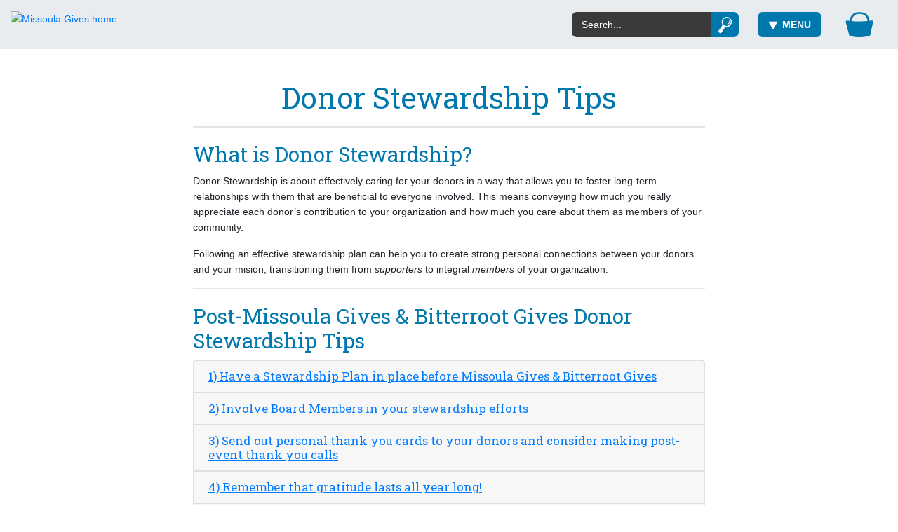

--- FILE ---
content_type: text/html; charset=utf-8
request_url: https://www.google.com/recaptcha/api2/anchor?ar=1&k=6Leou4kUAAAAAE5jEzYWytjLQd3txZSFPorN9dBz&co=aHR0cHM6Ly93d3cubWlzc291bGFnaXZlcy5vcmc6NDQz&hl=en&v=N67nZn4AqZkNcbeMu4prBgzg&size=invisible&anchor-ms=20000&execute-ms=30000&cb=twfmr45dbpxr
body_size: 48681
content:
<!DOCTYPE HTML><html dir="ltr" lang="en"><head><meta http-equiv="Content-Type" content="text/html; charset=UTF-8">
<meta http-equiv="X-UA-Compatible" content="IE=edge">
<title>reCAPTCHA</title>
<style type="text/css">
/* cyrillic-ext */
@font-face {
  font-family: 'Roboto';
  font-style: normal;
  font-weight: 400;
  font-stretch: 100%;
  src: url(//fonts.gstatic.com/s/roboto/v48/KFO7CnqEu92Fr1ME7kSn66aGLdTylUAMa3GUBHMdazTgWw.woff2) format('woff2');
  unicode-range: U+0460-052F, U+1C80-1C8A, U+20B4, U+2DE0-2DFF, U+A640-A69F, U+FE2E-FE2F;
}
/* cyrillic */
@font-face {
  font-family: 'Roboto';
  font-style: normal;
  font-weight: 400;
  font-stretch: 100%;
  src: url(//fonts.gstatic.com/s/roboto/v48/KFO7CnqEu92Fr1ME7kSn66aGLdTylUAMa3iUBHMdazTgWw.woff2) format('woff2');
  unicode-range: U+0301, U+0400-045F, U+0490-0491, U+04B0-04B1, U+2116;
}
/* greek-ext */
@font-face {
  font-family: 'Roboto';
  font-style: normal;
  font-weight: 400;
  font-stretch: 100%;
  src: url(//fonts.gstatic.com/s/roboto/v48/KFO7CnqEu92Fr1ME7kSn66aGLdTylUAMa3CUBHMdazTgWw.woff2) format('woff2');
  unicode-range: U+1F00-1FFF;
}
/* greek */
@font-face {
  font-family: 'Roboto';
  font-style: normal;
  font-weight: 400;
  font-stretch: 100%;
  src: url(//fonts.gstatic.com/s/roboto/v48/KFO7CnqEu92Fr1ME7kSn66aGLdTylUAMa3-UBHMdazTgWw.woff2) format('woff2');
  unicode-range: U+0370-0377, U+037A-037F, U+0384-038A, U+038C, U+038E-03A1, U+03A3-03FF;
}
/* math */
@font-face {
  font-family: 'Roboto';
  font-style: normal;
  font-weight: 400;
  font-stretch: 100%;
  src: url(//fonts.gstatic.com/s/roboto/v48/KFO7CnqEu92Fr1ME7kSn66aGLdTylUAMawCUBHMdazTgWw.woff2) format('woff2');
  unicode-range: U+0302-0303, U+0305, U+0307-0308, U+0310, U+0312, U+0315, U+031A, U+0326-0327, U+032C, U+032F-0330, U+0332-0333, U+0338, U+033A, U+0346, U+034D, U+0391-03A1, U+03A3-03A9, U+03B1-03C9, U+03D1, U+03D5-03D6, U+03F0-03F1, U+03F4-03F5, U+2016-2017, U+2034-2038, U+203C, U+2040, U+2043, U+2047, U+2050, U+2057, U+205F, U+2070-2071, U+2074-208E, U+2090-209C, U+20D0-20DC, U+20E1, U+20E5-20EF, U+2100-2112, U+2114-2115, U+2117-2121, U+2123-214F, U+2190, U+2192, U+2194-21AE, U+21B0-21E5, U+21F1-21F2, U+21F4-2211, U+2213-2214, U+2216-22FF, U+2308-230B, U+2310, U+2319, U+231C-2321, U+2336-237A, U+237C, U+2395, U+239B-23B7, U+23D0, U+23DC-23E1, U+2474-2475, U+25AF, U+25B3, U+25B7, U+25BD, U+25C1, U+25CA, U+25CC, U+25FB, U+266D-266F, U+27C0-27FF, U+2900-2AFF, U+2B0E-2B11, U+2B30-2B4C, U+2BFE, U+3030, U+FF5B, U+FF5D, U+1D400-1D7FF, U+1EE00-1EEFF;
}
/* symbols */
@font-face {
  font-family: 'Roboto';
  font-style: normal;
  font-weight: 400;
  font-stretch: 100%;
  src: url(//fonts.gstatic.com/s/roboto/v48/KFO7CnqEu92Fr1ME7kSn66aGLdTylUAMaxKUBHMdazTgWw.woff2) format('woff2');
  unicode-range: U+0001-000C, U+000E-001F, U+007F-009F, U+20DD-20E0, U+20E2-20E4, U+2150-218F, U+2190, U+2192, U+2194-2199, U+21AF, U+21E6-21F0, U+21F3, U+2218-2219, U+2299, U+22C4-22C6, U+2300-243F, U+2440-244A, U+2460-24FF, U+25A0-27BF, U+2800-28FF, U+2921-2922, U+2981, U+29BF, U+29EB, U+2B00-2BFF, U+4DC0-4DFF, U+FFF9-FFFB, U+10140-1018E, U+10190-1019C, U+101A0, U+101D0-101FD, U+102E0-102FB, U+10E60-10E7E, U+1D2C0-1D2D3, U+1D2E0-1D37F, U+1F000-1F0FF, U+1F100-1F1AD, U+1F1E6-1F1FF, U+1F30D-1F30F, U+1F315, U+1F31C, U+1F31E, U+1F320-1F32C, U+1F336, U+1F378, U+1F37D, U+1F382, U+1F393-1F39F, U+1F3A7-1F3A8, U+1F3AC-1F3AF, U+1F3C2, U+1F3C4-1F3C6, U+1F3CA-1F3CE, U+1F3D4-1F3E0, U+1F3ED, U+1F3F1-1F3F3, U+1F3F5-1F3F7, U+1F408, U+1F415, U+1F41F, U+1F426, U+1F43F, U+1F441-1F442, U+1F444, U+1F446-1F449, U+1F44C-1F44E, U+1F453, U+1F46A, U+1F47D, U+1F4A3, U+1F4B0, U+1F4B3, U+1F4B9, U+1F4BB, U+1F4BF, U+1F4C8-1F4CB, U+1F4D6, U+1F4DA, U+1F4DF, U+1F4E3-1F4E6, U+1F4EA-1F4ED, U+1F4F7, U+1F4F9-1F4FB, U+1F4FD-1F4FE, U+1F503, U+1F507-1F50B, U+1F50D, U+1F512-1F513, U+1F53E-1F54A, U+1F54F-1F5FA, U+1F610, U+1F650-1F67F, U+1F687, U+1F68D, U+1F691, U+1F694, U+1F698, U+1F6AD, U+1F6B2, U+1F6B9-1F6BA, U+1F6BC, U+1F6C6-1F6CF, U+1F6D3-1F6D7, U+1F6E0-1F6EA, U+1F6F0-1F6F3, U+1F6F7-1F6FC, U+1F700-1F7FF, U+1F800-1F80B, U+1F810-1F847, U+1F850-1F859, U+1F860-1F887, U+1F890-1F8AD, U+1F8B0-1F8BB, U+1F8C0-1F8C1, U+1F900-1F90B, U+1F93B, U+1F946, U+1F984, U+1F996, U+1F9E9, U+1FA00-1FA6F, U+1FA70-1FA7C, U+1FA80-1FA89, U+1FA8F-1FAC6, U+1FACE-1FADC, U+1FADF-1FAE9, U+1FAF0-1FAF8, U+1FB00-1FBFF;
}
/* vietnamese */
@font-face {
  font-family: 'Roboto';
  font-style: normal;
  font-weight: 400;
  font-stretch: 100%;
  src: url(//fonts.gstatic.com/s/roboto/v48/KFO7CnqEu92Fr1ME7kSn66aGLdTylUAMa3OUBHMdazTgWw.woff2) format('woff2');
  unicode-range: U+0102-0103, U+0110-0111, U+0128-0129, U+0168-0169, U+01A0-01A1, U+01AF-01B0, U+0300-0301, U+0303-0304, U+0308-0309, U+0323, U+0329, U+1EA0-1EF9, U+20AB;
}
/* latin-ext */
@font-face {
  font-family: 'Roboto';
  font-style: normal;
  font-weight: 400;
  font-stretch: 100%;
  src: url(//fonts.gstatic.com/s/roboto/v48/KFO7CnqEu92Fr1ME7kSn66aGLdTylUAMa3KUBHMdazTgWw.woff2) format('woff2');
  unicode-range: U+0100-02BA, U+02BD-02C5, U+02C7-02CC, U+02CE-02D7, U+02DD-02FF, U+0304, U+0308, U+0329, U+1D00-1DBF, U+1E00-1E9F, U+1EF2-1EFF, U+2020, U+20A0-20AB, U+20AD-20C0, U+2113, U+2C60-2C7F, U+A720-A7FF;
}
/* latin */
@font-face {
  font-family: 'Roboto';
  font-style: normal;
  font-weight: 400;
  font-stretch: 100%;
  src: url(//fonts.gstatic.com/s/roboto/v48/KFO7CnqEu92Fr1ME7kSn66aGLdTylUAMa3yUBHMdazQ.woff2) format('woff2');
  unicode-range: U+0000-00FF, U+0131, U+0152-0153, U+02BB-02BC, U+02C6, U+02DA, U+02DC, U+0304, U+0308, U+0329, U+2000-206F, U+20AC, U+2122, U+2191, U+2193, U+2212, U+2215, U+FEFF, U+FFFD;
}
/* cyrillic-ext */
@font-face {
  font-family: 'Roboto';
  font-style: normal;
  font-weight: 500;
  font-stretch: 100%;
  src: url(//fonts.gstatic.com/s/roboto/v48/KFO7CnqEu92Fr1ME7kSn66aGLdTylUAMa3GUBHMdazTgWw.woff2) format('woff2');
  unicode-range: U+0460-052F, U+1C80-1C8A, U+20B4, U+2DE0-2DFF, U+A640-A69F, U+FE2E-FE2F;
}
/* cyrillic */
@font-face {
  font-family: 'Roboto';
  font-style: normal;
  font-weight: 500;
  font-stretch: 100%;
  src: url(//fonts.gstatic.com/s/roboto/v48/KFO7CnqEu92Fr1ME7kSn66aGLdTylUAMa3iUBHMdazTgWw.woff2) format('woff2');
  unicode-range: U+0301, U+0400-045F, U+0490-0491, U+04B0-04B1, U+2116;
}
/* greek-ext */
@font-face {
  font-family: 'Roboto';
  font-style: normal;
  font-weight: 500;
  font-stretch: 100%;
  src: url(//fonts.gstatic.com/s/roboto/v48/KFO7CnqEu92Fr1ME7kSn66aGLdTylUAMa3CUBHMdazTgWw.woff2) format('woff2');
  unicode-range: U+1F00-1FFF;
}
/* greek */
@font-face {
  font-family: 'Roboto';
  font-style: normal;
  font-weight: 500;
  font-stretch: 100%;
  src: url(//fonts.gstatic.com/s/roboto/v48/KFO7CnqEu92Fr1ME7kSn66aGLdTylUAMa3-UBHMdazTgWw.woff2) format('woff2');
  unicode-range: U+0370-0377, U+037A-037F, U+0384-038A, U+038C, U+038E-03A1, U+03A3-03FF;
}
/* math */
@font-face {
  font-family: 'Roboto';
  font-style: normal;
  font-weight: 500;
  font-stretch: 100%;
  src: url(//fonts.gstatic.com/s/roboto/v48/KFO7CnqEu92Fr1ME7kSn66aGLdTylUAMawCUBHMdazTgWw.woff2) format('woff2');
  unicode-range: U+0302-0303, U+0305, U+0307-0308, U+0310, U+0312, U+0315, U+031A, U+0326-0327, U+032C, U+032F-0330, U+0332-0333, U+0338, U+033A, U+0346, U+034D, U+0391-03A1, U+03A3-03A9, U+03B1-03C9, U+03D1, U+03D5-03D6, U+03F0-03F1, U+03F4-03F5, U+2016-2017, U+2034-2038, U+203C, U+2040, U+2043, U+2047, U+2050, U+2057, U+205F, U+2070-2071, U+2074-208E, U+2090-209C, U+20D0-20DC, U+20E1, U+20E5-20EF, U+2100-2112, U+2114-2115, U+2117-2121, U+2123-214F, U+2190, U+2192, U+2194-21AE, U+21B0-21E5, U+21F1-21F2, U+21F4-2211, U+2213-2214, U+2216-22FF, U+2308-230B, U+2310, U+2319, U+231C-2321, U+2336-237A, U+237C, U+2395, U+239B-23B7, U+23D0, U+23DC-23E1, U+2474-2475, U+25AF, U+25B3, U+25B7, U+25BD, U+25C1, U+25CA, U+25CC, U+25FB, U+266D-266F, U+27C0-27FF, U+2900-2AFF, U+2B0E-2B11, U+2B30-2B4C, U+2BFE, U+3030, U+FF5B, U+FF5D, U+1D400-1D7FF, U+1EE00-1EEFF;
}
/* symbols */
@font-face {
  font-family: 'Roboto';
  font-style: normal;
  font-weight: 500;
  font-stretch: 100%;
  src: url(//fonts.gstatic.com/s/roboto/v48/KFO7CnqEu92Fr1ME7kSn66aGLdTylUAMaxKUBHMdazTgWw.woff2) format('woff2');
  unicode-range: U+0001-000C, U+000E-001F, U+007F-009F, U+20DD-20E0, U+20E2-20E4, U+2150-218F, U+2190, U+2192, U+2194-2199, U+21AF, U+21E6-21F0, U+21F3, U+2218-2219, U+2299, U+22C4-22C6, U+2300-243F, U+2440-244A, U+2460-24FF, U+25A0-27BF, U+2800-28FF, U+2921-2922, U+2981, U+29BF, U+29EB, U+2B00-2BFF, U+4DC0-4DFF, U+FFF9-FFFB, U+10140-1018E, U+10190-1019C, U+101A0, U+101D0-101FD, U+102E0-102FB, U+10E60-10E7E, U+1D2C0-1D2D3, U+1D2E0-1D37F, U+1F000-1F0FF, U+1F100-1F1AD, U+1F1E6-1F1FF, U+1F30D-1F30F, U+1F315, U+1F31C, U+1F31E, U+1F320-1F32C, U+1F336, U+1F378, U+1F37D, U+1F382, U+1F393-1F39F, U+1F3A7-1F3A8, U+1F3AC-1F3AF, U+1F3C2, U+1F3C4-1F3C6, U+1F3CA-1F3CE, U+1F3D4-1F3E0, U+1F3ED, U+1F3F1-1F3F3, U+1F3F5-1F3F7, U+1F408, U+1F415, U+1F41F, U+1F426, U+1F43F, U+1F441-1F442, U+1F444, U+1F446-1F449, U+1F44C-1F44E, U+1F453, U+1F46A, U+1F47D, U+1F4A3, U+1F4B0, U+1F4B3, U+1F4B9, U+1F4BB, U+1F4BF, U+1F4C8-1F4CB, U+1F4D6, U+1F4DA, U+1F4DF, U+1F4E3-1F4E6, U+1F4EA-1F4ED, U+1F4F7, U+1F4F9-1F4FB, U+1F4FD-1F4FE, U+1F503, U+1F507-1F50B, U+1F50D, U+1F512-1F513, U+1F53E-1F54A, U+1F54F-1F5FA, U+1F610, U+1F650-1F67F, U+1F687, U+1F68D, U+1F691, U+1F694, U+1F698, U+1F6AD, U+1F6B2, U+1F6B9-1F6BA, U+1F6BC, U+1F6C6-1F6CF, U+1F6D3-1F6D7, U+1F6E0-1F6EA, U+1F6F0-1F6F3, U+1F6F7-1F6FC, U+1F700-1F7FF, U+1F800-1F80B, U+1F810-1F847, U+1F850-1F859, U+1F860-1F887, U+1F890-1F8AD, U+1F8B0-1F8BB, U+1F8C0-1F8C1, U+1F900-1F90B, U+1F93B, U+1F946, U+1F984, U+1F996, U+1F9E9, U+1FA00-1FA6F, U+1FA70-1FA7C, U+1FA80-1FA89, U+1FA8F-1FAC6, U+1FACE-1FADC, U+1FADF-1FAE9, U+1FAF0-1FAF8, U+1FB00-1FBFF;
}
/* vietnamese */
@font-face {
  font-family: 'Roboto';
  font-style: normal;
  font-weight: 500;
  font-stretch: 100%;
  src: url(//fonts.gstatic.com/s/roboto/v48/KFO7CnqEu92Fr1ME7kSn66aGLdTylUAMa3OUBHMdazTgWw.woff2) format('woff2');
  unicode-range: U+0102-0103, U+0110-0111, U+0128-0129, U+0168-0169, U+01A0-01A1, U+01AF-01B0, U+0300-0301, U+0303-0304, U+0308-0309, U+0323, U+0329, U+1EA0-1EF9, U+20AB;
}
/* latin-ext */
@font-face {
  font-family: 'Roboto';
  font-style: normal;
  font-weight: 500;
  font-stretch: 100%;
  src: url(//fonts.gstatic.com/s/roboto/v48/KFO7CnqEu92Fr1ME7kSn66aGLdTylUAMa3KUBHMdazTgWw.woff2) format('woff2');
  unicode-range: U+0100-02BA, U+02BD-02C5, U+02C7-02CC, U+02CE-02D7, U+02DD-02FF, U+0304, U+0308, U+0329, U+1D00-1DBF, U+1E00-1E9F, U+1EF2-1EFF, U+2020, U+20A0-20AB, U+20AD-20C0, U+2113, U+2C60-2C7F, U+A720-A7FF;
}
/* latin */
@font-face {
  font-family: 'Roboto';
  font-style: normal;
  font-weight: 500;
  font-stretch: 100%;
  src: url(//fonts.gstatic.com/s/roboto/v48/KFO7CnqEu92Fr1ME7kSn66aGLdTylUAMa3yUBHMdazQ.woff2) format('woff2');
  unicode-range: U+0000-00FF, U+0131, U+0152-0153, U+02BB-02BC, U+02C6, U+02DA, U+02DC, U+0304, U+0308, U+0329, U+2000-206F, U+20AC, U+2122, U+2191, U+2193, U+2212, U+2215, U+FEFF, U+FFFD;
}
/* cyrillic-ext */
@font-face {
  font-family: 'Roboto';
  font-style: normal;
  font-weight: 900;
  font-stretch: 100%;
  src: url(//fonts.gstatic.com/s/roboto/v48/KFO7CnqEu92Fr1ME7kSn66aGLdTylUAMa3GUBHMdazTgWw.woff2) format('woff2');
  unicode-range: U+0460-052F, U+1C80-1C8A, U+20B4, U+2DE0-2DFF, U+A640-A69F, U+FE2E-FE2F;
}
/* cyrillic */
@font-face {
  font-family: 'Roboto';
  font-style: normal;
  font-weight: 900;
  font-stretch: 100%;
  src: url(//fonts.gstatic.com/s/roboto/v48/KFO7CnqEu92Fr1ME7kSn66aGLdTylUAMa3iUBHMdazTgWw.woff2) format('woff2');
  unicode-range: U+0301, U+0400-045F, U+0490-0491, U+04B0-04B1, U+2116;
}
/* greek-ext */
@font-face {
  font-family: 'Roboto';
  font-style: normal;
  font-weight: 900;
  font-stretch: 100%;
  src: url(//fonts.gstatic.com/s/roboto/v48/KFO7CnqEu92Fr1ME7kSn66aGLdTylUAMa3CUBHMdazTgWw.woff2) format('woff2');
  unicode-range: U+1F00-1FFF;
}
/* greek */
@font-face {
  font-family: 'Roboto';
  font-style: normal;
  font-weight: 900;
  font-stretch: 100%;
  src: url(//fonts.gstatic.com/s/roboto/v48/KFO7CnqEu92Fr1ME7kSn66aGLdTylUAMa3-UBHMdazTgWw.woff2) format('woff2');
  unicode-range: U+0370-0377, U+037A-037F, U+0384-038A, U+038C, U+038E-03A1, U+03A3-03FF;
}
/* math */
@font-face {
  font-family: 'Roboto';
  font-style: normal;
  font-weight: 900;
  font-stretch: 100%;
  src: url(//fonts.gstatic.com/s/roboto/v48/KFO7CnqEu92Fr1ME7kSn66aGLdTylUAMawCUBHMdazTgWw.woff2) format('woff2');
  unicode-range: U+0302-0303, U+0305, U+0307-0308, U+0310, U+0312, U+0315, U+031A, U+0326-0327, U+032C, U+032F-0330, U+0332-0333, U+0338, U+033A, U+0346, U+034D, U+0391-03A1, U+03A3-03A9, U+03B1-03C9, U+03D1, U+03D5-03D6, U+03F0-03F1, U+03F4-03F5, U+2016-2017, U+2034-2038, U+203C, U+2040, U+2043, U+2047, U+2050, U+2057, U+205F, U+2070-2071, U+2074-208E, U+2090-209C, U+20D0-20DC, U+20E1, U+20E5-20EF, U+2100-2112, U+2114-2115, U+2117-2121, U+2123-214F, U+2190, U+2192, U+2194-21AE, U+21B0-21E5, U+21F1-21F2, U+21F4-2211, U+2213-2214, U+2216-22FF, U+2308-230B, U+2310, U+2319, U+231C-2321, U+2336-237A, U+237C, U+2395, U+239B-23B7, U+23D0, U+23DC-23E1, U+2474-2475, U+25AF, U+25B3, U+25B7, U+25BD, U+25C1, U+25CA, U+25CC, U+25FB, U+266D-266F, U+27C0-27FF, U+2900-2AFF, U+2B0E-2B11, U+2B30-2B4C, U+2BFE, U+3030, U+FF5B, U+FF5D, U+1D400-1D7FF, U+1EE00-1EEFF;
}
/* symbols */
@font-face {
  font-family: 'Roboto';
  font-style: normal;
  font-weight: 900;
  font-stretch: 100%;
  src: url(//fonts.gstatic.com/s/roboto/v48/KFO7CnqEu92Fr1ME7kSn66aGLdTylUAMaxKUBHMdazTgWw.woff2) format('woff2');
  unicode-range: U+0001-000C, U+000E-001F, U+007F-009F, U+20DD-20E0, U+20E2-20E4, U+2150-218F, U+2190, U+2192, U+2194-2199, U+21AF, U+21E6-21F0, U+21F3, U+2218-2219, U+2299, U+22C4-22C6, U+2300-243F, U+2440-244A, U+2460-24FF, U+25A0-27BF, U+2800-28FF, U+2921-2922, U+2981, U+29BF, U+29EB, U+2B00-2BFF, U+4DC0-4DFF, U+FFF9-FFFB, U+10140-1018E, U+10190-1019C, U+101A0, U+101D0-101FD, U+102E0-102FB, U+10E60-10E7E, U+1D2C0-1D2D3, U+1D2E0-1D37F, U+1F000-1F0FF, U+1F100-1F1AD, U+1F1E6-1F1FF, U+1F30D-1F30F, U+1F315, U+1F31C, U+1F31E, U+1F320-1F32C, U+1F336, U+1F378, U+1F37D, U+1F382, U+1F393-1F39F, U+1F3A7-1F3A8, U+1F3AC-1F3AF, U+1F3C2, U+1F3C4-1F3C6, U+1F3CA-1F3CE, U+1F3D4-1F3E0, U+1F3ED, U+1F3F1-1F3F3, U+1F3F5-1F3F7, U+1F408, U+1F415, U+1F41F, U+1F426, U+1F43F, U+1F441-1F442, U+1F444, U+1F446-1F449, U+1F44C-1F44E, U+1F453, U+1F46A, U+1F47D, U+1F4A3, U+1F4B0, U+1F4B3, U+1F4B9, U+1F4BB, U+1F4BF, U+1F4C8-1F4CB, U+1F4D6, U+1F4DA, U+1F4DF, U+1F4E3-1F4E6, U+1F4EA-1F4ED, U+1F4F7, U+1F4F9-1F4FB, U+1F4FD-1F4FE, U+1F503, U+1F507-1F50B, U+1F50D, U+1F512-1F513, U+1F53E-1F54A, U+1F54F-1F5FA, U+1F610, U+1F650-1F67F, U+1F687, U+1F68D, U+1F691, U+1F694, U+1F698, U+1F6AD, U+1F6B2, U+1F6B9-1F6BA, U+1F6BC, U+1F6C6-1F6CF, U+1F6D3-1F6D7, U+1F6E0-1F6EA, U+1F6F0-1F6F3, U+1F6F7-1F6FC, U+1F700-1F7FF, U+1F800-1F80B, U+1F810-1F847, U+1F850-1F859, U+1F860-1F887, U+1F890-1F8AD, U+1F8B0-1F8BB, U+1F8C0-1F8C1, U+1F900-1F90B, U+1F93B, U+1F946, U+1F984, U+1F996, U+1F9E9, U+1FA00-1FA6F, U+1FA70-1FA7C, U+1FA80-1FA89, U+1FA8F-1FAC6, U+1FACE-1FADC, U+1FADF-1FAE9, U+1FAF0-1FAF8, U+1FB00-1FBFF;
}
/* vietnamese */
@font-face {
  font-family: 'Roboto';
  font-style: normal;
  font-weight: 900;
  font-stretch: 100%;
  src: url(//fonts.gstatic.com/s/roboto/v48/KFO7CnqEu92Fr1ME7kSn66aGLdTylUAMa3OUBHMdazTgWw.woff2) format('woff2');
  unicode-range: U+0102-0103, U+0110-0111, U+0128-0129, U+0168-0169, U+01A0-01A1, U+01AF-01B0, U+0300-0301, U+0303-0304, U+0308-0309, U+0323, U+0329, U+1EA0-1EF9, U+20AB;
}
/* latin-ext */
@font-face {
  font-family: 'Roboto';
  font-style: normal;
  font-weight: 900;
  font-stretch: 100%;
  src: url(//fonts.gstatic.com/s/roboto/v48/KFO7CnqEu92Fr1ME7kSn66aGLdTylUAMa3KUBHMdazTgWw.woff2) format('woff2');
  unicode-range: U+0100-02BA, U+02BD-02C5, U+02C7-02CC, U+02CE-02D7, U+02DD-02FF, U+0304, U+0308, U+0329, U+1D00-1DBF, U+1E00-1E9F, U+1EF2-1EFF, U+2020, U+20A0-20AB, U+20AD-20C0, U+2113, U+2C60-2C7F, U+A720-A7FF;
}
/* latin */
@font-face {
  font-family: 'Roboto';
  font-style: normal;
  font-weight: 900;
  font-stretch: 100%;
  src: url(//fonts.gstatic.com/s/roboto/v48/KFO7CnqEu92Fr1ME7kSn66aGLdTylUAMa3yUBHMdazQ.woff2) format('woff2');
  unicode-range: U+0000-00FF, U+0131, U+0152-0153, U+02BB-02BC, U+02C6, U+02DA, U+02DC, U+0304, U+0308, U+0329, U+2000-206F, U+20AC, U+2122, U+2191, U+2193, U+2212, U+2215, U+FEFF, U+FFFD;
}

</style>
<link rel="stylesheet" type="text/css" href="https://www.gstatic.com/recaptcha/releases/N67nZn4AqZkNcbeMu4prBgzg/styles__ltr.css">
<script nonce="US1esQxtEtA94AANQwU6OA" type="text/javascript">window['__recaptcha_api'] = 'https://www.google.com/recaptcha/api2/';</script>
<script type="text/javascript" src="https://www.gstatic.com/recaptcha/releases/N67nZn4AqZkNcbeMu4prBgzg/recaptcha__en.js" nonce="US1esQxtEtA94AANQwU6OA">
      
    </script></head>
<body><div id="rc-anchor-alert" class="rc-anchor-alert"></div>
<input type="hidden" id="recaptcha-token" value="[base64]">
<script type="text/javascript" nonce="US1esQxtEtA94AANQwU6OA">
      recaptcha.anchor.Main.init("[\x22ainput\x22,[\x22bgdata\x22,\x22\x22,\[base64]/[base64]/MjU1Ong/[base64]/[base64]/[base64]/[base64]/[base64]/[base64]/[base64]/[base64]/[base64]/[base64]/[base64]/[base64]/[base64]/[base64]/[base64]\\u003d\x22,\[base64]\x22,\x22w4Y5wrfCtlHCksKlGMOkw7vDrSQCwodYwohQwoNCwrLDnXbDv3rCjGVPw6zCnMOhwpnDmXbCgMOlw7XDgGvCjRLChB3DksOLeXLDnhLDrsO+wo/ClcKDMMK1S8KRHsODEcOOw4rCmcOYwoHCvl4tCxAdQmN2asKLDcOjw6rDo8O6wq5fwqPDlnwpNcKqSzJHLsOVTkZFw4ItwqEeCMKMdMOGMMKHesO+CcK+w58vQm/DvcOLw6E/[base64]/CoQc6UsKGMsOZQcK2w6DDokp0JH/CksOlwpc0w6YpwrXCncKCwpVtRUgmJMKvZMKGwodqw55OwqAgVMKiwoZaw6tYwrwZw7vDrcO1JcO/UAFow5zCp8K9GcO2Ly/Cg8O8w6nDkcK2wqQmV8KZworCri3DnMKpw5/DlsOcX8OewrvCmMO4EsKYwp/[base64]/CicKdwrTDgMOwJ8O5ei7Dm8Kmw57CiyXDscK5w4dhw4opwpHDmsKfw6MHLD8qaMKfw54vw6/[base64]/DucKUHcKHwqJEF3XCkF/DrDjCvsOsw49ZFF/Ckg/CinJhwpJzw7NQw4RPWFJmwoEFA8KEw7x1wpJeJ0TCn8OYw7nDrsOGwqFYdhrDsA8eI8OCfMOqw5tQwrzChcOgNcOiw5fDsGLDkT/CmmTCglfDlsKOAlHDkhd0DULCtMOCwozDnsKDwobCsMOTwp7DrhhaaTFJwr3DhyFYf0IqEmMbd8O6wonCoz4kwrvDsQMywoAHRsKSJsONwoDCk8OCdQTDjMKWCXI0wrDCicOuUQYzw69SS8OYwqvCosO3wrM9w71qw4HCosKVPsOpeiYuBcOcwog/w7/CnMKOdMOlwoHDqkjCtcK9Z8KjTMK6wq9uw5TDpR10w6DDu8Ogw7nClVfCg8Oma8KtBmJOYhstVTZPw69SXsKjLsOYw77DvcKQw4PDojzDoMKQJ0LCm3bCoMOqwqVsOxc/wrMrw5AGwoLCksO/w7jDicKvJsOwA3Mxw7MOwpVSw4AIw5XDqsOFXznCmsK0SEnCoS3DnS/Dv8OEwpjClcKbc8OyScOcw41tP8OMKsKZw4wwIFnDrXvCg8Omw7zDnkQ+McKuw4o2aX4eHmNyw7rDrm7DuUd1HwfDjHLCqcO1wpTDosOJw4PCgktlwp3Cl2nDrsOjw4fDs3pBw5UYLcOOw47CqEcqw4LDm8KFw5tRworDoXfDlUzDtmrCusOSwo/DuAfDhcKLfsKNeyTDqMK7esKKEUd0ZsKlcsKUw5zCi8OqbcK0w7TCkcKcX8Oew6x0w43Dn8Kyw7JnCFPCo8O5w5cCGMODf1TDqMO5Ex7CkwwuV8KuGX/DvE4vBMOeB8O+MMKmeUNhbFZCwrrDiEQiw5YVEsO8wpbCo8Orw48dw4Ejwp/DpMOmIMOdwp9yMSDCvMO5ZMOFw4gww75Gw5vDj8OhwocVwo3DrMKcw6B3w4/Dv8Osw43DkcKfw6UBN1DDjcOPOcO4wrnDiQRowq/Dvkl/[base64]/CmxTClsKCwo/[base64]/ChcOPwrZAw601w4DCuAcTZ8KROTB2WmzChsKxDD8Gwp3DqsKqIcOPwp3CjhcUD8KUJcKfw5/CuDQVRFrCohJvWMKKP8Kww59TBVrCqMOWEj9BVQd7YD1cHsOFGHvDkxvDqV4zwrrCiGl+w6dcwqfClkvCjjVgMXXCv8OpfHzCliopw5rChhnCn8OfeMKFHzx6w4jDpETCl3V+wpTDvMOwbMOLIsO1wqTDmcOwdlFLFnjCicOmRD7CqsKQT8KhD8KUSn7Cg155wr/DjSDCn1HDijQDwpTDrMK/wojDimJTTsOAw5wyLQ4vwr5Kw64ERcOpw5UFwqYkBVV3wrF9RMKVw4vCgcOOw6I3NMO+wqrDkcOUwrgBTCDCqcKdFsOHRgzCnHwOwprCqB3Cl1gBwpnCl8KUVcK/[base64]/CqsK5cUVFZ8KUZmXDscKGE2XDmcKrw5ReNzdRDcKRYcK9CgdvIlbDmCHCoA84w77DpMKCwoZtU13CpVVXFcKLw4/DqzPCvmPCpcKGfsKOw64cHMO2GHNJw4BmDsOdMBplwr3DjGE+ZVUCw4nDu0AOw5ohw4cgJAEEbsKewqZQw59sDsKdwoMya8KKPMKybVnDj8OdfD5fw6bCnMO4XwAFNQLDnMOFw49NBhw7w7AQwojDjMKDZMO/wqEbw5HDj3/Dq8KzwofDq8ORAsOcUsOTw7LDisK/bsKQdcKkwoTDvj3Dqk3Cs0lZPTbDu8OTwp3DkTDClsO5w5Jaw7XCu2csw7nCpykRfMK1fUfDq2rDtzvDiBbCqsKlw7sCb8Koa8OAMsKsG8OrwofCi8KYw7hawosmwp9tDUHDnl/ChcKPWcO8wpoow7bDgkPDlsKcDGkSYMOKLMK6e2/Cr8KdEDkBL8OKwp9JIUzDjEpqwr4accKrPXovwp7DoFDDk8Kmwo5pFcO0wpLCk3k/w4hTVMO5IRzCh2vDunQjUCzCu8O1w5bDlG4iZn4RIMOXw6ArwqkcwqfDqHYXEQDCii/DgMKRXA/CsMOjwqIxw68Owos7wpRIUMKHQDFfaMK9woLDqmE5w6HDs8K3w6FLa8KLDMOQw4ATwoHCgAXCk8KOw6zCj8O4wrNRw57CrcKdUxgUw7PCj8KTw5ocQMONbwkmw5s5QEHDosOuw65xcsOlaid/w6XCjSl/Ok8iAcO1wpDCvkNdw5l/IMKqPMOdw47DpnnCgHPCksKlCMK2azfDoMOpwrXCnlAkwrR/[base64]/CvcKxNsOgKsOUw48xwqHDssOgQsOjW8ODUsKAbgbCvSRgw5vDvMOxw4vDqAzDnsOnw5swUS/DqnNiw4FgaEDDmgPDpsOhen9zT8OUPMKlwpHDuG4uw7fCuhTDoAPDoMO4w5gzbXfCicK2SjpowrU1woAOw6rCl8KrCQF8wprChMKzw6wyc3/DkMORw7XCg0spw7rDvMO0FTJyZsOPCMKyw4HDjDPCksOww4HCp8OEKMO5S8KnLcOvw4nCr0DDo2xYw4rDskdEAAJQwr4qS0U6wozCohnDsMKuK8OqbcOOWcOMwq/CuMKRZMOxwr/ClMO5TsOUw5rDg8KuCDzDqQvDrWrDiBBIKAsDwqvDjC3CucOrw7PCsMOww7BjH8Klwo5MABt0wrFRw7pewqnDmEUWw5LClQssJsO4wovCicKGb0/CgsOmBcOsOcKLJTkmUG3CjMOydcKgwp5Bw4fCigUCwoIVw5fDmcK8SmdETB0BwpvDkTbCoEXCnl3DhsOWO8KZw67Cqg7Dn8KFSjzDnRx8w6o0XcOywq/[base64]/XyYQHkg8PMKcw6vDuD3CljHDqz48wpMiwpHDjCnDlyhPUcO/w6rDlmvCpMKeCx/Ctg9CwrTDiMO+wrFHwrhrfsO5wqzCjcOoe3IOTTPCqn4ywoopw4d+H8KZwpDDi8O4wqFbw6AAfHsoFmzCnMOqfR7DhcO4WMKSSy7ChsKRw4jDlMOoHsOnwqQvbSYUwo/[base64]/QcOLJMK/wpDDvU7CqipGwonChsO2w7MDwrtKw4rCsMO1TF/DmkdxOUrDsBvDkQvCuR1EPQDCkMK5LB5WwqjCm2XDhsOuBsKsEkQoZMOJRcOJw6bCsi3DlsKVNMOcwqDCgsKXw40bF3rDtcO0w50Ow6zCmsOAL8KjLsKSwoPDtMKvwqMuOcKzasK1bMKZwpIQw5dsZ394VTLChsKjFkfDs8Oyw5E/w4LDhMOwUH3Dp1RTw6PCpgYnA04dHMKYd8KAB0NTw6TCuGJ2w5zCuAJgGsK4axPDrsOkwoslwocJwowow6PCgcKmwqPDpVXCgU5tw5F9TcOaRk/[base64]/DlH3CmzE8wpsrMQLCsMKkw5LDp8OuXG7DgQbDhMOyw6fDm2lUVcKow41cw57DmCTDo8KFwr9KwogQdXvDiRY6FRPDm8OjRcOYG8KIwq/DigkrZcOOwqsvwrbCk3RkT8O3w6hhwpbCmcKQwqhHwr1CYBUUw6Y7bR/CscKkwr4lw6fDvhV4wrQAbxNKXk7Cp0Biw6XCpcKRa8OaB8OnUljCmcK7w6jCscO6w5pBwpprYTvCnBTDgw47wqHCjmY6AzTDq0FBWhg9w5TDrsOsw7Z/w5TDlsO3JMOSRcK2OMKLZn58w5/Cgj3CpEjCp1nCokfDusKOe8KTAS0XHxJ8acO8wpByw7JKAMK+wpfDqjF+LQRVw6bClUZScg/CtXMzw63CpkQPAcKGNMKRwp/[base64]/wrTCrMO6Bxw4S14+w6DCv1PCsB3CisKGw67DvwMVw75uw4BFdcOuw4vCgFhnwqQxHWdjw5YMBMOBHzzDpS4Sw7cRw5zCkQpkLzNjwpUEBcObEWNtH8KZQ8OtAW1Swr/DvMKywpl9PWvCimXCikjDqmZHHgjCtm7CjcK9O8OawoQVcRsTw6ERPiLCriBmfz0GLR5uAw4VwroUw49lw5YIJcKGDMOIV2HCtQJ2GSTCvcOUwo7DiMOdwpVCdcOcN2nCnV/[base64]/CkcKTHMOfwrxJw7PCtC7CisOLwpbCi8KJwq1wwrsHZ3QTw6oAAMOTO8Okwo8Yw5bCmcO0w6woACzCmsOxw4XCrF/[base64]/CqR7DqcKvwrPDjGgiFcKPw67DpcK5IF8JEjPCuMKOZS/DmsO6bMOwwrfCgh5/HMOlwrY6C8O5w5leEMOTB8KHA2J9wq3DqsKmwqjCiwwZwpRawrPCsTHDq8KMT0Zow5N/w4ZPRRfDgMOyMGTCgC9Ywp5jwq07YcOVZBc/w7LDq8KKDMKtw615w7Q9LAQ9RmnDplMnWcOzXyrChcOrSMKaCmURNMKfU8Oiw4XCmwPDn8OCw6V2w7ZUf0xPw7zDszEpTMKIwqoXwq/DksKBVEZsw57Dohc+w6zDsydqfU7CtHLDpcOLbkRew4jDssO+w7cKwrDDr37CqkHCjV/[base64]/CixLCuS4xw5AIw7zDoMK0w5rCrMK/wqXCok/DnsK9XkbCo8OuC8KBwqUdG8KyRMO6w6Ysw4wBcgLDtFPCl1ljMcOQWTnCpU/DoX89XTBcw5sNw4ZmwpUyw63Dgm7Ci8Kjw54KIcKoARLCmRQawqLDgMO5VWRPMsO7GcODcWXDtcKRDjdQw4wmGsKaa8OuGEl7O8ONw4jDlVVTwqk4woLCon/[base64]/DiRPDjAcDwqUTVHNreRpZaC/CtsOOWcOROcOCw7nCoGXDvj3CrMOFwoTDgSxKw4nCisOcw4obBMKlTMOvw7HCnGnCsijDtA4JeMKFP0jDuz5pHcKUw5kDw6hUTcKkfz8Qw5DDhCI0T18twobClsOEeRfCiMOBw5jDtMOyw5FZI3Btw5bCgMK7w4ZCD8KHw6PCrcK0BsKnwrbClcOlwq/Crm0SNMKbwrZGwqFYN8Kkwp7Cn8OSMCnCusO/[base64]/CosKNwoFaw7XDrMOlw7fCln7DvsKwwqAsS8OyThHChsOhw7xTYUtIw4AlbcO/wovCp3vDmMKIw5PClkrCksORWWnDhW/CkgTCsydMP8KYZsKsQ8KrXMKDw4MwQsKrElRgwodyJsKBw4DDgQQCGUFedlphw7vDjcKyw4QcXcOFHC0zXR10fMKcL3tjMXtpEBVdwqgIW8O7w4cJwr/[base64]/wrjDjEloI8OuCUXDpxHDkMKHw5jDjkptYcOGFMKBLVTDt8Oya3vCp8ONXDfClMKpQ3TCl8OcKx/Cjw7DmBzChCzDk2vCsCAvwr/CgcOqS8K7w4oywot4w4TCm8KBEV5ULCN7wprDi8KFwolYwojCpkfDgB83XX3ChcKCAQHDucKTNXPDmMKVXXfDmS3DuMOmMjjCsSnDrMKlw4NSXcOQCn9bw7hrwrPCqMKsw6pKCww8wqDDi8OdO8Olw4rCisO9w610w68MGR4aOwXDncK0c3XDrsOBw4zCpFrCoh/CjMKtJMKNw61ZwrPCpVReJBoqw4TCo03DqMKhw7vCkEQzwq9fw51sbsOwwqLDscOFBcKfwoh6w79kw7RSTG9UQS/CvgzCghXDh8OBQ8KfOQxXw6tTKcKwehVYwr3DuMK8dTHDtMONPT4YF8KXCMOoMHXCsUEowoIyb1DDslkrH2LDvcKGPMOgwp/DhwowwoEaw5QRwr3DggwFwpzDksOUw7BlwrPCt8Kew6w3YMOCwoDDmB4YZcKlbMOlDzNPw7xACBLDm8K5esKOw74bW8KKVWLDv2/CqsK9wq/DhcK+wrlQE8KtVsKuwq/[base64]/DMKFTmhlLTHDhMK2w5p8bsOHX1k6OUBQw47CgsODVEnDnQjCpD/DoXjCnsO0w5VpHcO9w4TDiC/DmcOnEBLDmwFHWiwQVsK8T8K9WDHDridew4UjCyvDhsK6w5fCksOHfCosw6LDm11ndi/CncKawr7Cn8OFw5jDn8KIw7/DmcKlw4VRcjLCsMKWLFh4C8OkwpEsw4jDscOsw5bCvWDDscKkwpXCncKPwowBZcKmc0nDiMKPWsO1R8OEw5TDmRRzwqN/wrEPXMK9JxDDhcKVw43Csl/[base64]/wrIvP8K2cTxNw43CksOBwr7Cn3QCNzkkBcKfDEjCtsKnEgzDqMKyw6PDnMK9w5fDsMKGecO0w4LCo8Ovb8KtA8KrwqNKUU/Cj0QSbMKEw6zClcKoScOhBsOjwqcUU0jDvDbCgRFGcSVJWBxsIXEDwoIZw50uw7zCkcO9KsOCw6XDkQUxQH8iAMKfKDnDi8KVw4bDgsKmX3/[base64]/Dt2ZGw5zChSgnw4zDosKEw7DDoBvCnsOFw4dywpLDqlbCg8KHcAtnw5bCkxPDgcOxJsKLb8K7aiHCj2l+fcKLd8OqDTHCvcObw4d2L1TDi2kRbcKiw6nDgsK5H8OtN8O7OMKzw6vCuVbDmxPDosK1V8KnwpFawpbDnxI7Vk/DpEvCuVFVUmhiwoTDoVPCo8OjDRjCkMK8UMKqXMK/[base64]/w5tlwrQOwoQjDcKAYD/DjMO8UQ/DkTDCjwfDvMOmWSYyw7HCu8OASjzDgMKBQcKKwqMqc8OFw4FuXTtXCQ06wqPCksOHWsO2w4PDvcOyLsOHw4FGD8OUDnfCkm/DtnPDmMKQwovDmTwawpNeN8K3GcKfO8KYNcO8WwnDocOWwq0JLAzDgyZhw6/CrDZ4w6tnf2ZCw55zw4dKw5LCmMKbZcKOfRgyw5k5PsKfwobDgsOBaFfCtGcLw449w5nDncOwHmvDrMOtcUHDjcKrwrzCrMOTw5PCjcKETsOgMkTDt8K5V8KlwoIaSQbDscOAw4UiXsKZwqTDmhQnbMOuZsKQwrfCqMKZNwDCssKoNsK7w7TClCTClR/DrcO+EQcUwo/Cq8OMTg8+w61Nw74MPsOFwoRIH8KTwr/DsS/CiyAGAsKew7HConx6wr7Conxuw7dyw4YKw4QbeXTDvRPCsW7Du8O3dMKoMMK/w4DDi8OxwpAow43DicKUEsOxw6Biw50WbWkUBDgmwobCj8KoBwXDscKqfMKCMMKyLl/CucOLwpzDiVIEdSPDvcKlXsOXw5J4YjDDoVxFw4fDnA/Cp3HDlMO+ScOJQH7DkDnCtTXDqcOFw67CgcOswpvDpgEdwo7DosK5esOGw5F7dsKXS8K/[base64]/w4Usw44NHMKFwpzCuGB0FsKWZMO7w7DDg8KzFxDCpHfCqcO8BMKnWljCvsO9wr7CrsObT1bCr11FwroSwpDCq1N8w48XGgbCjsKKP8OVwobDlxsswqcoFDvChjDCjA0LGcODIwXDsRzDhFHDpMK6c8K6LVnDl8OVWh0JccK5RE/[base64]/DqTLCgl3CkMKjw7fCpsKrw5Iuw73DrGHCjcOlE19bwqBdwoPDhsOCwpvCq8Okwr14wqXDuMKHKWzDoHLCjFx4EcOAbcOUBHp3MhPDtmk4w6YowqPDtkk/[base64]/[base64]/L8OwHcK7w45QSVzCsWE1dsOcwo02woHDp2TDiU/Dh8O3woLDrnvCqMKrw6DCs8KBVSRsC8KDwrbDq8OZV0jDtFzClcK3R1DCm8K+CcOkwpjDiF/CjcOrw7LCkyxmw5gjw6fCkcOAwpHCiXcRXATDin/DocKKecOXABoeMQoKKMKQw5dVwrjDuWEkw6FuwrB0Gkt9w4YOGiDCpWXDlzBkwrZfw4TCoMK2fcK6DRw4wonCvcOWBjN0wrkUw7xfUQHDm8Oqw7YVWcO/wq/DnhhbH8KBwpDDtE91woxPCcOdfCzCkTbCs8O8w5oZw5vDt8KnwqnCncK2dFfDhsK6w6sPEMKDwpDDknhtw4A0MQUzw49zw7bDgsOzbS82w5E0w7bDhcK6OsKOw4pfwpMjGcK2wpkgwoLCkxRdJit0wqM+w5XDlsKawq/[base64]/CpHsURSHDnmPDmSRQwpvDsMODfx7DkhM+KsOWwozDt1XDgcOYw4RLwqlVdWYIICN1w5jDhcOUwql/Nj/Dp0TCiMKzw6rDqxPCq8OFOwzDhcOzGcK5UsOzwoTChhPDu8K5wp3CtULDo8O5w4LDvMOJw4oQw64Te8KuUhXCncOGwofCh0XDo8O0w4fDl3o+esOlwq/Dm03ClCPCqMKyKBTDvgbCtsKKc3fCgAcVX8OBw5fDnQo0Lz3CtcKpwqcNalMjwrTDrBfDkURIAkc3w4jChR8banlHKyzDpgNuw6TDuw/CuhDCjcOjwp7DiClhwrVKYcKsw5bCpsKvw5DDqWs9wqpuwpXDhMKPF2EOwoTDvMOWwp7CgQ7CrsOmOzJQwrp/Uy0Jw4PDnjM4w7t+w7QmWMO/[base64]/Ds2PCuMKywpHCs3xsw5l7wovChAnCnsKkwq5JeMOcwpnCpcOTdSHDlBl/wrTDp1wGKcKdw4k2ZW/DssKzYGfCnMOYXsK4F8OoIMOtPy/CscK4wrLCu8OvwoHCvCpiwrZgw7ZOwp9KEcKvwr4vAWTCisOAWEjCjCYLKio/VS/DnMKKw4PCuMOnwpXCrXvDgwlNITDDgkhaCcKzw6rDiMOHw4HDqcO2WsO2ezHCgsKYw7JXwpV+UcORCcOeYcKew6RgAAQXNsOfW8Kzw7bCik0VP3LDpcKeGB4/BMOzVcOGUzkMIcOZwrxJwq0VC1XDmDYRwqTDlWlLOCgaw7HCi8Ktw44vKHjCucOxw7IHDS4Iw6Qgw7NdHcKXUXHCl8O9woXCtSd8O8Oqwqh7woY3XMOIAcOGwp9OK0oaN8K9wpjClArCjA85wo5Mw6nCp8KHwqhnYU7CoEdZw6Amwo/DkcKIYGYxwpPCv0NHAxwWw7LCncOeQ8OnwpXDgcOAw6PCrMK7w788w4ZeHSIkUMOgw7jCohJsw5LCt8KSJ8KzwpnDnMKCwq/[base64]/CjcOswp8Qw5nCnSPDm8Oxw4DCgsKEJmwiwq5aw58jHsO7B8Oqw4/[base64]/DiMKGwrg8HxvDrA3CiXkRHwo4w5tSQ8Kuw47DqcK7w5/ChcOiw6rDqcKgE8KfwrEnAsKVfyRcVhrChMKUw51/wrUowrJyesOEwovCjBZCwr15QG18w6tUwodEW8KMV8OBw4LCgMOyw7NQw4LDmsONwrDDlsO3Qy/DsUfDg001XmshIWnDq8OjRsKyRMKZEsOkOcOCZ8OSD8Kuw4jDpjByUMKXaj4jw6DCr0TCvMKswqjClAfDiS07w6o5woTCmFckwofDp8K/wqfDvjzDh3TDsmHCvUc3wqjCl0USNcKdfDLDj8OKP8KEw6rCqysYQ8K7FUDCpX/CohAnw61Tw6LCs3nDh1DDrQrDmkx6VMOcKMKYOMO8cFTDtMOdw6trw5nDlcOhwrHCvcOVwpbCgMOOwofDvsO3w6YybldQdXLCp8KYTmRywqAHw64qwr7ClTrCjsOYCCHChA3ChWvCsGA5aSjDnQNfb2w/wpo+wqYFZCjCpcOAwqbDssOQPDpew6sFEMKAw5pCwpl7X8KOwobCnTQYwpJVw6rDkmx3w5xfw6/[base64]/CtMOPZsOkQMOowp7DrA8/AcO6fsOZwoNawoNMwrBcwoA/[base64]/w5odw4zCjSMHCsO2wrg0wo4xwpXCmk4yFXPCtMOxXwAVw5DCjMOQwq7CvErDhsK+HGEFGm0iwr0SwoXDri/ClCx5wqIoCmrCh8KXQcOQUcKcwq7Dp8KnwojCojnDuVFMwqTDocKWwqsGeMK0N1HCkMO4SUfDmjFKw5FtwpgsCy/CvXNww47CvsKxw7Fuw7d5wofDq1wyd8KIwrp/wqdCwpFjbTDCmRvDhxlHw6nCtsKzw6XCvSMTwp53azzDhRPDqcKZfcOuwpbChjLCusOawogswroawpdhFw7CmVUqCsO4wpofURXDucK/[base64]/CgsK3wqfDnnTDj2nCrsO0wobDg8KBHsOiFMKJw55eJ8Kewq0xw7PCs8KebcOKw4LDrnlww6bDjTEWw4tbwofCjFIDwoDDrsOIw55ebMOpYsO/WRLCqA1bTEEqHsOURMK8w6oeHE/DiSHCiHTDsMOGwqHDrhgawqTDunnCtjPDqMKiHcOHTMK3wqrDncOcTsOEw6bCncK/acK6w41Rwp4TOcKHcMKlXsOkw5AEeEPCkcOSw5bDpk9GERnCrcOqeMODwrQlOsKhw6vDtcK7wprCrsK/w7jDqDTCqcKHGMKQZ8O/[base64]/wrgVWyxMd8ORwrgEw4XCmzNRQFDDpzsAwo/CvMOjw4QMwqPCkQBMc8OnFcK7EVd1wqJww5/ClsOoIcOXw5cZw5YIUcKFw7E/GxpGNsKkP8K0w6/CtsOyBsOUH2nDnlsiKy8nAzVzw67DssOJAcKjZsOtw7bDimvCsFvCjVo5woRuw7TCulgPJg4ma8KncRs5w7zCtHHCicO1w7lkwpvCpMKzw6/ChcOPw5B/[base64]/[base64]/CqXzCjcORfBXCoC7DucOHwp1SwpfDr8OIBGTDp2ksMGDDicO5wr7DmcO4wrZxccK1Q8K9wo8/ABxjWcKRw4EHw4RITk8qFGkfccOXw7sgUTdQfFbCrsOJGMOCwrbCiWbDuMOnGx/Cuz3Dk1djK8Oxwr8Gw5DCvMOcwqBkw6Rdw4wWFV4TBkkoOHnCnsK5YsKRdyEWCcO8wr8dHcOxwqFEUcKVDQAYwpZUJcOtworCqMOXeQllwr47w6jCuznCgsKCw6RuERDCucK3w6zChCFEK8KQwqLDulXDj8KMw716w4tPHHnCo8K3w7zDr3/ChMK9W8OVHitwwrPCkhM3TgIcwqN0w5fDkMOUwovCp8OGwqrDqGbCucKIw70Ww60dw4YoNsOxw7XCv2DDoQ3DgDdmXsK2P8KneW8Zw6hKRsOsw5F0wp9Qd8OFwp4+w5wFUcOew7wmXcO+FsKtw7suwoxnKcOCwrY5dC5hLlp+wphiBzrCuA8GwqPCux3DssKHfw/Cg8KNwo/[base64]/[base64]/DksKLJGYQw5JFTcONwqnCvVEbXsOeV8OfdcOiw4TDk8OHw6LDu0Y6UcKRb8KlQFcLwqbCpsOuDsKofcKoPWUEw6bChSUnKiY5wrLClDjDu8Ozw4XDpW7DpcOXYxXCiMKaPsKFw7/CnnZrSsKzDsOCJcOiDMOYwqXClmvCtcOTZX8vw6d0O8OBSGhZDMOuD8O/w6/CusOlw6nCncK/OcOFB096w67Cq8OUwqtEwr/DrGfCk8OlwobCmkTClhTDsnMrw7vCgRV0w5vCnxXDmmtuwrbDtHHCncOZZVvCjsOTwogubsKNJXNrG8Kew7I/w7LDp8K9w6DCoTcZbcOQwobDh8KbwoBVwqNrdMK/cA/Dj3PDiMKvwrPCqsK5w4x9wpzDpDXCkB/CicK6w5p4HjNndljDlnvCjQ3Co8KNw53DlcKLLsONbMOxwrkCB8KJwqxEw5BlwrJrwpRdHcOTw67CjQ/CmsKoS1dHLsK9wqbDgCsXwr9YRcOcEMOHIjTCj1gRKF3CrmlRw6IsU8KIIcK1wrbDuXXCkxvDkMKFd8KowqjCq0nCuw/CvU7CpWtlKsKBwoTCrygLw6FGw6PCnAVnOWkoOBMdwp7Dmx7Dh8OFcijCosOcZBdywrANwpRwwo9SwpjDgGsZw57Dqh/Cj8OhB1nCjDwWwqrCqCUlNXTCsz8yTMO1bUTCvF03wpDDksKIwoURQV7CllE3ZcK7M8OTwrXDnRbCiALDisOqcMKcw4jCl8OPw6N7FkXDh8KMfMKTw5IbEsOzw50dwp7CpcKIZ8K0w4M/wqwIW8O0KUXDtsOgw5IQw7TCpsOpw7HDgcKrTgDCn8KYYg7Cs3LDsWvClcKiw7IMNcOEfl1sdSJnP3ITw5zCni8HwrHDu2fDqcOnwrAdw5LCs3sQOjfDqUEjJELDqS4rw7gqKxPCk8OywpvCtBpWw4d5w5DDncKZwp/Cj1XCrsOCwoYAw6HClcOdPsOCGUwCw6gJN8KFdcKtWihscMKawqnDtgzDrl8Jw6lDdcOYw7TCnsOWwr9YWsK5w63Cj37CpnwKcUE1w4FVNU3Cr8KTw79hFBh/[base64]/CoRbCmTbCgH9EwrsvW8O0wr5RKDRhHStGw69mwqs5wonCs0lmQsKncMK4c8O+w7/Cn1gfF8O+wovDpsK6wo7Cu8Oow5TDtV1Swpw1GBfDisKdw4YdVsKVQ0cywq55a8O+wrHCpE4/wp7CiV/DtsOLw7EXNjPDq8K8wqYiaQ/DksKOKsOgVcKrw7s3w615BwDDmcOpDsO9OcO0HGrDsHUUw53CrsOGP0LCpWjCrjpBw7nCuDMaKsOMFMO5wpvCqGECwpDDh0PDjHrChX/DuRDCnQXDmsKfwrUJXMORXl7DqirCkcOCXsOfcHHDvVjCjn/DqDLCqsOxOC9BwrVcwrXDicK9w63DjU3CrcO9w6fCq8OfezXCnQrDocOxDsKJdcOAcsO4fMKBw47DjMOYw7VnfkLDtQ/DvsODUsKgwo3CksOxI3sNUcOkw6ZsVDkXw599FEjDm8OAJ8Knwq8sWcKZw6YDw7PDmsK7w6HDqcOvw6PChsKsbB/Cri0vw7XDil/CkCbCscKsBsKTwoNKJsO1w6ptTcOQw6h9V1Y1w7xHwoXCnsKkw5PDlcOVHhIuVsOZwqPCpEbCrMOZSsOlwpHDk8O3w6/ChynDo8O+wrhsD8O1JmcjP8OYLHvCkHEzVMObF8KBwqlpEcO6wobCljMxIn8vwpIyw5PDvcOIwo3CocKSTgJEZsKJw6I5wqPCmF5vfMKgw4fCrMO5AWxqEsOpw69gwq/CqMKVMUrCvWnCqsKew4Vnw5HDh8KsdsKsFQTDm8OXFE7Ct8ObwpDCusKUwodfw5rCnsKPTcKjVsKJMXTDm8OzLsKywo9CfwJYw7jDr8ObIT0WH8Obw7gjwpTCusOSIcO+w7cQw6sAYxYWw7J/[base64]/CvcK1esO9woYywqjCtcK6SD3ChF12ZsKvwqzCrg7Cm1hEL1rDhsOKX3fCmSfCu8OLLHQPPDrCphrDiMKfICXCqFHCtMO2eMOWwoMxw7LDucO6wrdSw47DtycSwqjCnwLCih/CpMOPwoUMLwjCp8KQwobCmCvDo8O8O8Odwo9LEsKZHTLCpcKOwo/Cr2DDo085woRDSSo3YEI0woMrwonCt2sOPMKiw7JUQcK+w7HCpMOewpbDkQxjwogqw5EOw5EoaGfDlzcyGsKswp7DrArDm19BA0/Cv8OXOsODw6PDrXjCszNiw50PwqzCnDXCqyHCgcOLTcO4wq4NfU/Cm8OQSsKlSsKod8OkfsOMCcKFw7nCo3pMw61QI1A5wrUMwqwcMEsEA8KNKsOYw4nDm8Kuc23CsjZ6TzDDkSXCr3nCvcKZSMKKCk/ChjseX8Klw4/[base64]/w4/DmDgaE8OFw6NHVHlZwo/Ck0vCpT/CrMK4UBzCuzjDjcK6Ci1jJR8PI8KHw6x5wqJ8KSXDhEJ1w6PCmSJrwo7CtjDDrsOOYVhPwp1IS3glw4RKQcKjS8Kzw7tCHcOMKgTCsFtRL0HDqMOKCMKpa3sLUiTCqsORKWTComfCk1nCrXk+wrDDocKyJ8O2w6bDt8OXw4XDplEYwojCvwjDrg7CgF4gw6QFwq/DusOnwojDpsOmacKgw77DhcK5wrzDu0dOaQzCrsObRMOUwrJTJyVFwrdSVEHDpMOVwqvDgMKNZgfClSjChEbCoMOKwpgdQCXDlMOUw4p1w53DkU4HLsKlw5wPLgDDj1lDwr/CnsOONcKKFcKEw4gEVMK0w7HDs8Kkw7dpdcKXwpTDnxttHMKHwqTCt3XCmcKNXCdAf8KCFcKww4xGIcKIwoINAXskw4Yuwoc9w6PCugfDqcK8E3k7woMsw7wawqNBw6deIMKhSsKjF8O+wo0gw40AwrbDvUN7woJow5TDrCHCgGUWVRs/[base64]/DoA4gw6g5w4PCn8KmQMKHGE0Sw57Cs0QMZHxjYQwcw45AbMOaw5TDmD7ChVXCkWkdBcOWDsKew6HDnMKXWU7Dj8KNVCXDgsOUHMOCDS4CHMOewpHDt8OtwrrCo3jDvsOWCcK6w7/Ds8K0eMKnGsKsw7NbEmo6w6/Cm0LCrsOHaGDDqH7DrEgiw5/DtBt1BcKYwrrCoUXCpAl5w6NNwq/Cr2nCghnCmljDlcONKsK3w5ASeMOmJwvCp8O6w4fCr28MPsKTwrfDi0TDjWtYOcOEdFrDqsOKQS7Cm2/DtsK6MsK5wrFVGH7CribDtGlgw6DCgwbCi8OwwopTITRLGV8Cc10oHMKgwoghc3XClMOQw5XDmcKQw47Dnm/Cv8KYw5XDrsKDw5YMOSrDsS0YwpbDtMKJCcK/w6PDimXDm0IlwoNSwoMuQMK+wo/Cv8KmFixrAWHDiD5fw6rDtMKcwqAnclfDhBcAw6VzXsOBwoXCm28tw7pxXMOpwpEEwoF3RC1VwoNJLhoZHhLChMOMw5Y1w4TCmGtqGcK8aMKZwrgXDx7Cnx1cw7olHcOmwrBWRkLDuMOEw5sOCWo5wp/[base64]/DugbDuRLDsEIKwrbCpGLCo2VJTsKQGMKlw79cw4zDhMOAfcKjLHlWKcOSw6zDrcO/w4vDisKRw5bCnsOQEMKucBLCqmXDmsO1wpLCmcO1w5/CisKUL8O1w4Mwc21EA2XDhcOCHcOfwrRPw5gFw4TDnMKXwrUXwqXDnsKQWcOKw4R0w5c8EMKjcj7CpX3CsWJVw5LCjMKSPgLCs2g5MVzCm8K7SsO/wpNGw4vDgMOMICZyC8OaHEtVFcOqEUHCoSk2w5HDsGE3wpTCvC3CnQZDwrRQwqPDlMOowq3Cq1AobcKRAsKTUQMGRWDDk0vDl8KMwrnDtC9Bw4/DisK+KcKGOcOVQ8Kdwp/CuUzDrsKfw6lLw4lswr/CnCXCogUXFMOpw5rCoMKJwolKVcOnwqfCscOcNhDDjC3DtDnCgl48bA3Dp8OkwpRZDEfDnnNbG0Muw4luwqjCmTxoMMO4w6IiJ8KeSGdww5gMLsKGw7oxwrBRHEVASsORwoBBeHDDs8K8E8KNw6QjBcO4wpoOdkrDrFzCkTvDuwvDnTd9w6w0HMO6wpcjw5sKal/CosKLCMKXw6XDvFfDjh1/w7HDqGjDpVDCuMKlwrLCoS4WS3LDrcOowrZ+wpNcLcKdKXnDosKCwqTDixYNBijDpsOmw61oTFzCq8K7wopdw6vDhsObW30/Y8KGw4ttwpDDlMOlKsKkwqHCusKxw6xoRTtCw43ClCTCrsKbwrXCq8KDbsKNwpjClhcpw63CsVBDwrzCm2UHwpcvwrvCg2E8wrkXw7nCrsOyJjTCrVvDnhzCijVHw57DkEHCvSnDgV3DpMKRwo/[base64]/Cm8OfXMOIw50RwqgRHggIw5RLwqhvEsO3f8OISUp6w53DhcOdwoDCmMOrCcOxwr/DvsO3RcOzKBbDujTDhgTDuXLDu8Ojwr7DrcOGw4jClAd9PC4IecKyw7PCmSpswooKSybDuH/Dl8OywrfCgjbDllrCkcKuw5LDnMOFw7/Cjz8cfcONZMKRQBvDuATDgmLDpMOgaALCvSdnwqhVw5TCqsKOV1tSwotjw7DCon/DlHXDuDvDjsOecAzCh342HGUnw7lkw5rCoMOUcAhBw604dWUJZ10IMxDDiMKfwpzDuH3DuE10ExB6worDrHHDsSHDn8KbG0rCr8O0fzzDvcKcLh5YBzJ6WWxAFmfDhx98wp1nwocmPsOie8KfwqrDvThxLsKebmbCqMKowq/CssO0w4jDtcOkw5HCsSrDq8KjOsK/wpdNwoHCr37DlRvDh18Ow4VhVsOkNFbDo8Kzw7ppc8KmBm7ClSM+w5XDksOuTMKDwoJDQMOKwrdEWMOiw6glF8KlLMOgbAxqwozCpgLDjsOPMMKBwp7CjsOcwr5Sw63CtUTCgcOPwpvCol7CpcKzwqUtwpvDu09ywr9mLiTDrMKTwrzCoSpOIcOkW8KwNxt0fn/DgcKBw7vCnsKywqh3wq7DmMOXVyIdworCjEnCh8KtwqUgLMKAwojDkcKEMQ/[base64]/Dj8KqG8Ohw6YvUFZqZsKNS2XCimDCpXbDq8OjZko/wqsgw5cRw4nDliFNwrHDp8KDwpM/RcOrwovDpkUYwppcFWbCqD1cw692EUBcVSrCvBFnH1oXw7BHw7dsw4LCjMOlw5XDnWbDn2pMw67Csm9tVgXCqsKIdwJHw7B6R1DCp8O5wpTCvkTDmMKcwrR/w7rDqsO/[base64]/wprCl2jCn8OTbMOcKFvCqSEXw6nCh1rDsWQ1w4J9Sz9Jdjhjw5tIfUMow6DDnlFNP8OaSsKEBRlZMDfDg8KPwotVwrLDrmYlwoHCph50GMKNfsK+akvCqW3DscKxOsKFwrPCv8ODAcK+aMKNHjMZw4BpwpLCmCJyV8O/[base64]/DusOzw4owQU3DocK2PMO0bMKjw5DCicO0GU3Dhi0xIsK+YcOAwoTDunkyDxskGMKYb8KjGsOawqhowrDCi8OVLizDgcKlwq5nwqk4w67CoVEQw6g/ZRo8w4HClHIqIDlbw7/Dgl06ZkjDncOrRwLCmcORwrARw4lpbcO5WhMZYMKYN0cgw59ewplxw6jDpcOww4EPEXQFwo1AD8KVwpTClF89UjB1w4ItJUzDqMKawp9MwoQRwq/DjsOtw7F1wrUewoHCt8KcwqLCv0PDgcO4bRV0XW40w5QEw6ZnU8OVw4TDn3sHfDDDq8KQwoBvwpkCSsOvw4RDfVTCnSNbwq0Kwo3DmAHDnyQ7w6HDuXbCkR3CuMOCw4wKaB8kw5lmNsKsUcKHw7LChmLCixPCjx/Dt8Otw7HDvcKKZ8OhJcK1w75Wwr8zO0FhSMOqEMKAwpU9PXo9LVoLfcKyOVl0UBDDs8KdwoZkwr4yE1PDjMO1ecO/KMKqw6TDt8KzIytkw4zCnwtuwr9qIcK/eMKXwq/Cp3fCscOHe8KGwoFfayPDl8OHwqJPw7ACwrDCgMOoFMKXTwtfZMKNw6jCvMOhwoZHc8Ovw4nCvsKFfX5iRcKww50bwp5ybcO4wokaw7UPU8Osw6lHwpQlL8Kbwr49w7/DrDXDlXbCq8Kqwqg3woHDlQDDtmhrUsKow40zwprCjMKWwoXCpjzDjMOSw5J/XT/CpcOrw4LDkF3ChsOywoHDrz/CqMOqWMO8XDE+I3bCjCvCucKzKMKZOsK+OW9HZA5Zw6kNw5PCusKMDsOJDMKnw70ifSYkw5ZXayTClTJzdQfDtT/DkcO6wpPDs8OLwoZIEFfDu8K2w4PDlTchwr0wV8Kow4XDlkHCsBB/P8OQw54DIVYEIsO4I8K9IS/DhC/CuAMmw7DCqnxjw4fDrl1ow5vClEkvEQNqPCfClcOHFE5JLcKBISZdwrh4dHEXbE5vMXw5w7HDusO5woTDrXrDjgduw6cCw5jCvlTCuMOFw7s7CSAIPMKZw4TDggl4w5zCt8KNflHDgcO/[base64]/Cl8O/w4jDqsOyMwjDgsKIw4/DhMKvEgxEM3TChMOKdAfCqwQSwpkHw6xGNHjDu8OOw5lxGG46DcKpw4YYDcKQw4EmN0MmXgrDvgQIH8O0w7ZqwqrCjyTCoMOdwrU6f8KAUiUqPXB/wr7DhMOpBcKrw6HDj2RObV3DnFk6w4ozw5TCg2kYWEhjwprDtj4icmARH8OiEcObw5E8worDtjDDpiJlw6vDmmULw4PDm1w4CMKKwqREw5/CnsOFw4rCocKdLMOFw4nDi1w8w59YwoxtAMKBL8K7wp4qbcOWwoc3wrcuR8OQw518FynDisOXwpIkwoMKQ8K7EcOvworCk8OUbQ5gbg/CvQTCqwrDqMK8VMOFwrrCs8OTND0dATPCrQJZDSgjNMOBwo1rwqxmQzAYJMOMw5wwVcOSw4hSbcOlw5g+w5bCjDrCjRdeCMK7wpfCg8Kiw4LDgcOIw6LDoMKww6jCm8KWw6pPw4lJMMOeMcKxw6R4wr/CgikMcVdNKsOhBy92f8KtLCHDpRpgWExxwqbCn8O8w43CjMKaNcOgWsKSJmZ8w5clw63Ci2hhesKqXgLDjS/[base64]/[base64]/ChT7DpsOcKDXCvAfDn8KNSMK7dQhyQmMTPS3Cj8KMwogtwqV6Yghrw6XCicOOw4vDo8K7w6DCtClnDcOWJQvDsAxEw43CtcOZSMOPwpfCtw3DksK1wqYlOsO/wpXCssOsOBlPScKWw5DDoVwkM1Faw7/DjcKTw4YZfzHCusK2w6TDpsOpwqzChzImw7Znw7DDhR3DssOgQlBLPUwEw6tYZMKHw5VpeHXDrMKUwpzCilE+OsKNJcKPw7AZw6drDMKnJFrCgggzfcOow7ZjwpA7bFxmwrpNfg7CtxTDqsOBw7kSL8O6ck/DtsKxw4XCnz7DqsOAw5zChMKsdcOBexTCssKfw6TCkkYAZ2PDt3XDpD7Dm8KSbUR7ccKXPsObGE8gDh8Aw68BSTbCnkJdLFF6HcOxcyXCjcOAwr3DjAQ3E8OPbx/CuwbDvMOvJixxwpx3O1HCl35iw4vDgkvDr8KwH3jCocOPw7dkGMOUBMOhPUHCrydKwqLDvR3ChcKRwqvDicK6EEZmwpNPw5sdE8KwNcOKwpXCqG1pw63DiRIWw4XDs2zDu2knwqpaR8KKYA\\u003d\\u003d\x22],null,[\x22conf\x22,null,\x226Leou4kUAAAAAE5jEzYWytjLQd3txZSFPorN9dBz\x22,0,null,null,null,0,[21,125,63,73,95,87,41,43,42,83,102,105,109,121],[7059694,403],0,null,null,null,null,0,null,0,null,700,1,null,0,\[base64]/76lBhn6iwkZoQoZnOKMAhmv8xEZ\x22,0,0,null,null,1,null,0,1,null,null,null,0],\x22https://www.missoulagives.org:443\x22,null,[3,1,1],null,null,null,1,3600,[\x22https://www.google.com/intl/en/policies/privacy/\x22,\x22https://www.google.com/intl/en/policies/terms/\x22],\x22nAmwLtNhF3MrNauF/vb5gbJOG6ArFAwQVLrMHXyQU0w\\u003d\x22,1,0,null,1,1769866190923,0,0,[204,228,61,175,55],null,[179,162,50,187,78],\x22RC-1FK8nQm80mV2Zg\x22,null,null,null,null,null,\x220dAFcWeA7veHDkG43DMfWj3sCYwqJC_BAyBz9apuhI2aL6sHgKMBBqzZKrVg2BJjfzjhBNCAXYDCytVGLfz6mNZ-OEjQCQhN2L4g\x22,1769948990653]");
    </script></body></html>

--- FILE ---
content_type: application/javascript
request_url: https://www.missoulagives.org/assets/application-6ce91f31c82eccebffaad4071c4e4b4a324d1c49efd37bd44a4e239b54f11f82.js
body_size: 100618
content:
function loadHeatMap(e,t,n,a,l){if(!n)throw new Error("Simplemaps data is missing");if(!t)throw new Error("Simplemaps instance is missing");$.getJSON(e).done((function(e){var o=l?l(e):e;shadeAreas(n.state_specific,o,n.main_settings.state_color,a),t.load()}))}function shadeAreas(e,t,n,a){var l=_.mapValues(e,(function(e){var n=e.name.toLowerCase();return t[n]||0})),o=createColorGetter(_.max(_.values(l)),n);_.forEach(e,(function(t,n){var i=e[n],r=l[n];i.color=o(r),i.description=a(r)}))}function createColorGetter(e,t){var n=Math.log(e||10),a=t.match(/\w{2}/g).map((function(e){return parseInt(e,16)})),l=a.map((function(e){return.8*(255-e)}));return function(e){var t=e&&Math.log(e),o=n-t,i=o&&o/n;return"rgb("+_.zip(a,l).map((function(e){var t=e[0],n=e[1];return Math.round(t+n*i)})).join(",")+")"}}(function(){return this.HandlebarsTemplates||(this.HandlebarsTemplates={}),this.HandlebarsTemplates["alerts/confetti_message"]=Handlebars.template({compiler:[8,">= 4.3.0"],main:function(e,t,n,a,l){var o,i=e.lookupProperty||function(e,t){if(Object.prototype.hasOwnProperty.call(e,t))return e[t]};return'<div class="confetti-msg alert alert-dismissible fade show text-2xl text-center p-4" role="alert">'+e.escapeExpression("function"==typeof(o=null!=(o=i(n,"message")||(null!=t?i(t,"message"):t))?o:e.hooks.helperMissing)?o.call(null!=t?t:e.nullContext||{},{name:"message",hash:{},data:l,loc:{start:{line:1,column:98},end:{line:1,column:111}}}):o)+'<button aria-label="Close" class="close" data-dismiss="alert" type="button"><span aria-hidden="true">&times;</span></button></div>'},useData:!0}),this.HandlebarsTemplates["alerts/confetti_message"]}).call(this),function(){return this.HandlebarsTemplates||(this.HandlebarsTemplates={}),this.HandlebarsTemplates["alerts/error"]=Handlebars.template({compiler:[8,">= 4.3.0"],main:function(e,t,n,a,l){var o,i,r=e.lookupProperty||function(e,t){if(Object.prototype.hasOwnProperty.call(e,t))return e[t]};return'<div class="alert"><img alt="" src="'+e.escapeExpression(e.lambda(null!=(o=null!=t?r(t,"images"):t)?r(o,"error"):o,t))+'" /><p>'+(null!=(o="function"==typeof(i=null!=(i=r(n,"error")||(null!=t?r(t,"error"):t))?i:e.hooks.helperMissing)?i.call(null!=t?t:e.nullContext||{},{name:"error",hash:{},data:l,loc:{start:{line:1,column:59},end:{line:1,column:70}}}):i)?o:"")+"</p></div>"},useData:!0}),this.HandlebarsTemplates["alerts/error"]}.call(this),function(){return this.HandlebarsTemplates||(this.HandlebarsTemplates={}),this.HandlebarsTemplates["alerts/notification"]=Handlebars.template({compiler:[8,">= 4.3.0"],main:function(e,t,n,a,l){var o,i,r=e.lookupProperty||function(e,t){if(Object.prototype.hasOwnProperty.call(e,t))return e[t]};return'<div class="alert-info" role="alert">'+(null!=(o="function"==typeof(i=null!=(i=r(n,"notification")||(null!=t?r(t,"notification"):t))?i:e.hooks.helperMissing)?i.call(null!=t?t:e.nullContext||{},{name:"notification",hash:{},data:l,loc:{start:{line:1,column:37},end:{line:1,column:55}}}):i)?o:"")+"</div>"},useData:!0}),this.HandlebarsTemplates["alerts/notification"]}.call(this),function(){Handlebars.registerPartial("campaigns/_org_listing",Handlebars.template({1:function(e,t,n,a,l,o,i){var r,s,u=e.lookupProperty||function(e,t){if(Object.prototype.hasOwnProperty.call(e,t))return e[t]};return'<div class="search-result"><a class="gg-branding-lead-link" href="'+e.escapeExpression("function"==typeof(s=null!=(s=u(n,"path")||(null!=t?u(t,"path"):t))?s:e.hooks.helperMissing)?s.call(null!=t?t:e.nullContext||{},{name:"path",hash:{},data:l,loc:{start:{line:1,column:83},end:{line:1,column:91}}}):s)+'"><img alt="" aria-hidden="true" class="search-result-image" src="'+e.escapeExpression("function"==typeof(s=null!=(s=u(n,"logo")||(null!=t?u(t,"logo"):t))?s:e.hooks.helperMissing)?s.call(null!=t?t:e.nullContext||{},{name:"logo",hash:{},data:l,loc:{start:{line:1,column:157},end:{line:1,column:165}}}):s)+'" /></a><div class="search-result-info"><h3 class="text-lg"><a class="gg-branding-lead-link" href="'+e.escapeExpression("function"==typeof(s=null!=(s=u(n,"path")||(null!=t?u(t,"path"):t))?s:e.hooks.helperMissing)?s.call(null!=t?t:e.nullContext||{},{name:"path",hash:{},data:l,loc:{start:{line:1,column:264},end:{line:1,column:272}}}):s)+'">'+e.escapeExpression("function"==typeof(s=null!=(s=u(n,"name")||(null!=t?u(t,"name"):t))?s:e.hooks.helperMissing)?s.call(null!=t?t:e.nullContext||{},{name:"name",hash:{},data:l,loc:{start:{line:1,column:274},end:{line:1,column:282}}}):s)+"</a>"+(null!=(r=u(n,"if").call(null!=t?t:e.nullContext||{},null!=(r=null!=i[1]?u(i[1],"dog"):i[1])?u(r,"charitable_id_enabled"):r,{name:"if",hash:{},fn:e.program(2,l,0,o,i),inverse:e.noop,data:l,loc:{start:{line:1,column:286},end:{line:1,column:602}}}))?r:"")+"</h3>"+(null!=(r=u(n,"if").call(null!=t?t:e.nullContext||{},null!=(r=null!=i[1]?u(i[1],"dogBreed"):i[1])?u(r,"university"):r,{name:"if",hash:{},fn:e.program(5,l,0,o,i),inverse:e.program(8,l,0,o,i),data:l,loc:{start:{line:1,column:607},end:{line:1,column:854}}}))?r:"")+'</div><div class="search-result-actions">'+(null!=(r=u(n,"if").call(null!=t?t:e.nullContext||{},null!=(r=null!=i[1]?u(i[1],"dog"):i[1])?u(r,"donations_enabled"):r,{name:"if",hash:{},fn:e.program(11,l,0,o,i),inverse:e.noop,data:l,loc:{start:{line:1,column:895},end:{line:1,column:1289}}}))?r:"")+(null!=(r=u(n,"if").call(null!=t?t:e.nullContext||{},null!=t?u(t,"has_profile"):t,{name:"if",hash:{},fn:e.program(16,l,0,o,i),inverse:e.noop,data:l,loc:{start:{line:1,column:1289},end:{line:1,column:1427}}}))?r:"")+"</div></div>"},2:function(e,t,n,a,l){var o,i=e.lookupProperty||function(e,t){if(Object.prototype.hasOwnProperty.call(e,t))return e[t]};return null!=(o=i(n,"if").call(null!=t?t:e.nullContext||{},null!=(o=null!=t?i(t,"group"):t)?i(o,"charitable_id"):o,{name:"if",hash:{},fn:e.program(3,l,0),inverse:e.noop,data:l,loc:{start:{line:1,column:322},end:{line:1,column:595}}}))?o:""},3:function(e,t,n,a,l){var o,i=e.lookupProperty||function(e,t){if(Object.prototype.hasOwnProperty.call(e,t))return e[t]};return'<span class="ml-2" data-content="Registration ID: '+e.escapeExpression(e.lambda(null!=(o=null!=t?i(t,"group"):t)?i(o,"charitable_id"):o,t))+'" data-placement="bottom" data-trigger="focus hover" rel="popover" tabindex="0">'+(null!=(o=e.invokePartial(i(a,"shared/_sprite"),t,{name:"shared/_sprite",hash:{customClass:"gg-branding-lead info-icon",sprite:"info-2"},data:l,helpers:n,partials:a,decorators:e.decorators}))?o:"")+"</span>"},5:function(e,t,n,a,l){var o,i=e.lookupProperty||function(e,t){if(Object.prototype.hasOwnProperty.call(e,t))return e[t]};return null!=(o=i(n,"unless").call(null!=t?t:e.nullContext||{},null!=t?i(t,"dog_campaign"):t,{name:"unless",hash:{},fn:e.program(6,l,0),inverse:e.noop,data:l,loc:{start:{line:1,column:637},end:{line:1,column:701}}}))?o:""},6:function(e,t){var n,a=e.lookupProperty||function(e,t){if(Object.prototype.hasOwnProperty.call(e,t))return e[t]};return"<small>"+e.escapeExpression(e.lambda(null!=(n=null!=t?a(t,"group"):t)?a(n,"name"):n,t))+"</small>"},8:function(e,t,n,a,l,o,i){var r,s=e.lookupProperty||function(e,t){if(Object.prototype.hasOwnProperty.call(e,t))return e[t]};return null!=(r=s(n,"if").call(null!=t?t:e.nullContext||{},null!=(r=null!=i[1]?s(i[1],"dogBreed"):i[1])?s(r,"location_search_enabled"):r,{name:"if",hash:{},fn:e.program(9,l,0,o,i),inverse:e.noop,data:l,loc:{start:{line:1,column:709},end:{line:1,column:847}}}))?r:""},9:function(e,t){var n,a=e.lookupProperty||function(e,t){if(Object.prototype.hasOwnProperty.call(e,t))return e[t]};return'<small aria-hidden="true" class="text-muted">'+e.escapeExpression(e.lambda(null!=(n=null!=t?a(t,"address"):t)?a(n,"city"):n,t))+", "+e.escapeExpression(e.lambda(null!=(n=null!=t?a(t,"address"):t)?a(n,"state"):n,t))+"</small>"},11:function(e,t,n,a,l,o,i){var r,s=e.lookupProperty||function(e,t){if(Object.prototype.hasOwnProperty.call(e,t))return e[t]};return null!=(r=s(n,"if").call(null!=t?t:e.nullContext||{},null!=(r=null!=t?s(t,"group_dog"):t)?s(r,"donatable"):r,{name:"if",hash:{},fn:e.program(12,l,0,o,i),inverse:e.program(14,l,0,o,i),data:l,loc:{start:{line:1,column:927},end:{line:1,column:1282}}}))?r:""},12:function(e,t,n,a,l,o,i){var r,s,u=e.lookupProperty||function(e,t){if(Object.prototype.hasOwnProperty.call(e,t))return e[t]};return'<a aria-label="'+e.escapeExpression(e.lambda(null!=(r=null!=i[1]?u(i[1],"customizations"):i[1])?u(r,"donate_text"):r,t))+'" class="btn gg-branding-lead-btn" href="'+e.escapeExpression("function"==typeof(s=null!=(s=u(n,"donate_path")||(null!=t?u(t,"donate_path"):t))?s:e.hooks.helperMissing)?s.call(null!=t?t:e.nullContext||{},{name:"donate_path",hash:{},data:l,loc:{start:{line:1,column:1043},end:{line:1,column:1058}}}):s)+'">'+e.escapeExpression(e.lambda(null!=(r=null!=i[1]?u(i[1],"customizations"):i[1])?u(r,"donate_text"):r,t))+"</a>"},14:function(e,t,n,a,l,o,i){var r,s=e.lookupProperty||function(e,t){if(Object.prototype.hasOwnProperty.call(e,t))return e[t]};return null!=(r=s(n,"if").call(null!=t?t:e.nullContext||{},null!=(r=null!=i[1]?s(i[1],"dog"):i[1])?s(r,"centrally_routed"):r,{name:"if",hash:{},fn:e.program(12,l,0,o,i),inverse:e.noop,data:l,loc:{start:{line:1,column:1097},end:{line:1,column:1275}}}))?r:""},16:function(e,t,n,a,l){var o,i=e.lookupProperty||function(e,t){if(Object.prototype.hasOwnProperty.call(e,t))return e[t]};return'<a aria-label="view profile" class="btn gg-branding-supporting-btn profile-btn" href="'+e.escapeExpression("function"==typeof(o=null!=(o=i(n,"path")||(null!=t?i(t,"path"):t))?o:e.hooks.helperMissing)?o.call(null!=t?t:e.nullContext||{},{name:"path",hash:{},data:l,loc:{start:{line:1,column:1394},end:{line:1,column:1402}}}):o)+'">View Profile</a>'},18:function(){return"<script>$('[rel=popover]').popover();</script>"},compiler:[8,">= 4.3.0"],main:function(e,t,n,a,l,o,i){var r,s=e.lookupProperty||function(e,t){if(Object.prototype.hasOwnProperty.call(e,t))return e[t]};return(null!=(r=s(n,"each").call(null!=t?t:e.nullContext||{},null!=t?s(t,"results"):t,{name:"each",hash:{},fn:e.program(1,l,0,o,i),inverse:e.noop,data:l,loc:{start:{line:1,column:0},end:{line:1,column:1448}}}))?r:"")+(null!=(r=s(n,"if").call(null!=t?t:e.nullContext||{},null!=(r=null!=t?s(t,"dog"):t)?s(r,"charitable_id_enabled"):r,{name:"if",hash:{},fn:e.program(18,l,0,o,i),inverse:e.noop,data:l,loc:{start:{line:1,column:1448},end:{line:1,column:1534}}}))?r:"")},usePartial:!0,useData:!0,useDepths:!0}))}.call(this),function(){return this.HandlebarsTemplates||(this.HandlebarsTemplates={}),this.HandlebarsTemplates["campaigns/boxes"]=Handlebars.template({1:function(e,t){var n,a=e.lookupProperty||function(e,t){if(Object.prototype.hasOwnProperty.call(e,t))return e[t]};return'<h2 class="mt-0 mb-4 text-center gg-branding-lead">'+e.escapeExpression(e.lambda(null!=(n=null!=t?a(t,"settings"):t)?a(n,"heading"):n,t))+"</h2>"},3:function(e,t,n,a,l,o,i){var r,s,u=e.lookupProperty||function(e,t){if(Object.prototype.hasOwnProperty.call(e,t))return e[t]};return'<a class="campaign" href="'+e.escapeExpression("function"==typeof(s=null!=(s=u(n,"path")||(null!=t?u(t,"path"):t))?s:e.hooks.helperMissing)?s.call(null!=t?t:e.nullContext||{},{name:"path",hash:{},data:l,loc:{start:{line:1,column:233},end:{line:1,column:241}}}):s)+'"><h3 class="text-base gg-branding-lead m-2 mb-auto">'+e.escapeExpression("function"==typeof(s=null!=(s=u(n,"name")||(null!=t?u(t,"name"):t))?s:e.hooks.helperMissing)?s.call(null!=t?t:e.nullContext||{},{name:"name",hash:{},data:l,loc:{start:{line:1,column:294},end:{line:1,column:302}}}):s)+"</h3>"+(null!=(r=u(n,"if").call(null!=t?t:e.nullContext||{},null!=(r=null!=i[1]?u(i[1],"settings"):i[1])?u(r,"show_group_logos"):r,{name:"if",hash:{},fn:e.program(4,l,0,o,i),inverse:e.noop,data:l,loc:{start:{line:1,column:307},end:{line:1,column:412}}}))?r:"")+(null!=(r=u(n,"if").call(null!=t?t:e.nullContext||{},null!=(r=null!=i[1]?u(i[1],"settings"):i[1])?u(r,"show_stats"):r,{name:"if",hash:{},fn:e.program(6,l,0,o,i),inverse:e.noop,data:l,loc:{start:{line:1,column:412},end:{line:1,column:1186}}}))?r:"")+"</a>"},4:function(e,t){var n,a=e.lookupProperty||function(e,t){if(Object.prototype.hasOwnProperty.call(e,t))return e[t]};return'<img alt="" class="img-fluid my-2" src="'+e.escapeExpression(e.lambda(null!=(n=null!=t?a(t,"group"):t)?a(n,"logo_url"):n,t))+'" />'},6:function(e,t,n,a,l,o,i){var r,s=e.lookupProperty||function(e,t){if(Object.prototype.hasOwnProperty.call(e,t))return e[t]};return null!=(r=s(n,"with").call(null!=t?t:e.nullContext||{},null!=t?s(t,"stats"):t,{name:"with",hash:{},fn:e.program(7,l,0,o,i),inverse:e.noop,data:l,loc:{start:{line:1,column:442},end:{line:1,column:1179}}}))?r:""},7:function(e,t,n,a,l,o,i){var r,s=e.lookupProperty||function(e,t){if(Object.prototype.hasOwnProperty.call(e,t))return e[t]};return'<div class="stats-box mt-2">'+(null!=(r=(s(n,"ifIncludes")||t&&s(t,"ifIncludes")||e.hooks.helperMissing).call(null!=t?t:e.nullContext||{},null!=(r=null!=(r=null!=i[2]?s(i[2],"customizations"):i[2])?s(r,"displayed_stats"):r)?s(r,"organizations"):r,"total_donations_count",{name:"ifIncludes",hash:{},fn:e.program(8,l,0,o,i),inverse:e.noop,data:l,loc:{start:{line:1,column:485},end:{line:1,column:698}}}))?r:"")+(null!=(r=(s(n,"ifIncludes")||t&&s(t,"ifIncludes")||e.hooks.helperMissing).call(null!=t?t:e.nullContext||{},null!=(r=null!=(r=null!=i[2]?s(i[2],"customizations"):i[2])?s(r,"displayed_stats"):r)?s(r,"organizations"):r,"total_donors_count",{name:"ifIncludes",hash:{},fn:e.program(10,l,0,o,i),inverse:e.noop,data:l,loc:{start:{line:1,column:698},end:{line:1,column:906}}}))?r:"")+(null!=(r=(s(n,"ifIncludes")||t&&s(t,"ifIncludes")||e.hooks.helperMissing).call(null!=t?t:e.nullContext||{},null!=(r=null!=(r=null!=i[2]?s(i[2],"customizations"):i[2])?s(r,"displayed_stats"):r)?s(r,"organizations"):r,"total_amount_raised",{name:"ifIncludes",hash:{},fn:e.program(12,l,0,o,i),inverse:e.noop,data:l,loc:{start:{line:1,column:906},end:{line:1,column:1164}}}))?r:"")+"</div>"},8:function(e,t,n,a,l){var o,i=e.lookupProperty||function(e,t){if(Object.prototype.hasOwnProperty.call(e,t))return e[t]};return'<div class="item">'+e.escapeExpression("function"==typeof(o=null!=(o=i(n,"total_donations_count")||(null!=t?i(t,"total_donations_count"):t))?o:e.hooks.helperMissing)?o.call(null!=t?t:e.nullContext||{},{name:"total_donations_count",hash:{},data:l,loc:{start:{line:1,column:593},end:{line:1,column:618}}}):o)+'<div class="description gg-branding-supporting">Gifts</div></div>'},10:function(e,t,n,a,l){var o,i=e.lookupProperty||function(e,t){if(Object.prototype.hasOwnProperty.call(e,t))return e[t]};return'<div class="item">'+e.escapeExpression("function"==typeof(o=null!=(o=i(n,"total_donors_count")||(null!=t?i(t,"total_donors_count"):t))?o:e.hooks.helperMissing)?o.call(null!=t?t:e.nullContext||{},{name:"total_donors_count",hash:{},data:l,loc:{start:{line:1,column:803},end:{line:1,column:825}}}):o)+'<div class="description gg-branding-supporting">Donors</div></div>'},12:function(e,t,n,a,l){var o=e.lookupProperty||function(e,t){if(Object.prototype.hasOwnProperty.call(e,t))return e[t]};return'<div class="item">'+e.escapeExpression((o(n,"centsToDollars")||t&&o(t,"centsToDollars")||e.hooks.helperMissing).call(null!=t?t:e.nullContext||{},null!=t?o(t,"total_amount_raised"):t,{name:"centsToDollars",hash:{hide_cents:!0,dollar_sign:!0},data:l,loc:{start:{line:1,column:1012},end:{line:1,column:1083}}}))+'<div class="description gg-branding-supporting">Raised</div></div>'},14:function(){return'<div class="text-center mt-4"><a class="btn gg-branding-lead-btn" href="/search?show_all=true">View All</a></div>'},compiler:[8,">= 4.3.0"],main:function(e,t,n,a,l,o,i){var r,s=e.lookupProperty||function(e,t){if(Object.prototype.hasOwnProperty.call(e,t))return e[t]};return'<div class="container section-wrapper section-space">'+(null!=(r=s(n,"if").call(null!=t?t:e.nullContext||{},null!=(r=null!=t?s(t,"settings"):t)?s(r,"heading"):r,{name:"if",hash:{},fn:e.program(1,l,0,o,i),inverse:e.noop,data:l,loc:{start:{line:1,column:53},end:{line:1,column:160}}}))?r:"")+'<div class="campaign-boxes">'+(null!=(r=s(n,"each").call(null!=t?t:e.nullContext||{},null!=t?s(t,"campaigns"):t,{name:"each",hash:{},fn:e.program(3,l,0,o,i),inverse:e.noop,data:l,loc:{start:{line:1,column:188},end:{line:1,column:1199}}}))?r:"")+"</div>"+(null!=(r=s(n,"if").call(null!=t?t:e.nullContext||{},null!=(r=null!=t?s(t,"settings"):t)?s(r,"show_search_link"):r,{name:"if",hash:{},fn:e.program(14,l,0,o,i),inverse:e.noop,data:l,loc:{start:{line:1,column:1205},end:{line:1,column:1358}}}))?r:"")+"</div>"},useData:!0,useDepths:!0}),this.HandlebarsTemplates["campaigns/boxes"]}.call(this),function(){return this.HandlebarsTemplates||(this.HandlebarsTemplates={}),this.HandlebarsTemplates["campaigns/fallbacks"]=Handlebars.template({1:function(e,t){var n,a=e.lookupProperty||function(e,t){if(Object.prototype.hasOwnProperty.call(e,t))return e[t]};return'<option value="'+e.escapeExpression(e.lambda(null!=t?a(t,"id"):t,t))+'">'+e.escapeExpression(e.lambda(null!=(n=null!=t?a(t,"group"):t)?a(n,"name"):n,t))+"</option>"},compiler:[8,">= 4.3.0"],main:function(e,t,n,a,l){var o,i=e.lookupProperty||function(e,t){if(Object.prototype.hasOwnProperty.call(e,t))return e[t]};return'<h3 class="gg-branding-lead text-center">'+e.escapeExpression(e.lambda(null!=(o=null!=(o=null!=t?i(t,"customizations"):t)?i(o,"fallback_heading"):o)?i(o,"multiple_fallbacks"):o,t))+'</h3><div class="search-result"><a href="'+e.escapeExpression(e.lambda(null!=(o=null!=t?i(t,"dog"):t)?i(o,"url"):o,t))+'"><img alt="'+e.escapeExpression(e.lambda(null!=(o=null!=t?i(t,"dog"):t)?i(o,"title"):o,t))+' Logo" class="search-result-image" src="'+e.escapeExpression(e.lambda(null!=(o=null!=t?i(t,"dog"):t)?i(o,"logo_url"):o,t))+'" /></a><div class="search-result-info center"><p>Choose a group and specify where to give on the '+e.escapeExpression(e.lambda(null!=(o=null!=t?i(t,"dogBreed"):t)?i(o,"donation_noun"):o,t))+' form</p></div><div class="search-result-actions"><select class="fallback-select"><option value="">Select Other</option>'+(null!=(o=i(n,"each").call(null!=t?t:e.nullContext||{},null!=t?i(t,"fallBacks"):t,{name:"each",hash:{},fn:e.program(1,l,0),inverse:e.noop,data:l,loc:{start:{line:1,column:472},end:{line:1,column:556}}}))?o:"")+'</select><br /><div class="btn gg-branding-lead-btn mt-3 hidden donate-fallback">'+e.escapeExpression(e.lambda(null!=(o=null!=t?i(t,"customizations"):t)?i(o,"donate_text"):o,t))+"</div></div></div>"},useData:!0}),this.HandlebarsTemplates["campaigns/fallbacks"]}.call(this),function(){return this.HandlebarsTemplates||(this.HandlebarsTemplates={}),this.HandlebarsTemplates["campaigns/random"]=Handlebars.template({1:function(e,t,n,a,l){var o,i=e.lookupProperty||function(e,t){if(Object.prototype.hasOwnProperty.call(e,t))return e[t]};return'<section class="random-orgs gg-branding-lead-bg"><div class="section-wrapper section-space container"><h3 class="text-center">'+(null!=(o=i(n,"if").call(null!=t?t:e.nullContext||{},null!=(o=null!=t?i(t,"customizations"):t)?i(o,"random_orgs_header"):o,{name:"if",hash:{},fn:e.program(2,l,0),inverse:e.program(4,l,0),data:l,loc:{start:{line:1,column:143},end:{line:1,column:302}}}))?o:"")+'</h3><div class="participate-random-orgs"><a aria-label="Slide Left" class="random-org-nav" href="#" id="slide-left">'+(null!=(o=e.invokePartial(i(a,"shared/_sprite"),t,{name:"shared/_sprite",hash:{sprite:"left-arrow"},data:l,helpers:n,partials:a,decorators:e.decorators}))?o:"")+'</a><div class="overflow-hidden"><div class="flex logos">'+(null!=(o=i(n,"each").call(null!=t?t:e.nullContext||{},null!=t?i(t,"campaigns"):t,{name:"each",hash:{},fn:e.program(6,l,0),inverse:e.noop,data:l,loc:{start:{line:1,column:518},end:{line:1,column:663}}}))?o:"")+'</div></div><a aria-label="Slide Right" class="random-org-nav" href="#" id="slide-right">'+(null!=(o=e.invokePartial(i(a,"shared/_sprite"),t,{name:"shared/_sprite",hash:{sprite:"right-arrow"},data:l,helpers:n,partials:a,decorators:e.decorators}))?o:"")+'</a></div><p><a href="/search?show_all=true">View All</a></p></div></section>'},2:function(e,t){var n,a=e.lookupProperty||function(e,t){if(Object.prototype.hasOwnProperty.call(e,t))return e[t]};return e.escapeExpression(e.lambda(null!=(n=null!=t?a(t,"customizations"):t)?a(n,"random_orgs_header"):n,t))},4:function(e,t,n,a,l){var o,i=e.lookupProperty||function(e,t){if(Object.prototype.hasOwnProperty.call(e,t))return e[t]};return"Join These Awesome "+e.escapeExpression((i(n,"capitalizeAll")||t&&i(t,"capitalizeAll")||e.hooks.helperMissing).call(null!=t?t:e.nullContext||{},null!=(o=null!=(o=null!=t?i(t,"dogBreed"):t)?i(o,"org_label_set"):o)?i(o,"plural"):o,{name:"capitalizeAll",hash:{},data:l,loc:{start:{line:1,column:248},end:{line:1,column:295}}}))},6:function(e,t,n,a,l){var o,i=e.lookupProperty||function(e,t){if(Object.prototype.hasOwnProperty.call(e,t))return e[t]};return'<div class="flex-item"><a href="'+e.escapeExpression("function"==typeof(o=null!=(o=i(n,"path")||(null!=t?i(t,"path"):t))?o:e.hooks.helperMissing)?o.call(null!=t?t:e.nullContext||{},{name:"path",hash:{},data:l,loc:{start:{line:1,column:569},end:{line:1,column:577}}}):o)+'"><img alt="'+e.escapeExpression("function"==typeof(o=null!=(o=i(n,"name")||(null!=t?i(t,"name"):t))?o:e.hooks.helperMissing)?o.call(null!=t?t:e.nullContext||{},{name:"name",hash:{},data:l,loc:{start:{line:1,column:589},end:{line:1,column:597}}}):o)+'" class="search-result-image" src="'+e.escapeExpression("function"==typeof(o=null!=(o=i(n,"logo")||(null!=t?i(t,"logo"):t))?o:e.hooks.helperMissing)?o.call(null!=t?t:e.nullContext||{},{name:"logo",hash:{},data:l,loc:{start:{line:1,column:632},end:{line:1,column:640}}}):o)+'" /></a></div>'},compiler:[8,">= 4.3.0"],main:function(e,t,n,a,l){var o,i=e.lookupProperty||function(e,t){if(Object.prototype.hasOwnProperty.call(e,t))return e[t]};return null!=(o=i(n,"if").call(null!=t?t:e.nullContext||{},null!=t?i(t,"campaigns"):t,{name:"if",hash:{},fn:e.program(1,l,0),inverse:e.noop,data:l,loc:{start:{line:1,column:0},end:{line:1,column:879}}}))?o:""},usePartial:!0,useData:!0}),this.HandlebarsTemplates["campaigns/random"]}.call(this),function(){return this.HandlebarsTemplates||(this.HandlebarsTemplates={}),this.HandlebarsTemplates["campaigns/search_list"]=Handlebars.template({1:function(e,t,n,a,l){var o,i=e.lookupProperty||function(e,t){if(Object.prototype.hasOwnProperty.call(e,t))return e[t]};return'<nav aria-label="Search results pages" class="pager my-2"></nav><div aria-live="polite" class="org-results">'+(null!=(o=e.invokePartial(i(a,"campaigns/_org_listing"),t,{name:"campaigns/_org_listing",data:l,helpers:n,partials:a,decorators:e.decorators}))?o:"")+'</div><div id="fallback-results"></div><nav aria-label="Search results pages" class="pager my-2"></nav>'},3:function(e,t,n,a,l){var o,i=e.lookupProperty||function(e,t){if(Object.prototype.hasOwnProperty.call(e,t))return e[t]};return null!=(o=i(n,"if").call(null!=t?t:e.nullContext||{},null!=(o=null!=t?i(t,"dog"):t)?i(o,"fallback_enabled"):o,{name:"if",hash:{},fn:e.program(4,l,0),inverse:e.program(6,l,0),data:l,loc:{start:{line:1,column:262},end:{line:1,column:649}}}))?o:""},4:function(){return'<div id="fallback-results"></div>'},6:function(e,t){var n,a=e.lookupProperty||function(e,t){if(Object.prototype.hasOwnProperty.call(e,t))return e[t]};return'<div aria-live="assertive" class="no-results"><img alt="" src="'+e.escapeExpression(e.lambda(null!=(n=null!=t?a(t,"images"):t)?a(n,"noSearchResults"):n,t))+'" /><h3 class="gg-branding-lead">No '+e.escapeExpression(e.lambda(null!=(n=null!=(n=null!=t?a(t,"dogBreed"):t)?a(n,"org_label_set"):n)?a(n,"plural"):n,t))+" match your search criteria.</h3><p>Please try searching again or check out one of the suggested "+e.escapeExpression(e.lambda(null!=(n=null!=(n=null!=t?a(t,"dogBreed"):t)?a(n,"org_label_set"):n)?a(n,"plural"):n,t))+" below.</p><hr /></div>"},compiler:[8,">= 4.3.0"],main:function(e,t,n,a,l){var o,i=e.lookupProperty||function(e,t){if(Object.prototype.hasOwnProperty.call(e,t))return e[t]};return null!=(o=i(n,"if").call(null!=t?t:e.nullContext||{},null!=t?i(t,"results"):t,{name:"if",hash:{},fn:e.program(1,l,0),inverse:e.program(3,l,0),data:l,loc:{start:{line:1,column:0},end:{line:1,column:656}}}))?o:""},usePartial:!0,useData:!0}),this.HandlebarsTemplates["campaigns/search_list"]}.call(this),function(){return this.HandlebarsTemplates||(this.HandlebarsTemplates={}),this.HandlebarsTemplates["campaigns/single_fallback"]=Handlebars.template({1:function(e,t,n,a,l){var o,i=e.lookupProperty||function(e,t){if(Object.prototype.hasOwnProperty.call(e,t))return e[t]};return null!=(o=i(n,"if").call(null!=t?t:e.nullContext||{},null!=(o=null!=(o=null!=t?i(t,"fallBacks"):t)?i(o,"group_dog"):o)?i(o,"donatable"):o,{name:"if",hash:{},fn:e.program(2,l,0),inverse:e.program(4,l,0),data:l,loc:{start:{line:1,column:411},end:{line:1,column:803}}}))?o:""},2:function(e,t){var n,a=e.lookupProperty||function(e,t){if(Object.prototype.hasOwnProperty.call(e,t))return e[t]};return'<a aria-label="'+e.escapeExpression(e.lambda(null!=(n=null!=t?a(t,"customizations"):t)?a(n,"donate_text"):n,t))+'" class="btn gg-branding-lead-btn" href="/donate?campaign_id='+e.escapeExpression(e.lambda(null!=(n=null!=t?a(t,"fallBacks"):t)?a(n,"id"):n,t))+'">'+e.escapeExpression(e.lambda(null!=(n=null!=t?a(t,"customizations"):t)?a(n,"donate_text"):n,t))+"</a>"},4:function(e,t,n,a,l){var o,i=e.lookupProperty||function(e,t){if(Object.prototype.hasOwnProperty.call(e,t))return e[t]};return null!=(o=i(n,"if").call(null!=t?t:e.nullContext||{},null!=(o=null!=t?i(t,"dog"):t)?i(o,"centrally_routed"):o,{name:"if",hash:{},fn:e.program(2,l,0),inverse:e.noop,data:l,loc:{start:{line:1,column:606},end:{line:1,column:796}}}))?o:""},6:function(e,t){var n,a=e.lookupProperty||function(e,t){if(Object.prototype.hasOwnProperty.call(e,t))return e[t]};return'<a aria-label="view profile" class="btn gg-branding-supporting-btn" href="'+e.escapeExpression(e.lambda(null!=(n=null!=t?a(t,"fallBacks"):t)?a(n,"path"):n,t))+'">View Profile</a>'},compiler:[8,">= 4.3.0"],main:function(e,t,n,a,l){var o,i=e.lookupProperty||function(e,t){if(Object.prototype.hasOwnProperty.call(e,t))return e[t]};return'<h3 class="gg-branding-lead text-center">'+e.escapeExpression(e.lambda(null!=(o=null!=(o=null!=t?i(t,"customizations"):t)?i(o,"fallback_heading"):o)?i(o,"single_fallback"):o,t))+'</h3><div class="search-result"><a href="'+e.escapeExpression(e.lambda(null!=(o=null!=t?i(t,"fallBacks"):t)?i(o,"path"):o,t))+'"><img alt="" class="search-result-image" src="'+e.escapeExpression(e.lambda(null!=(o=null!=t?i(t,"fallBacks"):t)?i(o,"logo"):o,t))+'" /></a><div class="search-result-info"><h4 class="gg-branding-lead"><a href="'+e.escapeExpression(e.lambda(null!=(o=null!=t?i(t,"fallBacks"):t)?i(o,"path"):o,t))+'">'+e.escapeExpression(e.lambda(null!=(o=null!=t?i(t,"fallBacks"):t)?i(o,"name"):o,t))+'</a></h4></div><div class="search-result-actions">'+(null!=(o=i(n,"if").call(null!=t?t:e.nullContext||{},null!=(o=null!=t?i(t,"dog"):t)?i(o,"donations_enabled"):o,{name:"if",hash:{},fn:e.program(1,l,0),inverse:e.noop,data:l,loc:{start:{line:1,column:382},end:{line:1,column:810}}}))?o:"")+(null!=(o=i(n,"if").call(null!=t?t:e.nullContext||{},null!=(o=null!=t?i(t,"fallBacks"):t)?i(o,"has_profile"):o,{name:"if",hash:{},fn:e.program(6,l,0),inverse:e.noop,data:l,loc:{start:{line:1,column:810},end:{line:1,column:956}}}))?o:"")+"</div></div>"},useData:!0}),this.HandlebarsTemplates["campaigns/single_fallback"]}.call(this),function(){return this.HandlebarsTemplates||(this.HandlebarsTemplates={}),this.HandlebarsTemplates["custom/survey/austin"]=Handlebars.template({1:function(e,t,n,a,l,o,i){var r,s,u=e.lookupProperty||function(e,t){if(Object.prototype.hasOwnProperty.call(e,t))return e[t]};return'<div class="form-group '+(null!=(r=u(n,"if").call(null!=t?t:e.nullContext||{},null!=t?u(t,"hidden"):t,{name:"if",hash:{},fn:e.program(2,l,0,o,i),inverse:e.noop,data:l,loc:{start:{line:1,column:42},end:{line:1,column:69}}}))?r:"")+'" data-id="'+e.escapeExpression("function"==typeof(s=null!=(s=u(n,"id")||(null!=t?u(t,"id"):t))?s:e.hooks.helperMissing)?s.call(null!=t?t:e.nullContext||{},{name:"id",hash:{},data:l,loc:{start:{line:1,column:80},end:{line:1,column:86}}}):s)+'">'+(null!=(r=u(n,"each").call(null!=t?t:e.nullContext||{},null!=t?u(t,"choices"):t,{name:"each",hash:{},fn:e.program(4,l,0,o,i),inverse:e.noop,data:l,loc:{start:{line:1,column:88},end:{line:1,column:323}}}))?r:"")+"</div>"},2:function(){return"hidden"},4:function(e,t,n,a,l,o,i){var r,s=e.lookupProperty||function(e,t){if(Object.prototype.hasOwnProperty.call(e,t))return e[t]};return'<div class="form-check"><label class="form-check-label"><input checked="" class="form-check-input custom-survey-question" id="survey_question_'+e.escapeExpression(e.lambda(null!=i[1]?s(i[1],"id"):i[1],t))+'" type="checkbox" value="'+e.escapeExpression("function"==typeof(r=null!=(r=s(n,"id")||(null!=t?s(t,"id"):t))?r:e.hooks.helperMissing)?r.call(null!=t?t:e.nullContext||{},{name:"id",hash:{},data:l,loc:{start:{line:1,column:281},end:{line:1,column:287}}}):r)+' " />'+e.escapeExpression("function"==typeof(r=null!=(r=s(n,"body")||(null!=t?s(t,"body"):t))?r:e.hooks.helperMissing)?r.call(null!=t?t:e.nullContext||{},{name:"body",hash:{},data:l,loc:{start:{line:1,column:292},end:{line:1,column:300}}}):r)+"</label></div>"},compiler:[8,">= 4.3.0"],main:function(e,t,n,a,l,o,i){var r,s=e.lookupProperty||function(e,t){if(Object.prototype.hasOwnProperty.call(e,t))return e[t]};return null!=(r=s(n,"each").call(null!=t?t:e.nullContext||{},null!=t?s(t,"questions"):t,{name:"each",hash:{},fn:e.program(1,l,0,o,i),inverse:e.noop,data:l,loc:{start:{line:1,column:0},end:{line:1,column:338}}}))?r:""},useData:!0,useDepths:!0}),this.HandlebarsTemplates["custom/survey/austin"]}.call(this),function(){return this.HandlebarsTemplates||(this.HandlebarsTemplates={}),this.HandlebarsTemplates["dog_causes/campaigns"]=Handlebars.template({1:function(e,t,n,a,l,o,i){var r,s,u=e.lookupProperty||function(e,t){if(Object.prototype.hasOwnProperty.call(e,t))return e[t]};return'<div class="col-sm-6 col-md-4 mb-4 dog-cause-card"><div class="box-shadow-gray p-3"><a class="gg-branding-supporting-link" href="'+e.escapeExpression("function"==typeof(s=null!=(s=u(n,"path")||(null!=t?u(t,"path"):t))?s:e.hooks.helperMissing)?s.call(null!=t?t:e.nullContext||{},{name:"path",hash:{},data:l,loc:{start:{line:1,column:148},end:{line:1,column:156}}}):s)+'"><h2 class="h3 mt-0">'+e.escapeExpression("function"==typeof(s=null!=(s=u(n,"name")||(null!=t?u(t,"name"):t))?s:e.hooks.helperMissing)?s.call(null!=t?t:e.nullContext||{},{name:"name",hash:{},data:l,loc:{start:{line:1,column:178},end:{line:1,column:186}}}):s)+'</h2><img alt="" class="mw-100" src="'+e.escapeExpression("function"==typeof(s=null!=(s=u(n,"cover_photo_url")||(null!=t?u(t,"cover_photo_url"):t))?s:e.hooks.helperMissing)?s.call(null!=t?t:e.nullContext||{},{name:"cover_photo_url",hash:{},data:l,loc:{start:{line:1,column:223},end:{line:1,column:242}}}):s)+'" /></a><div class="d-flex justify-content-end mt-3">'+(null!=(r=u(n,"if").call(null!=t?t:e.nullContext||{},null!=t?u(t,"has_profile"):t,{name:"if",hash:{},fn:e.program(2,l,0,o,i),inverse:e.noop,data:l,loc:{start:{line:1,column:295},end:{line:1,column:399}}}))?r:"")+(null!=(r=u(n,"if").call(null!=t?t:e.nullContext||{},null!=(r=null!=i[1]?u(i[1],"dog"):i[1])?u(r,"donations_enabled"):r,{name:"if",hash:{},fn:e.program(4,l,0,o,i),inverse:e.noop,data:l,loc:{start:{line:1,column:399},end:{line:1,column:713}}}))?r:"")+"</div></div></div>"},2:function(e,t,n,a,l){var o,i=e.lookupProperty||function(e,t){if(Object.prototype.hasOwnProperty.call(e,t))return e[t]};return'<a class="btn btn-sm gg-branding-supporting-btn mr-2" href="'+e.escapeExpression("function"==typeof(o=null!=(o=i(n,"path")||(null!=t?i(t,"path"):t))?o:e.hooks.helperMissing)?o.call(null!=t?t:e.nullContext||{},{name:"path",hash:{},data:l,loc:{start:{line:1,column:374},end:{line:1,column:382}}}):o)+'">View</a>'},4:function(e,t,n,a,l,o,i){var r,s=e.lookupProperty||function(e,t){if(Object.prototype.hasOwnProperty.call(e,t))return e[t]};return null!=(r=s(n,"if").call(null!=t?t:e.nullContext||{},null!=(r=null!=t?s(t,"group_dog"):t)?s(r,"donatable"):r,{name:"if",hash:{},fn:e.program(5,l,0,o,i),inverse:e.program(7,l,0,o,i),data:l,loc:{start:{line:1,column:431},end:{line:1,column:706}}}))?r:""},5:function(e,t,n,a,l,o,i){var r,s,u=e.lookupProperty||function(e,t){if(Object.prototype.hasOwnProperty.call(e,t))return e[t]};return'<a class="btn btn-sm gg-branding-lead-btn" href="'+e.escapeExpression("function"==typeof(s=null!=(s=u(n,"donate_path")||(null!=t?u(t,"donate_path"):t))?s:e.hooks.helperMissing)?s.call(null!=t?t:e.nullContext||{},{name:"donate_path",hash:{},data:l,loc:{start:{
line:1,column:507},end:{line:1,column:522}}}):s)+'">'+e.escapeExpression(e.lambda(null!=(r=null!=i[1]?u(i[1],"customizations"):i[1])?u(r,"donate_text"):r,t))+"</a>"},7:function(e,t,n,a,l,o,i){var r,s=e.lookupProperty||function(e,t){if(Object.prototype.hasOwnProperty.call(e,t))return e[t]};return null!=(r=s(n,"if").call(null!=t?t:e.nullContext||{},null!=(r=null!=i[1]?s(i[1],"dog"):i[1])?s(r,"centrally_routed"):r,{name:"if",hash:{},fn:e.program(5,l,0,o,i),inverse:e.noop,data:l,loc:{start:{line:1,column:561},end:{line:1,column:699}}}))?r:""},compiler:[8,">= 4.3.0"],main:function(e,t,n,a,l,o,i){var r,s=e.lookupProperty||function(e,t){if(Object.prototype.hasOwnProperty.call(e,t))return e[t]};return null!=(r=s(n,"each").call(null!=t?t:e.nullContext||{},null!=t?s(t,"campaigns"):t,{name:"each",hash:{},fn:e.program(1,l,0,o,i),inverse:e.noop,data:l,loc:{start:{line:1,column:0},end:{line:1,column:740}}}))?r:""},useData:!0,useDepths:!0}),this.HandlebarsTemplates["dog_causes/campaigns"]}.call(this),function(){return this.HandlebarsTemplates||(this.HandlebarsTemplates={}),this.HandlebarsTemplates["groups/custom_properties/custom_properties_content"]=Handlebars.template({1:function(e,t,n,a,l,o,i){var r,s,u=e.lookupProperty||function(e,t){if(Object.prototype.hasOwnProperty.call(e,t))return e[t]};return'<div aria-labelledby="'+e.escapeExpression((u(n,"kebabCase")||t&&u(t,"kebabCase")||e.hooks.helperMissing).call(null!=t?t:e.nullContext||{},null!=t?u(t,"name"):t,{name:"kebabCase",hash:{},data:l,loc:{start:{line:1,column:36},end:{line:1,column:54}}}))+'-tab" class="tab-pane col-12 col-md-7 col-lg-8 fade pt-3" data-section-name="'+e.escapeExpression("function"==typeof(s=null!=(s=u(n,"name")||(null!=t?u(t,"name"):t))?s:e.hooks.helperMissing)?s.call(null!=t?t:e.nullContext||{},{name:"name",hash:{},data:l,loc:{start:{line:1,column:131},end:{line:1,column:139}}}):s)+'" id="'+e.escapeExpression((u(n,"kebabCase")||t&&u(t,"kebabCase")||e.hooks.helperMissing).call(null!=t?t:e.nullContext||{},null!=t?u(t,"name"):t,{name:"kebabCase",hash:{},data:l,loc:{start:{line:1,column:145},end:{line:1,column:163}}}))+'" role="tabpanel">'+(null!=(r=u(n,"if").call(null!=t?t:e.nullContext||{},null!=t?u(t,"subcategories"):t,{name:"if",hash:{},fn:e.program(2,l,0,o,i),inverse:e.noop,data:l,loc:{start:{line:1,column:181},end:{line:1,column:540}}}))?r:"")+"</div>"},2:function(e,t,n,a,l,o,i){var r,s=e.lookupProperty||function(e,t){if(Object.prototype.hasOwnProperty.call(e,t))return e[t]};return'<div class="mx-1em">'+(null!=(r=s(n,"each").call(null!=t?t:e.nullContext||{},null!=t?s(t,"subcategories"):t,{name:"each",hash:{},fn:e.program(3,l,0,o,i),inverse:e.noop,data:l,loc:{start:{line:1,column:222},end:{line:1,column:527}}}))?r:"")+"</div>"},3:function(e,t,n,a,l,o,i){var r,s=e.lookupProperty||function(e,t){if(Object.prototype.hasOwnProperty.call(e,t))return e[t]};return null!=(r=(s(n,"ifEqual")||t&&s(t,"ifEqual")||e.hooks.helperMissing).call(null!=t?t:e.nullContext||{},null!=t?s(t,"display_format"):t,null,{name:"ifEqual",hash:{},fn:e.program(4,l,0,o,i),inverse:e.program(8,l,0,o,i),data:l,loc:{start:{line:1,column:245},end:{line:1,column:518}}}))?r:""},4:function(e,t,n,a,l,o,i){var r,s=e.lookupProperty||function(e,t){if(Object.prototype.hasOwnProperty.call(e,t))return e[t]};return null!=(r=s(n,"each").call(null!=t?t:e.nullContext||{},null!=t?s(t,"fields"):t,{name:"each",hash:{},fn:e.program(5,l,0,o,i),inverse:e.noop,data:l,loc:{start:{line:1,column:282},end:{line:1,column:442}}}))?r:""},5:function(e,t,n,a,l,o,i){var r,s,u=e.lookupProperty||function(e,t){if(Object.prototype.hasOwnProperty.call(e,t))return e[t]};return'<h4 class="gg-branding-lead">'+e.escapeExpression("function"==typeof(s=null!=(s=u(n,"label")||(null!=t?u(t,"label"):t))?s:e.hooks.helperMissing)?s.call(null!=t?t:e.nullContext||{},{name:"label",hash:{},data:l,loc:{start:{line:1,column:327},end:{line:1,column:336}}}):s)+"</h4>"+(null!=(r=u(n,"each").call(null!=t?t:e.nullContext||{},null!=t?u(t,"properties"):t,{name:"each",hash:{},fn:e.program(6,l,0,o,i),inverse:e.noop,data:l,loc:{start:{line:1,column:341},end:{line:1,column:433}}}))?r:"")},6:function(e,t,n,a,l,o,i){var r,s=e.lookupProperty||function(e,t){if(Object.prototype.hasOwnProperty.call(e,t))return e[t]};return"<p>"+(null!=(r=e.invokePartial((s(n,"customPropertyDataTypePartial")||t&&s(t,"customPropertyDataTypePartial")||e.hooks.helperMissing).call(null!=t?t:e.nullContext||{},null!=i[1]?s(i[1],"data_type"):i[1],{name:"customPropertyDataTypePartial",hash:{},data:l,loc:{start:{line:1,column:368},end:{line:1,column:412}}}),null!=t?s(t,"value"):t,{data:l,helpers:n,partials:a,decorators:e.decorators}))?r:"")+"</p>"},8:function(e,t,n,a,l){var o,i=e.lookupProperty||function(e,t){if(Object.prototype.hasOwnProperty.call(e,t))return e[t]};return null!=(o=e.invokePartial((i(n,"customPropertyDisplayFormatPartial")||t&&i(t,"customPropertyDisplayFormatPartial")||e.hooks.helperMissing).call(null!=t?t:e.nullContext||{},{name:"customPropertyDisplayFormatPartial",hash:{},data:l,loc:{start:{line:1,column:454},end:{line:1,column:490}}}),t,{hash:{fields:null!=t?i(t,"fields"):t},data:l,helpers:n,partials:a,decorators:e.decorators}))?o:""},compiler:[8,">= 4.3.0"],main:function(e,t,n,a,l,o,i){var r;return null!=(r=(e.lookupProperty||function(e,t){if(Object.prototype.hasOwnProperty.call(e,t))return e[t]})(n,"each").call(null!=t?t:e.nullContext||{},t,{name:"each",hash:{},fn:e.program(1,l,0,o,i),inverse:e.noop,data:l,loc:{start:{line:1,column:0},end:{line:1,column:555}}}))?r:""},usePartial:!0,useData:!0,useDepths:!0}),this.HandlebarsTemplates["groups/custom_properties/custom_properties_content"]}.call(this),function(){Handlebars.registerPartial("groups/custom_properties/data_types/_boolean",Handlebars.template({1:function(e,t,n,a,l){var o=e.lookupProperty||function(e,t){if(Object.prototype.hasOwnProperty.call(e,t))return e[t]};return e.escapeExpression((o(n,"yesNo")||t&&o(t,"yesNo")||e.hooks.helperMissing).call(null!=t?t:e.nullContext||{},t,{name:"yesNo",hash:{},data:l,loc:{start:{line:1,column:12},end:{line:1,column:26}}}))},3:function(){return"--"},compiler:[8,">= 4.3.0"],main:function(e,t,n,a,l){var o;return null!=(o=(e.lookupProperty||function(e,t){if(Object.prototype.hasOwnProperty.call(e,t))return e[t]})(n,"if").call(null!=t?t:e.nullContext||{},t,{name:"if",hash:{},fn:e.program(1,l,0),inverse:e.program(3,l,0),data:l,loc:{start:{line:1,column:0},end:{line:1,column:43}}}))?o:""},useData:!0}))}.call(this),function(){Handlebars.registerPartial("groups/custom_properties/data_types/_cents",Handlebars.template({1:function(e,t,n,a,l){var o,i=e.lookupProperty||function(e,t){if(Object.prototype.hasOwnProperty.call(e,t))return e[t]};return null!=(o=(i(n,"ifEqual")||t&&i(t,"ifEqual")||e.hooks.helperMissing).call(null!=t?t:e.nullContext||{},(i(n,"centsToDollars")||t&&i(t,"centsToDollars")||e.hooks.helperMissing).call(null!=t?t:e.nullContext||{},t,{name:"centsToDollars",hash:{},data:l,loc:{start:{line:1,column:23},end:{line:1,column:44}}}),"$NaN",{name:"ifEqual",hash:{},fn:e.program(2,l,0),inverse:e.program(4,l,0),data:l,loc:{start:{line:1,column:12},end:{line:1,column:114}}}))?o:""},2:function(){return"--"},4:function(e,t,n,a,l){var o=e.lookupProperty||function(e,t){if(Object.prototype.hasOwnProperty.call(e,t))return e[t]};return e.escapeExpression((o(n,"centsToDollars")||t&&o(t,"centsToDollars")||e.hooks.helperMissing).call(null!=t?t:e.nullContext||{},t,{name:"centsToDollars",hash:{hide_cents:!0},data:l,loc:{start:{line:1,column:63},end:{line:1,column:102}}}))},compiler:[8,">= 4.3.0"],main:function(e,t,n,a,l){var o;return null!=(o=(e.lookupProperty||function(e,t){if(Object.prototype.hasOwnProperty.call(e,t))return e[t]})(n,"if").call(null!=t?t:e.nullContext||{},t,{name:"if",hash:{},fn:e.program(1,l,0),inverse:e.program(2,l,0),data:l,loc:{start:{line:1,column:0},end:{line:1,column:131}}}))?o:""},useData:!0}))}.call(this),function(){Handlebars.registerPartial("groups/custom_properties/data_types/_custom_select",Handlebars.template({1:function(e,t){return e.escapeExpression(e.lambda(t,t))},3:function(){return"--"},compiler:[8,">= 4.3.0"],main:function(e,t,n,a,l){var o;return null!=(o=(e.lookupProperty||function(e,t){if(Object.prototype.hasOwnProperty.call(e,t))return e[t]})(n,"if").call(null!=t?t:e.nullContext||{},t,{name:"if",hash:{},fn:e.program(1,l,0),inverse:e.program(3,l,0),data:l,loc:{start:{line:1,column:0},end:{line:1,column:37}}}))?o:""},useData:!0}))}.call(this),function(){Handlebars.registerPartial("groups/custom_properties/data_types/_date",Handlebars.template({1:function(e,t,n,a,l){var o=e.lookupProperty||function(e,t){if(Object.prototype.hasOwnProperty.call(e,t))return e[t]};return e.escapeExpression((o(n,"formatDateTextual")||t&&o(t,"formatDateTextual")||e.hooks.helperMissing).call(null!=t?t:e.nullContext||{},t,{name:"formatDateTextual",hash:{},data:l,loc:{start:{line:1,column:12},end:{line:1,column:38}}}))},3:function(){return"--"},compiler:[8,">= 4.3.0"],main:function(e,t,n,a,l){var o;return null!=(o=(e.lookupProperty||function(e,t){if(Object.prototype.hasOwnProperty.call(e,t))return e[t]})(n,"if").call(null!=t?t:e.nullContext||{},t,{name:"if",hash:{},fn:e.program(1,l,0),inverse:e.program(3,l,0),data:l,loc:{start:{line:1,column:0},end:{line:1,column:55}}}))?o:""},useData:!0}))}.call(this),function(){Handlebars.registerPartial("groups/custom_properties/data_types/_decimal",Handlebars.template({1:function(e,t,n,a,l){var o=e.lookupProperty||function(e,t){if(Object.prototype.hasOwnProperty.call(e,t))return e[t]};return e.escapeExpression((o(n,"formattedNum")||t&&o(t,"formattedNum")||e.hooks.helperMissing).call(null!=t?t:e.nullContext||{},t,{name:"formattedNum",hash:{},data:l,loc:{start:{line:1,column:12},end:{line:1,column:33}}}))},3:function(){return"--"},compiler:[8,">= 4.3.0"],main:function(e,t,n,a,l){var o;return null!=(o=(e.lookupProperty||function(e,t){if(Object.prototype.hasOwnProperty.call(e,t))return e[t]})(n,"if").call(null!=t?t:e.nullContext||{},t,{name:"if",hash:{},fn:e.program(1,l,0),inverse:e.program(3,l,0),data:l,loc:{start:{line:1,column:0},end:{line:1,column:50}}}))?o:""},useData:!0}))}.call(this),function(){Handlebars.registerPartial("groups/custom_properties/data_types/_document",Handlebars.template({1:function(e,t,n,a,l){var o,i=e.lookupProperty||function(e,t){if(Object.prototype.hasOwnProperty.call(e,t))return e[t]};return'<a class="gg-branding-lead-link" href="'+e.escapeExpression(e.lambda(t,t))+'" target="_blank">Download'+(null!=(o=e.invokePartial(i(a,"shared/_sprite"),t,{name:"shared/_sprite",hash:{customClass:"ml-1",sprite:"document-4"},data:l,helpers:n,partials:a,decorators:e.decorators}))?o:"")+"</a>"},3:function(){return"--"},compiler:[8,">= 4.3.0"],main:function(e,t,n,a,l){var o;return null!=(o=(e.lookupProperty||function(e,t){if(Object.prototype.hasOwnProperty.call(e,t))return e[t]})(n,"if").call(null!=t?t:e.nullContext||{},t,{name:"if",hash:{},fn:e.program(1,l,0),inverse:e.program(3,l,0),data:l,loc:{start:{line:1,column:0},end:{line:1,column:167}}}))?o:""},usePartial:!0,useData:!0}))}.call(this),function(){Handlebars.registerPartial("groups/custom_properties/data_types/_ein",Handlebars.template({1:function(e,t,n,a,l){var o=e.lookupProperty||function(e,t){if(Object.prototype.hasOwnProperty.call(e,t))return e[t]};return e.escapeExpression((o(n,"insertChar")||t&&o(t,"insertChar")||e.hooks.helperMissing).call(null!=t?t:e.nullContext||{},t,2,"-",{name:"insertChar",hash:{},data:l,loc:{start:{line:1,column:12},end:{line:1,column:37}}}))},3:function(){return"--"},compiler:[8,">= 4.3.0"],main:function(e,t,n,a,l){var o;return null!=(o=(e.lookupProperty||function(e,t){if(Object.prototype.hasOwnProperty.call(e,t))return e[t]})(n,"if").call(null!=t?t:e.nullContext||{},t,{name:"if",hash:{},fn:e.program(1,l,0),inverse:e.program(3,l,0),data:l,loc:{start:{line:1,column:0},end:{line:1,column:54}}}))?o:""},useData:!0}))}.call(this),function(){Handlebars.registerPartial("groups/custom_properties/data_types/_integer",Handlebars.template({1:function(e,t,n,a,l){var o=e.lookupProperty||function(e,t){if(Object.prototype.hasOwnProperty.call(e,t))return e[t]};return e.escapeExpression((o(n,"formattedNum")||t&&o(t,"formattedNum")||e.hooks.helperMissing).call(null!=t?t:e.nullContext||{},t,{name:"formattedNum",hash:{},data:l,loc:{start:{line:1,column:12},end:{line:1,column:33}}}))},3:function(){return"--"},compiler:[8,">= 4.3.0"],main:function(e,t,n,a,l){var o;return null!=(o=(e.lookupProperty||function(e,t){if(Object.prototype.hasOwnProperty.call(e,t))return e[t]})(n,"if").call(null!=t?t:e.nullContext||{},t,{name:"if",hash:{},fn:e.program(1,l,0),inverse:e.program(3,l,0),data:l,loc:{start:{line:1,column:0},end:{line:1,column:50}}}))?o:""},useData:!0}))}.call(this),function(){Handlebars.registerPartial("groups/custom_properties/data_types/_multi_select",Handlebars.template({1:function(e,t,n,a,l){var o,i=e.lookupProperty||function(e,t){if(Object.prototype.hasOwnProperty.call(e,t))return e[t]};return(null!=(o=i(n,"unless").call(null!=t?t:e.nullContext||{},l&&i(l,"first"),{name:"unless",hash:{},fn:e.program(2,l,0),inverse:e.noop,data:l,loc:{start:{line:1,column:45},end:{line:1,column:80}}}))?o:"")+e.escapeExpression(e.lambda(t,t))},2:function(){return"<br />"},4:function(){return"--"},compiler:[8,">= 4.3.0"],main:function(e,t,n,a,l){var o,i=e.lookupProperty||function(e,t){if(Object.prototype.hasOwnProperty.call(e,t))return e[t]};return null!=(o=i(n,"each").call(null!=t?t:e.nullContext||{},(i(n,"formattedMultiSelectProperty")||t&&i(t,"formattedMultiSelectProperty")||e.hooks.helperMissing).call(null!=t?t:e.nullContext||{},t,{name:"formattedMultiSelectProperty",hash:{},data:l,loc:{start:{line:1,column:8},end:{line:1,column:43}}}),{name:"each",hash:{},fn:e.program(1,l,0),inverse:e.program(4,l,0),data:l,loc:{start:{line:1,column:0},end:{line:1,column:107}}}))?o:""},useData:!0}))}.call(this),function(){Handlebars.registerPartial("groups/custom_properties/data_types/_percent",Handlebars.template({1:function(e,t){return e.escapeExpression(e.lambda(t,t))+"%"},3:function(){return"--"},compiler:[8,">= 4.3.0"],main:function(e,t,n,a,l){var o;return null!=(o=(e.lookupProperty||function(e,t){if(Object.prototype.hasOwnProperty.call(e,t))return e[t]})(n,"if").call(null!=t?t:e.nullContext||{},t,{name:"if",hash:{},fn:e.program(1,l,0),inverse:e.program(3,l,0),data:l,loc:{start:{line:1,column:0},end:{line:1,column:38}}}))?o:""},useData:!0}))}.call(this),function(){Handlebars.registerPartial("groups/custom_properties/data_types/_text_long",Handlebars.template({1:function(e,t){return e.escapeExpression(e.lambda(t,t))},3:function(){return"--"},compiler:[8,">= 4.3.0"],main:function(e,t,n,a,l){var o;return null!=(o=(e.lookupProperty||function(e,t){if(Object.prototype.hasOwnProperty.call(e,t))return e[t]})(n,"if").call(null!=t?t:e.nullContext||{},t,{name:"if",hash:{},fn:e.program(1,l,0),inverse:e.program(3,l,0),data:l,loc:{start:{line:1,column:0},end:{line:1,column:37}}}))?o:""},useData:!0}))}.call(this),function(){Handlebars.registerPartial("groups/custom_properties/data_types/_text_short",Handlebars.template({1:function(e,t){return e.escapeExpression(e.lambda(t,t))},3:function(){return"--"},compiler:[8,">= 4.3.0"],main:function(e,t,n,a,l){var o;return null!=(o=(e.lookupProperty||function(e,t){if(Object.prototype.hasOwnProperty.call(e,t))return e[t]})(n,"if").call(null!=t?t:e.nullContext||{},t,{name:"if",hash:{},fn:e.program(1,l,0),inverse:e.program(3,l,0),data:l,loc:{start:{line:1,column:0},end:{line:1,column:37}}}))?o:""},useData:!0}))}.call(this),function(){Handlebars.registerPartial("groups/custom_properties/data_types/_url",Handlebars.template({1:function(e,t){return'<a target="_blank" href="'+e.escapeExpression(e.lambda(t,t))+'" >'+e.escapeExpression(e.lambda(t,t))+"</a>"},3:function(){return"--"},compiler:[8,">= 4.3.0"],main:function(e,t,n,a,l){var o;return null!=(o=(e.lookupProperty||function(e,t){if(Object.prototype.hasOwnProperty.call(e,t))return e[t]})(n,"if").call(null!=t?t:e.nullContext||{},t,{name:"if",hash:{},fn:e.program(1,l,0),inverse:e.program(3,l,0),data:l,loc:{start:{line:1,column:0},end:{line:1,column:77}}}))?o:""},useData:!0}))}.call(this),function(){Handlebars.registerPartial("groups/custom_properties/data_types/_year",Handlebars.template({1:function(e,t){return e.escapeExpression(e.lambda(t,t))},3:function(){return"--"},compiler:[8,">= 4.3.0"],main:function(e,t,n,a,l){var o;return null!=(o=(e.lookupProperty||function(e,t){if(Object.prototype.hasOwnProperty.call(e,t))return e[t]})(n,"if").call(null!=t?t:e.nullContext||{},t,{name:"if",hash:{},fn:e.program(1,l,0),inverse:e.program(3,l,0),data:l,loc:{start:{line:1,column:0},end:{line:1,column:37}}}))?o:""},useData:!0}))}.call(this),function(){Handlebars.registerPartial("groups/custom_properties/display_format/_bar_graph",Handlebars.template({compiler:[8,">= 4.3.0"],main:function(e,t,n,a,l){var o,i=e.lookupProperty||function(e,t){if(Object.prototype.hasOwnProperty.call(e,t))return e[t]};return'<div class="custom-data-field mb-4"><h4 class="gg-branding-lead">'+e.escapeExpression("function"==typeof(o=null!=(o=i(n,"label")||(null!=t?i(t,"label"):t))?o:e.hooks.helperMissing)?o.call(null!=t?t:e.nullContext||{},{name:"label",hash:{},data:l,loc:{start:{line:1,column:65},end:{line:1,column:74}}}):o)+'</h4><div class="bar-graph" id="'+e.escapeExpression((i(n,"kebabCase")||t&&i(t,"kebabCase")||e.hooks.helperMissing).call(null!=t?t:e.nullContext||{},null!=t?i(t,"label"):t,{name:"kebabCase",hash:{},data:l,loc:{start:{line:1,column:106},end:{line:1,column:125}}}))+'"></div></div>'},useData:!0}))}.call(this),function(){Handlebars.registerPartial("groups/custom_properties/display_format/_description_list",Handlebars.template({1:function(e,t,n,a,l){var o,i=e.lookupProperty||function(e,t){if(Object.prototype.hasOwnProperty.call(e,t))return e[t]};return'<h4 class="gg-branding-lead">'+e.escapeExpression("function"==typeof(o=null!=(o=i(n,"label")||(null!=t?i(t,"label"):t))?o:e.hooks.helperMissing)?o.call(null!=t?t:e.nullContext||{},{name:"label",hash:{},data:l,loc:{start:{line:1,column:73},end:{line:1,column:82}}}):o)+"</h4>"},3:function(){return'<div class="mt-4"></div>'},5:function(e,t,n,a,l,o,i){var r,s,u=e.lookupProperty||function(e,t){if(Object.prototype.hasOwnProperty.call(e,t))return e[t]};return"<tr><th>"+e.escapeExpression("function"==typeof(s=null!=(s=u(n,"label")||(null!=t?u(t,"label"):t))?s:e.hooks.helperMissing)?s.call(null!=t?t:e.nullContext||{},{name:"label",hash:{},data:l,loc:{start:{line:1,column:217},end:{line:1,column:226}}}):s)+"</th>"+(null!=(r=u(n,"each").call(null!=t?t:e.nullContext||{},null!=t?u(t,"properties"):t,{name:"each",hash:{},fn:e.program(6,l,0,o,i),inverse:e.noop,data:l,loc:{start:{line:1,column:231},end:{line:1,column:325}}}))?r:"")+"</tr>"},6:function(e,t,n,a,l,o,i){var r,s=e.lookupProperty||function(e,t){if(Object.prototype.hasOwnProperty.call(e,t))return e[t]};return"<td>"+(null!=(r=e.invokePartial((s(n,"customPropertyDataTypePartial")||t&&s(t,"customPropertyDataTypePartial")||e.hooks.helperMissing).call(null!=t?t:e.nullContext||{},null!=i[1]?s(i[1],"data_type"):i[1],{name:"customPropertyDataTypePartial",hash:{},data:l,loc:{start:{line:1,column:259},end:{line:1,column:303}}}),null!=t?s(t,"value"):t,{data:l,helpers:n,partials:a,decorators:e.decorators}))?r:"")+"</td>"},compiler:[8,">= 4.3.0"],main:function(e,t,n,a,l,o,i){var r,s=e.lookupProperty||function(e,t){if(Object.prototype.hasOwnProperty.call(e,t))return e[t]};return'<div class="custom-data-field">'+(null!=(r=s(n,"if").call(null!=t?t:e.nullContext||{},null!=t?s(t,"label"):t,{name:"if",hash:{},fn:e.program(1,l,0,o,i),inverse:e.program(3,l,0,o,i),data:l,loc:{start:{line:1,column:31},end:{line:1,column:126}}}))?r:"")+'<table class="table table-responsive table-hover description-list">'+(null!=(r=s(n,"each").call(null!=t?t:e.nullContext||{},null!=t?s(t,"fields"):t,{name:"each",hash:{},fn:e.program(5,l,0,o,i),inverse:e.noop,data:l,loc:{start:{line:1,column:193},end:{line:1,column:339}}}))?r:"")+"</table></div>"},usePartial:!0,useData:!0,useDepths:!0}))}.call(this),function(){Handlebars.registerPartial("groups/custom_properties/display_format/_pie_chart",Handlebars.template({compiler:[8,">= 4.3.0"],main:function(e,t,n,a,l){var o,i=e.lookupProperty||function(e,t){if(Object.prototype.hasOwnProperty.call(e,t))return e[t]};return'<div class="custom-data-field mb-4"><h4 class="gg-branding-lead pie-label" data-pie="'+e.escapeExpression("function"==typeof(o=null!=(o=i(n,"id")||(null!=t?i(t,"id"):t))?o:e.hooks.helperMissing)?o.call(null!=t?t:e.nullContext||{},{name:"id",hash:{},data:l,loc:{start:{line:1,column:85},end:{line:1,column:91}}}):o)+'">Expense Breakdown: '+e.escapeExpression("function"==typeof(o=null!=(o=i(n,"year")||(null!=t?i(t,"year"):t))?o:e.hooks.helperMissing)?o.call(null!=t?t:e.nullContext||{},{name:"year",hash:{},data:l,loc:{start:{line:1,column:112},end:{line:1,column:120}}}):o)+' (%)</h4><div class="pie-chart" data-id="'+e.escapeExpression("function"==typeof(o=null!=(o=i(n,"id")||(null!=t?i(t,"id"):t))?o:e.hooks.helperMissing)?o.call(null!=t?t:e.nullContext||{},{name:"id",hash:{},data:l,loc:{start:{line:1,column:161},end:{line:1,column:167}}}):o)+'"></div></div>'},useData:!0}))}.call(this),function(){Handlebars.registerPartial("groups/custom_properties/display_format/_program",Handlebars.template({1:function(e,t,n,a,l,o,i){var r,s=e.lookupProperty||function(e,t){if(Object.prototype.hasOwnProperty.call(e,t))return e[t]};return null!=(r=s(n,"unless").call(null!=t?t:e.nullContext||{},l&&s(l,"first"),{name:"unless",hash:{},fn:e.program(2,l,0,o,i),inverse:e.noop,data:l,loc:{start:{line:1,column:188},end:{line:1,column:485}}}))?r:""},2:function(e,t,n,a,l,o,i){var r,s=e.lookupProperty||function(e,t){if(Object.prototype.hasOwnProperty.call(e,t))return e[t]};return"<tr>"+(null!=(r=(s(n,"ifEqual")||t&&s(t,"ifEqual")||e.hooks.helperMissing).call(null!=t?t:e.nullContext||{},l&&s(l,"index"),1,{name:"ifEqual",hash:{},fn:e.program(3,l,0,o,i),inverse:e.program(6,l,0,o,i),data:l,loc:{start:{line:1,column:210},end:{line:1,column:469}}}))?r:"")+"</tr>"},3:function(e,t,n,a,l,o,i){var r,s=e.lookupProperty||function(e,t){if(Object.prototype.hasOwnProperty.call(e,t))return e[t]};return null!=(r=s(n,"each").call(null!=t?t:e.nullContext||{},null!=t?s(t,"properties"):t,{name:"each",hash:{},fn:e.program(4,l,0,o,i),inverse:e.noop,data:l,loc:{start:{line:1,column:231},end:{line:1,column:337}}}))?r:""},4:function(e,t,n,a,l,o,i){var r,s=e.lookupProperty||function(e,t){if(Object.prototype.hasOwnProperty.call(e,t))return e[t]};return'<td colspan="2">'+(null!=(r=e.invokePartial((s(n,"customPropertyDataTypePartial")||t&&s(t,"customPropertyDataTypePartial")||e.hooks.helperMissing).call(null!=t?t:e.nullContext||{},null!=i[1]?s(i[1],"data_type"):i[1],{name:"customPropertyDataTypePartial",hash:{},data:l,loc:{start:{line:1,column:271},end:{line:1,column:315}}}),null!=t?s(t,"value"):t,{data:l,helpers:n,partials:a,decorators:e.decorators}))?r:"")+"</td>"},6:function(e,t,n,a,l,o,i){var r,s,u=e.lookupProperty||function(e,t){if(Object.prototype.hasOwnProperty.call(e,t))return e[t]};return"<th>"+e.escapeExpression("function"==typeof(s=null!=(s=u(n,"label")||(null!=t?u(t,"label"):t))?s:e.hooks.helperMissing)?s.call(null!=t?t:e.nullContext||{},{name:"label",hash:{},data:l,loc:{start:{line:1,column:349},end:{line:1,column:358}}}):s)+"</th>"+(null!=(r=u(n,"each").call(null!=t?t:e.nullContext||{},null!=t?u(t,"properties"):t,{name:"each",hash:{},fn:e.program(7,l,0,o,i),inverse:e.noop,data:l,loc:{start:{line:1,column:363},end:{line:1,column:457}}}))?r:"")},7:function(e,t,n,a,l,o,i){var r,s=e.lookupProperty||function(e,t){if(Object.prototype.hasOwnProperty.call(e,t))return e[t]};return"<td>"+(null!=(r=e.invokePartial((s(n,"customPropertyDataTypePartial")||t&&s(t,"customPropertyDataTypePartial")||e.hooks.helperMissing).call(null!=t?t:e.nullContext||{},null!=i[1]?s(i[1],"data_type"):i[1],{name:"customPropertyDataTypePartial",hash:{},data:l,loc:{start:{line:1,column:391},end:{line:1,column:435}}}),null!=t?s(t,"value"):t,{data:l,helpers:n,partials:a,decorators:e.decorators}))?r:"")+"</td>"},compiler:[8,">= 4.3.0"],main:function(e,t,n,a,l,o,i){var r,s=e.lookupProperty||function(e,t){if(Object.prototype.hasOwnProperty.call(e,t))return e[t]};return'<div class="custom-data-field mb-5"><h4 class="gg-branding-lead">'+e.escapeExpression(e.lambda(null!=(r=null!=(r=null!=(r=null!=(r=null!=t?s(t,"fields"):t)?s(r,"0"):r)?s(r,"properties"):r)?s(r,"0"):r)?s(r,"value"):r,t))+'</h4><table class="table table-responsive table-hover description-list">'+(null!=(r=s(n,"each").call(null!=t?t:e.nullContext||{},null!=t?s(t,"fields"):t,{name:"each",hash:{},fn:e.program(1,l,0,o,i),inverse:e.noop,data:l,loc:{start:{line:1,column:172},end:{line:1,column:494}}}))?r:"")+"</table></div>"},usePartial:!0,useData:!0,useDepths:!0}))}.call(this),function(){Handlebars.registerPartial("groups/custom_properties/display_format/_table",Handlebars.template({1:function(e,t,n,a,l){var o,i=e.lookupProperty||function(e,t){if(Object.prototype.hasOwnProperty.call(e,t))return e[t]};return'<h4 class="gg-branding-lead">'+e.escapeExpression("function"==typeof(o=null!=(o=i(n,"label")||(null!=t?i(t,"label"):t))?o:e.hooks.helperMissing)?o.call(null!=t?t:e.nullContext||{},{name:"label",hash:{},data:l,loc:{start:{line:1,column:73},end:{line:1,column:82}}}):o)+"</h4>"},3:function(){return'<div class="mt-4"></div>'},5:function(e,t,n,a,l,o,i){var r,s=e.lookupProperty||function(e,t){if(Object.prototype.hasOwnProperty.call(e,t))return e[t]};return null!=(r=s(n,"if").call(null!=t?t:e.nullContext||{},l&&s(l,"first"),{name:"if",hash:{},fn:e.program(6,l,0,o,i),inverse:e.program(9,l,0,o,i),data:l,loc:{start:{line:1,column:216},end:{line:1,column:438}}}))?r:""},6:function(e,t,n,a,l){var o;return"<tr>"+(null!=(o=(e.lookupProperty||function(e,t){if(Object.prototype.hasOwnProperty.call(e,t))return e[t]})(n,"each").call(null!=t?t:e.nullContext||{},t,{name:"each",hash:{},fn:e.program(7,l,0),inverse:e.noop,data:l,loc:{start:{line:1,column:234},end:{line:1,column:274}}}))?o:"")+"</tr>"},7:function(e,t){return"<th>"+e.escapeExpression(e.lambda(t,t))+"</th>"},9:function(e,t,n,a,l,o,i){var r;return"<tr>"+(null!=(r=(e.lookupProperty||function(e,t){if(Object.prototype.hasOwnProperty.call(e,t))return e[t]})(n,"each").call(null!=t?t:e.nullContext||{},t,{name:"each",hash:{},fn:e.program(10,l,0,o,i),inverse:e.noop,data:l,loc:{start:{line:1,column:291},end:{line:1,column:426}}}))?r:"")+"</tr>"},10:function(e,t,n,a,l,o,i){var r,s=e.lookupProperty||function(e,t){if(Object.prototype.hasOwnProperty.call(e,t))return e[t]};return"<td>"+(null!=(r=e.invokePartial((s(n,"customPropertyDataTypePartial")||t&&s(t,"customPropertyDataTypePartial")||e.hooks.helperMissing).call(null!=t?t:e.nullContext||{},s(n,"lookup").call(null!=t?t:e.nullContext||{},s(n,"lookup").call(null!=t?t:e.nullContext||{},null!=i[2]?s(i[2],"fields"):i[2],l&&s(l,"index"),{name:"lookup",hash:{},data:l,loc:{start:{line:1,column:352},end:{line:1,column:385}}}),"data_type",{name:"lookup",hash:{},data:l,loc:{start:{line:1,column:344},end:{line:1,column:398}}}),{name:"customPropertyDataTypePartial",hash:{},data:l,loc:{start:{line:1,column:313},end:{line:1,column:399}}}),null!=t?s(t,"value"):t,{data:l,helpers:n,partials:a,decorators:e.decorators}))?r:"")+"</td>"},compiler:[8,">= 4.3.0"],main:function(e,t,n,a,l,o,i){var r,s=e.lookupProperty||function(e,t){if(Object.prototype.hasOwnProperty.call(e,t))return e[t]};return'<div class="custom-data-field">'+(null!=(r=s(n,"if").call(null!=t?t:e.nullContext||{},null!=t?s(t,"label"):t,{name:"if",hash:{},fn:e.program(1,l,0,o,i),inverse:e.program(3,l,0,o,i),data:l,loc:{start:{line:1,column:31},end:{line:1,column:126}}}))?r:"")+'<table class="table table-responsive table-hover">'+(null!=(r=s(n,"each").call(null!=t?t:e.nullContext||{},(s(n,"invertCustomTableData")||t&&s(t,"invertCustomTableData")||e.hooks.helperMissing).call(null!=t?t:e.nullContext||{},null!=t?s(t,"fields"):t,{name:"invertCustomTableData",hash:{},data:l,loc:{start:{line:1,column:184},end:{line:1,column:214}}}),{name:"each",hash:{},fn:e.program(5,l,0,o,i),inverse:e.noop,data:l,loc:{start:{line:1,column:176},end:{line:1,column:447}}}))?r:"")+"</table></div>"},usePartial:!0,useData:!0,useDepths:!0}))}.call(this),function(){Handlebars.registerPartial("groups/custom_properties/display_format/_yoy_table",Handlebars.template({1:function(e,t,n,a,l){var o,i=e.lookupProperty||function(e,t){if(Object.prototype.hasOwnProperty.call(e,t))return e[t]};return'<h4 class="gg-branding-lead">'+e.escapeExpression("function"==typeof(o=null!=(o=i(n,"label")||(null!=t?i(t,"label"):t))?o:e.hooks.helperMissing)?o.call(null!=t?t:e.nullContext||{},{name:"label",hash:{},data:l,loc:{start:{line:1,column:73},end:{line:1,column:82}}}):o)+"</h4>"},3:function(){return'<div class="mt-4"></div>'},5:function(e,t,n,a,l,o,i){var r,s=e.lookupProperty||function(e,t){if(Object.prototype.hasOwnProperty.call(e,t))return e[t]};return null!=(r=s(n,"if").call(null!=t?t:e.nullContext||{},l&&s(l,"first"),{name:"if",hash:{},fn:e.program(6,l,0,o,i),inverse:e.program(9,l,0,o,i),data:l,loc:{start:{line:1,column:202},end:{line:1,column:495}}}))?r:""},6:function(e,t,n,a,l,o,i){var r,s=e.lookupProperty||function(e,t){if(Object.prototype.hasOwnProperty.call(e,t))return e[t]};return"<tr><th>"+e.escapeExpression(e.lambda(null!=t?s(t,"label"):t,t))+"</th>"+(null!=(r=s(n,"each").call(null!=t?t:e.nullContext||{},null!=t?s(t,"properties"):t,{name:"each",hash:{},fn:e.program(7,l,0,o,i),inverse:e.noop,data:l,loc:{start:{line:1,column:243},end:{line:1,column:343}}}))?r:"")+"</tr>"},7:function(e,t,n,a,l,o,i){var r,s=e.lookupProperty||function(e,t){if(Object.prototype.hasOwnProperty.call(e,t))return e[t]};return"<th>"+(null!=(r=e.invokePartial((s(n,"customPropertyDataTypePartial")||t&&s(t,"customPropertyDataTypePartial")||e.hooks.helperMissing).call(null!=t?t:e.nullContext||{},null!=i[1]?s(i[1],"data_type"):i[1],{name:"customPropertyDataTypePartial",hash:{},data:l,loc:{start:{line:1,column:276},end:{line:1,column:320}}}),null!=t?s(t,"value"):t,{data:l,helpers:n,partials:a,decorators:e.decorators}))?r:"")+"</th>"},9:function(e,t,n,a,l,o,i){var r,s=e.lookupProperty||function(e,t){if(Object.prototype.hasOwnProperty.call(e,t))return e[t]};return"<tr><th>"+e.escapeExpression(e.lambda(null!=t?s(t,"label"):t,t))+"</th>"+(null!=(r=s(n,"each").call(null!=t?t:e.nullContext||{},null!=t?s(t,"properties"):t,{name:"each",hash:{},fn:e.program(10,l,0,o,i),inverse:e.noop,data:l,loc:{start:{line:1,column:383},end:{line:1,column:483}}}))?r:"")+"</tr>"},10:function(e,t,n,a,l,o,i){var r,s=e.lookupProperty||function(e,t){if(Object.prototype.hasOwnProperty.call(e,t))return e[t]};return"<td>"+(null!=(r=e.invokePartial((s(n,"customPropertyDataTypePartial")||t&&s(t,"customPropertyDataTypePartial")||e.hooks.helperMissing).call(null!=t?t:e.nullContext||{},null!=i[1]?s(i[1],"data_type"):i[1],{name:"customPropertyDataTypePartial",hash:{},data:l,loc:{start:{line:1,column:416},end:{line:1,column:460}}}),null!=t?s(t,"value"):t,{data:l,helpers:n,partials:a,decorators:e.decorators}))?r:"")+"</td>"},compiler:[8,">= 4.3.0"],main:function(e,t,n,a,l,o,i){var r,s=e.lookupProperty||function(e,t){if(Object.prototype.hasOwnProperty.call(e,t))return e[t]};return'<div class="custom-data-field">'+(null!=(r=s(n,"if").call(null!=t?t:e.nullContext||{},null!=t?s(t,"label"):t,{name:"if",hash:{},fn:e.program(1,l,0,o,i),inverse:e.program(3,l,0,o,i),data:l,loc:{start:{line:1,column:31},end:{line:1,column:126}}}))?r:"")+'<table class="table table-responsive table-hover yoy-table">'+(null!=(r=s(n,"each").call(null!=t?t:e.nullContext||{},null!=t?s(t,"fields"):t,{name:"each",hash:{},fn:e.program(5,l,0,o,i),inverse:e.noop,data:l,loc:{start:{line:1,column:186},end:{line:1,column:504}}}))?r:"")+"</table></div>"},usePartial:!0,useData:!0,useDepths:!0}))}.call(this),function(){return this.HandlebarsTemplates||(this.HandlebarsTemplates={}),this.HandlebarsTemplates["groups/searching"]=Handlebars.template({compiler:[8,">= 4.3.0"],main:function(e,t,n,a,l){var o,i=e.lookupProperty||function(e,t){if(Object.prototype.hasOwnProperty.call(e,t))return e[t]};return'<div class="search-loader">'+(null!=(o=e.invokePartial(i(a,"shared/_loading_indicator"),t,{name:"shared/_loading_indicator",data:l,helpers:n,partials:a,decorators:e.decorators}))?o:"")+"</div>"},usePartial:!0,useData:!0}),this.HandlebarsTemplates["groups/searching"]}.call(this),function(){return this.HandlebarsTemplates||(this.HandlebarsTemplates={}),this.HandlebarsTemplates["groups/suggested_orgs"]=Handlebars.template({1:function(e,t,n,a,l){var o,i=e.lookupProperty||function(e,t){
if(Object.prototype.hasOwnProperty.call(e,t))return e[t]};return'<h2 class="gg-branding-lead">'+e.escapeExpression("function"==typeof(o=null!=(o=i(n,"title")||(null!=t?i(t,"title"):t))?o:e.hooks.helperMissing)?o.call(null!=t?t:e.nullContext||{},{name:"title",hash:{},data:l,loc:{start:{line:1,column:90},end:{line:1,column:99}}}):o)+"</h2><hr />"},compiler:[8,">= 4.3.0"],main:function(e,t,n,a,l){var o,i=e.lookupProperty||function(e,t){if(Object.prototype.hasOwnProperty.call(e,t))return e[t]};return'<div aria-live="polite" class="org-suggestions">'+(null!=(o=i(n,"if").call(null!=t?t:e.nullContext||{},null!=t?i(t,"title"):t,{name:"if",hash:{},fn:e.program(1,l,0),inverse:e.noop,data:l,loc:{start:{line:1,column:48},end:{line:1,column:117}}}))?o:"")+'<nav aria-label="Search results pages" class="pager my-2"></nav>'+(null!=(o=e.invokePartial(i(a,"campaigns/_org_listing"),t,{name:"campaigns/_org_listing",data:l,helpers:n,partials:a,decorators:e.decorators}))?o:"")+'</div><nav aria-label="Search results pages" class="pager my-2"></nav>'},usePartial:!0,useData:!0}),this.HandlebarsTemplates["groups/suggested_orgs"]}.call(this),function(){return this.HandlebarsTemplates||(this.HandlebarsTemplates={}),this.HandlebarsTemplates["highlighted_campaigns/highlighted_campaigns"]=Handlebars.template({1:function(e,t,n,a,l,o,i){var r,s=e.lookupProperty||function(e,t){if(Object.prototype.hasOwnProperty.call(e,t))return e[t]};return'<div class="container section-wrapper"><h2 class="no-margin-top text-center gg-branding-supporting">'+e.escapeExpression((s(n,"pluralize")||t&&s(t,"pluralize")||e.hooks.helperMissing).call(null!=t?t:e.nullContext||{},null!=(r=null!=t?s(t,"highlightedCampaigns"):t)?s(r,"length"):r,null!=(r=null!=(r=null!=t?s(t,"customizations"):t)?s(r,"highlighted_campaigns_heading"):r)?s(r,"singular"):r,null!=(r=null!=(r=null!=t?s(t,"customizations"):t)?s(r,"highlighted_campaigns_heading"):r)?s(r,"plural"):r,{name:"pluralize",hash:{},data:l,loc:{start:{line:1,column:135},end:{line:1,column:282}}}))+'</h2><div class="highlighted-campaigns">'+(null!=(r=s(n,"each").call(null!=t?t:e.nullContext||{},null!=t?s(t,"highlightedCampaigns"):t,{name:"each",hash:{},fn:e.program(2,l,0,o,i),inverse:e.noop,data:l,loc:{start:{line:1,column:322},end:{line:1,column:673}}}))?r:"")+"</div>"+(null!=(r=s(n,"if").call(null!=t?t:e.nullContext||{},null!=t?s(t,"viewMoreCampaigns"):t,{name:"if",hash:{},fn:e.program(4,l,0,o,i),inverse:e.noop,data:l,loc:{start:{line:1,column:679},end:{line:1,column:827}}}))?r:"")+"</div><script>$('[data-toggle=\"tooltip\"]').tooltip();</script>"},2:function(e,t,n,a,l,o,i){var r,s,u=e.lookupProperty||function(e,t){if(Object.prototype.hasOwnProperty.call(e,t))return e[t]};return'<div class="flex-campaign margin"><a class="gg-branding-lead-link" href="'+e.escapeExpression("function"==typeof(s=null!=(s=u(n,"path")||(null!=t?u(t,"path"):t))?s:e.hooks.helperMissing)?s.call(null!=t?t:e.nullContext||{},{name:"path",hash:{},data:l,loc:{start:{line:1,column:425},end:{line:1,column:433}}}):s)+'"><h3 class="nomargin">'+e.escapeExpression("function"==typeof(s=null!=(s=u(n,"name")||(null!=t?u(t,"name"):t))?s:e.hooks.helperMissing)?s.call(null!=t?t:e.nullContext||{},{name:"name",hash:{},data:l,loc:{start:{line:1,column:456},end:{line:1,column:464}}}):s)+'</h3><img alt="" src="'+e.escapeExpression("function"==typeof(s=null!=(s=u(n,"logo")||(null!=t?u(t,"logo"):t))?s:e.hooks.helperMissing)?s.call(null!=t?t:e.nullContext||{},{name:"logo",hash:{},data:l,loc:{start:{line:1,column:486},end:{line:1,column:494}}}):s)+'" /></a><div class="flex-end"><a class="btn gg-branding-lead-btn margin-left" href="/donate?campaign_id='+e.escapeExpression("function"==typeof(s=null!=(s=u(n,"campaign_id")||(null!=t?u(t,"campaign_id"):t))?s:e.hooks.helperMissing)?s.call(null!=t?t:e.nullContext||{},{name:"campaign_id",hash:{},data:l,loc:{start:{line:1,column:598},end:{line:1,column:613}}}):s)+'">'+e.escapeExpression(e.lambda(null!=(r=null!=i[1]?u(i[1],"customizations"):i[1])?u(r,"donate_text"):r,t))+"</a></div></div>"},4:function(){return'<p class="margin-top-x text-center"><a class="gg-branding-white-link" href="/highlighted_campaigns">View all</a></p>'},6:function(e,t){var n,a=e.lookupProperty||function(e,t){if(Object.prototype.hasOwnProperty.call(e,t))return e[t]};return'<div class="container section-wrapper"><h2 class="no-margin-top text-center gg-branding-supporting">'+e.escapeExpression(e.lambda(null!=(n=null!=(n=null!=t?a(t,"customizations"):t)?a(n,"highlighted_campaigns_heading"):n)?a(n,"plural"):n,t))+'</h2><p class="text-center">We aren\'t currently featuring any community initiatives, but you can explore all initiatives <a class="gg-branding-lead-link" href="/search">here</a>.</p></div>'},compiler:[8,">= 4.3.0"],main:function(e,t,n,a,l,o,i){var r,s=e.lookupProperty||function(e,t){if(Object.prototype.hasOwnProperty.call(e,t))return e[t]};return null!=(r=s(n,"if").call(null!=t?t:e.nullContext||{},null!=(r=null!=t?s(t,"highlightedCampaigns"):t)?s(r,"length"):r,{name:"if",hash:{},fn:e.program(1,l,0,o,i),inverse:e.program(6,l,0,o,i),data:l,loc:{start:{line:1,column:0},end:{line:1,column:1247}}}))?r:""},useData:!0,useDepths:!0}),this.HandlebarsTemplates["highlighted_campaigns/highlighted_campaigns"]}.call(this),function(){return this.HandlebarsTemplates||(this.HandlebarsTemplates={}),this.HandlebarsTemplates["leader_optout/cornell2023"]=Handlebars.template({1:function(){return'<h2 class="h4 gg-branding-supporting">Thank You!</h2>You have been opted out.'},3:function(e,t,n,a,l){var o,i=e.lookupProperty||function(e,t){if(Object.prototype.hasOwnProperty.call(e,t))return e[t]};return'<h2 class="h4 gg-branding-supporting">Would you like to stop receiving emails about Giving Day?</h2><div class="form-group"><input aria-label="Email" class="form-control" placeholder="Email" type="text" value="'+e.escapeExpression("function"==typeof(o=null!=(o=i(n,"email")||(null!=t?i(t,"email"):t))?o:e.hooks.helperMissing)?o.call(null!=t?t:e.nullContext||{},{name:"email",hash:{},data:l,loc:{start:{line:1,column:312},end:{line:1,column:321}}}):o)+'" /></div><div class="errors text-danger hidden">Please enter valid email.</div><p class="small">When opting out, please note that you may be contacted by other Cornell affiliates about Giving Day.</p><button class="btn gg-branding-lead-btn">Opt Out</button>'},compiler:[8,">= 4.3.0"],main:function(e,t,n,a,l){var o,i=e.lookupProperty||function(e,t){if(Object.prototype.hasOwnProperty.call(e,t))return e[t]};return null!=(o=i(n,"if").call(null!=t?t:e.nullContext||{},null!=t?i(t,"opted_out"):t,{name:"if",hash:{},fn:e.program(1,l,0),inverse:e.program(3,l,0),data:l,loc:{start:{line:1,column:0},end:{line:1,column:586}}}))?o:""},useData:!0}),this.HandlebarsTemplates["leader_optout/cornell2023"]}.call(this),function(){return this.HandlebarsTemplates||(this.HandlebarsTemplates={}),this.HandlebarsTemplates["leader_optout/cornell2024"]=Handlebars.template({1:function(){return'<h2 class="h4 gg-branding-supporting">Thank You!</h2>You have been opted out.'},3:function(e,t,n,a,l){var o,i=e.lookupProperty||function(e,t){if(Object.prototype.hasOwnProperty.call(e,t))return e[t]};return'<h2 class="h4 gg-branding-supporting">Would you like to stop receiving emails about Giving Day?</h2><div class="form-group"><input aria-describedby="invalid-email" aria-label="Email" class="form-control" placeholder="Email" type="text" value="'+e.escapeExpression("function"==typeof(o=null!=(o=i(n,"email")||(null!=t?i(t,"email"):t))?o:e.hooks.helperMissing)?o.call(null!=t?t:e.nullContext||{},{name:"email",hash:{},data:l,loc:{start:{line:1,column:345},end:{line:1,column:354}}}):o)+'" /></div><div class="errors text-danger hidden" id="invalid-email">Please enter valid email.</div><p class="small">When opting out, please note that you may be contacted by other Cornell affiliates about Giving Day.</p><button class="btn gg-branding-lead-btn">Opt Out</button>'},compiler:[8,">= 4.3.0"],main:function(e,t,n,a,l){var o,i=e.lookupProperty||function(e,t){if(Object.prototype.hasOwnProperty.call(e,t))return e[t]};return null!=(o=i(n,"if").call(null!=t?t:e.nullContext||{},null!=t?i(t,"opted_out"):t,{name:"if",hash:{},fn:e.program(1,l,0),inverse:e.program(3,l,0),data:l,loc:{start:{line:1,column:0},end:{line:1,column:638}}}))?o:""},useData:!0}),this.HandlebarsTemplates["leader_optout/cornell2024"]}.call(this),function(){return this.HandlebarsTemplates||(this.HandlebarsTemplates={}),this.HandlebarsTemplates["leader_optout/cornell2025"]=Handlebars.template({1:function(){return'<h2 class="h4 gg-branding-supporting">Thank You!</h2>You have been opted out.'},3:function(e,t,n,a,l){var o,i=e.lookupProperty||function(e,t){if(Object.prototype.hasOwnProperty.call(e,t))return e[t]};return'<h2 class="h4 gg-branding-supporting">Prefer to stop receiving emails about Giving Day?</h2><div class="form-group"><input aria-describedby="invalid-email" aria-label="Email" class="form-control" placeholder="Email" type="text" value="'+e.escapeExpression("function"==typeof(o=null!=(o=i(n,"email")||(null!=t?i(t,"email"):t))?o:e.hooks.helperMissing)?o.call(null!=t?t:e.nullContext||{},{name:"email",hash:{},data:l,loc:{start:{line:1,column:337},end:{line:1,column:346}}}):o)+'" /></div><div class="errors text-danger hidden" id="invalid-email">Please enter valid email.</div><p class="small">When opting out, please note that you may be contacted by other Cornell affiliates about Giving Day.</p><button class="btn gg-branding-lead-btn">Opt Out</button>'},compiler:[8,">= 4.3.0"],main:function(e,t,n,a,l){var o,i=e.lookupProperty||function(e,t){if(Object.prototype.hasOwnProperty.call(e,t))return e[t]};return null!=(o=i(n,"if").call(null!=t?t:e.nullContext||{},null!=t?i(t,"opted_out"):t,{name:"if",hash:{},fn:e.program(1,l,0),inverse:e.program(3,l,0),data:l,loc:{start:{line:1,column:0},end:{line:1,column:630}}}))?o:""},useData:!0}),this.HandlebarsTemplates["leader_optout/cornell2025"]}.call(this),function(){return this.HandlebarsTemplates||(this.HandlebarsTemplates={}),this.HandlebarsTemplates["leader_optout/cornell2026"]=Handlebars.template({1:function(){return'<h2 class="h4 gg-branding-supporting">Thank You!</h2>You have been opted out.'},3:function(e,t,n,a,l){var o,i=e.lookupProperty||function(e,t){if(Object.prototype.hasOwnProperty.call(e,t))return e[t]};return'<h2 class="h4 gg-branding-supporting">Prefer to stop receiving emails about Giving Day?</h2><div class="form-group"><input aria-describedby="invalid-email" aria-label="Email" class="form-control" placeholder="Email" type="text" value="'+e.escapeExpression("function"==typeof(o=null!=(o=i(n,"email")||(null!=t?i(t,"email"):t))?o:e.hooks.helperMissing)?o.call(null!=t?t:e.nullContext||{},{name:"email",hash:{},data:l,loc:{start:{line:1,column:337},end:{line:1,column:346}}}):o)+'" /></div><div class="errors text-danger hidden" id="invalid-email">Please enter valid email.</div><p class="small">When opting out, please note that you may be contacted by other Cornell affiliates about Giving Day.</p><button class="btn gg-branding-lead-btn">Opt Out</button>'},compiler:[8,">= 4.3.0"],main:function(e,t,n,a,l){var o,i=e.lookupProperty||function(e,t){if(Object.prototype.hasOwnProperty.call(e,t))return e[t]};return null!=(o=i(n,"if").call(null!=t?t:e.nullContext||{},null!=t?i(t,"opted_out"):t,{name:"if",hash:{},fn:e.program(1,l,0),inverse:e.program(3,l,0),data:l,loc:{start:{line:1,column:0},end:{line:1,column:630}}}))?o:""},useData:!0}),this.HandlebarsTemplates["leader_optout/cornell2026"]}.call(this),function(){Handlebars.registerPartial("leaderboards/_business_fundraisers",Handlebars.template({1:function(e,t){var n,a=e.lookupProperty||function(e,t){if(Object.prototype.hasOwnProperty.call(e,t))return e[t]};return e.escapeExpression(e.lambda(null!=(n=null!=t?a(t,"measurable"):t)?a(n,"name"):n,t))},3:function(e,t){var n,a=e.lookupProperty||function(e,t){if(Object.prototype.hasOwnProperty.call(e,t))return e[t]};return'<a class="gg-branding-lead-link" href="/business_fundraisers/'+e.escapeExpression(e.lambda(null!=(n=null!=t?a(t,"measurable"):t)?a(n,"id"):n,t))+"/"+e.escapeExpression(e.lambda(null!=(n=null!=t?a(t,"measurable"):t)?a(n,"slug"):n,t))+'">'+e.escapeExpression(e.lambda(null!=(n=null!=t?a(t,"measurable"):t)?a(n,"name"):n,t))+"</a>"},compiler:[8,">= 4.3.0"],main:function(e,t,n,a,l){var o,i=e.lookupProperty||function(e,t){if(Object.prototype.hasOwnProperty.call(e,t))return e[t]};return null!=(o=i(n,"if").call(null!=t?t:e.nullContext||{},null!=(o=null!=t?i(t,"customizations"):t)?i(o,"leaderboards_dog_id"):o,{name:"if",hash:{},fn:e.program(1,l,0),inverse:e.program(3,l,0),data:l,loc:{start:{line:1,column:0},end:{line:1,column:199}}}))?o:""},useData:!0}))}.call(this),function(){Handlebars.registerPartial("leaderboards/_dog_pack",Handlebars.template({1:function(e,t,n,a,l){var o,i,r=e.lookupProperty||function(e,t){if(Object.prototype.hasOwnProperty.call(e,t))return e[t]};return'<a class="gg-branding-lead-link" href="'+e.escapeExpression("function"==typeof(i=null!=(i=r(n,"dog_url")||(null!=t?r(t,"dog_url"):t))?i:e.hooks.helperMissing)?i.call(null!=t?t:e.nullContext||{},{name:"dog_url",hash:{},data:l,loc:{start:{line:1,column:54},end:{line:1,column:65}}}):i)+'">'+e.escapeExpression(e.lambda(null!=(o=null!=t?r(t,"measurable"):t)?r(o,"title"):o,t))+"</a>"},3:function(e,t){var n,a=e.lookupProperty||function(e,t){if(Object.prototype.hasOwnProperty.call(e,t))return e[t]};return e.escapeExpression(e.lambda(null!=(n=null!=t?a(t,"measurable"):t)?a(n,"title"):n,t))},compiler:[8,">= 4.3.0"],main:function(e,t,n,a,l){var o,i=e.lookupProperty||function(e,t){if(Object.prototype.hasOwnProperty.call(e,t))return e[t]};return null!=(o=i(n,"if").call(null!=t?t:e.nullContext||{},null!=t?i(t,"dog_url"):t,{name:"if",hash:{},fn:e.program(1,l,0),inverse:e.program(3,l,0),data:l,loc:{start:{line:1,column:0},end:{line:1,column:126}}}))?o:""},useData:!0}))}.call(this),function(){Handlebars.registerPartial("leaderboards/_donor_survey_question",Handlebars.template({compiler:[8,">= 4.3.0"],main:function(e,t){var n,a=e.lookupProperty||function(e,t){if(Object.prototype.hasOwnProperty.call(e,t))return e[t]};return e.escapeExpression(e.lambda(null!=(n=null!=t?a(t,"measurable"):t)?a(n,"body"):n,t))},useData:!0}))}.call(this),function(){Handlebars.registerPartial("leaderboards/_groups",Handlebars.template({compiler:[8,">= 4.3.0"],main:function(e,t){var n,a=e.lookupProperty||function(e,t){if(Object.prototype.hasOwnProperty.call(e,t))return e[t]};return'<a class="gg-branding-lead-link" href="/organizations/'+e.escapeExpression(e.lambda(null!=(n=null!=(n=null!=t?a(t,"measurable"):t)?a(n,"group"):n)?a(n,"slug"):n,t))+'">'+e.escapeExpression(e.lambda(null!=(n=null!=(n=null!=t?a(t,"measurable"):t)?a(n,"group"):n)?a(n,"name"):n,t))+"</a>"},useData:!0}))}.call(this),function(){Handlebars.registerPartial("leaderboards/_p2p_fundraisers",Handlebars.template({1:function(e,t){var n,a=e.lookupProperty||function(e,t){if(Object.prototype.hasOwnProperty.call(e,t))return e[t]};return e.escapeExpression(e.lambda(null!=(n=null!=t?a(t,"measurable"):t)?a(n,"name"):n,t))},3:function(e,t){var n,a=e.lookupProperty||function(e,t){if(Object.prototype.hasOwnProperty.call(e,t))return e[t]};return'<a class="gg-branding-lead-link" href="/p2p/'+e.escapeExpression(e.lambda(null!=(n=null!=t?a(t,"measurable"):t)?a(n,"id"):n,t))+"/"+e.escapeExpression(e.lambda(null!=(n=null!=t?a(t,"measurable"):t)?a(n,"user_slug"):n,t))+'">'+e.escapeExpression(e.lambda(null!=(n=null!=t?a(t,"measurable"):t)?a(n,"name"):n,t))+"</a>"},5:function(e,t,n,a,l){var o,i=e.lookupProperty||function(e,t){if(Object.prototype.hasOwnProperty.call(e,t))return e[t]};return null!=(o=i(n,"unless").call(null!=t?t:e.nullContext||{},null!=(o=null!=t?i(t,"dog"):t)?i(o,"single_org"):o,{name:"unless",hash:{},fn:e.program(6,l,0),inverse:e.noop,data:l,loc:{start:{line:1,column:211},end:{line:1,column:381}}}))?o:""},6:function(e,t){var n,a=e.lookupProperty||function(e,t){if(Object.prototype.hasOwnProperty.call(e,t))return e[t]};return'<small class="d-block ml-4"><a class="gg-branding-lead-link" href="'+e.escapeExpression(e.lambda(null!=(n=null!=t?a(t,"fundable_profile"):t)?a(n,"url"):n,t))+'">('+e.escapeExpression(e.lambda(null!=(n=null!=t?a(t,"fundable_profile"):t)?a(n,"title"):n,t))+")</a></small>"},compiler:[8,">= 4.3.0"],main:function(e,t,n,a,l){var o,i=e.lookupProperty||function(e,t){if(Object.prototype.hasOwnProperty.call(e,t))return e[t]};return(null!=(o=i(n,"if").call(null!=t?t:e.nullContext||{},null!=(o=null!=t?i(t,"customizations"):t)?i(o,"leaderboards_dog_id"):o,{name:"if",hash:{},fn:e.program(1,l,0),inverse:e.program(3,l,0),data:l,loc:{start:{line:1,column:0},end:{line:1,column:187}}}))?o:"")+(null!=(o=i(n,"if").call(null!=t?t:e.nullContext||{},null!=t?i(t,"fundable_profile"):t,{name:"if",hash:{},fn:e.program(5,l,0),inverse:e.noop,data:l,loc:{start:{line:1,column:187},end:{line:1,column:388}}}))?o:"")},useData:!0}))}.call(this),function(){Handlebars.registerPartial("leaderboards/_raise_the_bar_leaderboard",Handlebars.template({1:function(e,t,n,a,l){var o=e.lookupProperty||function(e,t){if(Object.prototype.hasOwnProperty.call(e,t))return e[t]};return'<div class="current-bonus flex"><span class="emoji mr-2">\ud83c\udfc6</span><div><h2 class="h1 mt-0">'+e.escapeExpression((o(n,"formatDollars")||t&&o(t,"formatDollars")||e.hooks.helperMissing).call(null!=t?t:e.nullContext||{},null!=t?o(t,"bonusUnlocked"):t,{name:"formatDollars",hash:{hide_cents:!0},data:l,loc:{start:{line:1,column:143},end:{line:1,column:190}}}))+'</h2><h3 class="h4 mb-0">Bonus unlocked</h3></div></div>'},3:function(e,t,n,a,l){var o,i=e.lookupProperty||function(e,t){if(Object.prototype.hasOwnProperty.call(e,t))return e[t]};return'<h4 class="text-center gg-branding-lead">'+e.escapeExpression("function"==typeof(o=null!=(o=i(n,"allCompleteCopy")||(null!=t?i(t,"allCompleteCopy"):t))?o:e.hooks.helperMissing)?o.call(null!=t?t:e.nullContext||{},{name:"allCompleteCopy",hash:{},data:l,loc:{start:{line:1,column:313},end:{line:1,column:332}}}):o)+"</h4>"},5:function(e,t,n,a,l){var o=e.lookupProperty||function(e,t){if(Object.prototype.hasOwnProperty.call(e,t))return e[t]};return'<div class="next-bonus flex"><span class="emoji mr-2">\ud83d\udd12</span><h3 class="h4 mb-0">Next bonus: '+e.escapeExpression((o(n,"formatDollars")||t&&o(t,"formatDollars")||e.hooks.helperMissing).call(null!=t?t:e.nullContext||{},null!=t?o(t,"nextBonus"):t,{name:"formatDollars",hash:{hide_cents:!0},data:l,loc:{start:{line:1,column:440},end:{line:1,column:483}}}))+"</h3></div>"},compiler:[8,">= 4.3.0"],main:function(e,t,n,a,l){var o,i=e.lookupProperty||function(e,t){if(Object.prototype.hasOwnProperty.call(e,t))return e[t]};return'<div class="raise-the-bar mt-2">'+(null!=(o=i(n,"if").call(null!=t?t:e.nullContext||{},null!=t?i(t,"numCompleted"):t,{name:"if",hash:{},fn:e.program(1,l,0),inverse:e.noop,data:l,loc:{start:{line:1,column:32},end:{line:1,column:253}}}))?o:"")+(null!=(o=i(n,"if").call(null!=t?t:e.nullContext||{},null!=t?i(t,"allComplete"):t,{name:"if",hash:{},fn:e.program(3,l,0),inverse:e.program(5,l,0),data:l,loc:{start:{line:1,column:253},end:{line:1,column:501}}}))?o:"")+"</div>"},useData:!0}))}.call(this),function(){Handlebars.registerPartial("leaderboards/_reg_survey_filtered",Handlebars.template({compiler:[8,">= 4.3.0"],main:function(e,t){var n,a=e.lookupProperty||function(e,t){if(Object.prototype.hasOwnProperty.call(e,t))return e[t]};return'<a class="gg-branding-lead-link" href="/organizations/'+e.escapeExpression(e.lambda(null!=(n=null!=(n=null!=t?a(t,"measurable"):t)?a(n,"group"):n)?a(n,"slug"):n,t))+'">'+e.escapeExpression(e.lambda(null!=(n=null!=(n=null!=t?a(t,"measurable"):t)?a(n,"group"):n)?a(n,"name"):n,t))+"</a>"},useData:!0}))}.call(this),function(){Handlebars.registerPartial("leaderboards/_registration_type_filtered",Handlebars.template({compiler:[8,">= 4.3.0"],main:function(e,t){var n,a=e.lookupProperty||function(e,t){if(Object.prototype.hasOwnProperty.call(e,t))return e[t]};return'<a class="gg-branding-lead-link" href="/organizations/'+e.escapeExpression(e.lambda(null!=(n=null!=(n=null!=t?a(t,"measurable"):t)?a(n,"group"):n)?a(n,"slug"):n,t))+'">'+e.escapeExpression(e.lambda(null!=(n=null!=(n=null!=t?a(t,"measurable"):t)?a(n,"group"):n)?a(n,"name"):n,t))+"</a>"},useData:!0}))}.call(this),function(){Handlebars.registerPartial("leaderboards/_support_areas",Handlebars.template({compiler:[8,">= 4.3.0"],main:function(e,t){var n,a=e.lookupProperty||function(e,t){if(Object.prototype.hasOwnProperty.call(e,t))return e[t]};return'<a class="gg-branding-lead-link" href="/campaigns/'+e.escapeExpression(e.lambda(null!=(n=null!=t?a(t,"measurable"):t)?a(n,"slug"):n,t))+'">'+e.escapeExpression(e.lambda(null!=(n=null!=t?a(t,"measurable"):t)?a(n,"title"):n,t))+"</a>"},useData:!0}))}.call(this),function(){Handlebars.registerPartial("leaderboards/_umbrella_dog",Handlebars.template({1:function(e,t){var n,a=e.lookupProperty||function(e,t){if(Object.prototype.hasOwnProperty.call(e,t))return e[t]};return'<small class="text-muted"> ('+e.escapeExpression(e.lambda(null!=(n=null!=t?a(t,"address"):t)?a(n,"city"):n,t))+", "+e.escapeExpression(e.lambda(null!=(n=null!=t?a(t,"address"):t)?a(n,"state"):n,t))+")</small>"},compiler:[8,">= 4.3.0"],main:function(e,t,n,a,l){var o,i,r=e.lookupProperty||function(e,t){if(Object.prototype.hasOwnProperty.call(e,t))return e[t]};return'<a class="gg-branding-lead-link" href="'+e.escapeExpression("function"==typeof(i=null!=(i=r(n,"dog_url")||(null!=t?r(t,"dog_url"):t))?i:e.hooks.helperMissing)?i.call(null!=t?t:e.nullContext||{},{name:"dog_url",hash:{},data:l,loc:{start:{line:1,column:39},end:{line:1,column:50}}}):i)+"/organizations/"+e.escapeExpression(e.lambda(null!=(o=null!=(o=null!=t?r(t,"measurable"):t)?r(o,"group"):o)?r(o,"slug"):o,t))+'">'+e.escapeExpression(e.lambda(null!=(o=null!=(o=null!=t?r(t,"measurable"):t)?r(o,"group"):o)?r(o,"name"):o,t))+"</a>"+(null!=(o=r(n,"if").call(null!=t?t:e.nullContext||{},null!=(o=null!=t?r(t,"customizations"):t)?r(o,"reveal_location_in_lbs"):o,{name:"if",hash:{},fn:e.program(1,l,0),inverse:e.noop,data:l,loc:{start:{line:1,column:121},end:{line:1,column:245}}}))?o:"")},useData:!0}))}.call(this),function(){return this.HandlebarsTemplates||(this.HandlebarsTemplates={}),this.HandlebarsTemplates["leaderboards/dropdown_choices"]=Handlebars.template({1:function(e,t){var n,a=e.lookupProperty||function(e,t){if(Object.prototype.hasOwnProperty.call(e,t))return e[t]};return'<label class="font-weight-bold mt-3 giving-copy" for="lb-selection">'+e.escapeExpression(e.lambda(null!=(n=null!=(n=null!=t?a(t,"customizations"):t)?a(n,"leaderboard_selector_header"):n)?a(n,"giving_copy"):n,t))+'</label><label class="font-weight-bold mt-3 success-copy" for="lb-selection">'+e.escapeExpression(e.lambda(null!=(n=null!=(n=null!=t?a(t,"customizations"):t)?a(n,"leaderboard_selector_header"):n)?a(n,"success_copy"):n,t))+"</label>"},3:function(){return'<label class="font-weight-bold mt-3" for="lb-selection">Select a leaderboard to view:</label>'},5:function(e,t,n,a,l){var o,i=e.lookupProperty||function(e,t){if(Object.prototype.hasOwnProperty.call(e,t))return e[t]};return'<option data-slug="'+e.escapeExpression("function"==typeof(o=null!=(o=i(n,"slug")||(null!=t?i(t,"slug"):t))?o:e.hooks.helperMissing)?o.call(null!=t?t:e.nullContext||{},{name:"slug",hash:{},data:l,loc:{start:{line:1,column:555},end:{line:1,column:563}}}):o)+'" value="'+e.escapeExpression("function"==typeof(o=null!=(o=i(n,"id")||(null!=t?i(t,"id"):t))?o:e.hooks.helperMissing)?o.call(null!=t?t:e.nullContext||{},{name:"id",hash:{},data:l,loc:{start:{line:1,column:572},end:{line:1,column:578}}}):o)+'">'+e.escapeExpression("function"==typeof(o=null!=(o=i(n,"title")||(null!=t?i(t,"title"):t))?o:e.hooks.helperMissing)?o.call(null!=t?t:e.nullContext||{},{name:"title",hash:{},data:l,loc:{start:{line:1,column:580},end:{line:1,column:589}}}):o)+"</option>"},compiler:[8,">= 4.3.0"],main:function(e,t,n,a,l){var o,i=e.lookupProperty||function(e,t){if(Object.prototype.hasOwnProperty.call(e,t))return e[t]};return(null!=(o=i(n,"if").call(null!=t?t:e.nullContext||{},null!=(o=null!=t?i(t,"customizations"):t)?i(o,"leaderboard_selector_header"):o,{name:"if",hash:{},fn:e.program(1,l,0),inverse:e.program(3,l,0),data:l,loc:{start:{line:1,column:0},end:{line:1,column:428}}}))?o:"")+'<select aria-label="Select a leaderboard" class="lb-selector custom-select" id="lb-selection">'+(null!=(o=i(n,"each").call(null!=t?t:e.nullContext||{},null!=t?i(t,"data"):t,{name:"each",hash:{},fn:e.program(5,l,0),inverse:e.noop,data:l,loc:{start:{line:1,column:522},end:{line:1,column:607}}}))?o:"")+"</select>"},useData:!0}),this.HandlebarsTemplates["leaderboards/dropdown_choices"]}.call(this),function(){return this.HandlebarsTemplates||(this.HandlebarsTemplates={}),this.HandlebarsTemplates["leaderboards/filter_options"]=Handlebars.template({1:function(e,t,n,a,l,o,i){var r,s=e.lookupProperty||function(e,t){if(Object.prototype.hasOwnProperty.call(e,t))return e[t]};return'<select class="m-2 filter-option leaderboard-filter">'+(null!=(r=s(n,"each").call(null!=t?t:e.nullContext||{},null!=t?s(t,"options"):t,{name:"each",hash:{},fn:e.program(2,l,0,o,i),inverse:e.noop,data:l,loc:{start:{line:1,column:208},end:{line:1,column:345}}}))?r:"")+"</select>"},2:function(e,t,n,a,l,o,i){var r,s,u=e.lookupProperty||function(e,t){if(Object.prototype.hasOwnProperty.call(e,t))return e[t]};return'<option value="'+e.escapeExpression("function"==typeof(s=null!=(s=u(n,"id")||(null!=t?u(t,"id"):t))?s:e.hooks.helperMissing)?s.call(null!=t?t:e.nullContext||{},{name:"id",hash:{},data:l,loc:{start:{line:1,column:240},end:{line:1,column:246}}}):s)+'" '+(null!=(r=(u(n,"ifIncludes")||t&&u(t,"ifIncludes")||e.hooks.helperMissing).call(null!=t?t:e.nullContext||{},null!=i[2]?u(i[2],"selectedFilters"):i[2],null!=t?u(t,"id"):t,{name:"ifIncludes",hash:{},fn:e.program(3,l,0,o,i),inverse:e.noop,data:l,loc:{start:{line:1,column:248},end:{line:1,column:318}}}))?r:"")+">"+e.escapeExpression("function"==typeof(s=null!=(s=u(n,"name")||(null!=t?u(t,"name"):t))?s:e.hooks.helperMissing)?s.call(null!=t?t:e.nullContext||{},{name:"name",hash:{},data:l,loc:{start:{line:1,column:319},end:{line:1,column:327}}}):s)+"</option>"},3:function(){return" selected=true "},compiler:[8,">= 4.3.0"],main:function(e,t,n,a,l,o,i){var r,s=e.lookupProperty||function(e,t){if(Object.prototype.hasOwnProperty.call(e,t))return e[t]};return'<div class="leaderboard-filters d-flex flex-column flex-md-row justify-content-center align-items-center m-3"><p class="mb-0">Filters:</p>'+(null!=(r=s(n,"each").call(null!=t?t:e.nullContext||{},null!=t?s(t,"filters"):t,{name:"each",hash:{},fn:e.program(1,l,0,o,i),inverse:e.noop,data:l,loc:{start:{line:1,column:138},end:{line:1,column:363}}}))?r:"")+"</div>"},useData:!0,useDepths:!0}),this.HandlebarsTemplates["leaderboards/filter_options"]}.call(this),function(){return this.HandlebarsTemplates||(this.HandlebarsTemplates={}),this.HandlebarsTemplates["leaderboards/leaderboard"]=Handlebars.template({1:function(){return"mt-4"},3:function(e,t,n,a,l){var o,i,r=e.lookupProperty||function(e,t){if(Object.prototype.hasOwnProperty.call(e,t))return e[t]};return null!=(o="function"==typeof(i=null!=(i=r(n,"description")||(null!=t?r(t,"description"):t))?i:e.hooks.helperMissing)?i.call(null!=t?t:e.nullContext||{},{name:"description",hash:{},data:l,loc:{start:{line:1,column:90},end:{line:1,column:107}}}):i)?o:""},5:function(e,t,n,a,l){var o,i=e.lookupProperty||function(e,t){if(Object.prototype.hasOwnProperty.call(e,t))return e[t]};return null!=(o=e.invokePartial(i(a,"leaderboards/_raise_the_bar_leaderboard"),t,{name:"leaderboards/_raise_the_bar_leaderboard",data:l,helpers:n,partials:a,decorators:e.decorators}))?o:""},7:function(e,t,n,a,l){var o,i=e.lookupProperty||function(e,t){if(Object.prototype.hasOwnProperty.call(e,t))return e[t]};return'data-sort="'+e.escapeExpression("function"==typeof(o=null!=(o=i(n,"leaderboard_type")||(null!=t?i(t,"leaderboard_type"):t))?o:e.hooks.helperMissing)?o.call(null!=t?t:e.nullContext||{},{name:"leaderboard_type",hash:{},data:l,loc:{start:{line:1,column:399},end:{line:1,column:419}}}):o)+'"'},9:function(){return'class="gg-branding-lead"'},11:function(e,t,n,a,l){var o,i,r=e.lookupProperty||function(e,t){if(Object.prototype.hasOwnProperty.call(e,t))return e[t]};return'<a class="dark-gray-link" href="#">\n  '+e.escapeExpression("function"==typeof(i=null!=(i=r(n,"contestant_header")||(null!=t?r(t,"contestant_header"):t))?i:e.hooks.helperMissing)?i.call(null!=t?t:e.nullContext||{},{name:"contestant_header",hash:{},data:l,loc:{start:{line:4,column:2},end:{line:4,column:23}}}):i)+"\n"+(null!=(o=(r(n,"ifEqual")||t&&r(t,"ifEqual")||e.hooks.helperMissing).call(null!=t?t:e.nullContext||{},null!=t?r(t,"sortColumn"):t,null!=t?r(t,"leaderboard_type"):t,{name:"ifEqual",hash:{},fn:e.program(12,l,0),inverse:e.noop,data:l,loc:{start:{line:5,column:2},end:{line:7,column:14}}}))?o:"")+"</a>\n"},12:function(e,t,n,a,l){var o,i,r=e.lookupProperty||function(e,t){if(Object.prototype.hasOwnProperty.call(e,t))return e[t]};return'  <span class="sort-icon gg-branding-lead">'+(null!=(o="function"==typeof(i=null!=(i=r(n,"sortIcon")||(null!=t?r(t,"sortIcon"):t))?i:e.hooks.helperMissing)?i.call(null!=t?t:e.nullContext||{},{name:"sortIcon",hash:{},data:l,loc:{start:{line:6,column:43},end:{line:6,column:57}}}):i)?o:"")+"</span>\n"},14:function(e,t,n,a,l){var o,i,r=e.lookupProperty||function(e,t){if(Object.prototype.hasOwnProperty.call(e,t))return e[t]};return e.escapeExpression("function"==typeof(i=null!=(i=r(n,"contestant_header")||(null!=t?r(t,"contestant_header"):t))?i:e.hooks.helperMissing)?i.call(null!=t?t:e.nullContext||{},{name:"contestant_header",hash:{},data:l,loc:{start:{line:10,column:0},end:{line:10,column:21}}}):i)+"\n"+(null!=(o=(r(n,"ifEqual")||t&&r(t,"ifEqual")||e.hooks.helperMissing).call(null!=t?t:e.nullContext||{},null!=t?r(t,"sortColumn"):t,null!=t?r(t,"leaderboard_type"):t,{name:"ifEqual",hash:{},fn:e.program(15,l,0),inverse:e.noop,data:l,loc:{start:{line:11,column:0},end:{line:13,column:12}}}))?o:"")},15:function(e,t,n,a,l){var o,i,r=e.lookupProperty||function(e,t){if(Object.prototype.hasOwnProperty.call(e,t))return e[t]};return'<span class="sort-icon gg-branding-lead">'+(null!=(o="function"==typeof(i=null!=(i=r(n,"sortIcon")||(null!=t?r(t,"sortIcon"):t))?i:e.hooks.helperMissing)?i.call(null!=t?t:e.nullContext||{},{name:"sortIcon",hash:{},data:l,loc:{start:{line:12,column:41},end:{line:12,column:55}}}):i)?o:"")+"</span>\n"},17:function(e,t,n,a,l,o,i){var r,s,u=e.lookupProperty||function(e,t){if(Object.prototype.hasOwnProperty.call(e,t))return e[t]};return'<th data-sort="'+e.escapeExpression("function"==typeof(s=null!=(s=u(n,"name")||(null!=t?u(t,"name"):t))?s:e.hooks.helperMissing)?s.call(null!=t?t:e.nullContext||{},{name:"name",hash:{},data:l,loc:{start:{line:14,column:56},end:{line:14,column:64}}}):s)+'" aria-sort="'+(null!=(r=(u(n,"ifEqual")||t&&u(t,"ifEqual")||e.hooks.helperMissing).call(null!=t?t:e.nullContext||{},null!=i[1]?u(i[1],"sortColumn"):i[1],null!=t?u(t,"name"):t,{name:"ifEqual",hash:{},fn:e.program(18,l,0,o,i),inverse:e.program(20,l,0,o,i),data:l,loc:{start:{line:14,column:77},end:{line:14,column:154}}}))?r:"")+'" scope="col">'+(null!=(r=(u(n,"ifEqual")||t&&u(t,"ifEqual")||e.hooks.helperMissing).call(null!=t?t:e.nullContext||{},null!=i[1]?u(i[1],"sortColumn"):i[1],null!=t?u(t,"name"):t,{name:"ifEqual",hash:{},fn:e.program(22,l,0,o,i),inverse:e.program(24,l,0,o,i),data:l,loc:{start:{line:14,column:168},end:{line:14,column:398}}}))?r:"")+"</th>"},18:function(e,t,n,a,l,o,i){var r=e.lookupProperty||function(e,t){if(Object.prototype.hasOwnProperty.call(e,t))return e[t]};return e.escapeExpression(e.lambda(null!=i[1]?r(i[1],"sortDirection"):i[1],t))+'"'},20:function(){return"none"},22:function(e,t,n,a,l,o,i){var r,s,u=e.lookupProperty||function(e,t){if(Object.prototype.hasOwnProperty.call(e,t))return e[t]};return'<a class="gg-branding-lead-link" href="#" role="button">'+e.escapeExpression("function"==typeof(s=null!=(s=u(n,"label")||(null!=t?u(t,"label"):t))?s:e.hooks.helperMissing)?s.call(null!=t?t:e.nullContext||{},{name:"label",hash:{},data:l,loc:{start:{line:14,column:255},end:{line:14,column:264}}}):s)+'<span class="sort-icon">'+(null!=(r=e.lambda(null!=i[1]?u(i[1],"sortIcon"):i[1],t))?r:"")+"</span></a>"},24:function(e,t,n,a,l){var o,i=e.lookupProperty||function(e,t){if(Object.prototype.hasOwnProperty.call(e,t))return e[t]};return'<a class="dark-gray-link" href="#" role="button">'+e.escapeExpression("function"==typeof(o=null!=(o=i(n,"label")||(null!=t?i(t,"label"):t))?o:e.hooks.helperMissing)?o.call(null!=t?t:e.nullContext||{},{name:"label",hash:{},data:l,loc:{
start:{line:14,column:373},end:{line:14,column:382}}}):o)+"</a>"},26:function(e,t,n,a,l,o,i){var r,s=e.lookupProperty||function(e,t){if(Object.prototype.hasOwnProperty.call(e,t))return e[t]};return'<tr><td scope="row">'+(null!=(r=s(n,"if").call(null!=t?t:e.nullContext||{},null!=i[1]?s(i[1],"lbRankedByColumn"):i[1],{name:"if",hash:{},fn:e.program(27,l,0,o,i),inverse:e.program(29,l,0,o,i),data:l,loc:{start:{line:14,column:469},end:{line:14,column:749}}}))?r:"")+"</td>"+(null!=(r=s(n,"each").call(null!=t?t:e.nullContext||{},null!=t?s(t,"leaderboard_columns"):t,{name:"each",hash:{},fn:e.program(31,l,0,o,i),inverse:e.noop,data:l,loc:{start:{line:14,column:754},end:{line:14,column:837}}}))?r:"")+"</tr>"},27:function(e,t,n,a,l,o,i){var r,s=e.lookupProperty||function(e,t){if(Object.prototype.hasOwnProperty.call(e,t))return e[t]};return null!=(r=e.invokePartial((s(n,"leaderboardEntryPartial")||t&&s(t,"leaderboardEntryPartial")||e.hooks.helperMissing).call(null!=t?t:e.nullContext||{},null!=i[1]?s(i[1],"leaderboard_type"):i[1],{name:"leaderboardEntryPartial",hash:{},data:l,loc:{start:{line:14,column:501},end:{line:14,column:546}}}),t,{hash:{customizations:null!=i[1]?s(i[1],"customizations"):i[1]},data:l,helpers:n,partials:a,decorators:e.decorators}))?r:""},29:function(e,t,n,a,l,o,i){var r,s=e.lookupProperty||function(e,t){if(Object.prototype.hasOwnProperty.call(e,t))return e[t]};return'<span class="lb-ranking">'+e.escapeExpression((s(n,"calculateRank")||t&&s(t,"calculateRank")||e.hooks.helperMissing).call(null!=t?t:e.nullContext||{},l&&s(l,"index"),{name:"calculateRank",hash:{},data:l,loc:{start:{line:14,column:614},end:{line:14,column:638}}}))+". </span>"+(null!=(r=e.invokePartial((s(n,"leaderboardEntryPartial")||t&&s(t,"leaderboardEntryPartial")||e.hooks.helperMissing).call(null!=t?t:e.nullContext||{},null!=i[1]?s(i[1],"leaderboard_type"):i[1],{name:"leaderboardEntryPartial",hash:{},data:l,loc:{start:{line:14,column:651},end:{line:14,column:696}}}),t,{hash:{dog:null!=i[1]?s(i[1],"dog"):i[1],customizations:null!=i[1]?s(i[1],"customizations"):i[1]},data:l,helpers:n,partials:a,decorators:e.decorators}))?r:"")},31:function(e,t,n,a,l){var o=e.lookupProperty||function(e,t){if(Object.prototype.hasOwnProperty.call(e,t))return e[t]};return"<td>"+e.escapeExpression((o(n,"formatLeaderboardValue")||t&&o(t,"formatLeaderboardValue")||e.hooks.helperMissing).call(null!=t?t:e.nullContext||{},l&&o(l,"key"),t,{name:"formatLeaderboardValue",hash:{},data:l,loc:{start:{line:14,column:787},end:{line:14,column:823}}}))+"</td>"},33:function(){return'<div class="text-center margin-top"><button class="btn btn-sm gg-branding-lead-btn load-more">See More</button></div>'},compiler:[8,">= 4.3.0"],main:function(e,t,n,a,l,o,i){var r,s,u=e.lookupProperty||function(e,t){if(Object.prototype.hasOwnProperty.call(e,t))return e[t]};return'<div class="'+(null!=(r=u(n,"if").call(null!=t?t:e.nullContext||{},null!=t?u(t,"description"):t,{name:"if",hash:{},fn:e.program(1,l,0,o,i),inverse:e.noop,data:l,loc:{start:{line:1,column:12},end:{line:1,column:42}}}))?r:"")+'" id="lb-'+e.escapeExpression("function"==typeof(s=null!=(s=u(n,"id")||(null!=t?u(t,"id"):t))?s:e.hooks.helperMissing)?s.call(null!=t?t:e.nullContext||{},{name:"id",hash:{},data:l,loc:{start:{line:1,column:51},end:{line:1,column:57}}}):s)+'-description">'+(null!=(r=u(n,"if").call(null!=t?t:e.nullContext||{},null!=t?u(t,"description"):t,{name:"if",hash:{},fn:e.program(3,l,0,o,i),inverse:e.noop,data:l,loc:{start:{line:1,column:71},end:{line:1,column:114}}}))?r:"")+"</div>"+(null!=(r=u(n,"if").call(null!=t?t:e.nullContext||{},null!=t?u(t,"raiseTheBarLb"):t,{name:"if",hash:{},fn:e.program(5,l,0,o,i),inverse:e.noop,data:l,loc:{start:{line:1,column:120},end:{line:1,column:193}}}))?r:"")+'<div class="table-responsive mt-4"><table aria-describedby="lb-'+e.escapeExpression("function"==typeof(s=null!=(s=u(n,"id")||(null!=t?u(t,"id"):t))?s:e.hooks.helperMissing)?s.call(null!=t?t:e.nullContext||{},{name:"id",hash:{},data:l,loc:{start:{line:1,column:256},end:{line:1,column:262}}}):s)+'-description" class="table table-borderless table-striped"><thead><tr><th '+(null!=(r=u(n,"if").call(null!=t?t:e.nullContext||{},null!=(r=null!=t?u(t,"customizations"):t)?u(r,"sortable_lb_contestant_header"):r,{name:"if",hash:{},fn:e.program(7,l,0,o,i),inverse:e.noop,data:l,loc:{start:{line:1,column:336},end:{line:1,column:427}}}))?r:"")+" "+(null!=(r=(u(n,"ifEqual")||t&&u(t,"ifEqual")||e.hooks.helperMissing).call(null!=t?t:e.nullContext||{},null!=t?u(t,"sortColumn"):t,null!=t?u(t,"leaderboard_type"):t,{name:"ifEqual",hash:{},fn:e.program(9,l,0,o,i),inverse:e.noop,data:l,loc:{start:{line:1,column:428},end:{line:1,column:504}}}))?r:"")+' scope="col">\n'+(null!=(r=u(n,"if").call(null!=t?t:e.nullContext||{},null!=(r=null!=t?u(t,"customizations"):t)?u(r,"sortable_lb_contestant_header"):r,{name:"if",hash:{},fn:e.program(11,l,0,o,i),inverse:e.program(14,l,0,o,i),data:l,loc:{start:{line:2,column:0},end:{line:14,column:7}}}))?r:"")+"</th>"+(null!=(r=u(n,"each").call(null!=t?t:e.nullContext||{},null!=t?u(t,"leaderboard_columns"):t,{name:"each",hash:{},fn:e.program(17,l,0,o,i),inverse:e.noop,data:l,loc:{start:{line:14,column:12},end:{line:14,column:412}}}))?r:"")+"</tr></thead><tbody>"+(null!=(r=u(n,"each").call(null!=t?t:e.nullContext||{},null!=t?u(t,"results"):t,{name:"each",hash:{},fn:e.program(26,l,0,o,i),inverse:e.noop,data:l,loc:{start:{line:14,column:432},end:{line:14,column:851}}}))?r:"")+"</tbody></table></div>"+(null!=(r=u(n,"if").call(null!=t?t:e.nullContext||{},null!=t?u(t,"showSeeMore"):t,{name:"if",hash:{},fn:e.program(33,l,0,o,i),inverse:e.noop,data:l,loc:{start:{line:14,column:873},end:{line:14,column:1016}}}))?r:"")},usePartial:!0,useData:!0,useDepths:!0}),this.HandlebarsTemplates["leaderboards/leaderboard"]}.call(this),function(){return this.HandlebarsTemplates||(this.HandlebarsTemplates={}),this.HandlebarsTemplates["leaderboards/leaderboard_container"]=Handlebars.template({compiler:[8,">= 4.3.0"],main:function(e,t,n,a,l){var o,i,r=e.lookupProperty||function(e,t){if(Object.prototype.hasOwnProperty.call(e,t))return e[t]};return'<div id="lb-'+e.escapeExpression("function"==typeof(i=null!=(i=r(n,"id")||(null!=t?r(t,"id"):t))?i:e.hooks.helperMissing)?i.call(null!=t?t:e.nullContext||{},{name:"id",hash:{},data:l,loc:{start:{line:1,column:12},end:{line:1,column:18}}}):i)+'"><div class="search-loader mx-auto">'+(null!=(o=e.invokePartial(r(a,"shared/_loading_indicator"),t,{name:"shared/_loading_indicator",data:l,helpers:n,partials:a,decorators:e.decorators}))?o:"")+"</div></div>"},usePartial:!0,useData:!0}),this.HandlebarsTemplates["leaderboards/leaderboard_container"]}.call(this),function(){return this.HandlebarsTemplates||(this.HandlebarsTemplates={}),this.HandlebarsTemplates["leaderboards/prizes/multiple_prizes"]=Handlebars.template({1:function(e,t,n,a,l){var o,i,r=e.lookupProperty||function(e,t){if(Object.prototype.hasOwnProperty.call(e,t))return e[t]};return'<div class="mt-4">'+(null!=(o="function"==typeof(i=null!=(i=r(n,"description")||(null!=t?r(t,"description"):t))?i:e.hooks.helperMissing)?i.call(null!=t?t:e.nullContext||{},{name:"description",hash:{},data:l,loc:{start:{line:1,column:37},end:{line:1,column:54}}}):i)?o:"")+"</div>"},3:function(){return"<th><strong>Time</strong></th>"},5:function(e,t,n,a,l){var o,i,r=e.lookupProperty||function(e,t){if(Object.prototype.hasOwnProperty.call(e,t))return e[t]};return"<tr>"+(null!=(o=r(n,"if").call(null!=t?t:e.nullContext||{},null!=t?r(t,"sponsor_name"):t,{name:"if",hash:{},fn:e.program(6,l,0),inverse:e.noop,data:l,loc:{start:{line:1,column:384},end:{line:1,column:472}}}))?o:"")+'<td class="size-12-xs">'+e.escapeExpression("function"==typeof(i=null!=(i=r(n,"description")||(null!=t?r(t,"description"):t))?i:e.hooks.helperMissing)?i.call(null!=t?t:e.nullContext||{},{name:"description",hash:{},data:l,loc:{start:{line:1,column:495},end:{line:1,column:510}}}):i)+"</td><td>"+e.escapeExpression("function"==typeof(i=null!=(i=r(n,"prize_text")||(null!=t?r(t,"prize_text"):t))?i:e.hooks.helperMissing)?i.call(null!=t?t:e.nullContext||{},{name:"prize_text",hash:{},data:l,loc:{start:{line:1,column:519},end:{line:1,column:533}}}):i)+"</td><td>"+(null!=(o=r(n,"each").call(null!=t?t:e.nullContext||{},null!=t?r(t,"winners"):t,{name:"each",hash:{},fn:e.program(8,l,0),inverse:e.noop,data:l,loc:{start:{line:1,column:542},end:{line:1,column:826}}}))?o:"")+"</td></tr>"},6:function(e,t,n,a,l){var o,i=e.lookupProperty||function(e,t){if(Object.prototype.hasOwnProperty.call(e,t))return e[t]};return'<td class="text-nowrap">'+e.escapeExpression("function"==typeof(o=null!=(o=i(n,"sponsor_name")||(null!=t?i(t,"sponsor_name"):t))?o:e.hooks.helperMissing)?o.call(null!=t?t:e.nullContext||{},{name:"sponsor_name",hash:{},data:l,loc:{start:{line:1,column:428},end:{line:1,column:444}}}):o)+e.escapeExpression("function"==typeof(o=null!=(o=i(n,"sponsor_link")||(null!=t?i(t,"sponsor_link"):t))?o:e.hooks.helperMissing)?o.call(null!=t?t:e.nullContext||{},{name:"sponsor_link",hash:{},data:l,loc:{start:{line:1,column:444},end:{line:1,column:460}}}):o)+"</td>"},8:function(e,t,n,a,l){var o,i=e.lookupProperty||function(e,t){if(Object.prototype.hasOwnProperty.call(e,t))return e[t]};return(null!=(o=(i(n,"ifEqual")||t&&i(t,"ifEqual")||e.hooks.helperMissing).call(null!=t?t:e.nullContext||{},null!=t?i(t,"winner_type"):t,"Group",{name:"ifEqual",hash:{},fn:e.program(9,l,0),inverse:e.program(11,l,0),data:l,loc:{start:{line:1,column:559},end:{line:1,column:783}}}))?o:"")+(null!=(o=i(n,"unless").call(null!=t?t:e.nullContext||{},l&&i(l,"last"),{name:"unless",hash:{},fn:e.program(13,l,0),inverse:e.noop,data:l,loc:{start:{line:1,column:783},end:{line:1,column:817}}}))?o:"")},9:function(e,t,n,a,l){var o,i=e.lookupProperty||function(e,t){if(Object.prototype.hasOwnProperty.call(e,t))return e[t]};return'<a class="gg-branding-lead-link" href="/organizations/'+e.escapeExpression("function"==typeof(o=null!=(o=i(n,"winner_id")||(null!=t?i(t,"winner_id"):t))?o:e.hooks.helperMissing)?o.call(null!=t?t:e.nullContext||{},{name:"winner_id",hash:{},data:l,loc:{start:{line:1,column:645},end:{line:1,column:658}}}):o)+'">'+e.escapeExpression("function"==typeof(o=null!=(o=i(n,"winner_name")||(null!=t?i(t,"winner_name"):t))?o:e.hooks.helperMissing)?o.call(null!=t?t:e.nullContext||{},{name:"winner_name",hash:{},data:l,loc:{start:{line:1,column:660},end:{line:1,column:675}}}):o)+"</a>"},11:function(e,t,n,a,l){var o,i=e.lookupProperty||function(e,t){if(Object.prototype.hasOwnProperty.call(e,t))return e[t]};return'<a class="gg-branding-lead-link" href="/campaigns/'+e.escapeExpression("function"==typeof(o=null!=(o=i(n,"winner_id")||(null!=t?i(t,"winner_id"):t))?o:e.hooks.helperMissing)?o.call(null!=t?t:e.nullContext||{},{name:"winner_id",hash:{},data:l,loc:{start:{line:1,column:737},end:{line:1,column:750}}}):o)+'">'+e.escapeExpression("function"==typeof(o=null!=(o=i(n,"winner_name")||(null!=t?i(t,"winner_name"):t))?o:e.hooks.helperMissing)?o.call(null!=t?t:e.nullContext||{},{name:"winner_name",hash:{},data:l,loc:{start:{line:1,column:752},end:{line:1,column:767}}}):o)+"</a>"},13:function(){return"<br />"},compiler:[8,">= 4.3.0"],main:function(e,t,n,a,l){var o,i,r=e.lookupProperty||function(e,t){if(Object.prototype.hasOwnProperty.call(e,t))return e[t]};return(null!=(o=r(n,"if").call(null!=t?t:e.nullContext||{},null!=t?r(t,"description"):t,{name:"if",hash:{},fn:e.program(1,l,0),inverse:e.noop,data:l,loc:{start:{line:1,column:0},end:{line:1,column:67}}}))?o:"")+'<div class="table-responsive mt-4 '+e.escapeExpression("function"==typeof(i=null!=(i=r(n,"cssClass")||(null!=t?r(t,"cssClass"):t))?i:e.hooks.helperMissing)?i.call(null!=t?t:e.nullContext||{},{name:"cssClass",hash:{},data:l,loc:{start:{line:1,column:101},end:{line:1,column:113}}}):i)+'"><table class="table table-borderless table-striped"><thead><tr>'+(null!=(o=r(n,"if").call(null!=t?t:e.nullContext||{},null!=(o=null!=(o=null!=t?r(t,"prizes"):t)?r(o,"0"):o)?r(o,"sponsor_name"):o,{name:"if",hash:{},fn:e.program(3,l,0),inverse:e.noop,data:l,loc:{start:{line:1,column:178},end:{line:1,column:246}}}))?o:"")+"<th><strong>Challenge</strong></th><th><strong>Bonus</strong></th><th><strong>Winner</strong></th></tr></thead><tbody>"+(null!=(o=r(n,"each").call(null!=t?t:e.nullContext||{},null!=t?r(t,"prizes"):t,{name:"each",hash:{},fn:e.program(5,l,0),inverse:e.noop,data:l,loc:{start:{line:1,column:364},end:{line:1,column:845}}}))?o:"")+"</tbody></table></div>"},useData:!0}),this.HandlebarsTemplates["leaderboards/prizes/multiple_prizes"]}.call(this),function(){return this.HandlebarsTemplates||(this.HandlebarsTemplates={}),this.HandlebarsTemplates["leaderboards/prizes/multiple_winners"]=Handlebars.template({1:function(e,t,n,a,l,o,i){var r,s,u=e.lookupProperty||function(e,t){if(Object.prototype.hasOwnProperty.call(e,t))return e[t]};return'<h3 class="gg-branding-lead">'+e.escapeExpression("function"==typeof(s=null!=(s=u(n,"title")||(null!=t?u(t,"title"):t))?s:e.hooks.helperMissing)?s.call(null!=t?t:e.nullContext||{},{name:"title",hash:{},data:l,loc:{start:{line:1,column:45},end:{line:1,column:54}}}):s)+"</h3><p>"+e.escapeExpression((u(n,"newlinesToHtml")||t&&u(t,"newlinesToHtml")||e.hooks.helperMissing).call(null!=t?t:e.nullContext||{},null!=t?u(t,"description"):t,{name:"newlinesToHtml",hash:{},data:l,loc:{start:{line:1,column:62},end:{line:1,column:92}}}))+'</p><div class="table-responsive mt-4 '+e.escapeExpression(e.lambda(null!=i[1]?u(i[1],"cssClass"):i[1],t))+'"><table class="table table-borderless table-striped"><thead><tr><th><strong>Winner</strong></th><th><strong>Bonus</strong></th></tr></thead><tbody>'+(null!=(r=u(n,"each").call(null!=t?t:e.nullContext||{},null!=t?u(t,"winners"):t,{name:"each",hash:{},fn:e.program(2,l,0,o,i),inverse:e.program(7,l,0,o,i),data:l,loc:{start:{line:1,column:293},end:{line:1,column:620}}}))?r:"")+"</tbody></table></div>"},2:function(e,t,n,a,l){var o,i,r=e.lookupProperty||function(e,t){if(Object.prototype.hasOwnProperty.call(e,t))return e[t]};return"<tr><td>"+(null!=(o=(r(n,"ifEqual")||t&&r(t,"ifEqual")||e.hooks.helperMissing).call(null!=t?t:e.nullContext||{},null!=t?r(t,"winner_type"):t,"Group",{name:"ifEqual",hash:{},fn:e.program(3,l,0),inverse:e.program(5,l,0),data:l,loc:{start:{line:1,column:318},end:{line:1,column:542}}}))?o:"")+"</td><td>"+e.escapeExpression("function"==typeof(i=null!=(i=r(n,"winner_text")||(null!=t?r(t,"winner_text"):t))?i:e.hooks.helperMissing)?i.call(null!=t?t:e.nullContext||{},{name:"winner_text",hash:{},data:l,loc:{start:{line:1,column:551},end:{line:1,column:566}}}):i)+"</td></tr>"},3:function(e,t,n,a,l){var o,i=e.lookupProperty||function(e,t){if(Object.prototype.hasOwnProperty.call(e,t))return e[t]};return'<a class="gg-branding-lead-link" href="/organizations/'+e.escapeExpression("function"==typeof(o=null!=(o=i(n,"winner_id")||(null!=t?i(t,"winner_id"):t))?o:e.hooks.helperMissing)?o.call(null!=t?t:e.nullContext||{},{name:"winner_id",hash:{},data:l,loc:{start:{line:1,column:404},end:{line:1,column:417}}}):o)+'">'+e.escapeExpression("function"==typeof(o=null!=(o=i(n,"winner_name")||(null!=t?i(t,"winner_name"):t))?o:e.hooks.helperMissing)?o.call(null!=t?t:e.nullContext||{},{name:"winner_name",hash:{},data:l,loc:{start:{line:1,column:419},end:{line:1,column:434}}}):o)+"</a>"},5:function(e,t,n,a,l){var o,i=e.lookupProperty||function(e,t){if(Object.prototype.hasOwnProperty.call(e,t))return e[t]};return'<a class="gg-branding-lead-link" href="/campaigns/'+e.escapeExpression("function"==typeof(o=null!=(o=i(n,"winner_id")||(null!=t?i(t,"winner_id"):t))?o:e.hooks.helperMissing)?o.call(null!=t?t:e.nullContext||{},{name:"winner_id",hash:{},data:l,loc:{start:{line:1,column:496},end:{line:1,column:509}}}):o)+'">'+e.escapeExpression("function"==typeof(o=null!=(o=i(n,"winner_name")||(null!=t?i(t,"winner_name"):t))?o:e.hooks.helperMissing)?o.call(null!=t?t:e.nullContext||{},{name:"winner_name",hash:{},data:l,loc:{start:{line:1,column:511},end:{line:1,column:526}}}):o)+"</a>"},7:function(){return"<tr><td></td><td></td></tr>"},compiler:[8,">= 4.3.0"],main:function(e,t,n,a,l,o,i){var r,s=e.lookupProperty||function(e,t){if(Object.prototype.hasOwnProperty.call(e,t))return e[t]};return null!=(r=s(n,"each").call(null!=t?t:e.nullContext||{},null!=t?s(t,"prizes"):t,{name:"each",hash:{},fn:e.program(1,l,0,o,i),inverse:e.noop,data:l,loc:{start:{line:1,column:0},end:{line:1,column:651}}}))?r:""},useData:!0,useDepths:!0}),this.HandlebarsTemplates["leaderboards/prizes/multiple_winners"]}.call(this),function(){return this.HandlebarsTemplates||(this.HandlebarsTemplates={}),this.HandlebarsTemplates["leaderboards/tabbed_choices"]=Handlebars.template({1:function(e,t,n,a,l){var o,i=e.lookupProperty||function(e,t){if(Object.prototype.hasOwnProperty.call(e,t))return e[t]};return'<li class="leaderboards-nav-item nav-item m-2">'+(null!=(o=i(n,"if").call(null!=t?t:e.nullContext||{},null!=t?i(t,"is_link"):t,{name:"if",hash:{},fn:e.program(2,l,0),inverse:e.program(4,l,0),data:l,loc:{start:{line:1,column:134},end:{line:1,column:443}}}))?o:"")+"</li>"},2:function(e,t,n,a,l){var o,i=e.lookupProperty||function(e,t){if(Object.prototype.hasOwnProperty.call(e,t))return e[t]};return'<a class="nav-link flex-sm-fill text-sm-center gg-branding-lead" data-simple-link="true" href="'+e.escapeExpression("function"==typeof(o=null!=(o=i(n,"href")||(null!=t?i(t,"href"):t))?o:e.hooks.helperMissing)?o.call(null!=t?t:e.nullContext||{},{name:"href",hash:{},data:l,loc:{start:{line:1,column:244},end:{line:1,column:252}}}):o)+'" role="button">'+e.escapeExpression("function"==typeof(o=null!=(o=i(n,"title")||(null!=t?i(t,"title"):t))?o:e.hooks.helperMissing)?o.call(null!=t?t:e.nullContext||{},{name:"title",hash:{},data:l,loc:{start:{line:1,column:268},end:{line:1,column:277}}}):o)+"</a>"},4:function(e,t,n,a,l){var o,i=e.lookupProperty||function(e,t){if(Object.prototype.hasOwnProperty.call(e,t))return e[t]};return'<a class="nav-link flex-sm-fill text-sm-center gg-branding-lead" data-lb="'+e.escapeExpression("function"==typeof(o=null!=(o=i(n,"id")||(null!=t?i(t,"id"):t))?o:e.hooks.helperMissing)?o.call(null!=t?t:e.nullContext||{},{name:"id",hash:{},data:l,loc:{start:{line:1,column:363},end:{line:1,column:369}}}):o)+'" data-slug="'+e.escapeExpression("function"==typeof(o=null!=(o=i(n,"slug")||(null!=t?i(t,"slug"):t))?o:e.hooks.helperMissing)?o.call(null!=t?t:e.nullContext||{},{name:"slug",hash:{},data:l,loc:{start:{line:1,column:382},end:{line:1,column:390}}}):o)+'" href="#'+e.escapeExpression("function"==typeof(o=null!=(o=i(n,"slug")||(null!=t?i(t,"slug"):t))?o:e.hooks.helperMissing)?o.call(null!=t?t:e.nullContext||{},{name:"slug",hash:{},data:l,loc:{start:{line:1,column:399},end:{line:1,column:407}}}):o)+'" role="button">'+e.escapeExpression("function"==typeof(o=null!=(o=i(n,"title")||(null!=t?i(t,"title"):t))?o:e.hooks.helperMissing)?o.call(null!=t?t:e.nullContext||{},{name:"title",hash:{},data:l,loc:{start:{line:1,column:423},end:{line:1,column:432}}}):o)+"</a>"},compiler:[8,">= 4.3.0"],main:function(e,t,n,a,l){var o,i=e.lookupProperty||function(e,t){if(Object.prototype.hasOwnProperty.call(e,t))return e[t]};return'<ul class="nav nav-pills justify-content-center flex-column flex-sm-row">'+(null!=(o=i(n,"each").call(null!=t?t:e.nullContext||{},null!=t?i(t,"data"):t,{name:"each",hash:{},fn:e.program(1,l,0),inverse:e.noop,data:l,loc:{start:{line:1,column:73},end:{line:1,column:457}}}))?o:"")+"</ul>"},useData:!0}),this.HandlebarsTemplates["leaderboards/tabbed_choices"]}.call(this),function(){return this.HandlebarsTemplates||(this.HandlebarsTemplates={}),this.HandlebarsTemplates.login_modal=Handlebars.template({compiler:[8,">= 4.3.0"],main:function(e,t,n,a,l){var o,i,r=e.lookupProperty||function(e,t){if(Object.prototype.hasOwnProperty.call(e,t))return e[t]};return'<div class="login-header gg-branding-backdrop-bg gg-branding-primary-bg"><div class="logo"><img alt="" src="'+e.escapeExpression(e.lambda(null!=(o=null!=t?r(t,"images"):t)?r(o,"dogLogo"):o,t))+'" /></div></div><div class="modal-body"><div class="errors hidden" id="modal-errors"></div><h2 class="gg-branding-backdrop text-center">Welcome Back!</h2><form><div class="row"><div class="col-sm-8 offset-sm-2"><div class="form-group"><label for="donor-email-modal">Email</label><input autocomplete="off" class="form-control" id="donor-email-modal" required="required" type="text" value="'+e.escapeExpression("function"==typeof(i=null!=(i=r(n,"donor_email")||(null!=t?r(t,"donor_email"):t))?i:e.hooks.helperMissing)?i.call(null!=t?t:e.nullContext||{},{name:"donor_email",hash:{},data:l,loc:{start:{line:1,column:514},end:{line:1,column:529}}}):i)+'" /></div><div class="form-group"><label for="password-prompt">Password</label><input class="form-control" id="password-prompt" name="password" required="required" type="password" /></div><div class="form-group margin-top-x"><button class="btn gg-branding-lead-btn" type="submit">Log In</button><button class="btn gg-branding-lead-btn margin-left" data-dismiss="modal">Cancel</button></div></div></div></form><div class="margin-top-x text-center"><a class="dark-gray-link" href="'+e.escapeExpression("function"==typeof(i=null!=(i=r(n,"ggWebUrl")||(null!=t?r(t,"ggWebUrl"):t))?i:e.hooks.helperMissing)?i.call(null!=t?t:e.nullContext||{},{name:"ggWebUrl",hash:{},data:l,loc:{start:{line:1,column:1008},end:{line:1,column:1020}}}):i)+'/password/new" target="_blank">Forgot your password?</a></div></div>'},useData:!0}),this.HandlebarsTemplates.login_modal}.call(this),function(){Handlebars.registerPartial("multigive/_anonymity_options",Handlebars.template({1:function(){return'<legend class="h6">Privacy Option(s)</legend>'},3:function(e,t,n,a,l){var o,i=e.lookupProperty||function(e,t){if(Object.prototype.hasOwnProperty.call(e,t))return e[t]};return'<div class="form-group ml-4"><div class="form-check"><input id="anonymous" class="anonymous form-check-input" type="checkbox" '+(null!=(o=i(n,"if").call(null!=t?t:e.nullContext||{},null!=t?i(t,"anonymous"):t,{name:"if",hash:{},fn:e.program(4,l,0),inverse:e.noop,data:l,loc:{start:{line:1,column:369},end:{line:1,column:409}}}))?o:"")+' /><label class="form-check-label" for="anonymous">Please do not display a name publicly.</label></div></div>'},4:function(){return' checked="true" '},6:function(e,t,n,a,l){var o,i=e.lookupProperty||function(e,t){if(Object.prototype.hasOwnProperty.call(e,t))return e[t]};return'<div class="form-group ml-4"><div class="form-check"><input id="hide-amount" class="hide-amount form-check-input" type="checkbox" '+(null!=(o=i(n,"if").call(null!=t?t:e.nullContext||{},null!=t?i(t,"hide_amount"):t,{name:"if",hash:{},fn:e.program(4,l,0),inverse:e.noop,data:l,loc:{start:{line:1,column:706},end:{line:1,column:748}}}))?o:"")+' /><label class="form-check-label" for="hide-amount">Please do not display the '+e.escapeExpression(e.lambda(null!=(o=null!=t?i(t,"dogBreed"):t)?i(o,"donation_noun"):o,t))+" amount publicly.</label></div></div>"},8:function(e,t,n,a,l){var o,i=e.lookupProperty||function(e,t){if(Object.prototype.hasOwnProperty.call(e,t))return e[t]};return'<div class="form-group ml-4"><div class="form-check"><input id="totally-anonymous" class="form-check-input totally-anonymous" type="checkbox" '+(null!=(o=i(n,"if").call(null!=t?t:e.nullContext||{},null!=t?i(t,"totally_anonymous"):t,{name:"if",hash:{},fn:e.program(9,l,0),inverse:e.noop,data:l,loc:{start:{line:1,column:1077},end:{line:1,column:1126}}}))?o:"")+'><label class="form-check-label" for="totally-anonymous">Hide my name from this '+e.escapeExpression(e.lambda(null!=(o=null!=(o=null!=t?i(t,"dogBreed"):t)?i(o,"org_label_set"):o)?i(o,"singular"):o,t))+' and the public.<button aria-label="info-popover" class="ml-1 popover-info" data-content="'+(null!=(o=i(n,"if").call(null!=t?t:e.nullContext||{},null!=(o=null!=t?i(t,"customizations"):t)?i(o,"super_anonymous_help_copy"):o,{name:"if",hash:{},fn:e.program(11,l,0),inverse:e.program(13,l,0),data:l,loc:{start:{line:1,column:1331},end:{line:1,column:1734}}}))?o:"")+'" data-placement="bottom" data-trigger="focus hover" rel="popover">'+(null!=(o=e.invokePartial(i(a,"shared/_sprite"),t,{name:"shared/_sprite",hash:{customClass:"gg-branding-supporting info-icon",sprite:"info-2"},data:l,helpers:n,partials:a,decorators:e.decorators}))?o:"")+"</button></label></div></div>"},9:function(){return'checked="checked"'},11:function(e,t){var n,a=e.lookupProperty||function(e,t){if(Object.prototype.hasOwnProperty.call(e,t))return e[t]};return e.escapeExpression(e.lambda(null!=(n=null!=t?a(t,"customizations"):t)?a(n,"super_anonymous_help_copy"):n,t))},13:function(e,t,n,a,l){var o,i=e.lookupProperty||function(e,t){if(Object.prototype.hasOwnProperty.call(e,t))return e[t]};return"Your donor information will be hidden from both the public and the "+e.escapeExpression(e.lambda(null!=(o=null!=(o=null!=t?i(t,"dogBreed"):t)?i(o,"org_label_set"):o)?i(o,"singular"):o,t))+". Only "+(null!=(o=i(n,"if").call(null!=t?t:e.nullContext||{},null!=(o=null!=t?i(t,"customizations"):t)?i(o,"super_anon_message_target"):o,{name:"if",hash:{},fn:e.program(14,l,0),inverse:e.program(16,l,0),data:l,loc:{start:{line:1,column:1540},end:{line:1,column:1664}}}))?o:"")+" will receive your information, which will remain confidential."},14:function(e,t){var n,a=e.lookupProperty||function(e,t){if(Object.prototype.hasOwnProperty.call(e,t))return e[t]};return" "+e.escapeExpression(e.lambda(null!=(n=null!=t?a(t,"customizations"):t)?a(n,"super_anon_message_target"):n,t))+" "},16:function(e,t){var n,a=e.lookupProperty||function(e,t){if(Object.prototype.hasOwnProperty.call(e,t))return e[t]};return" "+e.escapeExpression(e.lambda(null!=(n=null!=t?a(t,"dog"):t)?a(n,"title"):n,t))+" "},compiler:[8,">= 4.3.0"],main:function(e,t,n,a,l){var o,i=e.lookupProperty||function(e,t){if(Object.prototype.hasOwnProperty.call(e,t))return e[t]};return"<fieldset>"+(null!=(o=i(n,"if").call(null!=t?t:e.nullContext||{},(i(n,"or")||t&&i(t,"or")||e.hooks.helperMissing).call(null!=t?t:e.nullContext||{},null!=(o=null!=t?i(t,"customizations"):t)?i(o,"reveal_anonymous_checkbox"):o,(i(n,"or")||t&&i(t,"or")||e.hooks.helperMissing).call(null!=t?t:e.nullContext||{},null!=(o=null!=t?i(t,"customizations"):t)?i(o,"reveal_hide_amount_checkbox"):o,null!=(o=null!=t?i(t,"dog"):t)?i(o,"totally_anonymous_enabled"):o,{name:"or",hash:{},data:l,loc:{start:{line:1,column:61},end:{line:1,column:139}}}),{name:"or",hash:{},data:l,loc:{start:{line:1,column:16},end:{line:1,column:140}}}),{name:"if",hash:{},fn:e.program(1,l,0),inverse:e.noop,data:l,loc:{start:{line:1,column:10},end:{line:1,column:194}}}))?o:"")+(null!=(o=i(n,"if").call(null!=t?t:e.nullContext||{},null!=(o=null!=t?i(t,"customizations"):t)?i(o,"reveal_anonymous_checkbox"):o,{name:"if",hash:{},fn:e.program(3,l,0),inverse:e.noop,data:l,loc:{start:{line:1,column:194},end:{line:1,column:525}}}))?o:"")+(null!=(o=i(n,"if").call(null!=t?t:e.nullContext||{},null!=(o=null!=t?i(t,"customizations"):t)?i(o,"reveal_hide_amount_checkbox"):o,{name:"if",hash:{},fn:e.program(6,l,0),inverse:e.noop,data:l,loc:{start:{line:1,column:525},end:{line:1,column:897}}}))?o:"")+(null!=(o=i(n,"if").call(null!=t?t:e.nullContext||{},null!=(o=null!=t?i(t,"dog"):t)?i(o,"totally_anonymous_enabled"):o,{name:"if",hash:{},fn:e.program(8,l,0),inverse:e.noop,data:l,loc:{start:{line:1,column:897},end:{line:1,column:1922}}}))?o:"")+"</fieldset>"},usePartial:!0,useData:!0}))}.call(this),function(){Handlebars.registerPartial("multigive/_business_fundraiser_confirm",Handlebars.template({1:function(e,t,n,a,l){var o,i=e.lookupProperty||function(e,t){if(Object.prototype.hasOwnProperty.call(e,t))return e[t]};return'<div class="fundraiser-box"><div class="flex">'+(null!=(o=i(n,"if").call(null!=t?t:e.nullContext||{},null!=(o=null!=t?i(t,"business"):t)?i(o,"logo_url"):o,{name:"if",hash:{},fn:e.program(2,l,0),inverse:e.noop,data:l,loc:{start:{line:1,column:76},end:{line:1,column:150}}}))?o:"")+'<div class="center"><p class="nomargin">'+(null!=(o=i(n,"if").call(null!=t?t:e.nullContext||{},null!=(o=null!=(o=null!=(o=null!=t?i(t,"customizations"):t)?i(o,"bus_fund_copy"):o)?i(o,"multigive"):o)?i(o,"confirmation"):o,{name:"if",hash:{},fn:e.program(4,l,0),inverse:e.program(6,l,0),data:l,loc:{start:{line:1,column:190},end:{line:1,column:389}}}))?o:"")+" <strong>"+e.escapeExpression(e.lambda(null!=(o=null!=t?i(t,"business"):t)?i(o,"name"):o,t))+".</strong> </p></div></div></div>"},2:function(e,t){var n,a=e.lookupProperty||function(e,t){if(Object.prototype.hasOwnProperty.call(e,t))return e[t]};return'<img alt="" src="'+e.escapeExpression(e.lambda(null!=(n=null!=t?a(t,"business"):t)?a(n,"logo_url"):n,t))+'" />'},4:function(e,t){var n,a=e.lookupProperty||function(e,t){if(Object.prototype.hasOwnProperty.call(e,t))return e[t]};return e.escapeExpression(e.lambda(null!=(n=null!=(n=null!=(n=null!=t?a(t,"customizations"):t)?a(n,"bus_fund_copy"):n)?a(n,"multigive"):n)?a(n,"confirmation"):n,t))},6:function(e,t){var n,a=e.lookupProperty||function(e,t){if(Object.prototype.hasOwnProperty.call(e,t))return e[t]};return"Your "+e.escapeExpression(e.lambda(null!=(n=null!=t?a(t,"dogBreed"):t)?a(n,"donation_noun"):n,t))+" will count towards employee giving for"},compiler:[8,">= 4.3.0"],main:function(e,t,n,a,l){var o,i=e.lookupProperty||function(e,t){if(Object.prototype.hasOwnProperty.call(e,t))return e[t]};return null!=(o=i(n,"if").call(null!=t?t:e.nullContext||{},null!=t?i(t,"business_fundraiser_id"):t,{name:"if",hash:{},fn:e.program(1,l,0),inverse:e.noop,data:l,loc:{start:{line:1,column:0},end:{line:1,column:455}}}))?o:""},useData:!0}))}.call(this),function(){Handlebars.registerPartial("multigive/_credit_card_fields",Handlebars.template({compiler:[8,">= 4.3.0"],main:function(){return'<div class="vgs-fields" id="credit-card-fields"><div class="form-group"><label for="cc-number">Card Number</label><div class="form-control" id="cc-number"></div><div class="invalid hidden" role="alert">Please enter a valid card number.</div></div><div class="row"><div class="col-6"><div class="form-group"><label for="cc-exp">Expiration Date</label><div class="form-control" id="cc-exp"></div><div class="invalid hidden" role="alert">Please enter a valid expiration date.</div></div></div><div class="col-6"><div class="form-group"><label for="cc-cvc">Security Code</label><div class="form-control" id="cc-cvc"></div><div class="invalid hidden" role="alert">Please enter a valid security code.</div></div></div></div></div>'},useData:!0}))}.call(this),function(){Handlebars.registerPartial("multigive/_daf_fields",Handlebars.template({1:function(e,t,n,a,l){var o,i=e.lookupProperty||function(e,t){if(Object.prototype.hasOwnProperty.call(e,t))return e[t]};return'<div class="form-group"><label for="daf-foundation-name">Where are your funds held?</label><select class="custom-select" id="daf-foundation-name"><option value="">Choose One</option>'+(null!=(o=i(n,"each").call(null!=t?t:e.nullContext||{},null!=(o=null!=t?i(t,"dog"):t)?i(o,"daf_foundations"):o,{name:"each",hash:{},fn:e.program(2,l,0),inverse:e.noop,data:l,loc:{start:{line:1,column:233},end:{line:1,column:313}}}))?o:"")+'</select><div class="form-text invalid hidden" role="alert">Please select a foundation.</div></div>'},2:function(e,t){return'<option value="'+e.escapeExpression(e.lambda(t,t))+'">'+e.escapeExpression(e.lambda(t,t))+"</option>"},4:function(e,t,n,a,l){var o,i=e.lookupProperty||function(e,t){if(Object.prototype.hasOwnProperty.call(e,t))return e[t]};return" at "+e.escapeExpression("function"==typeof(o=null!=(o=i(n,"singleDafFoundationName")||(null!=t?i(t,"singleDafFoundationName"):t))?o:e.hooks.helperMissing)?o.call(null!=t?t:e.nullContext||{},{name:"singleDafFoundationName",hash:{},data:l,loc:{start:{line:1,column:530},end:{line:1,column:557}}}):o)},6:function(e,t,n,a,l){var o,i=e.lookupProperty||function(e,t){if(Object.prototype.hasOwnProperty.call(e,t))return e[t]};return'<div class="form-group"><label for="daf-fund-number">What is your fund number'+(null!=(o=i(n,"unless").call(null!=t?t:e.nullContext||{},null!=t?i(t,"multipleDafFoundations"):t,{name:"unless",hash:{},fn:e.program(4,l,0),inverse:e.noop,data:l,loc:{start:{line:1,column:898},end:{line:1,column:974}}}))?o:"")+'? (optional)</label><input autocomplete="off" class="form-control" id="daf-fund-number" type="text" value="'+e.escapeExpression(e.lambda(null!=(o=null!=t?i(t,"daf_data"):t)?i(o,"fund_number"):o,t))+'" /></div>'},compiler:[8,">= 4.3.0"],main:function(e,t,n,a,l){var o,i=e.lookupProperty||function(e,t){if(Object.prototype.hasOwnProperty.call(e,t))return e[t]};return'<div id="daf-fields">'+(null!=(o=i(n,"if").call(null!=t?t:e.nullContext||{},null!=t?i(t,"multipleDafFoundations"):t,{name:"if",hash:{},fn:e.program(1,l,0),inverse:e.noop,data:l,loc:{start:{
line:1,column:21},end:{line:1,column:419}}}))?o:"")+'<div class="form-group"><label for="daf-fund-name">What is your fund name'+(null!=(o=i(n,"unless").call(null!=t?t:e.nullContext||{},null!=t?i(t,"multipleDafFoundations"):t,{name:"unless",hash:{},fn:e.program(4,l,0),inverse:e.noop,data:l,loc:{start:{line:1,column:492},end:{line:1,column:568}}}))?o:"")+'?</label><input autocomplete="off" class="form-control" id="daf-fund-name" type="text" value="'+e.escapeExpression(e.lambda(null!=(o=null!=t?i(t,"daf_data"):t)?i(o,"fund_name"):o,t))+'" /><div class="form-text invalid hidden" role="alert">Please enter fund name.</div></div>'+(null!=(o=i(n,"unless").call(null!=t?t:e.nullContext||{},null!=(o=null!=t?i(t,"customizations"):t)?i(o,"hide_daf_fund_number"):o,{name:"unless",hash:{},fn:e.program(6,l,0),inverse:e.noop,data:l,loc:{start:{line:1,column:774},end:{line:1,column:1126}}}))?o:"")+"</div>"},useData:!0}))}.call(this),function(){Handlebars.registerPartial("multigive/_dedication_fields",Handlebars.template({1:function(){return' checked="true" '},3:function(){return" hidden "},compiler:[8,">= 4.3.0"],main:function(e,t,n,a,l){var o,i,r=e.lookupProperty||function(e,t){if(Object.prototype.hasOwnProperty.call(e,t))return e[t]};return'<div class="form-check"><label class="form-check-label" for="is-dedicated-'+e.escapeExpression(e.lambda(null!=(o=null!=t?r(t,"org"):t)?r(o,"id"):o,t))+'"><input id="is-dedicated-'+e.escapeExpression(e.lambda(null!=(o=null!=t?r(t,"org"):t)?r(o,"id"):o,t))+'" class="form-check-input is-dedicated" type="checkbox" '+(null!=(o=r(n,"if").call(null!=t?t:e.nullContext||{},null!=t?r(t,"is_dedicated"):t,{name:"if",hash:{},fn:e.program(1,l,0),inverse:e.noop,data:l,loc:{start:{line:1,column:176},end:{line:1,column:219}}}))?o:"")+" />Make this "+e.escapeExpression(e.lambda(null!=(o=null!=t?r(t,"dogBreed"):t)?r(o,"donation_noun"):o,t))+' in honor of or in memory of someone.</label></div><div class="dedication-fields '+(null!=(o=r(n,"unless").call(null!=t?t:e.nullContext||{},null!=t?r(t,"is_dedicated"):t,{name:"unless",hash:{},fn:e.program(3,l,0),inverse:e.noop,data:l,loc:{start:{line:1,column:339},end:{line:1,column:382}}}))?o:"")+'"><div class="form-group"><label for="dedication-type-'+e.escapeExpression(e.lambda(null!=(o=null!=t?r(t,"org"):t)?r(o,"id"):o,t))+'">Select dedication type:</label><select class="dedication-type custom-select" id="dedication-type-'+e.escapeExpression(e.lambda(null!=(o=null!=t?r(t,"org"):t)?r(o,"id"):o,t))+'"><option value="honor">In honor</option><option value="memory">In memory</option></select></div><div class="form-group"><label for="dedication-name-'+e.escapeExpression(e.lambda(null!=(o=null!=t?r(t,"org"):t)?r(o,"id"):o,t))+'">Name:</label><input class="form-control dedication-name" id="dedication-name-'+e.escapeExpression(e.lambda(null!=(o=null!=t?r(t,"org"):t)?r(o,"id"):o,t))+'" type="text" value="'+e.escapeExpression("function"==typeof(i=null!=(i=r(n,"dedication_name")||(null!=t?r(t,"dedication_name"):t))?i:e.hooks.helperMissing)?i.call(null!=t?t:e.nullContext||{},{name:"dedication_name",hash:{},data:l,loc:{start:{line:1,column:824},end:{line:1,column:843}}}):i)+'" /><p class="form-text invalid hidden" role="alert">Please enter in honor/memory of dedication name.</p></div><div class="form-check"><label class="form-check-label" for="notify-honoree-'+e.escapeExpression(e.lambda(null!=(o=null!=t?r(t,"org"):t)?r(o,"id"):o,t))+'"><input id="notify-honoree-'+e.escapeExpression(e.lambda(null!=(o=null!=t?r(t,"org"):t)?r(o,"id"):o,t))+'" class="notify-honoree form-check-input" type="checkbox" '+(null!=(o=r(n,"if").call(null!=t?t:e.nullContext||{},null!=t?r(t,"notify_honoree"):t,{name:"if",hash:{},fn:e.program(1,l,0),inverse:e.noop,data:l,loc:{start:{line:1,column:1136},end:{line:1,column:1181}}}))?o:"")+' />Notify this individual or their family of my gift.<span data-content="The donor name that you enter will be revealed in the email that is sent to the honoree, regardless of any anonymity settings that are selected in the final step of this donation." data-placement="top" data-trigger="focus hover" rel="popover" tabindex="0">'+(null!=(o=e.invokePartial(r(a,"shared/_sprite"),t,{name:"shared/_sprite",hash:{customClass:"gg-branding-supporting info-icon",sprite:"info-2"},data:l,helpers:n,partials:a,decorators:e.decorators}))?o:"")+'</span></label></div><div class="notify-honoree-info '+(null!=(o=r(n,"unless").call(null!=t?t:e.nullContext||{},null!=t?r(t,"notify_honoree"):t,{name:"unless",hash:{},fn:e.program(3,l,0),inverse:e.noop,data:l,loc:{start:{line:1,column:1648},end:{line:1,column:1693}}}))?o:"")+'"><div class="form-group"><label for="dedication-email-'+e.escapeExpression(e.lambda(null!=(o=null!=t?r(t,"org"):t)?r(o,"id"):o,t))+'">Email:</label><input class="form-control dedication-email" id="dedication-email-'+e.escapeExpression(e.lambda(null!=(o=null!=t?r(t,"org"):t)?r(o,"id"):o,t))+'" type="text" value="'+e.escapeExpression("function"==typeof(i=null!=(i=r(n,"dedication_email")||(null!=t?r(t,"dedication_email"):t))?i:e.hooks.helperMissing)?i.call(null!=t?t:e.nullContext||{},{name:"dedication_email",hash:{},data:l,loc:{start:{line:1,column:1871},end:{line:1,column:1891}}}):i)+'" /></div><div class="form-group"><label for="dedication-message-'+e.escapeExpression(e.lambda(null!=(o=null!=t?r(t,"org"):t)?r(o,"id"):o,t))+'">Custom message (optional):<span data-content="This message will only be included in the dedication notification email. It will not be displayed publicly anywhere." data-placement="bottom" data-trigger="focus hover" rel="popover" tabindex="0">'+(null!=(o=e.invokePartial(r(a,"shared/_sprite"),t,{name:"shared/_sprite",hash:{customClass:"gg-branding-supporting info-icon",sprite:"info-2"},data:l,helpers:n,partials:a,decorators:e.decorators}))?o:"")+'</span></label><input class="form-control dedication-message" id="dedication-message-'+e.escapeExpression(e.lambda(null!=(o=null!=t?r(t,"org"):t)?r(o,"id"):o,t))+'" type="text" value="'+e.escapeExpression("function"==typeof(i=null!=(i=r(n,"dedication_message")||(null!=t?r(t,"dedication_message"):t))?i:e.hooks.helperMissing)?i.call(null!=t?t:e.nullContext||{},{name:"dedication_message",hash:{},data:l,loc:{start:{line:1,column:2411},end:{line:1,column:2433}}}):i)+'" /></div></div></div>'},usePartial:!0,useData:!0}))}.call(this),function(){Handlebars.registerPartial("multigive/_donation_step_ladder",Handlebars.template({1:function(){return"assertive"},3:function(){return"off"},5:function(){return"true"},7:function(){return"false"},9:function(){return"gg-branding-lead"},compiler:[8,">= 4.3.0"],main:function(e,t,n,a,l){var o,i=e.lookupProperty||function(e,t){if(Object.prototype.hasOwnProperty.call(e,t))return e[t]};return'<ol class="donation-steps m-0"><li aria-live="'+(null!=(o=(i(n,"ifEqual")||t&&i(t,"ifEqual")||e.hooks.helperMissing).call(null!=t?t:e.nullContext||{},null!=t?i(t,"step"):t,1,{name:"ifEqual",hash:{},fn:e.program(1,l,0),inverse:e.program(3,l,0),data:l,loc:{start:{line:1,column:46},end:{line:1,column:97}}}))?o:"")+'" class="donation-step"><button aria-current="'+(null!=(o=(i(n,"ifEqual")||t&&i(t,"ifEqual")||e.hooks.helperMissing).call(null!=t?t:e.nullContext||{},null!=t?i(t,"step"):t,1,{name:"ifEqual",hash:{},fn:e.program(5,l,0),inverse:e.program(7,l,0),data:l,loc:{start:{line:1,column:143},end:{line:1,column:191}}}))?o:"")+'" aria-disabled="'+(null!=(o=(i(n,"ifEqual")||t&&i(t,"ifEqual")||e.hooks.helperMissing).call(null!=t?t:e.nullContext||{},null!=t?i(t,"step"):t,1,{name:"ifEqual",hash:{},fn:e.program(5,l,0),inverse:e.program(7,l,0),data:l,loc:{start:{line:1,column:208},end:{line:1,column:256}}}))?o:"")+'" class="btn-with-icon step-choice '+(null!=(o=(i(n,"ifEqual")||t&&i(t,"ifEqual")||e.hooks.helperMissing).call(null!=t?t:e.nullContext||{},null!=t?i(t,"step"):t,1,{name:"ifEqual",hash:{},fn:e.program(9,l,0),inverse:e.noop,data:l,loc:{start:{line:1,column:291},end:{line:1,column:338}}}))?o:"")+'" data-wz="'+e.escapeExpression((i(n,"stepDistance")||t&&i(t,"stepDistance")||e.hooks.helperMissing).call(null!=t?t:e.nullContext||{},null!=t?i(t,"step"):t,1,{name:"stepDistance",hash:{},data:l,loc:{start:{line:1,column:349},end:{line:1,column:372}}}))+'"><span class="step-number">1</span><span class="step-title">Amount</span></button></li><li aria-live="'+(null!=(o=(i(n,"ifEqual")||t&&i(t,"ifEqual")||e.hooks.helperMissing).call(null!=t?t:e.nullContext||{},null!=t?i(t,"step"):t,2,{name:"ifEqual",hash:{},fn:e.program(1,l,0),inverse:e.program(3,l,0),data:l,loc:{start:{line:1,column:475},end:{line:1,column:526}}}))?o:"")+'" class="donation-step"><button aria-current="'+(null!=(o=(i(n,"ifEqual")||t&&i(t,"ifEqual")||e.hooks.helperMissing).call(null!=t?t:e.nullContext||{},null!=t?i(t,"step"):t,2,{name:"ifEqual",hash:{},fn:e.program(5,l,0),inverse:e.program(7,l,0),data:l,loc:{start:{line:1,column:572},end:{line:1,column:620}}}))?o:"")+'" aria-disabled="'+(null!=(o=(i(n,"ifEqual")||t&&i(t,"ifEqual")||e.hooks.helperMissing).call(null!=t?t:e.nullContext||{},null!=t?i(t,"step"):t,2,{name:"ifEqual",hash:{},fn:e.program(5,l,0),inverse:e.program(7,l,0),data:l,loc:{start:{line:1,column:637},end:{line:1,column:685}}}))?o:"")+'" class="btn-with-icon step-choice '+(null!=(o=(i(n,"ifEqual")||t&&i(t,"ifEqual")||e.hooks.helperMissing).call(null!=t?t:e.nullContext||{},null!=t?i(t,"step"):t,2,{name:"ifEqual",hash:{},fn:e.program(9,l,0),inverse:e.noop,data:l,loc:{start:{line:1,column:720},end:{line:1,column:767}}}))?o:"")+'" data-wz="'+e.escapeExpression((i(n,"stepDistance")||t&&i(t,"stepDistance")||e.hooks.helperMissing).call(null!=t?t:e.nullContext||{},null!=t?i(t,"step"):t,2,{name:"stepDistance",hash:{},data:l,loc:{start:{line:1,column:778},end:{line:1,column:801}}}))+'"><span class="step-number">2</span><span class="step-title">Payment</span></button></li><li aria-live="'+(null!=(o=(i(n,"ifEqual")||t&&i(t,"ifEqual")||e.hooks.helperMissing).call(null!=t?t:e.nullContext||{},null!=t?i(t,"step"):t,3,{name:"ifEqual",hash:{},fn:e.program(1,l,0),inverse:e.program(3,l,0),data:l,loc:{start:{line:1,column:905},end:{line:1,column:956}}}))?o:"")+'" class="donation-step"><button aria-current="'+(null!=(o=(i(n,"ifEqual")||t&&i(t,"ifEqual")||e.hooks.helperMissing).call(null!=t?t:e.nullContext||{},null!=t?i(t,"step"):t,3,{name:"ifEqual",hash:{},fn:e.program(5,l,0),inverse:e.program(7,l,0),data:l,loc:{start:{line:1,column:1002},end:{line:1,column:1050}}}))?o:"")+'" aria-disabled="'+(null!=(o=(i(n,"ifEqual")||t&&i(t,"ifEqual")||e.hooks.helperMissing).call(null!=t?t:e.nullContext||{},null!=t?i(t,"step"):t,2,{name:"ifEqual",hash:{},fn:e.program(7,l,0),inverse:e.program(5,l,0),data:l,loc:{start:{line:1,column:1067},end:{line:1,column:1115}}}))?o:"")+'" class="btn-with-icon step-choice '+(null!=(o=(i(n,"ifEqual")||t&&i(t,"ifEqual")||e.hooks.helperMissing).call(null!=t?t:e.nullContext||{},null!=t?i(t,"step"):t,3,{name:"ifEqual",hash:{},fn:e.program(9,l,0),inverse:e.noop,data:l,loc:{start:{line:1,column:1150},end:{line:1,column:1197}}}))?o:"")+'" data-wz="'+e.escapeExpression((i(n,"stepDistance")||t&&i(t,"stepDistance")||e.hooks.helperMissing).call(null!=t?t:e.nullContext||{},null!=t?i(t,"step"):t,3,{name:"stepDistance",hash:{},data:l,loc:{start:{line:1,column:1208},end:{line:1,column:1231}}}))+'"><span class="step-number">3</span><span class="step-title">Confirmation</span></button></li></ol>'},useData:!0}))}.call(this),function(){Handlebars.registerPartial("multigive/_e_card_fields",Handlebars.template({compiler:[8,">= 4.3.0"],main:function(e,t,n,a,l){var o,i=e.lookupProperty||function(e,t){if(Object.prototype.hasOwnProperty.call(e,t))return e[t]};return'<div id="e-card-fields"><div class="form-group"><label for="e-card-number">eCard Number</label><input autocomplete="off" class="form-control" id="e-card-number" type="text" value="'+e.escapeExpression("function"==typeof(o=null!=(o=i(n,"e_card_number")||(null!=t?i(t,"e_card_number"):t))?o:e.hooks.helperMissing)?o.call(null!=t?t:e.nullContext||{},{name:"e_card_number",hash:{},data:l,loc:{start:{line:1,column:180},end:{line:1,column:197}}}):o)+'" /><div class="form-text invalid hidden" role="alert">Please enter valid number.</div></div><div class="row"><div class="col-6"><div class="form-group"><label for="exp-month" id="exp-label">Expiration Date</label><span aria-describedby="exp-label" class="form-control d-inline-flex justify-content-center" id="exp-date"><input aria-label="Expiration Month" class="border-0 w-50" id="exp-month" pattern="^1[0-2]$|^0[1-9]$" placeholder="MM" type="text" /><span class="w-50">/</span><input aria-label="Expiration Year" class="border-0 w-50" id="exp-year" pattern="^[0-9]{2}$" placeholder="YY" type="text" /></span><div class="form-text invalid hidden" role="alert">Please enter valid expiration.</div></div></div><div class="col-6"><div class="form-group"><label for="pin-num">PIN</label><input class="form-control" id="pin-num" /><div class="form-text invalid hidden" role="alert">Please enter valid PIN.</div></div></div></div><div class="ecard-msg"></div></div>'},useData:!0}))}.call(this),function(){Handlebars.registerPartial("multigive/_plaid_fields",Handlebars.template({compiler:[8,">= 4.3.0"],main:function(){return'<div id="plaid-fields"><p>You\'ll be prompted for your bank account information once you click "Submit" on the next step.</p></div>'},useData:!0}))}.call(this),function(){Handlebars.registerPartial("multigive/_post_donation_causes",Handlebars.template({1:function(e,t,n,a,l){var o,i=e.lookupProperty||function(e,t){if(Object.prototype.hasOwnProperty.call(e,t))return e[t]};return'<div class="col-sm-4"><a class="gg-branding-lead-link" href="/causes/'+e.escapeExpression("function"==typeof(o=null!=(o=i(n,"slug")||(null!=t?i(t,"slug"):t))?o:e.hooks.helperMissing)?o.call(null!=t?t:e.nullContext||{},{name:"slug",hash:{},data:l,loc:{start:{line:1,column:133},end:{line:1,column:141}}}):o)+'"><h3>'+e.escapeExpression("function"==typeof(o=null!=(o=i(n,"name")||(null!=t?i(t,"name"):t))?o:e.hooks.helperMissing)?o.call(null!=t?t:e.nullContext||{},{name:"name",hash:{},data:l,loc:{start:{line:1,column:147},end:{line:1,column:155}}}):o)+'</h3><img alt="" class="mw-100" src="'+e.escapeExpression("function"==typeof(o=null!=(o=i(n,"picture_url")||(null!=t?i(t,"picture_url"):t))?o:e.hooks.helperMissing)?o.call(null!=t?t:e.nullContext||{},{name:"picture_url",hash:{},data:l,loc:{start:{line:1,column:192},end:{line:1,column:207}}}):o)+'" /></a></div>'},compiler:[8,">= 4.3.0"],main:function(e,t,n,a,l){var o,i=e.lookupProperty||function(e,t){if(Object.prototype.hasOwnProperty.call(e,t))return e[t]};return'<h3>More causes to support</h3><div class="row">'+(null!=(o=i(n,"each").call(null!=t?t:e.nullContext||{},null!=t?i(t,"causes"):t,{name:"each",hash:{},fn:e.program(1,l,0),inverse:e.noop,data:l,loc:{start:{line:1,column:48},end:{line:1,column:230}}}))?o:"")+"</div>"},useData:!0}))}.call(this),function(){Handlebars.registerPartial("multigive/_recurring_fields",Handlebars.template({1:function(){return' checked="true" '},3:function(e,t,n,a,l){var o=e.lookupProperty||function(e,t){if(Object.prototype.hasOwnProperty.call(e,t))return e[t]};return' value="'+e.escapeExpression((o(n,"centsToDollars")||t&&o(t,"centsToDollars")||e.hooks.helperMissing).call(null!=t?t:e.nullContext||{},null!=t?o(t,"recurring_max_amount"):t,{name:"centsToDollars",hash:{dollar_sign:!1},data:l,loc:{start:{line:1,column:1381},end:{line:1,column:1438}}}))+'"'},compiler:[8,">= 4.3.0"],main:function(e,t,n,a,l){var o,i=e.lookupProperty||function(e,t){if(Object.prototype.hasOwnProperty.call(e,t))return e[t]};return'<div class="form-check"><label class="form-check-label" for="recurring-check-'+e.escapeExpression(e.lambda(null!=(o=null!=t?i(t,"org"):t)?i(o,"id"):o,t))+'"><input id="recurring-check-'+e.escapeExpression(e.lambda(null!=(o=null!=t?i(t,"org"):t)?i(o,"id"):o,t))+'" class="recurring-check form-check-input" type="checkbox" '+(null!=(o=i(n,"if").call(null!=t?t:e.nullContext||{},null!=t?i(t,"recurring"):t,{name:"if",hash:{},fn:e.program(1,l,0),inverse:e.noop,data:l,loc:{start:{line:1,column:185},end:{line:1,column:225}}}))?o:"")+" />"+e.escapeExpression(e.lambda(null!=(o=null!=t?i(t,"customizations"):t)?i(o,"recurring_checkbox_copy"):o,t))+'</label></div><div class="recurring-options hidden"><label for="recurring-frequency-'+e.escapeExpression(e.lambda(null!=(o=null!=t?i(t,"org"):t)?i(o,"id"):o,t))+'">Select recurring donation frequency:</label><select class="custom-select recurring-frequency-dropdown" id="recurring-frequency-'+e.escapeExpression(e.lambda(null!=(o=null!=t?i(t,"org"):t)?i(o,"id"):o,t))+'"><option value="monthly">Monthly</option><option value="quarterly">Quarterly</option></select><label class="mt-3" for="recurring-end-type-'+e.escapeExpression(e.lambda(null!=(o=null!=t?i(t,"org"):t)?i(o,"id"):o,t))+'">Select recurring donation end type:</label><select class="custom-select recurring-end-dropdown" id="recurring-end-type-'+e.escapeExpression(e.lambda(null!=(o=null!=t?i(t,"org"):t)?i(o,"id"):o,t))+'"><option value="">Until I cancel it</option><option value="date">Until a set date</option><option value="amount">Up to a set balance</option></select><label class="mt-3 hidden" for="recurring-max-amount-'+e.escapeExpression(e.lambda(null!=(o=null!=t?i(t,"org"):t)?i(o,"id"):o,t))+'">Select maximum '+e.escapeExpression(e.lambda(null!=(o=null!=t?i(t,"dogBreed"):t)?i(o,"donation_noun"):o,t))+' amount:</label><div class="input-group recurring-max hidden"><div class="input-group-prepend"><span class="input-group-text">$</span></div><input id="recurring-max-amount-'+e.escapeExpression(e.lambda(null!=(o=null!=t?i(t,"org"):t)?i(o,"id"):o,t))+'" class="recurring-max-amount form-control" type="number" placeholder="Maximum '+e.escapeExpression(e.lambda(null!=(o=null!=t?i(t,"dogBreed"):t)?i(o,"donation_noun"):o,t))+' amount" required '+(null!=(o=i(n,"if").call(null!=t?t:e.nullContext||{},null!=t?i(t,"recurring_max_amount"):t,{name:"if",hash:{},fn:e.program(3,l,0),inverse:e.noop,data:l,loc:{start:{line:1,column:1345},end:{line:1,column:1446}}}))?o:"")+' /><div class="form-text w-100 invalid hidden" role="alert">Please enter recurring donation maximum amount.</div><div class="form-text w-100 text-muted">This must be more than the initial '+e.escapeExpression(e.lambda(null!=(o=null!=t?i(t,"dogBreed"):t)?i(o,"donation_noun"):o,t))+'.</div></div><label class="mt-3 hidden" for="recurring-end-date-'+e.escapeExpression(e.lambda(null!=(o=null!=t?i(t,"org"):t)?i(o,"id"):o,t))+'">Select recurring donation end date:</label><div class="input-group recurring-end-date hidden"><div class="input-group-prepend recurring-calendar" data-toggle="true"><span class="input-group-text">'+(null!=(o=e.invokePartial(i(a,"shared/_sprite"),t,{name:"shared/_sprite",hash:{sprite:"calendar-3"},data:l,helpers:n,partials:a,decorators:e.decorators}))?o:"")+'</span></div><input autocomplete="off" class="recurring-end-date-picker form-control" data-input="true" id="recurring-end-date-'+e.escapeExpression(e.lambda(null!=(o=null!=t?i(t,"org"):t)?i(o,"id"):o,t))+'" placeholder="Recurring donation end date" required="required" type="tel" /><div class="form-text w-100 invalid hidden" role="alert">Please enter recurring donation end date.</div></div></div>'},usePartial:!0,useData:!0}))}.call(this),function(){Handlebars.registerPartial("multigive/_save_source",Handlebars.template({compiler:[8,">= 4.3.0"],main:function(){return'<div class="form-check ml-4"><input class="form-check-input" id="save-source" type="checkbox" /><label class="form-check-label" for="save-source">Save this payment information</label></div><div class="password-prompt form-group hidden"><label for="password-prompt">Please provide a password (required)</label><input autocomplete="off" class="form-control" id="password-prompt" type="password" /><span class="password-hint">8 characters are required. Use letters, at least one number and one special character (#$%&\'()*+,-./:;<=>?_!)</span></div>'},useData:!0}))}.call(this),function(){Handlebars.registerPartial("multigive/_search_result",Handlebars.template({compiler:[8,">= 4.3.0"],main:function(){return'<template v-slot:result-option="{ option }"><div class="multigive-search-listing media-flex"><div class="icon" v-if="!custom(&#39;hide_donation_search_result_logos&#39;)"><img :src="option.logo" alt="" /></div><div class="body-area"><h5 v-text="option.name"></h5><h6 v-if="dog.dog_breed.location_search_enabled" v-text="`${option.address.city}, ${option.address.state}`"></h6></div></div></template>'},useData:!0}))}.call(this),function(){Handlebars.registerPartial("multigive/_security",Handlebars.template({compiler:[8,">= 4.3.0"],main:function(e,t){var n,a=e.lookupProperty||function(e,t){if(Object.prototype.hasOwnProperty.call(e,t))return e[t]};return'<div class="security-wrapper"><div>Securely processed with:</div><div class="security-container flex-wrap"><div class="security-item"><div class="security-image"><div class="lock"><img alt="" src="'+e.escapeExpression(e.lambda(null!=(n=null!=t?a(t,"images"):t)?a(n,"security"):n,t))+'" /></div></div><div class="security-type">SSL</div></div><div class="security-item"><div class="security-image"><div class="lock"><img alt="" src="'+e.escapeExpression(e.lambda(null!=(n=null!=t?a(t,"images"):t)?a(n,"security"):n,t))+'" /></div></div><div class="security-type">256 Bit Encryption</div></div><div class="security-item"><div class="security-image"><div class="lock"><img alt="" src="'+e.escapeExpression(e.lambda(null!=(n=null!=t?a(t,"images"):t)?a(n,"security"):n,t))+'" /></div></div><div class="security-type">reCAPTCHA</div></div></div><p class="mb-0"><a class="gg-branding-lead-link" href="https://policies.google.com/privacy" target="_blank">Google Privacy Policy</a> and <a class="gg-branding-lead-link" href="https://policies.google.com/terms" target="_blank">Terms of Service</a> apply.<br />Learn more about how your information is used following a '+e.escapeExpression(e.lambda(null!=(n=null!=t?a(t,"dogBreed"):t)?a(n,"donation_noun"):n,t))+': <a class="gg-branding-lead-link" href="https://www.bonterratech.com/legal/privacy-policy">Privacy Policy</a>.</p></div>'},useData:!0}))}.call(this),function(){return this.HandlebarsTemplates||(this.HandlebarsTemplates={}),this.HandlebarsTemplates["multigive/campaigns_dropdown"]=Handlebars.template({1:function(e,t,n,a,l){var o,i,r=e.lookupProperty||function(e,t){if(Object.prototype.hasOwnProperty.call(e,t))return e[t]};return'<div class="form-group"><label for="support-areas-'+e.escapeExpression("function"==typeof(i=null!=(i=r(n,"cId")||(null!=t?r(t,"cId"):t))?i:e.hooks.helperMissing)?i.call(null!=t?t:e.nullContext||{},{name:"cId",hash:{},data:l,loc:{start:{line:1,column:67},end:{line:1,column:74}}}):i)+'">Select '+e.escapeExpression(e.lambda(null!=(o=null!=t?r(t,"customizations"):t)?r(o,"support_area_heading"):o,t))+' (optional):</label><select class="custom-select choose-campaign" id="support-areas-'+e.escapeExpression("function"==typeof(i=null!=(i=r(n,"cId")||(null!=t?r(t,"cId"):t))?i:e.hooks.helperMissing)?i.call(null!=t?t:e.nullContext||{},{name:"cId",hash:{},data:l,loc:{start:{line:1,column:206},end:{line:1,column:213}}}):i)+'"><option value="">Please select '+e.escapeExpression(e.lambda(null!=(o=null!=t?r(t,"customizations"):t)?r(o,"support_area_heading"):o,t))+"</option>"+(null!=(o=r(n,"each").call(null!=t?t:e.nullContext||{},null!=t?r(t,"campaigns"):t,{name:"each",hash:{},fn:e.program(2,l,0),inverse:e.noop,data:l,loc:{start:{line:1,column:294},end:{line:1,column:363}}}))?o:"")+"</select></div>"},2:function(e,t,n,a,l){var o,i=e.lookupProperty||function(e,t){if(Object.prototype.hasOwnProperty.call(e,t))return e[t]};return'<option value="'+e.escapeExpression("function"==typeof(o=null!=(o=i(n,"id")||(null!=t?i(t,"id"):t))?o:e.hooks.helperMissing)?o.call(null!=t?t:e.nullContext||{},{name:"id",hash:{},data:l,loc:{start:{line:1,column:328},end:{line:1,column:334}}}):o)+'">'+e.escapeExpression("function"==typeof(o=null!=(o=i(n,"title")||(null!=t?i(t,"title"):t))?o:e.hooks.helperMissing)?o.call(null!=t?t:e.nullContext||{},{name:"title",hash:{},data:l,loc:{start:{line:1,column:336},end:{line:1,column:345}}}):o)+"</option>"},4:function(e,t){var n,a=e.lookupProperty||function(e,t){if(Object.prototype.hasOwnProperty.call(e,t))return e[t]};return"<p>No "+e.escapeExpression(e.lambda(null!=(n=null!=t?a(t,"customizations"):t)?a(n,"support_area_heading"):n,t))+" found.</p>"},compiler:[8,">= 4.3.0"],main:function(e,t,n,a,l){var o,i=e.lookupProperty||function(e,t){if(Object.prototype.hasOwnProperty.call(e,t))return e[t]};return null!=(o=i(n,"if").call(null!=t?t:e.nullContext||{},null!=t?i(t,"campaigns"):t,{name:"if",hash:{},fn:e.program(1,l,0),inverse:e.program(4,l,0),data:l,loc:{start:{line:1,column:0},end:{line:1,column:449}}}))?o:""},useData:!0}),this.HandlebarsTemplates["multigive/campaigns_dropdown"]}.call(this),function(){return this.HandlebarsTemplates||(this.HandlebarsTemplates={}),this.HandlebarsTemplates["multigive/confirm_item"]=Handlebars.template({1:function(e,t,n,a,l){var o,i=e.lookupProperty||function(e,t){if(Object.prototype.hasOwnProperty.call(e,t))return e[t]};return null!=(o=i(n,"if").call(null!=t?t:e.nullContext||{},null!=(o=null!=(o=null!=t?i(t,"org"):t)?i(o,"group"):o)?i(o,"charitable_id"):o,{name:"if",hash:{},fn:e.program(2,l,0),inverse:e.noop,data:l,loc:{start:{line:1,column:198},end:{line:1,column:485}}}))?o:""},2:function(e,t,n,a,l){var o,i=e.lookupProperty||function(e,t){if(Object.prototype.hasOwnProperty.call(e,t))return e[t]};return'<span class="ml-1" data-content="Registration ID: '+e.escapeExpression(e.lambda(null!=(o=null!=(o=null!=t?i(t,"org"):t)?i(o,"group"):o)?i(o,"charitable_id"):o,t))+'" data-placement="bottom" data-trigger="focus hover" rel="popover" tabindex="0">'+(null!=(o=e.invokePartial(i(a,"shared/_sprite"),t,{name:"shared/_sprite",hash:{customClass:"gg-branding-supporting info-icon",sprite:"info-2"},data:l,helpers:n,partials:a,decorators:e.decorators}))?o:"")+"</span>"},4:function(e,t){var n,a=e.lookupProperty||function(e,t){if(Object.prototype.hasOwnProperty.call(e,t))return e[t]};return"<p>"+e.escapeExpression(e.lambda(null!=(n=null!=t?a(t,"support_area"):t)?a(n,"title"):n,t))+"</p>"},6:function(e,t){var n,a=e.lookupProperty||function(e,t){if(Object.prototype.hasOwnProperty.call(e,t))return e[t]};return"<p>"+e.escapeExpression(e.lambda(null!=(n=null!=t?a(t,"subFund"):t)?a(n,"name"):n,t))+"</p>"},8:function(e,t,n,a,l){var o,i,r=e.lookupProperty||function(e,t){if(Object.prototype.hasOwnProperty.call(e,t))return e[t]};return"<p>Recurring "+e.escapeExpression("function"==typeof(i=null!=(i=r(n,"recurring_frequency")||(null!=t?r(t,"recurring_frequency"):t))?i:e.hooks.helperMissing)?i.call(null!=t?t:e.nullContext||{},{name:"recurring_frequency",hash:{},data:l,loc:{start:{line:1,column:627},end:{line:1,column:650}}}):i)+"\n"+(null!=(o=(r(n,"ifEqual")||t&&r(t,"ifEqual")||e.hooks.helperMissing).call(null!=t?t:e.nullContext||{},null!=t?r(t,"recurring_end_type"):t,"date",{name:"ifEqual",hash:{},fn:e.program(9,l,0),inverse:e.noop,data:l,loc:{start:{line:2,column:0},end:{line:2,column:80}}}))?o:"")+"\n"+(null!=(o=(r(n,"ifEqual")||t&&r(t,"ifEqual")||e.hooks.helperMissing).call(null!=t?t:e.nullContext||{},null!=t?r(t,"recurring_end_type"):t,"amount",{name:"ifEqual",hash:{},fn:e.program(11,l,0),inverse:e.noop,data:l,loc:{start:{line:3,column:0},end:{line:3,column:99}}}))?o:"")+"</p>"},9:function(e,t,n,a,l){var o,i=e.lookupProperty||function(e,t){if(Object.prototype.hasOwnProperty.call(e,t))return e[t]};return" until "+e.escapeExpression("function"==typeof(o=null!=(o=i(n,"recurring_end_date")||(null!=t?i(t,"recurring_end_date"):t))?o:e.hooks.helperMissing)?o.call(null!=t?t:e.nullContext||{},{name:"recurring_end_date",hash:{},data:l,loc:{start:{line:2,column:45},end:{line:2,column:67}}}):o)+" "},11:function(e,t,n,a,l){var o=e.lookupProperty||function(e,t){if(Object.prototype.hasOwnProperty.call(e,t))return e[t]};return" up to "+e.escapeExpression((o(n,"centsToDollars")||t&&o(t,"centsToDollars")||e.hooks.helperMissing).call(null!=t?t:e.nullContext||{},null!=t?o(t,"recurring_max_amount"):t,{name:"centsToDollars",hash:{},data:l,loc:{start:{line:3,column:47},end:{line:3,column:86}}}))+" "},13:function(e,t,n,a,l){var o,i=e.lookupProperty||function(e,t){if(Object.prototype.hasOwnProperty.call(e,t))return e[t]};return"<p>Comment: "+e.escapeExpression("function"==typeof(o=null!=(o=i(n,"donor_message")||(null!=t?i(t,"donor_message"):t))?o:e.hooks.helperMissing)?o.call(null!=t?t:e.nullContext||{},{name:"donor_message",hash:{},data:l,loc:{start:{line:3,column:143},end:{line:3,column:160}}}):o)+"</p>"},15:function(){return'<span class="gg-branding-supporting">Distribution:</span> '},17:function(){return'<span class="gg-branding-supporting">Gift:</span> '},19:function(){return'<p class="small text-muted">Your payment method has been charged for this gift. You will not be charged again.</p>'},compiler:[8,">= 4.3.0"],main:function(e,t,n,a,l){var o,i,r=e.lookupProperty||function(e,t){if(Object.prototype.hasOwnProperty.call(e,t))return e[t]};return'<div class="multigive-confirm-wrapper multigive-recipient"><div class="multigive-confirm-item multigive-key"><p class="text-base font-weight-bold">'+e.escapeExpression(e.lambda(null!=(o=null!=(o=null!=t?r(t,"org"):t)?r(o,"group"):o)?r(o,"name"):o,t))+(null!=(o=r(n,"if").call(null!=t?t:e.nullContext||{},null!=(o=null!=t?r(t,"dog"):t)?r(o,"charitable_id_enabled"):o,{name:"if",hash:{},fn:e.program(1,l,0),inverse:e.noop,data:l,loc:{start:{line:1,column:165},end:{line:1,column:492}}}))?o:"")+"</p>"+(null!=(o=r(n,"if").call(null!=t?t:e.nullContext||{},null!=t?r(t,"support_area"):t,{name:"if",hash:{},fn:e.program(4,l,0),inverse:e.noop,data:l,loc:{start:{line:1,column:496},end:{line:1,column:552}}}))?o:"")+(null!=(o=r(n,"if").call(null!=t?t:e.nullContext||{},null!=t?r(t,"subFund"):t,{name:"if",hash:{},fn:e.program(6,l,0),inverse:e.noop,data:l,loc:{start:{line:1,column:552},end:{line:1,column:597}}}))?o:"")+(null!=(o=r(n,"if").call(null!=t?t:e.nullContext||{},null!=t?r(t,"recurring"):t,{name:"if",hash:{},fn:e.program(8,l,0),inverse:e.noop,data:l,loc:{start:{line:1,column:597},end:{line:3,column:110}}}))?o:"")+(null!=(o=r(n,"if").call(null!=t?t:e.nullContext||{},null!=t?r(t,"donor_message"):t,{name:"if",hash:{},fn:e.program(13,l,0),inverse:e.noop,data:l,loc:{start:{line:3,column:110},end:{line:3,column:171}}}))?o:"")+'</div><div class="multigive-confirm-item multigive-value"><p class="text-base">'+(null!=(o=(r(n,"ifEqual")||t&&r(t,"ifEqual")||e.hooks.helperMissing).call(null!=t?t:e.nullContext||{},null!=t?r(t,"payment_method"):t,"daf",{name:"ifEqual",hash:{},fn:e.program(15,l,0),inverse:e.program(17,l,0),data:l,loc:{start:{line:3,column:250},end:{line:3,column:411}}}))?o:"")+'<span class="h3">'+e.escapeExpression((r(n,"centsToDollars")||t&&r(t,"centsToDollars")||e.hooks.helperMissing).call(null!=t?t:e.nullContext||{},null!=t?r(t,"amount"):t,{name:"centsToDollars",hash:{},data:l,loc:{start:{line:3,column:428},end:{line:3,column:453}}}))+"</span></p>"+(null!=(o=r(n,"if").call(null!=t?t:e.nullContext||{},null!=t?r(t,"processed"):t,{name:"if",hash:{},fn:e.program(19,l,0),inverse:e.noop,data:l,loc:{start:{line:3,column:464},end:{line:3,column:602}}}))?o:"")+(null!=(o="function"==typeof(i=null!=(i=r(n,"status")||(null!=t?r(t,"status"):t))?i:e.hooks.helperMissing)?i.call(null!=t?t:e.nullContext||{},{name:"status",hash:{},data:l,loc:{start:{line:3,column:602},end:{line:3,column:614}}}):i)?o:"")+"</div></div>"},usePartial:!0,useData:!0}),this.HandlebarsTemplates["multigive/confirm_item"]}.call(this),function(){return this.HandlebarsTemplates||(this.HandlebarsTemplates={}),this.HandlebarsTemplates["multigive/daf_confirm"]=Handlebars.template({1:function(e,t,n,a,l){var o,i=e.lookupProperty||function(e,t){if(Object.prototype.hasOwnProperty.call(e,t))return e[t]};return null!=(o=e.invokePartial(i(a,"multigive/_donation_step_ladder"),t,{name:"multigive/_donation_step_ladder",hash:{step:3},data:l,helpers:n,partials:a,decorators:e.decorators}))?o:""},3:function(){return'<div class="steps">Step 3 of 3</div>'},5:function(e,t){var n,a=e.lookupProperty||function(e,t){if(Object.prototype.hasOwnProperty.call(e,t))return e[t]};return'<div class="multigive-confirm-item multigive-key"><p class="text-base">Foundation Name:</p></div><div class="multigive-confirm-item multigive-value"><p>'+e.escapeExpression(e.lambda(null!=(n=null!=t?a(t,"daf_data"):t)?a(n,"foundation_name"):n,t))+"</p></div>"},7:function(e,t){var n,a=e.lookupProperty||function(e,t){if(Object.prototype.hasOwnProperty.call(e,t))return e[t]}
;return'<div class="multigive-confirm-item multigive-key"><p class="text-base">Fund Number:</p></div><div class="multigive-confirm-item multigive-value"><p>'+e.escapeExpression(e.lambda(null!=(n=null!=t?a(t,"daf_data"):t)?a(n,"fund_number"):n,t))+"</p></div>"},compiler:[8,">= 4.3.0"],main:function(e,t,n,a,l){var o,i,r=e.lookupProperty||function(e,t){if(Object.prototype.hasOwnProperty.call(e,t))return e[t]};return'<div class="text-center"><h1 class="h2 gg-branding-supporting">Confirm Your Distribution</h1>'+(null!=(o=r(n,"if").call(null!=t?t:e.nullContext||{},null!=(o=null!=t?r(t,"customizations"):t)?r(o,"donation_step_ladder"):o,{name:"if",hash:{},fn:e.program(1,l,0),inverse:e.program(3,l,0),data:l,loc:{start:{line:1,column:93},end:{line:1,column:231}}}))?o:"")+'</div><div class="multigive-donation-frame"><div class="daf-message"><p>'+e.escapeExpression("function"==typeof(i=null!=(i=r(n,"daf_confirmation_message")||(null!=t?r(t,"daf_confirmation_message"):t))?i:e.hooks.helperMissing)?i.call(null!=t?t:e.nullContext||{},{name:"daf_confirmation_message",hash:{},data:l,loc:{start:{line:1,column:303},end:{line:1,column:331}}}):i)+'</p></div><div class="confirm-items"></div><div class="multigive-confirmation-info"><div class="multigive-confirm-wrapper"><div class="multigive-confirm-item multigive-key"><p class="text-base font-weight-bold">Email:</p></div><div class="multigive-confirm-item multigive-value"><p>'+e.escapeExpression("function"==typeof(i=null!=(i=r(n,"donor_email")||(null!=t?r(t,"donor_email"):t))?i:e.hooks.helperMissing)?i.call(null!=t?t:e.nullContext||{},{name:"donor_email",hash:{},data:l,loc:{start:{line:1,column:613},end:{line:1,column:628}}}):i)+'</p></div><div class="tip-the-host-donation"></div>'+(null!=(o=r(n,"if").call(null!=t?t:e.nullContext||{},null!=(o=null!=t?r(t,"daf_data"):t)?r(o,"foundation_name"):o,{name:"if",hash:{},fn:e.program(5,l,0),inverse:e.noop,data:l,loc:{start:{line:1,column:679},end:{line:1,column:908}}}))?o:"")+'<div class="multigive-confirm-item multigive-key"><p class="text-base">Fund Name:</p></div><div class="multigive-confirm-item multigive-value"><p>'+e.escapeExpression(e.lambda(null!=(o=null!=t?r(t,"daf_data"):t)?r(o,"fund_name"):o,t))+"</p></div>"+(null!=(o=r(n,"unless").call(null!=t?t:e.nullContext||{},null!=(o=null!=t?r(t,"customizations"):t)?r(o,"hide_daf_fund_number"):o,{name:"unless",hash:{},fn:e.program(7,l,0),inverse:e.noop,data:l,loc:{start:{line:1,column:1086},end:{line:1,column:1326}}}))?o:"")+'</div><div class="multigive-confirm-wrapper"><div class="multigive-confirm-item multigive-key"><p class="text-xl font-weight-bold">Total:</p></div><div class="multigive-confirm-item multigive-value"><p class="text-xl font-weight-bold total-charge"></p></div></div><i>'+e.escapeExpression("function"==typeof(i=null!=(i=r(n,"daf_legal_copy")||(null!=t?r(t,"daf_legal_copy"):t))?i:e.hooks.helperMissing)?i.call(null!=t?t:e.nullContext||{},{name:"daf_legal_copy",hash:{},data:l,loc:{start:{line:1,column:1593},end:{line:1,column:1611}}}):i)+"</i></div>"+(null!=(o=e.invokePartial(r(a,"multigive/_anonymity_options"),t,{name:"multigive/_anonymity_options",data:l,helpers:n,partials:a,decorators:e.decorators}))?o:"")+(null!=(o=e.invokePartial(r(a,"multigive/_business_fundraiser_confirm"),t,{name:"multigive/_business_fundraiser_confirm",data:l,helpers:n,partials:a,decorators:e.decorators}))?o:"")+'</div><div class="survey-container"></div><div aria-live="assertive" class="errors hidden"></div><div class="processing-container"></div><div class="controls"><button class="btn gg-branding-lead-btn" data-wz="back">Back</button><button class="btn gg-branding-lead-btn" id="submit-donations">Submit</button></div>'+(null!=(o=e.invokePartial(r(a,"multigive/_security"),t,{name:"multigive/_security",data:l,helpers:n,partials:a,decorators:e.decorators}))?o:"")},usePartial:!0,useData:!0}),this.HandlebarsTemplates["multigive/daf_confirm"]}.call(this),function(){return this.HandlebarsTemplates||(this.HandlebarsTemplates={}),this.HandlebarsTemplates["multigive/donation_item"]=Handlebars.template({1:function(e,t,n,a,l){var o,i=e.lookupProperty||function(e,t){if(Object.prototype.hasOwnProperty.call(e,t))return e[t]};return null!=(o=i(n,"if").call(null!=t?t:e.nullContext||{},null!=(o=null!=(o=null!=t?i(t,"org"):t)?i(o,"group"):o)?i(o,"charitable_id"):o,{name:"if",hash:{},fn:e.program(2,l,0),inverse:e.noop,data:l,loc:{start:{line:1,column:310},end:{line:1,column:574}}}))?o:""},2:function(e,t,n,a,l){var o,i=e.lookupProperty||function(e,t){if(Object.prototype.hasOwnProperty.call(e,t))return e[t]};return'<span class="ml-2" data-content="Registration ID: '+e.escapeExpression(e.lambda(null!=(o=null!=(o=null!=t?i(t,"org"):t)?i(o,"group"):o)?i(o,"charitable_id"):o,t))+'" data-placement="bottom" data-trigger="focus hover" rel="popover" tabindex="0">'+(null!=(o=e.invokePartial(i(a,"shared/_sprite"),t,{name:"shared/_sprite",hash:{customClass:"info-icon",sprite:"info-2"},data:l,helpers:n,partials:a,decorators:e.decorators}))?o:"")+"</span>"},4:function(e,t,n,a,l){var o,i=e.lookupProperty||function(e,t){if(Object.prototype.hasOwnProperty.call(e,t))return e[t]};return'<p class="lead gg-branding-lead">Your '+e.escapeExpression((i(n,"centsToDollars")||t&&i(t,"centsToDollars")||e.hooks.helperMissing).call(null!=t?t:e.nullContext||{},null!=t?i(t,"amount"):t,{name:"centsToDollars",hash:{},data:l,loc:{start:{line:1,column:682},end:{line:1,column:707}}}))+" "+e.escapeExpression(e.lambda(null!=(o=null!=t?i(t,"dogBreed"):t)?i(o,"donation_noun"):o,t))+" was successful!</p>"},6:function(e,t,n,a,l){var o,i,r=e.lookupProperty||function(e,t){if(Object.prototype.hasOwnProperty.call(e,t))return e[t]};return'<div class="form-group"><label class="lead gg-branding-lead" for="amount-'+e.escapeExpression(e.lambda(null!=(o=null!=t?r(t,"org"):t)?r(o,"id"):o,t))+'">Choose an amount to give:</label><div class="sr-only">In dollars</div><div class="input-group has-validation"><div class="input-group-prepend"><span class="input-group-text">$</span></div><input id="amount-'+e.escapeExpression(e.lambda(null!=(o=null!=t?r(t,"org"):t)?r(o,"id"):o,t))+'" class="amount form-control" type="number" inputmode="decimal" aria-describedby="'+e.escapeExpression(e.lambda(null!=(o=null!=t?r(t,"org"):t)?r(o,"id"):o,t))+' invalid-amount" required '+(null!=(o=r(n,"if").call(null!=t?t:e.nullContext||{},null!=t?r(t,"amount"):t,{name:"if",hash:{},fn:e.program(7,l,0),inverse:e.noop,data:l,loc:{start:{line:1,column:1181},end:{line:1,column:1271}}}))?o:"")+' /><div class="form-text w-100 invalid hidden" id="invalid-amount" role="alert">Amount must be at least '+e.escapeExpression((r(n,"centsToDollars")||t&&r(t,"centsToDollars")||e.hooks.helperMissing).call(null!=t?t:e.nullContext||{},null!=t?r(t,"minDtnAmount"):t,{name:"centsToDollars",hash:{},data:l,loc:{start:{line:1,column:1375},end:{line:1,column:1406}}}))+".</div></div></div>"+(null!=(o=r(n,"if").call(null!=t?t:e.nullContext||{},null!=t?r(t,"showSALink"):t,{name:"if",hash:{},fn:e.program(9,l,0),inverse:e.noop,data:l,loc:{start:{line:1,column:1425},end:{line:1,column:1609}}}))?o:"")+'<div class="campaigns-dropdown"></div><div class="sub-funds-dropdown"></div>'+(null!=(o=r(n,"if").call(null!=t?t:e.nullContext||{},null!=t?r(t,"showP2ps"):t,{name:"if",hash:{},fn:e.program(11,l,0),inverse:e.noop,data:l,loc:{start:{line:1,column:1685},end:{line:1,column:1885}}}))?o:"")+(null!=(o=r(n,"unless").call(null!=t?t:e.nullContext||{},null!=(o=null!=t?r(t,"customizations"):t)?r(o,"display_name_suppressed"):o,{name:"unless",hash:{},fn:e.program(13,l,0),inverse:e.noop,data:l,loc:{start:{line:1,column:1885},end:{line:1,column:2231}}}))?o:"")+(null!=(o=r(n,"if").call(null!=t?t:e.nullContext||{},null!=(o=null!=t?r(t,"dog"):t)?r(o,"ask_new_donor_question"):o,{name:"if",hash:{},fn:e.program(15,l,0),inverse:e.noop,data:l,loc:{start:{line:1,column:2231},end:{line:1,column:2837}}}))?o:"")+(null!=(o=r(n,"if").call(null!=t?t:e.nullContext||{},null!=(o=null!=t?r(t,"dog"):t)?r(o,"recurring_donations_enabled"):o,{name:"if",hash:{},fn:e.program(18,l,0),inverse:e.noop,data:l,loc:{start:{line:1,column:2837},end:{line:1,column:2919}}}))?o:"")+(null!=(o=r(n,"if").call(null!=t?t:e.nullContext||{},null!=(o=null!=t?r(t,"dog"):t)?r(o,"dedications_enabled"):o,{name:"if",hash:{},fn:e.program(20,l,0),inverse:e.noop,data:l,loc:{start:{line:1,column:2919},end:{line:1,column:2993}}}))?o:"")+(null!=(o=r(n,"unless").call(null!=t?t:e.nullContext||{},null!=(o=null!=t?r(t,"customizations"):t)?r(o,"donor_message_suppressed"):o,{name:"unless",hash:{},fn:e.program(22,l,0),inverse:e.noop,data:l,loc:{start:{line:1,column:2993},end:{line:1,column:3498}}}))?o:"")+'<div class="form-group"><textarea class="fallback-message form-control hidden" maxlength="255" placeholder="'+e.escapeExpression(e.lambda(null!=(o=null!=t?r(t,"customizations"):t)?r(o,"fallback_message_placeholder"):o,t))+'" rows="3">'+e.escapeExpression("function"==typeof(i=null!=(i=r(n,"fallback_message")||(null!=t?r(t,"fallback_message"):t))?i:e.hooks.helperMissing)?i.call(null!=t?t:e.nullContext||{},{name:"fallback_message",hash:{},data:l,loc:{start:{line:1,column:3664},end:{line:1,column:3684}}}):i)+"</textarea></div></div>"},7:function(e,t,n,a,l){var o=e.lookupProperty||function(e,t){if(Object.prototype.hasOwnProperty.call(e,t))return e[t]};return' value="'+e.escapeExpression((o(n,"centsToDollars")||t&&o(t,"centsToDollars")||e.hooks.helperMissing).call(null!=t?t:e.nullContext||{},null!=t?o(t,"amount"):t,{name:"centsToDollars",hash:{dollar_sign:!1,add_commas:!1},data:l,loc:{start:{line:1,column:1203},end:{line:1,column:1263}}}))+'"'},9:function(e,t){var n,a=e.lookupProperty||function(e,t){if(Object.prototype.hasOwnProperty.call(e,t))return e[t]};return'<p class="add-campaign"><a class="gg-branding-lead-link" href="#" role="button">Check for additional '+e.escapeExpression(e.lambda(null!=(n=null!=t?a(t,"customizations"):t)?a(n,"support_area_heading"):n,t))+" (optional)</a></p>"},11:function(e,t,n,a,l){var o=e.lookupProperty||function(e,t){if(Object.prototype.hasOwnProperty.call(e,t))return e[t]};return'<p class="add-user-campaign"><a class="gg-branding-lead-link" href="#" role="button">Add '+e.escapeExpression((o(n,"addArticle")||t&&o(t,"addArticle")||e.hooks.helperMissing).call(null!=t?t:e.nullContext||{},"fundraiser_label_set",{name:"addArticle",hash:{},data:l,loc:{start:{line:1,column:1790},end:{line:1,column:1827}}}))+'</a></p><div class="user-campaigns-dropdown"></div>'},13:function(e,t){var n,a=e.lookupProperty||function(e,t){if(Object.prototype.hasOwnProperty.call(e,t))return e[t]};return'<div class="form-group"><label class="font-weight-bold" for="display-name-'+e.escapeExpression(e.lambda(null!=(n=null!=t?a(t,"org"):t)?a(n,"id"):n,t))+'">'+e.escapeExpression(e.lambda(null!=(n=null!=t?a(t,"customizations"):t)?a(n,"display_name_label"):n,t))+'</label><input class="form-control display-name" id="display-name-'+e.escapeExpression(e.lambda(null!=(n=null!=t?a(t,"org"):t)?a(n,"id"):n,t))+'" maxlength="100" placeholder="(Defaults to First and Last Name)" type="text" /></div>'},15:function(e,t,n,a,l){var o,i=e.lookupProperty||function(e,t){if(Object.prototype.hasOwnProperty.call(e,t))return e[t]};return'<div class="form-check"><label class="form-check-label" for="new-donor-'+e.escapeExpression(e.lambda(null!=(o=null!=t?i(t,"org"):t)?i(o,"id"):o,t))+'"><input id="new-donor-'+e.escapeExpression(e.lambda(null!=(o=null!=t?i(t,"org"):t)?i(o,"id"):o,t))+'" class="new-donor form-check-input" type="checkbox" '+(null!=(o=i(n,"if").call(null!=t?t:e.nullContext||{},null!=t?i(t,"new_donor_to_group"):t,{name:"if",hash:{},fn:e.program(16,l,0),inverse:e.noop,data:l,loc:{start:{line:1,column:2432},end:{line:1,column:2481}}}))?o:"")+" />I am a new donor to this "+e.escapeExpression(e.lambda(null!=(o=null!=(o=null!=t?i(t,"dogBreed"):t)?i(o,"org_label_set"):o)?i(o,"singular"):o,t))+'.<button aria-label="info-popover" class="ml-1 popover-info" data-content="'+e.escapeExpression(e.lambda(null!=(o=null!=t?i(t,"customizations"):t)?i(o,"new_donor_popover"):o,t))+'" data-placement="bottom" data-trigger="focus hover" rel="popover">'+(null!=(o=e.invokePartial(i(a,"shared/_sprite"),t,{name:"shared/_sprite",hash:{customClass:"gg-branding-supporting info-icon",sprite:"info-2"},data:l,helpers:n,partials:a,decorators:e.decorators}))?o:"")+"</button></label></div>"},16:function(){return' checked="true" '},18:function(e,t,n,a,l){var o,i=e.lookupProperty||function(e,t){if(Object.prototype.hasOwnProperty.call(e,t))return e[t]};return" "+(null!=(o=e.invokePartial(i(a,"multigive/_recurring_fields"),t,{name:"multigive/_recurring_fields",data:l,helpers:n,partials:a,decorators:e.decorators}))?o:"")+" "},20:function(e,t,n,a,l){var o,i=e.lookupProperty||function(e,t){if(Object.prototype.hasOwnProperty.call(e,t))return e[t]};return" "+(null!=(o=e.invokePartial(i(a,"multigive/_dedication_fields"),t,{name:"multigive/_dedication_fields",data:l,helpers:n,partials:a,decorators:e.decorators}))?o:"")+" "},22:function(e,t,n,a,l){var o,i,r=e.lookupProperty||function(e,t){if(Object.prototype.hasOwnProperty.call(e,t))return e[t]};return'<p class="add-message"><a class="gg-branding-lead-link" href="#" role="button">Add a public message to this '+e.escapeExpression(e.lambda(null!=(o=null!=t?r(t,"dogBreed"):t)?r(o,"donation_noun"):o,t))+'</a></p><div class="form-group show-message hidden"><label class="font-weight-bold" for="donor-message-'+e.escapeExpression(e.lambda(null!=(o=null!=t?r(t,"org"):t)?r(o,"id"):o,t))+'">Public message:</label><textarea class="donor-message form-control" id="donor-message-'+e.escapeExpression(e.lambda(null!=(o=null!=t?r(t,"org"):t)?r(o,"id"):o,t))+'" maxlength="255" placeholder="'+e.escapeExpression("function"==typeof(i=null!=(i=r(n,"messagePlaceholder")||(null!=t?r(t,"messagePlaceholder"):t))?i:e.hooks.helperMissing)?i.call(null!=t?t:e.nullContext||{},{name:"messagePlaceholder",hash:{},data:l,loc:{start:{line:1,column:3420},end:{line:1,column:3442}}}):i)+'" rows="3">'+e.escapeExpression("function"==typeof(i=null!=(i=r(n,"donor_message")||(null!=t?r(t,"donor_message"):t))?i:e.hooks.helperMissing)?i.call(null!=t?t:e.nullContext||{},{name:"donor_message",hash:{},data:l,loc:{start:{line:1,column:3453},end:{line:1,column:3470}}}):i)+"</textarea></div>"},24:function(e,t){var n,a=e.lookupProperty||function(e,t){if(Object.prototype.hasOwnProperty.call(e,t))return e[t]};return'<p class="text-center"><button aria-label="Remove '+e.escapeExpression(e.lambda(null!=(n=null!=t?a(t,"dogBreed"):t)?a(n,"donation_noun"):n,t))+" to "+e.escapeExpression(e.lambda(null!=(n=null!=t?a(t,"org"):t)?a(n,"name"):n,t))+'" class="remove-donation btn gg-branding-supporting-btn">Remove this '+e.escapeExpression(e.lambda(null!=(n=null!=t?a(t,"dogBreed"):t)?a(n,"donation_noun"):n,t))+"</button></p>"},compiler:[8,">= 4.3.0"],main:function(e,t,n,a,l){var o,i=e.lookupProperty||function(e,t){if(Object.prototype.hasOwnProperty.call(e,t))return e[t]};return'<div class="multigive-donation-item"><div class="flex"><div class="multigive-donation-item-info flex-item"><div class="media-flex"><div class="icon"><img alt="" src="'+e.escapeExpression(e.lambda(null!=(o=null!=t?i(t,"org"):t)?i(o,"logo"):o,t))+'" /></div><div class="body-area"><h1 class="h3 gg-branding-supporting" id="'+e.escapeExpression(e.lambda(null!=(o=null!=t?i(t,"org"):t)?i(o,"id"):o,t))+'">'+e.escapeExpression(e.lambda(null!=(o=null!=t?i(t,"org"):t)?i(o,"name"):o,t))+(null!=(o=i(n,"if").call(null!=t?t:e.nullContext||{},null!=(o=null!=t?i(t,"dog"):t)?i(o,"charitable_id_enabled"):o,{name:"if",hash:{},fn:e.program(1,l,0),inverse:e.noop,data:l,loc:{start:{line:1,column:277},end:{line:1,column:581}}}))?o:"")+'</h1></div></div></div><div class="flex-item">'+(null!=(o=i(n,"if").call(null!=t?t:e.nullContext||{},null!=t?i(t,"processed"):t,{name:"if",hash:{},fn:e.program(4,l,0),inverse:e.program(6,l,0),data:l,loc:{start:{line:1,column:627},end:{line:1,column:3714}}}))?o:"")+"</div>"+(null!=(o=i(n,"unless").call(null!=t?t:e.nullContext||{},null!=(o=null!=t?i(t,"dog"):t)?i(o,"single_org"):o,{name:"unless",hash:{},fn:e.program(24,l,0),inverse:e.noop,data:l,loc:{start:{line:1,column:3720},end:{line:1,column:3957}}}))?o:"")+"</div>"},usePartial:!0,useData:!0}),this.HandlebarsTemplates["multigive/donation_item"]}.call(this),function(){return this.HandlebarsTemplates||(this.HandlebarsTemplates={}),this.HandlebarsTemplates["multigive/donations_not_opened"]=Handlebars.template({1:function(e,t){var n,a=e.lookupProperty||function(e,t){if(Object.prototype.hasOwnProperty.call(e,t))return e[t]};return null!=(n=e.lambda(null!=(n=null!=t?a(t,"customizations"):t)?a(n,"donations_closed_message"):n,t))?n:""},3:function(e,t,n,a,l){var o,i=e.lookupProperty||function(e,t){if(Object.prototype.hasOwnProperty.call(e,t))return e[t]};return"It's not quite time to give for "+e.escapeExpression(e.lambda(null!=(o=null!=t?i(t,"dog"):t)?i(o,"title"):o,t))+" yet. "+(null!=(o=i(n,"if").call(null!=t?t:e.nullContext||{},null!=(o=null!=t?i(t,"dog"):t)?i(o,"readable_date"):o,{name:"if",hash:{},fn:e.program(4,l,0),inverse:e.noop,data:l,loc:{start:{line:1,column:259},end:{line:1,column:333}}}))?o:"")},4:function(e,t){var n,a=e.lookupProperty||function(e,t){if(Object.prototype.hasOwnProperty.call(e,t))return e[t]};return"Please come back on "+e.escapeExpression(e.lambda(null!=(n=null!=t?a(t,"dog"):t)?a(n,"readable_date"):n,t))+"!"},compiler:[8,">= 4.3.0"],main:function(e,t,n,a,l){var o,i=e.lookupProperty||function(e,t){if(Object.prototype.hasOwnProperty.call(e,t))return e[t]};return'<div class="donations-not-opened"><div class="logo-in-page"><img alt="" src="'+e.escapeExpression(e.lambda(null!=(o=null!=t?i(t,"images"):t)?i(o,"dogLogo"):o,t))+'" /></div><p>'+(null!=(o=i(n,"if").call(null!=t?t:e.nullContext||{},null!=(o=null!=t?i(t,"customizations"):t)?i(o,"donations_closed_message"):o,{name:"if",hash:{},fn:e.program(1,l,0),inverse:e.program(3,l,0),data:l,loc:{start:{line:1,column:108},end:{line:1,column:340}}}))?o:"")+'</p><a class="btn gg-branding-lead-btn" href="/">Home</a></div>'},useData:!0}),this.HandlebarsTemplates["multigive/donations_not_opened"]}.call(this),function(){return this.HandlebarsTemplates||(this.HandlebarsTemplates={}),this.HandlebarsTemplates["multigive/donor_address_fields"]=Handlebars.template({1:function(e,t,n,a,l){var o,i=e.lookupProperty||function(e,t){if(Object.prototype.hasOwnProperty.call(e,t))return e[t]};return'<div class="form-group"><label for="mailing-address-state">Region</label><input autocomplete="address-level1" class="form-control" id="mailing-address-state" name="region" type="text" value="'+e.escapeExpression("function"==typeof(o=null!=(o=i(n,"mailing_address_state")||(null!=t?i(t,"mailing_address_state"):t))?o:e.hooks.helperMissing)?o.call(null!=t?t:e.nullContext||{},{name:"mailing_address_state",hash:{},data:l,loc:{start:{line:1,column:1388},end:{line:1,column:1413}}}):o)+'" /></div>'},3:function(e,t,n,a,l){var o,i=e.lookupProperty||function(e,t){if(Object.prototype.hasOwnProperty.call(e,t))return e[t]};return'<label for="mailing-address-state">State</label><select aria-describedby="invalid-state\noption value=" autocomplete="address-level1" class="custom-select" id="mailing-address-state" name="state" type="text">" Select State\n| '+e.escapeExpression("function"==typeof(o=null!=(o=i(n,"stateSelectOptions")||(null!=t?i(t,"stateSelectOptions"):t))?o:e.hooks.helperMissing)?o.call(null!=t?t:e.nullContext||{},{name:"stateSelectOptions",hash:{},data:l,loc:{start:{line:3,column:2},end:{line:3,column:24}}}):o)+"</select>"},compiler:[8,">= 4.3.0"],main:function(e,t,n,a,l){var o,i,r=e.lookupProperty||function(e,t){if(Object.prototype.hasOwnProperty.call(e,t))return e[t]};return'<div class="form-group"><label for="mailing-address-country">Country</label><select aria-describedby="invalid-country" autocomplete="country-name" class="custom-select" id="mailing-address-country" name="country" type="text">'+e.escapeExpression("function"==typeof(i=null!=(i=r(n,"countrySelectOptions")||(null!=t?r(t,"countrySelectOptions"):t))?i:e.hooks.helperMissing)?i.call(null!=t?t:e.nullContext||{},{name:"countrySelectOptions",hash:{},data:l,loc:{start:{line:1,column:225},end:{line:1,column:249}}}):i)+'</select><div class="form-text invalid hidden" id="invalid-country" role="alert">Please enter a your country of residence.</div></div><div class="form-group"><label for="mailing-address-line-1">Street</label><input aria-describedby="invalid-address1" autocomplete="address-line1" class="form-control" id="mailing-address-line-1" name="address1" type="text" value="'+e.escapeExpression("function"==typeof(i=null!=(i=r(n,"mailing_address_line_1")||(null!=t?r(t,"mailing_address_line_1"):t))?i:e.hooks.helperMissing)?i.call(null!=t?t:e.nullContext||{},{name:"mailing_address_line_1",hash:{},data:l,loc:{start:{line:1,column:613},end:{line:1,column:639}}}):i)+'" /><div class="form-text invalid hidden" id="invalid-address1" role="alert">Please enter your street address.</div></div><div class="row"><div class="col-6"><div class="form-group"><label for="mailing-address-city">City</label><input aria-describedby="invalid-city" autocomplete="address-level2" class="form-control" id="mailing-address-city" name="city" type="text" value="'+e.escapeExpression("function"==typeof(i=null!=(i=r(n,"mailing_address_city")||(null!=t?r(t,"mailing_address_city"):t))?i:e.hooks.helperMissing)?i.call(null!=t?t:e.nullContext||{},{name:"mailing_address_city",hash:{},data:l,loc:{start:{line:1,column:1014},end:{line:1,column:1038}}}):i)+'" /><div class="form-text invalid hidden" id="invalid-city" role="alert">Please enter a city.</div></div></div><div class="col-6">'+(null!=(o=r(n,"if").call(null!=t?t:e.nullContext||{},null!=t?r(t,"international_address"):t,{name:"if",hash:{},fn:e.program(1,l,0),inverse:e.program(3,l,0),data:l,loc:{start:{line:1,column:1168},end:{line:3,column:40}}}))?o:"")+'<div class="form-text invalid hidden" id="invalid-state" role="alert">Please enter a state, region or province.</div></div></div><div class="row"><div class="col-md-6"><div class="form-group"><label for="mailing-address-postal-code">Mailing ZIP/Postal Code</label><input aria-describedby="invalid-zip" autocomplete="postal-code" class="form-control" id="mailing-address-postal-code" name="postal-code" type="text" value="'+e.escapeExpression("function"==typeof(i=null!=(i=r(n,"mailing_address_postal_code")||(null!=t?r(t,"mailing_address_postal_code"):t))?i:e.hooks.helperMissing)?i.call(null!=t?t:e.nullContext||{},{name:"mailing_address_postal_code",hash:{},data:l,loc:{start:{line:3,column:461},end:{line:3,column:492}}}):i)+'" /><div class="form-text invalid hidden" id="invalid-zip" role="alert">Please enter a valid postal code.</div></div></div><div class="col-md-6"><div class="form-group"><label for="phone">Phone Number</label><input aria-describedby="invalid-phone" autocomplete="tel" class="form-control" id="phone" name="phone" type="tel" value="'+e.escapeExpression("function"==typeof(i=null!=(i=r(n,"phone")||(null!=t?r(t,"phone"):t))?i:e.hooks.helperMissing)?i.call(null!=t?t:e.nullContext||{},{name:"phone",hash:{},data:l,loc:{start:{line:3,column:822},end:{line:3,column:831}}}):i)+'" /><div class="form-text invalid hidden" id="invalid-phone" role="alert">Please enter a valid phone number.</div></div></div></div>'},useData:!0}),this.HandlebarsTemplates["multigive/donor_address_fields"]}.call(this),function(){return this.HandlebarsTemplates||(this.HandlebarsTemplates={}),this.HandlebarsTemplates["multigive/e_card_confirm"]=Handlebars.template({1:function(e,t,n,a,l){var o,i=e.lookupProperty||function(e,t){if(Object.prototype.hasOwnProperty.call(e,t))return e[t]};return null!=(o=e.invokePartial(i(a,"multigive/_donation_step_ladder"),t,{name:"multigive/_donation_step_ladder",hash:{step:3},data:l,helpers:n,partials:a,decorators:e.decorators}))?o:""},3:function(){return'<div class="steps" role="alert">Step 3 of 3</div>'},compiler:[8,">= 4.3.0"],main:function(e,t,n,a,l){var o,i,r=e.lookupProperty||function(e,t){if(Object.prototype.hasOwnProperty.call(e,t))return e[t]};return'<div class="text-center"><h2 class="gg-branding-supporting">Confirm Your Gift</h2>'+(null!=(o=r(n,"if").call(null!=t?t:e.nullContext||{},null!=(o=null!=t?r(t,"customizations"):t)?r(o,"donation_step_ladder"):o,{name:"if",hash:{},fn:e.program(1,l,0),inverse:e.program(3,l,0),data:l,loc:{start:{line:1,column:82},end:{line:1,column:233}}}))?o:"")+'</div><div class="multigive-donation-frame"><div class="confirm-items"></div><div class="multigive-confirmation-info"><div class="multigive-confirm-wrapper"><div class="multigive-confirm-item multigive-key"><p class="text-base font-weight-bold">Email:</p></div><div class="multigive-confirm-item multigive-value"><p>'+e.escapeExpression("function"==typeof(i=null!=(i=r(n,"donor_email")||(null!=t?r(t,"donor_email"):t))?i:e.hooks.helperMissing)?i.call(null!=t?t:e.nullContext||{},{name:"donor_email",hash:{},data:l,loc:{start:{line:1,column:549},end:{line:1,column:564}}}):i)+'</p></div></div><div class="multigive-confirm-wrapper"><div class="multigive-confirm-item multigive-key"><p class="text-xl font-weight-bold">Total:</p></div><div class="multigive-confirm-item multigive-value"><p class="text-xl font-weight-bold">'+e.escapeExpression((r(n,"centsToDollars")||t&&r(t,"centsToDollars")||e.hooks.helperMissing).call(null!=t?t:e.nullContext||{},null!=t?r(t,"total_donation"):t,{name:"centsToDollars",hash:{},data:l,loc:{start:{line:1,column:809},end:{line:1,column:842}}}))+"</p></div></div></div>"+(null!=(o=e.invokePartial(r(a,"multigive/_business_fundraiser_confirm"),t,{name:"multigive/_business_fundraiser_confirm",data:l,helpers:n,partials:a,decorators:e.decorators}))?o:"")+'</div><div class="survey-container"></div><div aria-live="assertive" class="errors hidden"></div><div class="processing-container"></div><div class="controls"><button class="btn gg-branding-lead-btn" data-wz="back">Back</button><button class="btn gg-branding-lead-btn" id="submit-donations">Submit</button></div>'+(null!=(o=e.invokePartial(r(a,"multigive/_security"),t,{name:"multigive/_security",data:l,helpers:n,partials:a,decorators:e.decorators}))?o:"")},usePartial:!0,useData:!0}),this.HandlebarsTemplates["multigive/e_card_confirm"]}.call(this),function(){return this.HandlebarsTemplates||(this.HandlebarsTemplates={}),this.HandlebarsTemplates["multigive/e_card_fetch_result"]=Handlebars.template({1:function(e,t,n,a,l){var o=e.lookupProperty||function(e,t){if(Object.prototype.hasOwnProperty.call(e,t))return e[t]};return'<div class="form-text" role="alert">Amount remaining: '+e.escapeExpression((o(n,"centsToDollars")||t&&o(t,"centsToDollars")||e.hooks.helperMissing).call(null!=t?t:e.nullContext||{},null!=t?o(t,"amount_remaining"):t,{name:"centsToDollars",hash:{dollar_sign:!0},data:l,loc:{start:{line:1,column:78},end:{line:1,column:130}}}))+"</div>"},compiler:[8,">= 4.3.0"],main:function(e,t,n,a,l){var o,i=e.lookupProperty||function(e,t){if(Object.prototype.hasOwnProperty.call(e,t))return e[t]};return null!=(o=i(n,"if").call(null!=t?t:e.nullContext||{},null!=t?i(t,"amount_remaining"):t,{name:"if",hash:{},fn:e.program(1,l,0),inverse:e.noop,data:l,loc:{start:{line:1,column:0},end:{line:1,column:143}}}))?o:""},useData:!0}),this.HandlebarsTemplates["multigive/e_card_fetch_result"]}.call(this),function(){Handlebars.registerPartial("multigive/early_giving_thank_you/_cornell_base",Handlebars.template({1:function(e,t,n,a,l){var o,i=e.lookupProperty||function(e,t){if(Object.prototype.hasOwnProperty.call(e,t))return e[t]};return(null!=(o=e.invokePartial(i(a,"multigive/_post_donation_causes"),t,{name:"multigive/_post_donation_causes",data:l,helpers:n,partials:a,decorators:e.decorators}))?o:"")+"<hr />"},3:function(){return'<a class="btn gg-branding-lead-btn" href="/">Home</a>'},5:function(){return'<h4>Become a Giving Day Champion</h4><p>Make an even bigger difference this Giving Day by becoming a fundraiser for Cornell.</p><a class="btn gg-branding-lead-btn" href="/fundraisers">Become a fundraiser</a>'},compiler:[8,">= 4.3.0"],main:function(e,t,n,a,l){var o,i,r=e.lookupProperty||function(e,t){if(Object.prototype.hasOwnProperty.call(e,t))return e[t]};return'<div class="text-center"><div class="logo-in-page"><a href="/"><img alt="'+e.escapeExpression(e.lambda(null!=(o=null!=t?r(t,"dog"):t)?r(o,"title"):o,t))+' Logo" src="'+e.escapeExpression(e.lambda(null!=(o=null!=t?r(t,"images"):t)?r(o,"dogLogo"):o,t))+'" /></a></div><h2 class="gg-branding-supporting">Thank you for making an early gift for '+e.escapeExpression(e.lambda(null!=(o=null!=t?r(t,"dog"):t)?r(o,"title"):o,t))+" "+e.escapeExpression("function"==typeof(i=null!=(i=r(n,"year")||(null!=t?r(t,"year"):t))?i:e.hooks.helperMissing)?i.call(null!=t?t:e.nullContext||{},{name:"year",hash:{},data:l,loc:{start:{line:1,column:218},end:{line:1,column:226}}}):i)+"!</h2><p>Your gift helps Cornell continue <strong>to do the greatest good</strong>.</p><hr />"+(null!=(o=r(n,"if").call(null!=t?t:e.nullContext||{},null!=(o=null!=t?r(t,"customizations"):t)?r(o,"show_dog_causes_after_donation"):o,{name:"if",hash:{},fn:e.program(1,l,0),inverse:e.noop,data:l,loc:{start:{line:1,column:319},end:{line:1,column:422}}}))?o:"")+(null!=(o=r(n,"if").call(null!=t?t:e.nullContext||{},null!=(o=null!=t?r(t,"dog"):t)?r(o,"stats_enabled"):o,{name:"if",hash:{},fn:e.program(3,l,0),inverse:e.program(5,l,0),data:l,loc:{start:{line:1,column:422},end:{line:1,column:722}}}))?o:"")+"</div>"},usePartial:!0,useData:!0}))}.call(this),function(){return this.HandlebarsTemplates||(this.HandlebarsTemplates={}),this.HandlebarsTemplates["multigive/early_giving_thank_you/cornell2024"]=Handlebars.template({compiler:[8,">= 4.3.0"],main:function(e,t,n,a,l){var o,i=e.lookupProperty||function(e,t){if(Object.prototype.hasOwnProperty.call(e,t))return e[t]};return null!=(o=e.invokePartial(i(a,"multigive/early_giving_thank_you/_cornell_base"),t,{name:"multigive/early_giving_thank_you/_cornell_base",hash:{year:2024},data:l,helpers:n,partials:a,decorators:e.decorators}))?o:""},usePartial:!0,useData:!0}),this.HandlebarsTemplates["multigive/early_giving_thank_you/cornell2024"]}.call(this),function(){return this.HandlebarsTemplates||(this.HandlebarsTemplates={}),this.HandlebarsTemplates["multigive/early_giving_thank_you/cornell2025"]=Handlebars.template({compiler:[8,">= 4.3.0"],main:function(e,t,n,a,l){var o,i=e.lookupProperty||function(e,t){if(Object.prototype.hasOwnProperty.call(e,t))return e[t]};return null!=(o=e.invokePartial(i(a,"multigive/early_giving_thank_you/_cornell_base"),t,{name:"multigive/early_giving_thank_you/_cornell_base",hash:{year:2025},data:l,helpers:n,partials:a,decorators:e.decorators}))?o:""},usePartial:!0,useData:!0}),this.HandlebarsTemplates["multigive/early_giving_thank_you/cornell2025"]}.call(this),function(){return this.HandlebarsTemplates||(this.HandlebarsTemplates={}),this.HandlebarsTemplates["multigive/early_giving_thank_you/cornell2026"]=Handlebars.template({compiler:[8,">= 4.3.0"],main:function(e,t,n,a,l){var o,i=e.lookupProperty||function(e,t){if(Object.prototype.hasOwnProperty.call(e,t))return e[t]};return null!=(o=e.invokePartial(i(a,"multigive/early_giving_thank_you/_cornell_base"),t,{name:"multigive/early_giving_thank_you/_cornell_base",hash:{year:2026},data:l,helpers:n,partials:a,decorators:e.decorators}))?o:""},usePartial:!0,useData:!0}),this.HandlebarsTemplates["multigive/early_giving_thank_you/cornell2026"]}.call(this),function(){return this.HandlebarsTemplates||(this.HandlebarsTemplates={}),this.HandlebarsTemplates["multigive/early_giving_thank_you/purdue-fw2024"]=Handlebars.template({compiler:[8,">= 4.3.0"],main:function(e,t,n,a,l){var o,i=e.lookupProperty||function(e,t){if(Object.prototype.hasOwnProperty.call(e,t))return e[t]}
;return'<div class="text-center"><h3 class="thank-you-heading">Thank you for supporting the Purdue Fort Wayne Mastodons on Day of Giving!</h3><p>Your generosity will help our students pursue their passion and make a big impact in our communities and around the world.</p><p>There is still one more way you can help Purdue Fort Wayne today. Let your family and friends know they too can change the lives of students <strong>by sharing #PFWDayofGiving on social media.</strong> Just copy and paste the following message on your social networks, or click the buttons below:</p><p class="mb-0">It\u2019s your turn to support Purdue Fort Wayne Mastodons during #TheBigGive. Give now at:<br /><a href="https://dayofgiving.pfw.edu">dayofgiving.pfw.edu</a></p><div class="social-container"><div class="social-share-icons"><div class="social-share-icon"><a aria-label="Facebook" class="fb-share-url" data-toggle="tooltip" data-url="'+e.escapeExpression(e.lambda(null!=(o=null!=t?i(t,"dog"):t)?i(o,"url"):o,t))+'" href="#" title="Share to Facebook">'+(null!=(o=e.invokePartial(i(a,"shared/_sprite"),t,{name:"shared/_sprite",hash:{sprite:"facebook"},data:l,helpers:n,partials:a,decorators:e.decorators}))?o:"")+'</a><p class="margin-top">Share on Facebook</p></div><div class="social-share-icon"><a aria-label="Share on X" data-toggle="tooltip" href="https://twitter.com/intent/tweet?url=https://dayofgiving.pfw.edu/&amp;text=Purdue%20Fort%20Wayne%20Mastodons%20%23HerdTogether%20to%20support%20students%20during%20%23PFWDayofGiving.%20Learn%20more%20at%20dayofgiving.pfw.edu" title="Share on X">'+(null!=(o=e.invokePartial(i(a,"shared/_sprite"),t,{name:"shared/_sprite",hash:{customClass:"",sprite:"twitter"},data:l,helpers:n,partials:a,decorators:e.decorators}))?o:"")+'</a><p class="margin-top">Share on X</p></div></div></div><p class="mb-0">To learn more about Purdue Fort Wayne Day of Giving efforts and the impact of your donations, visit <a href="https://www.pfw.edu/development">www.pfw.edu/development</a>.</p></div>'},usePartial:!0,useData:!0}),this.HandlebarsTemplates["multigive/early_giving_thank_you/purdue-fw2024"]}.call(this),function(){return this.HandlebarsTemplates||(this.HandlebarsTemplates={}),this.HandlebarsTemplates["multigive/early_giving_thank_you/purdue-fw2025"]=Handlebars.template({compiler:[8,">= 4.3.0"],main:function(e,t,n,a,l){var o,i=e.lookupProperty||function(e,t){if(Object.prototype.hasOwnProperty.call(e,t))return e[t]};return'<div class="text-center"><h3 class="thank-you-heading">Thank you for supporting the Purdue Fort Wayne Mastodons on Day of Giving!</h3><p>Your generosity will help our students pursue their passion and make a big impact in our communities and around the world.</p><p>There is still one more way you can help Purdue Fort Wayne today. Let your family and friends know they too can change the lives of students <strong>by sharing #PFWDayofGiving on social media.</strong> Just copy and paste the following message on your social networks, or click the buttons below:</p><p class="mb-0">It\u2019s your turn to support Purdue Fort Wayne Mastodons during #TheBigGive. Give now at:<br /><a href="https://dayofgiving.pfw.edu">dayofgiving.pfw.edu</a></p><div class="social-container"><div class="social-share-icons"><div class="social-share-icon"><a aria-label="Facebook" class="fb-share-url" data-toggle="tooltip" data-url="'+e.escapeExpression(e.lambda(null!=(o=null!=t?i(t,"dog"):t)?i(o,"url"):o,t))+'" href="#" title="Share to Facebook">'+(null!=(o=e.invokePartial(i(a,"shared/_sprite"),t,{name:"shared/_sprite",hash:{sprite:"facebook"},data:l,helpers:n,partials:a,decorators:e.decorators}))?o:"")+'</a><p class="margin-top">Share on Facebook</p></div><div class="social-share-icon"><a aria-label="Share on X" data-toggle="tooltip" href="https://twitter.com/intent/tweet?url=https://dayofgiving.pfw.edu/&amp;text=Purdue%20Fort%20Wayne%20Mastodons%20%23HerdTogether%20to%20support%20students%20during%20%23PFWDayofGiving.%20Learn%20more%20at%20dayofgiving.pfw.edu" title="Share on X">'+(null!=(o=e.invokePartial(i(a,"shared/_sprite"),t,{name:"shared/_sprite",hash:{customClass:"",sprite:"twitter"},data:l,helpers:n,partials:a,decorators:e.decorators}))?o:"")+'</a><p class="margin-top">Share on X</p></div></div></div><p class="mb-0">To learn more about Purdue Fort Wayne Day of Giving efforts and the impact of your donations, visit <a href="https://www.pfw.edu/development">www.pfw.edu/development</a>.</p></div>'},usePartial:!0,useData:!0}),this.HandlebarsTemplates["multigive/early_giving_thank_you/purdue-fw2025"]}.call(this),function(){return this.HandlebarsTemplates||(this.HandlebarsTemplates={}),this.HandlebarsTemplates["multigive/early_giving_thank_you/purdue-nw2024"]=Handlebars.template({compiler:[8,">= 4.3.0"],main:function(e,t,n,a,l){var o,i=e.lookupProperty||function(e,t){if(Object.prototype.hasOwnProperty.call(e,t))return e[t]};return'<div class="text-center"><h3 class="thank-you-heading">Thank you for helping students <strong>Power Onward</strong></h3><p>You are helping PNW students realize their true capabilities!</p><p>Often the first in their family to attend college, PNW students are accustomed to pushing themselves to new and often unexpected levels. Together, we empower our students to ignite change and become forward-thinking leaders, because inside each one of them is the strength to <strong>Power Onward</strong>.</p><p class="mb-0">Spread the word to your family and friends to let them know that they too can give back today! Feature #PNWDayofGiving on social media and give online at <a href="https://dayofgiving.pnw.edu">dayofgiving.pnw.edu</a></p><div class="social-container"><div class="social-share-icons"><div class="social-share-icon"><a aria-label="Facebook" class="fb-share-url" data-toggle="tooltip" data-url="'+e.escapeExpression(e.lambda(null!=(o=null!=t?i(t,"dog"):t)?i(o,"url"):o,t))+'" href="#" title="Share to Facebook">'+(null!=(o=e.invokePartial(i(a,"shared/_sprite"),t,{name:"shared/_sprite",hash:{sprite:"facebook"},data:l,helpers:n,partials:a,decorators:e.decorators}))?o:"")+'</a><p class="margin-top">Share on Facebook</p></div><div class="social-share-icon"><a aria-label="Share on X" data-toggle="tooltip" href="https://twitter.com/intent/tweet?url=https://dayofgiving.pnw.edu/&amp;text=Purdue%20Northwest%20students%20are%20%23PoweringOnward%20with%20your%20help%20during%20%23PNWDayOfGiving.%20Learn%20more%20at%20dayofgiving.pnw.edu" title="Share on X">'+(null!=(o=e.invokePartial(i(a,"shared/_sprite"),t,{name:"shared/_sprite",hash:{customClass:"",sprite:"twitter"},data:l,helpers:n,partials:a,decorators:e.decorators}))?o:"")+'</a><p class="margin-top">Share on X</p></div><div class="social-share-icon"><a aria-label="Share on Instagram" data-toggle="tooltip" href="https://www.instagram.com/'+e.escapeExpression(e.lambda(null!=(o=null!=(o=null!=t?i(t,"dog"):t)?i(o,"dog_breed"):o)?i(o,"instagram_page"):o,t))+'" title="Share on Instagram">'+(null!=(o=e.invokePartial(i(a,"shared/_sprite"),t,{name:"shared/_sprite",hash:{customClass:"",sprite:"instagram"},data:l,helpers:n,partials:a,decorators:e.decorators}))?o:"")+'</a><p class="margin-top">Share on Instagram</p></div></div></div></div>'},usePartial:!0,useData:!0}),this.HandlebarsTemplates["multigive/early_giving_thank_you/purdue-nw2024"]}.call(this),function(){return this.HandlebarsTemplates||(this.HandlebarsTemplates={}),this.HandlebarsTemplates["multigive/early_giving_thank_you/purdue-nw2025"]=Handlebars.template({compiler:[8,">= 4.3.0"],main:function(e,t,n,a,l){var o,i=e.lookupProperty||function(e,t){if(Object.prototype.hasOwnProperty.call(e,t))return e[t]};return'<div class="text-center"><h3 class="thank-you-heading">Thank you for helping students <strong>Power Onward</strong></h3><p>You are helping PNW students realize their true capabilities!</p><p>Often the first in their family to attend college, PNW students are accustomed to pushing themselves to new and often unexpected levels. Together, we empower our students to ignite change and become forward-thinking leaders, because inside each one of them is the strength to <strong>Power Onward</strong>.</p><p class="mb-0">Spread the word to your family and friends to let them know that they too can give back today! Feature #PNWDayofGiving on social media and give online at <a href="https://dayofgiving.pnw.edu">dayofgiving.pnw.edu</a></p><div class="social-container"><div class="social-share-icons"><div class="social-share-icon"><a aria-label="Facebook" class="fb-share-url" data-toggle="tooltip" data-url="'+e.escapeExpression(e.lambda(null!=(o=null!=t?i(t,"dog"):t)?i(o,"url"):o,t))+'" href="#" title="Share to Facebook">'+(null!=(o=e.invokePartial(i(a,"shared/_sprite"),t,{name:"shared/_sprite",hash:{sprite:"facebook"},data:l,helpers:n,partials:a,decorators:e.decorators}))?o:"")+'</a><p class="margin-top">Share on Facebook</p></div><div class="social-share-icon"><a aria-label="Share on X" data-toggle="tooltip" href="https://twitter.com/intent/tweet?url=https://dayofgiving.pnw.edu/&amp;text=Purdue%20Northwest%20students%20are%20%23PoweringOnward%20with%20your%20help%20during%20%23PNWDayOfGiving.%20Learn%20more%20at%20dayofgiving.pnw.edu" title="Share on X">'+(null!=(o=e.invokePartial(i(a,"shared/_sprite"),t,{name:"shared/_sprite",hash:{customClass:"",sprite:"twitter"},data:l,helpers:n,partials:a,decorators:e.decorators}))?o:"")+'</a><p class="margin-top">Share on X</p></div><div class="social-share-icon"><a aria-label="Share on Instagram" data-toggle="tooltip" href="https://www.instagram.com/'+e.escapeExpression(e.lambda(null!=(o=null!=(o=null!=t?i(t,"dog"):t)?i(o,"dog_breed"):o)?i(o,"instagram_page"):o,t))+'" title="Share on Instagram">'+(null!=(o=e.invokePartial(i(a,"shared/_sprite"),t,{name:"shared/_sprite",hash:{customClass:"",sprite:"instagram"},data:l,helpers:n,partials:a,decorators:e.decorators}))?o:"")+'</a><p class="margin-top">Share on Instagram</p></div></div></div></div>'},usePartial:!0,useData:!0}),this.HandlebarsTemplates["multigive/early_giving_thank_you/purdue-nw2025"]}.call(this),function(){return this.HandlebarsTemplates||(this.HandlebarsTemplates={}),this.HandlebarsTemplates["multigive/early_giving_thank_you/purdue2024"]=Handlebars.template({compiler:[8,">= 4.3.0"],main:function(){return'<div class="text-center"><h3 class="thank-you-heading">Thank you for leading the way as we rally toward our 2024 Purdue Day of Giving!</h3><p>Because of donors like you who take giant leaps of generosity, we will be able to demonstrate what\u2019s possible <i> in just one day </i> when Boilermakers rally together for Purdue. </p><p class="mb-0"><strong>And make sure you share <i>why</i> you rally!</strong> Spread the word about #PurdueDayofGiving on your social profiles using our <a href="https://dayofgiving.purdue.edu/toolkit">ambassador toolkit</a>.</p><p>We are ever grateful for you!</p></div>'},useData:!0}),this.HandlebarsTemplates["multigive/early_giving_thank_you/purdue2024"]}.call(this),function(){return this.HandlebarsTemplates||(this.HandlebarsTemplates={}),this.HandlebarsTemplates["multigive/early_giving_thank_you/purdue2025"]=Handlebars.template({compiler:[8,">= 4.3.0"],main:function(){return'<div class="text-center"><h3 class="thank-you-heading">Thank you for leading the way as we rally toward our 2024 Purdue Day of Giving!</h3><p>Because of donors like you who take giant leaps of generosity, we will be able to demonstrate what\u2019s possible <i> in just one day </i> when Boilermakers rally together for Purdue. </p><p class="mb-0"><strong>And make sure you share <i>why</i> you rally!</strong> Spread the word about #PurdueDayofGiving on your social profiles using our <a href="https://dayofgiving.purdue.edu/toolkit">ambassador toolkit</a>.</p><p>We are ever grateful for you!</p></div>'},useData:!0}),this.HandlebarsTemplates["multigive/early_giving_thank_you/purdue2025"]}.call(this),function(){return this.HandlebarsTemplates||(this.HandlebarsTemplates={}),this.HandlebarsTemplates["multigive/fundraiser_item"]=Handlebars.template({compiler:[8,">= 4.3.0"],main:function(e,t,n,a,l){var o,i,r=e.lookupProperty||function(e,t){if(Object.prototype.hasOwnProperty.call(e,t))return e[t]};return'<div class="multigive-fundraiser-item mx-auto"><div class="card text-center px-3 py-4"><h3 class="gg-branding-supporting mt-0">'+e.escapeExpression("function"==typeof(i=null!=(i=r(n,"name")||(null!=t?r(t,"name"):t))?i:e.hooks.helperMissing)?i.call(null!=t?t:e.nullContext||{},{name:"name",hash:{},data:l,loc:{start:{line:1,column:127},end:{line:1,column:135}}}):i)+"</h3><p>"+e.escapeExpression((r(n,"capitalizeAll")||t&&r(t,"capitalizeAll")||e.hooks.helperMissing).call(null!=t?t:e.nullContext||{},null!=(o=null!=(o=null!=t?r(t,"dogBreed"):t)?r(o,"fundraiser_label_set"):o)?r(o,"singular"):o,{name:"capitalizeAll",hash:{},data:l,loc:{start:{line:1,column:143},end:{line:1,column:199}}}))+": "+e.escapeExpression("function"==typeof(i=null!=(i=r(n,"name")||(null!=t?r(t,"name"):t))?i:e.hooks.helperMissing)?i.call(null!=t?t:e.nullContext||{},{name:"name",hash:{},data:l,loc:{start:{line:1,column:201},end:{line:1,column:209}}}):i)+'</p><a class="remove-fundraiser" href="#">Remove this '+e.escapeExpression((r(n,"capitalizeAll")||t&&r(t,"capitalizeAll")||e.hooks.helperMissing).call(null!=t?t:e.nullContext||{},null!=(o=null!=(o=null!=t?r(t,"dogBreed"):t)?r(o,"fundraiser_label_set"):o)?r(o,"singular"):o,{name:"capitalizeAll",hash:{},data:l,loc:{start:{line:1,column:263},end:{line:1,column:319}}}))+"</a></div></div>"},useData:!0}),this.HandlebarsTemplates["multigive/fundraiser_item"]}.call(this),function(){return this.HandlebarsTemplates||(this.HandlebarsTemplates={}),this.HandlebarsTemplates["multigive/info"]=Handlebars.template({1:function(e,t){var n,a=e.lookupProperty||function(e,t){if(Object.prototype.hasOwnProperty.call(e,t))return e[t]};return e.escapeExpression(e.lambda(null!=(n=null!=t?a(t,"customizations"):t)?a(n,"heading_donation"):n,t))},3:function(e,t){var n,a=e.lookupProperty||function(e,t){if(Object.prototype.hasOwnProperty.call(e,t))return e[t]};return"Thank you for supporting "+e.escapeExpression(e.lambda(null!=(n=null!=t?a(t,"dog"):t)?a(n,"title"):n,t))+"!"},5:function(e,t,n,a,l){var o,i=e.lookupProperty||function(e,t){if(Object.prototype.hasOwnProperty.call(e,t))return e[t]};return null!=(o=e.invokePartial(i(a,"multigive/_donation_step_ladder"),t,{name:"multigive/_donation_step_ladder",hash:{step:1},data:l,helpers:n,partials:a,decorators:e.decorators}))?o:""},7:function(){return'<div class="steps" role="alert">Step 1 of 3</div>'},9:function(e,t){var n,a=e.lookupProperty||function(e,t){if(Object.prototype.hasOwnProperty.call(e,t))return e[t]};return'<div class="basket-msg margin-bottom hidden"><h4 class="center">You currently have no '+e.escapeExpression(e.lambda(null!=(n=null!=(n=null!=t?a(t,"dogBreed"):t)?a(n,"org_label_set"):n)?a(n,"plural"):n,t))+" in your gift basket</h4></div>"},11:function(e,t,n,a,l){var o,i=e.lookupProperty||function(e,t){if(Object.prototype.hasOwnProperty.call(e,t))return e[t]};return'<div class="search-form"><double-dropdown v-if="custom(\'multigive_double_dropdown\')" :multi-dtn="donationModel" :fallBacks="fallbacks" ></double-dropdown><donation-search-autocomplete v-else="" :multi-dtn="donationModel" :fallBacks="fallbacks">'+(null!=(o=e.invokePartial(i(a,"multigive/_search_result"),t,{name:"multigive/_search_result",data:l,helpers:n,partials:a,decorators:e.decorators}))?o:"")+'</donation-search-autocomplete></div><div class="text-center call-to-action"><span class="giftbasket-full-msg" data-content="Your gift basket is already full!" data-placement="top" data-trigger="focus hover" rel="popover"><button class="add-donation btn gg-branding-lead-btn hidden">+ Add Another '+e.escapeExpression((i(n,"capitalizeAll")||t&&i(t,"capitalizeAll")||e.hooks.helperMissing).call(null!=t?t:e.nullContext||{},null!=(o=null!=(o=null!=t?i(t,"dogBreed"):t)?i(o,"org_label_set"):o)?i(o,"singular"):o,{name:"capitalizeAll",hash:{},data:l,loc:{start:{line:1,column:1316},end:{line:1,column:1365}}}))+"</button></span></div>"},compiler:[8,">= 4.3.0"],main:function(e,t,n,a,l){var o,i=e.lookupProperty||function(e,t){if(Object.prototype.hasOwnProperty.call(e,t))return e[t]};return'<div class="text-center"><h1 class="h2 gg-branding-supporting">'+(null!=(o=i(n,"if").call(null!=t?t:e.nullContext||{},null!=(o=null!=t?i(t,"customizations"):t)?i(o,"heading_donation"):o,{name:"if",hash:{},fn:e.program(1,l,0),inverse:e.program(3,l,0),data:l,loc:{start:{line:1,column:63},end:{line:1,column:191}}}))?o:"")+"</h1>"+(null!=(o=i(n,"if").call(null!=t?t:e.nullContext||{},null!=(o=null!=t?i(t,"customizations"):t)?i(o,"donation_step_ladder"):o,{name:"if",hash:{},fn:e.program(5,l,0),inverse:e.program(7,l,0),data:l,loc:{start:{line:1,column:196},end:{line:1,column:347}}}))?o:"")+'</div><hr /><div class="errors" role="alert"></div><div aria-live="polite" class="notice alert-info hidden"></div>'+(null!=(o=i(n,"unless").call(null!=t?t:e.nullContext||{},null!=(o=null!=t?i(t,"dog"):t)?i(o,"single_org"):o,{name:"unless",hash:{},fn:e.program(9,l,0),inverse:e.noop,data:l,loc:{start:{line:1,column:461},end:{line:1,column:648}}}))?o:"")+'<div class="donation-items"></div><div class="free-agent mb-3"></div>'+(null!=(o=i(n,"unless").call(null!=t?t:e.nullContext||{},null!=(o=null!=t?i(t,"dog"):t)?i(o,"single_org"):o,{name:"unless",hash:{},fn:e.program(11,l,0),inverse:e.noop,data:l,loc:{start:{line:1,column:717},end:{line:1,column:1398}}}))?o:"")+'<div class="fundraiser-dropdowns"><business-fundraiser-selector :bus-fund-data="busFunds" :multi-donation="multiDonation" v-if="dog.business_fundraisers_enabled"></business-fundraiser-selector><free-agent-selector :faf-data="freeAgents" :multi-donation="multiDonation" v-if="dog.faf_enabled &amp;&amp; !dog.p2ps_enabled"></free-agent-selector></div><div class="controls"><a class="btn gg-branding-lead-btn" href="javascript:history.back();">Back</a><button class="btn gg-branding-lead-btn" data-wz="next">Next</button></div>'+(null!=(o=e.invokePartial(i(a,"multigive/_security"),t,{name:"multigive/_security",data:l,helpers:n,partials:a,decorators:e.decorators}))?o:"")},usePartial:!0,useData:!0}),this.HandlebarsTemplates["multigive/info"]}.call(this),function(){return this.HandlebarsTemplates||(this.HandlebarsTemplates={}),this.HandlebarsTemplates["multigive/info_error"]=Handlebars.template({1:function(e,t,n,a,l){var o=e.lookupProperty||function(e,t){if(Object.prototype.hasOwnProperty.call(e,t))return e[t]};return"Please choose "+e.escapeExpression((o(n,"addArticle")||t&&o(t,"addArticle")||e.hooks.helperMissing).call(null!=t?t:e.nullContext||{},"org_label_set",{name:"addArticle",hash:{},data:l,loc:{start:{line:1,column:32},end:{line:1,column:62}}}))+" before proceeding."},3:function(e,t,n,a,l){var o,i=e.lookupProperty||function(e,t){if(Object.prototype.hasOwnProperty.call(e,t))return e[t]};return null!=(o=i(n,"if").call(null!=t?t:e.nullContext||{},null!=t?i(t,"duplicateDonations"):t,{name:"if",hash:{},fn:e.program(4,l,0),inverse:e.program(6,l,0),data:l,loc:{start:{line:1,column:81},end:{line:1,column:445}}}))?o:""},4:function(e,t){var n,a=e.lookupProperty||function(e,t){if(Object.prototype.hasOwnProperty.call(e,t))return e[t]};return"You have added multiple "+e.escapeExpression(e.lambda(null!=(n=null!=t?a(t,"dogBreed"):t)?a(n,"donation_noun"):n,t))+"s for the same "+e.escapeExpression(e.lambda(null!=(n=null!=(n=null!=t?a(t,"dogBreed"):t)?a(n,"org_label_set"):n)?a(n,"singular"):n,t))+" in your basket. Please remove any duplicate "+e.escapeExpression(e.lambda(null!=(n=null!=t?a(t,"dogBreed"):t)?a(n,"donation_noun"):n,t))+"s so that a single "+e.escapeExpression(e.lambda(null!=(n=null!=t?a(t,"dogBreed"):t)?a(n,"donation_noun"):n,t))+" is made to the "+e.escapeExpression(e.lambda(null!=(n=null!=(n=null!=t?a(t,"dogBreed"):t)?a(n,"org_label_set"):n)?a(n,"singular"):n,t))+"."},6:function(){return"Please enter valid information for the highlighted fields."},compiler:[8,">= 4.3.0"],main:function(e,t,n,a,l){var o,i=e.lookupProperty||function(e,t){if(Object.prototype.hasOwnProperty.call(e,t))return e[t]};return null!=(o=i(n,"if").call(null!=t?t:e.nullContext||{},null!=t?i(t,"noOrgFound"):t,{name:"if",hash:{},fn:e.program(1,l,0),inverse:e.program(3,l,0),data:l,loc:{start:{line:1,column:0},end:{line:1,column:452}}}))?o:""},useData:!0}),this.HandlebarsTemplates["multigive/info_error"]}.call(this),function(){return this.HandlebarsTemplates||(this.HandlebarsTemplates={}),this.HandlebarsTemplates["multigive/listing"]=Handlebars.template({1:function(e,t,n,a,l,o,i){var r,s=e.lookupProperty||function(e,t){if(Object.prototype.hasOwnProperty.call(e,t))return e[t]};return'<div class="container section-wrapper"><h2 class="gg-branding-supporting text-center text-lg-left">Recent Gifts</h2>'+(null!=(r=(s(n,"removeScriptTags")||t&&s(t,"removeScriptTags")||e.hooks.helperMissing).call(null!=t?t:e.nullContext||{},null!=(r=null!=t?s(t,"customizations"):t)?s(r,"landing_recent_donations_content"):r,{name:"removeScriptTags",hash:{},data:l,loc:{start:{line:1,column:133},end:{line:1,column:203}}}))?r:"")+'<ul class="list-unstyled">'+(null!=(r=s(n,"each").call(null!=t?t:e.nullContext||{},null!=t?s(t,"donations"):t,{name:"each",hash:{},fn:e.program(2,l,0,o,i),inverse:e.noop,data:l,loc:{start:{line:1,column:229},end:{line:1,column:1317}}}))?r:"")+'</ul><div class="text-center margin-bottom"><button class="btn gg-branding-lead-btn btn-sm show-more-donations hidden">See more donations</button></div></div>'+(null!=(r=s(n,"unless").call(null!=t?t:e.nullContext||{},null!=(r=null!=t?s(t,"dog"):t)?s(r,"show_prizes"):r,{name:"unless",hash:{},fn:e.program(23,l,0,o,i),inverse:e.noop,data:l,loc:{start:{line:1,column:1475},end:{line:1,column:1519}}}))?r:"")},2:function(e,t,n,a,l,o,i){var r,s,u=e.lookupProperty||function(e,t){if(Object.prototype.hasOwnProperty.call(e,t))return e[t]};return'<li class="donation-list-item"><blockquote><p class="gg-branding-supporting">'+e.escapeExpression("function"==typeof(s=null!=(s=u(n,"public_name")||(null!=t?u(t,"public_name"):t))?s:e.hooks.helperMissing)?s.call(null!=t?t:e.nullContext||{},{name:"public_name",hash:{},data:l,loc:{start:{line:1,column:325},end:{line:1,column:340}}}):s)+" "+(null!=(r=u(n,"unless").call(null!=t?t:e.nullContext||{},null!=t?u(t,"hide_amount"):t,{name:"unless",hash:{},fn:e.program(3,l,0,o,i),inverse:e.noop,data:l,loc:{start:{line:1,column:341},end:{line:1,column:415}}}))?r:"")+'</p><div class="subtext">A donation supporting '+(null!=(r=u(n,"if").call(null!=t?t:e.nullContext||{},null!=t?u(t,"campaign"):t,{name:"if",hash:{},fn:e.program(5,l,0,o,i),inverse:e.program(11,l,0,o,i),data:l,loc:{start:{line:1,column:462},end:{line:1,column:1007}}}))?r:"")+"</div>"+(null!=(r=u(n,"if").call(null!=t?t:e.nullContext||{},null!=(r=null!=i[1]?u(i[1],"customizations"):i[1])?u(r,"include_recent_donor_matches"):r,{name:"if",hash:{},fn:e.program(17,l,0,o,i),inverse:e.noop,data:l,loc:{start:{line:1,column:1013},end:{line:1,column:1250}}}))?r:"")+(null!=(r=u(n,"if").call(null!=t?t:e.nullContext||{},null!=t?u(t,"message"):t,{name:"if",hash:{},fn:e.program(21,l,0,o,i),inverse:e.noop,data:l,loc:{start:{line:1,column:1250},end:{line:1,column:1290}}}))?r:"")+"</blockquote></li>"},3:function(e,t,n,a,l){var o=e.lookupProperty||function(e,t){if(Object.prototype.hasOwnProperty.call(e,t))return e[t]};return" - "+e.escapeExpression((o(n,"centsToDollars")||t&&o(t,"centsToDollars")||e.hooks.helperMissing).call(null!=t?t:e.nullContext||{},null!=t?o(t,"intended_donation"):t,{name:"centsToDollars",hash:{},data:l,loc:{start:{line:1,column:367},end:{line:1,column:403}}}))+" "},5:function(e,t,n,a,l,o,i){var r,s=e.lookupProperty||function(e,t){if(Object.prototype.hasOwnProperty.call(e,t))return e[t]};return null!=(r=s(n,"if").call(null!=t?t:e.nullContext||{},null!=(r=null!=t?s(t,"campaign"):t)?s(r,"dog_campaign"):r,{name:"if",hash:{},fn:e.program(6,l,0,o,i),inverse:e.program(9,l,0,o,i),data:l,loc:{start:{line:1,column:478},end:{line:1,column:779}}}))?r:""},6:function(e,t,n,a,l,o,i){var r,s=e.lookupProperty||function(e,t){if(Object.prototype.hasOwnProperty.call(e,t))return e[t]};return'<a class="gg-branding-lead-link" href="'+(null!=(r=s(n,"if").call(null!=t?t:e.nullContext||{},null!=i[1]?s(i[1],"isAlphaDog"):i[1],{name:"if",hash:{},fn:e.program(7,l,0,o,i),inverse:e.noop,data:l,loc:{start:{line:1,column:546},end:{line:1,column:585}}}))?r:"")+"/organizations/"+e.escapeExpression(e.lambda(null!=(r=null!=t?s(t,"group"):t)?s(r,"slug"):r,t))+'">'+e.escapeExpression(e.lambda(null!=(r=null!=t?s(t,"group"):t)?s(r,"name"):r,t))+"</a>"},7:function(e,t){var n,a=e.lookupProperty||function(e,t){if(Object.prototype.hasOwnProperty.call(e,t))return e[t]};return e.escapeExpression(e.lambda(null!=(n=null!=t?a(t,"dog"):t)?a(n,"url"):n,t))},9:function(e,t,n,a,l,o,i){var r,s=e.lookupProperty||function(e,t){if(Object.prototype.hasOwnProperty.call(e,t))return e[t]};return'<a class="gg-branding-lead-link" href="'+(null!=(r=s(n,"if").call(null!=t?t:e.nullContext||{},null!=i[1]?s(i[1],"isAlphaDog"):i[1],{name:"if",hash:{},fn:e.program(7,l,0,o,i),inverse:e.noop,data:l,loc:{start:{line:1,column:681},end:{line:1,column:720}}}))?r:"")+"/campaigns/"+e.escapeExpression(e.lambda(null!=(r=null!=t?s(t,"campaign"):t)?s(r,"slug"):r,t))+'">'+e.escapeExpression(e.lambda(null!=(r=null!=t?s(t,"campaign"):t)?s(r,"title"):r,t))+"</a>"},11:function(e,t,n,a,l,o,i){var r,s=e.lookupProperty||function(e,t){if(Object.prototype.hasOwnProperty.call(e,t))return e[t]};return null!=(r=s(n,"if").call(null!=t?t:e.nullContext||{},null!=t?s(t,"group"):t,{name:"if",hash:{},fn:e.program(6,l,0,o,i),inverse:e.program(12,l,0,o,i),data:l,loc:{start:{line:1,column:779},end:{line:1,column:1e3}}}))?r:""},12:function(e,t,n,a,l,o,i){var r,s=e.lookupProperty||function(e,t){if(Object.prototype.hasOwnProperty.call(e,t))return e[t]};return null!=(r=s(n,"if").call(null!=t?t:e.nullContext||{},null!=i[1]?s(i[1],"isAlphaDog"):i[1],{name:"if",hash:{},fn:e.program(13,l,0,o,i),inverse:e.program(15,l,0,o,i),data:l,loc:{start:{line:1,column:931},end:{line:1,column:1e3}}}))?r:""},13:function(e,t){var n,a=e.lookupProperty||function(e,t){if(Object.prototype.hasOwnProperty.call(e,t))return e[t]};return" "+e.escapeExpression(e.lambda(null!=(n=null!=t?a(t,"dog"):t)?a(n,"title"):n,t))+" "},15:function(e,t,n,a,l,o,i){var r,s=e.lookupProperty||function(e,t){if(Object.prototype.hasOwnProperty.call(e,t))return e[t]};return" "+e.escapeExpression(e.lambda(null!=(r=null!=i[1]?s(i[1],"dog"):i[1])?s(r,"title"):r,t))+" "},17:function(e,t,n,a,l){var o,i=e.lookupProperty||function(e,t){if(Object.prototype.hasOwnProperty.call(e,t))return e[t]};return null!=(o=i(n,"if").call(null!=t?t:e.nullContext||{},null!=t?i(t,"matched_amount"):t,{name:"if",hash:{},fn:e.program(18,l,0),inverse:e.noop,data:l,loc:{start:{line:1,column:1067},end:{line:1,column:1243}}}))?o:""},18:function(e,t,n,a,l){var o,i=e.lookupProperty||function(e,t){if(Object.prototype.hasOwnProperty.call(e,t))return e[t]};return'<div class="matched-by pl-2 mt-2"><span class="pr-2">\u2795</span>Matched '+(null!=(o=i(n,"unless").call(null!=t?t:e.nullContext||{},null!=t?i(t,"hide_amount"):t,{name:"unless",hash:{},fn:e.program(19,l,0),inverse:e.noop,data:l,loc:{start:{line:1,column:1158},end:{line:1,column:1230}}}))?o:"")+"</div>"},19:function(e,t,n,a,l){var o=e.lookupProperty||function(e,t){if(Object.prototype.hasOwnProperty.call(e,t))return e[t]};return"with "+e.escapeExpression((o(n,"centsToDollars")||t&&o(t,"centsToDollars")||e.hooks.helperMissing).call(null!=t?t:e.nullContext||{},null!=t?o(t,"matched_amount"):t,{name:"centsToDollars",hash:{},data:l,loc:{start:{line:1,column:1186},end:{line:1,column:1219}}}))},21:function(e,t,n,a,l){var o,i=e.lookupProperty||function(e,t){if(Object.prototype.hasOwnProperty.call(e,t))return e[t]};return"<p>"+e.escapeExpression("function"==typeof(o=null!=(o=i(n,"message")||(null!=t?i(t,"message"):t))?o:e.hooks.helperMissing)?o.call(null!=t?t:e.nullContext||{},{name:"message",hash:{},data:l,loc:{start:{line:1,column:1268},end:{line:1,column:1279}}}):o)+"</p>"},23:function(){return"<hr />"},compiler:[8,">= 4.3.0"],main:function(e,t,n,a,l,o,i){var r,s=e.lookupProperty||function(e,t){if(Object.prototype.hasOwnProperty.call(e,t))return e[t]};return null!=(r=s(n,"if").call(null!=t?t:e.nullContext||{},null!=t?s(t,"donations"):t,{name:"if",hash:{},fn:e.program(1,l,0,o,i),inverse:e.noop,data:l,loc:{start:{line:1,column:0},end:{line:1,column:1526}}}))?r:""},useData:!0,useDepths:!0}),this.HandlebarsTemplates["multigive/listing"]}.call(this),function(){return this.HandlebarsTemplates||(this.HandlebarsTemplates={}),this.HandlebarsTemplates["multigive/online_confirm"]=Handlebars.template({1:function(e,t,n,a,l){var o,i=e.lookupProperty||function(e,t){if(Object.prototype.hasOwnProperty.call(e,t))return e[t]};return null!=(o=e.invokePartial(i(a,"multigive/_donation_step_ladder"),t,{name:"multigive/_donation_step_ladder",hash:{step:3},data:l,helpers:n,partials:a,decorators:e.decorators}))?o:""},3:function(){return'<div class="steps" role="alert">Step 3 of 3</div>'},5:function(e,t,n,a,l){var o,i=e.lookupProperty||function(e,t){if(Object.prototype.hasOwnProperty.call(e,t))return e[t]};return'<div class="multigive-confirm-item multigive-key"><p class="text-base font-weight-bold">Email:</p></div><div class="multigive-confirm-item multigive-value"><p>'+e.escapeExpression("function"==typeof(o=null!=(o=i(n,"donor_email")||(null!=t?i(t,"donor_email"):t))?o:e.hooks.helperMissing)?o.call(null!=t?t:e.nullContext||{},{name:"donor_email",hash:{},data:l,loc:{start:{line:1,column:568},end:{line:1,column:583}}}):o)+"</p></div>"},7:function(e,t,n,a,l){var o,i=e.lookupProperty||function(e,t){if(Object.prototype.hasOwnProperty.call(e,t))return e[t]};return null!=(o=i(n,"if").call(null!=t?t:e.nullContext||{},null!=(o=null!=t?i(t,"dog"):t)?i(o,"allow_donors_to_cover_fees"):o,{name:"if",hash:{},fn:e.program(8,l,0),inverse:e.noop,data:l,loc:{start:{line:1,column:677},end:{line:1,column:944}}}))?o:""},8:function(e,t,n,a,l){var o,i=e.lookupProperty||function(e,t){if(Object.prototype.hasOwnProperty.call(e,t))return e[t]};return'<div class="multigive-confirm-item multigive-key"><p class="text-base">'+e.escapeExpression(e.lambda(null!=(o=null!=t?i(t,"customizations"):t)?i(o,"fee_term"):o,t))+':</p></div><div class="multigive-confirm-item multigive-value"><p class="total-fees">'+e.escapeExpression((i(n,"centsToDollars")||t&&i(t,"centsToDollars")||e.hooks.helperMissing).call(null!=t?t:e.nullContext||{},null!=t?i(t,"total_fees"):t,{name:"centsToDollars",hash:{},data:l,loc:{start:{line:1,column:898},end:{line:1,column:927}}}))+"</p></div>"},10:function(e,t,n,a,l){var o,i=e.lookupProperty||function(e,t){if(Object.prototype.hasOwnProperty.call(e,t))return e[t]};return'<div class="gg-tip-container"><gg-tip :total-dtn="'+e.escapeExpression("function"==typeof(o=null!=(o=i(n,"total_donation")||(null!=t?i(t,"total_donation"):t))?o:e.hooks.helperMissing)?o.call(null!=t?t:e.nullContext||{},{name:"total_donation",hash:{},data:l,loc:{start:{line:1,column:1043},end:{line:1,column:1061}}}):o)+'"></gg-tip></div>'},12:function(e,t,n,a,l){var o,i=e.lookupProperty||function(e,t){if(Object.prototype.hasOwnProperty.call(e,t))return e[t]};return null!=(o=i(n,"if").call(null!=t?t:e.nullContext||{},null!=(o=null!=t?i(t,"dog"):t)?i(o,"allow_donors_to_cover_fees"):o,{name:"if",hash:{},fn:e.program(13,l,0),inverse:e.noop,data:l,loc:{start:{line:1,column:1078},end:{line:1,column:1717}}}))?o:""},13:function(e,t,n,a,l){var o,i,r=e.lookupProperty||function(e,t){if(Object.prototype.hasOwnProperty.call(e,t))return e[t]};return'<div class="text-muted">'+e.escapeExpression(e.lambda(null!=(o=null!=t?r(t,"customizations"):t)?r(o,"fee_copy"):o,t))+'<button aria-label="info-popover" class="ml-1 popover-info" data-content="'+e.escapeExpression("function"==typeof(i=null!=(i=r(n,"feeHoverCopy")||(null!=t?r(t,"feeHoverCopy"):t))?i:e.hooks.helperMissing)?i.call(null!=t?t:e.nullContext||{},{name:"feeHoverCopy",hash:{},data:l,loc:{start:{line:1,column:1245},end:{line:1,column:1261}}}):i)+'" data-placement="bottom" data-trigger="focus hover" rel="popover">'+(null!=(o=e.invokePartial(r(a,"shared/_sprite"),t,{name:"shared/_sprite",hash:{customClass:"gg-branding-supporting info-icon",sprite:"info-2"},data:l,helpers:n,partials:a,decorators:e.decorators}))?o:"")+'</button></div><div class="form-group ml-4"><div class="form-check"><input id="cover-fees" class="form-check-input" type="checkbox" '+(null!=(o=r(n,"if").call(null!=t?t:e.nullContext||{},null!=t?r(t,"donor_covered_fees"):t,{name:"if",hash:{},fn:e.program(14,l,0),inverse:e.noop,data:l,loc:{start:{line:1,column:1545},end:{line:1,column:1595}}
}))?o:"")+'><label class="form-check-label" for="cover-fees">I\'ll cover the '+e.escapeExpression((r(n,"lowercase")||t&&r(t,"lowercase")||e.hooks.helperMissing).call(null!=t?t:e.nullContext||{},null!=(o=null!=t?r(t,"customizations"):t)?r(o,"fee_term"):o,{name:"lowercase",hash:{},data:l,loc:{start:{line:1,column:1660},end:{line:1,column:1697}}}))+"</label></div></div>"},14:function(){return'checked="checked"'},16:function(e,t,n,a,l){var o,i=e.lookupProperty||function(e,t){if(Object.prototype.hasOwnProperty.call(e,t))return e[t]};return null!=(o=i(n,"unless").call(null!=t?t:e.nullContext||{},null!=t?i(t,"source_for_payment"):t,{name:"unless",hash:{},fn:e.program(17,l,0),inverse:e.noop,data:l,loc:{start:{line:1,column:1768},end:{line:1,column:1837}}}))?o:""},17:function(e,t,n,a,l){var o,i=e.lookupProperty||function(e,t){if(Object.prototype.hasOwnProperty.call(e,t))return e[t]};return null!=(o=e.invokePartial(i(a,"multigive/_save_source"),t,{name:"multigive/_save_source",data:l,helpers:n,partials:a,decorators:e.decorators}))?o:""},19:function(){return'<div id="payment-request-button"></div>'},21:function(e,t,n,a,l){var o,i=e.lookupProperty||function(e,t){if(Object.prototype.hasOwnProperty.call(e,t))return e[t]};return null!=(o=i(n,"if").call(null!=t?t:e.nullContext||{},null!=t?i(t,"usePaypal"):t,{name:"if",hash:{},fn:e.program(22,l,0),inverse:e.program(24,l,0),data:l,loc:{start:{line:1,column:2506},end:{line:1,column:2643}}}))?o:""},22:function(){return'<div id="paypal-button"></div>'},24:function(){return'<button class="btn gg-branding-lead-btn" id="submit-donations">Submit</button>'},compiler:[8,">= 4.3.0"],main:function(e,t,n,a,l){var o,i=e.lookupProperty||function(e,t){if(Object.prototype.hasOwnProperty.call(e,t))return e[t]};return'<div class="text-center"><h2 class="gg-branding-supporting">Confirm Your Gift</h2>'+(null!=(o=i(n,"if").call(null!=t?t:e.nullContext||{},null!=(o=null!=t?i(t,"customizations"):t)?i(o,"donation_step_ladder"):o,{name:"if",hash:{},fn:e.program(1,l,0),inverse:e.program(3,l,0),data:l,loc:{start:{line:1,column:82},end:{line:1,column:233}}}))?o:"")+'</div><div class="multigive-donation-frame"><div class="confirm-items"></div><div class="multigive-confirmation-info"><div class="multigive-confirm-wrapper">'+(null!=(o=i(n,"if").call(null!=t?t:e.nullContext||{},null!=t?i(t,"donor_email"):t,{name:"if",hash:{},fn:e.program(5,l,0),inverse:e.noop,data:l,loc:{start:{line:1,column:390},end:{line:1,column:600}}}))?o:"")+'<div class="tip-the-host-donation"></div>'+(null!=(o=i(n,"unless").call(null!=t?t:e.nullContext||{},null!=(o=null!=t?i(t,"dog"):t)?i(o,"gg_tip_model_enabled"):o,{name:"unless",hash:{},fn:e.program(7,l,0),inverse:e.noop,data:l,loc:{start:{line:1,column:641},end:{line:1,column:955}}}))?o:"")+"</div>"+(null!=(o=i(n,"if").call(null!=t?t:e.nullContext||{},null!=(o=null!=t?i(t,"dog"):t)?i(o,"gg_tip_model_enabled"):o,{name:"if",hash:{},fn:e.program(10,l,0),inverse:e.program(12,l,0),data:l,loc:{start:{line:1,column:961},end:{line:1,column:1724}}}))?o:"")+(null!=(o=i(n,"if").call(null!=t?t:e.nullContext||{},null!=(o=null!=t?i(t,"customizations"):t)?i(o,"saved_payment_methods"):o,{name:"if",hash:{},fn:e.program(16,l,0),inverse:e.noop,data:l,loc:{start:{line:1,column:1724},end:{line:1,column:1844}}}))?o:"")+(null!=(o=e.invokePartial(i(a,"multigive/_anonymity_options"),t,{name:"multigive/_anonymity_options",data:l,helpers:n,partials:a,decorators:e.decorators}))?o:"")+'<div class="multigive-confirm-wrapper"><div class="multigive-confirm-item multigive-key"><p class="text-xl font-weight-bold">Total:</p></div><div class="multigive-confirm-item multigive-value"><p class="text-xl font-weight-bold total-charge"></p></div></div></div>'+(null!=(o=e.invokePartial(i(a,"multigive/_business_fundraiser_confirm"),t,{name:"multigive/_business_fundraiser_confirm",data:l,helpers:n,partials:a,decorators:e.decorators}))?o:"")+'</div><div class="survey-container"></div><div aria-live="assertive" class="errors hidden"></div><div class="processing-container"></div><div class="controls"><button class="btn gg-branding-lead-btn" data-wz="back">Back</button>'+(null!=(o=(i(n,"ifEqual")||t&&i(t,"ifEqual")||e.hooks.helperMissing).call(null!=t?t:e.nullContext||{},null!=t?i(t,"payment_method"):t,"stripe_payment_request",{name:"ifEqual",hash:{},fn:e.program(19,l,0),inverse:e.program(21,l,0),data:l,loc:{start:{line:1,column:2415},end:{line:1,column:2655}}}))?o:"")+"</div>"+(null!=(o=e.invokePartial(i(a,"multigive/_security"),t,{name:"multigive/_security",data:l,helpers:n,partials:a,decorators:e.decorators}))?o:"")},usePartial:!0,useData:!0}),this.HandlebarsTemplates["multigive/online_confirm"]}.call(this),function(){return this.HandlebarsTemplates||(this.HandlebarsTemplates={}),this.HandlebarsTemplates["multigive/org_not_donatable"]=Handlebars.template({compiler:[8,">= 4.3.0"],main:function(e,t,n,a,l){var o,i=e.lookupProperty||function(e,t){if(Object.prototype.hasOwnProperty.call(e,t))return e[t]};return"Gift(s) to "+e.escapeExpression("function"==typeof(o=null!=(o=i(n,"orgNames")||(null!=t?i(t,"orgNames"):t))?o:e.hooks.helperMissing)?o.call(null!=t?t:e.nullContext||{},{name:"orgNames",hash:{},data:l,loc:{start:{line:1,column:11},end:{line:1,column:23}}}):o)+" were removed. Organization(s) cannot receive gifts at this time."},useData:!0}),this.HandlebarsTemplates["multigive/org_not_donatable"]}.call(this),function(){return this.HandlebarsTemplates||(this.HandlebarsTemplates={}),this.HandlebarsTemplates["multigive/payment"]=Handlebars.template({1:function(e,t,n,a,l){var o,i=e.lookupProperty||function(e,t){if(Object.prototype.hasOwnProperty.call(e,t))return e[t]};return null!=(o=e.invokePartial(i(a,"multigive/_donation_step_ladder"),t,{name:"multigive/_donation_step_ladder",hash:{step:2},data:l,helpers:n,partials:a,decorators:e.decorators}))?o:""},3:function(){return'<div class="steps" role="alert">Step 2 of 3</div>'},5:function(){return'<div class="payment-methods"></div>'},7:function(e,t){var n,a=e.lookupProperty||function(e,t){if(Object.prototype.hasOwnProperty.call(e,t))return e[t]};return"<p>"+e.escapeExpression(e.lambda(null!=(n=null!=t?a(t,"customizations"):t)?a(n,"payment_info_step_copy"):n,t))+"</p>"},9:function(e,t,n,a,l){var o,i=e.lookupProperty||function(e,t){if(Object.prototype.hasOwnProperty.call(e,t))return e[t]};return'<div class="col-2"><div class="form-group"><label for="prefix">Title</label><select class="custom-select" id="prefix">'+(null!=(o=i(n,"each").call(null!=t?t:e.nullContext||{},null!=(o=null!=t?i(t,"customizations"):t)?i(o,"donor_prefix"):o,{name:"each",hash:{},fn:e.program(10,l,0),inverse:e.noop,data:l,loc:{start:{line:1,column:901},end:{line:1,column:989}}}))?o:"")+'</select><div class="form-text invalid hidden" role="alert">Please enter your title.</div></div></div>'},10:function(e,t){return'<option value="'+e.escapeExpression(e.lambda(t,t))+'">'+e.escapeExpression(e.lambda(t,t))+"</option>"},12:function(){return"col-5"},14:function(){return"col-6"},16:function(e,t,n,a,l){var o,i=e.lookupProperty||function(e,t){if(Object.prototype.hasOwnProperty.call(e,t))return e[t]};return'<div class="col-sm-6"><label class="add-middle-name mb-2"><a href="#" role="button">+ Add middle name</a></label><div class="middle-name-row hidden"><div class="form-group"><label for="middle-name">Middle Name</label><input autocomplete="additional-name" class="form-control" id="middle-name" name="mname" type="text" value="'+e.escapeExpression("function"==typeof(o=null!=(o=i(n,"middle_name")||(null!=t?i(t,"middle_name"):t))?o:e.hooks.helperMissing)?o.call(null!=t?t:e.nullContext||{},{name:"middle_name",hash:{},data:l,loc:{start:{line:1,column:2347},end:{line:1,column:2362}}}):o)+'" /></div></div></div>'},compiler:[8,">= 4.3.0"],main:function(e,t,n,a,l){var o,i,r=e.lookupProperty||function(e,t){if(Object.prototype.hasOwnProperty.call(e,t))return e[t]};return'<div class="text-center"><h1 class="h2 gg-branding-supporting">'+e.escapeExpression(e.lambda(null!=(o=null!=t?r(t,"customizations"):t)?r(o,"payment_step_heading"):o,t))+"</h1>"+(null!=(o=r(n,"if").call(null!=t?t:e.nullContext||{},null!=(o=null!=t?r(t,"customizations"):t)?r(o,"donation_step_ladder"):o,{name:"if",hash:{},fn:e.program(1,l,0),inverse:e.program(3,l,0),data:l,loc:{start:{line:1,column:107},end:{line:1,column:258}}}))?o:"")+'<p class="text-lg mt-2">Your <span class="total-intended-amount gg-branding-supporting"></span> Gift</p>'+(null!=(o=r(n,"if").call(null!=t?t:e.nullContext||{},null!=(o=null!=t?r(t,"customizations"):t)?r(o,"saved_payment_methods"):o,{name:"if",hash:{},fn:e.program(5,l,0),inverse:e.noop,data:l,loc:{start:{line:1,column:362},end:{line:1,column:448}}}))?o:"")+'</div><hr /><div class="row"><div class="col-lg-8 offset-lg-2"><div aria-live="assertive" class="errors hidden"></div>'+(null!=(o=r(n,"if").call(null!=t?t:e.nullContext||{},null!=(o=null!=t?r(t,"customizations"):t)?r(o,"payment_info_step_copy"):o,{name:"if",hash:{},fn:e.program(7,l,0),inverse:e.noop,data:l,loc:{start:{line:1,column:566},end:{line:1,column:666}}}))?o:"")+'<div class="payment-options"></div><div id="payment-form-fields"><div class="row">'+(null!=(o=r(n,"if").call(null!=t?t:e.nullContext||{},null!=(o=null!=t?r(t,"customizations"):t)?r(o,"donor_prefix"):o,{name:"if",hash:{},fn:e.program(9,l,0),inverse:e.noop,data:l,loc:{start:{line:1,column:748},end:{line:1,column:1098}}}))?o:"")+'<div class="'+(null!=(o=r(n,"if").call(null!=t?t:e.nullContext||{},null!=(o=null!=t?r(t,"customizations"):t)?r(o,"donor_prefix"):o,{name:"if",hash:{},fn:e.program(12,l,0),inverse:e.program(14,l,0),data:l,loc:{start:{line:1,column:1110},end:{line:1,column:1170}}}))?o:"")+'"><div class="form-group"><label for="first-name">'+e.escapeExpression(e.lambda(null!=(o=null!=t?r(t,"customizations"):t)?r(o,"donation_form_first_name_label"):o,t))+'</label><input aria-describedby="invalid-fname" autocomplete="given-name" class="form-control" id="first-name" name="fname" type="text" value="'+e.escapeExpression("function"==typeof(i=null!=(i=r(n,"first_name")||(null!=t?r(t,"first_name"):t))?i:e.hooks.helperMissing)?i.call(null!=t?t:e.nullContext||{},{name:"first_name",hash:{},data:l,loc:{start:{line:1,column:1412},end:{line:1,column:1426}}}):i)+'" /><div class="form-text invalid hidden" id="invalid-fname" role="alert">Please enter first name.</div></div></div><div class="'+(null!=(o=r(n,"if").call(null!=t?t:e.nullContext||{},null!=(o=null!=t?r(t,"customizations"):t)?r(o,"donor_prefix"):o,{name:"if",hash:{},fn:e.program(12,l,0),inverse:e.program(14,l,0),data:l,loc:{start:{line:1,column:1554},end:{line:1,column:1614}}}))?o:"")+'"><div class="form-group"><label for="last-name">'+e.escapeExpression(e.lambda(null!=(o=null!=t?r(t,"customizations"):t)?r(o,"donation_form_last_name_label"):o,t))+'</label><input aria-describedby="invalid-lname" autocomplete="family-name" class="form-control" id="last-name" name="lname" type="text" value="'+e.escapeExpression("function"==typeof(i=null!=(i=r(n,"last_name")||(null!=t?r(t,"last_name"):t))?i:e.hooks.helperMissing)?i.call(null!=t?t:e.nullContext||{},{name:"last_name",hash:{},data:l,loc:{start:{line:1,column:1854},end:{line:1,column:1867}}}):i)+'" /><div class="form-text invalid hidden" id="invalid-lname" role="alert">Please enter last name.</div></div></div>'+(null!=(o=r(n,"if").call(null!=t?t:e.nullContext||{},null!=(o=null!=t?r(t,"customizations"):t)?r(o,"donor_middle_name"):o,{name:"if",hash:{},fn:e.program(16,l,0),inverse:e.noop,data:l,loc:{start:{line:1,column:1982},end:{line:1,column:2391}}}))?o:"")+'</div><div class="credit_card payment-method">'+(null!=(o=e.invokePartial(r(a,"multigive/_credit_card_fields"),t,{name:"multigive/_credit_card_fields",data:l,helpers:n,partials:a,decorators:e.decorators}))?o:"")+'</div><div class="daf payment-method">'+(null!=(o=e.invokePartial(r(a,"multigive/_daf_fields"),t,{name:"multigive/_daf_fields",data:l,helpers:n,partials:a,decorators:e.decorators}))?o:"")+'</div><div class="e_card payment-method">'+(null!=(o=e.invokePartial(r(a,"multigive/_e_card_fields"),t,{name:"multigive/_e_card_fields",data:l,helpers:n,partials:a,decorators:e.decorators}))?o:"")+'</div><div class="plaid payment-method">'+(null!=(o=e.invokePartial(r(a,"multigive/_plaid_fields"),t,{name:"multigive/_plaid_fields",data:l,helpers:n,partials:a,decorators:e.decorators}))?o:"")+'</div><div class="donor-email-field"><email-suggestions></email-suggestions></div><div class="form-group hidden"><label for="confirm-email">Confirm Email</label><input autocomplete="off" class="form-control" id="confirm-email" name="confirmemail" type="text" value="'+e.escapeExpression("function"==typeof(i=null!=(i=r(n,"confirm_email")||(null!=t?r(t,"confirm_email"):t))?i:e.hooks.helperMissing)?i.call(null!=t?t:e.nullContext||{},{name:"confirm_email",hash:{},data:l,loc:{start:{line:1,column:2943},end:{line:1,column:2960}}}):i)+'" /></div><hr /><h3 class="gg-branding-supporting">Mailing Address</h3><div class="mailing-address-container"></div></div></div></div><div class="controls"><button class="btn gg-branding-lead-btn" data-wz="back">Back</button><button class="btn gg-branding-lead-btn" data-wz="next">Next</button></div>'+(null!=(o=e.invokePartial(r(a,"multigive/_security"),t,{name:"multigive/_security",data:l,helpers:n,partials:a,decorators:e.decorators}))?o:"")},usePartial:!0,useData:!0}),this.HandlebarsTemplates["multigive/payment"]}.call(this),function(){return this.HandlebarsTemplates||(this.HandlebarsTemplates={}),this.HandlebarsTemplates["multigive/payment_sources"]=Handlebars.template({1:function(e,t,n,a,l,o,i){var r,s=e.lookupProperty||function(e,t){if(Object.prototype.hasOwnProperty.call(e,t))return e[t]};return'<h3 class="text-center">You are now logged in as '+e.escapeExpression(e.lambda(null!=(r=null!=t?s(t,"user"):t)?s(r,"first_name"):r,t))+" "+e.escapeExpression(e.lambda(null!=(r=null!=t?s(t,"user"):t)?s(r,"last_name"):r,t))+'!</h3><div class="row sources-section"><div class="col-sm-6 offset-sm-3"><h4 class="margin-top-x">'+(null!=(r=e.invokePartial(s(a,"shared/_sprite"),t,{name:"shared/_sprite",hash:{sprite:"wallet-1"},data:l,helpers:n,partials:a,decorators:e.decorators}))?r:"")+' Available Payment Methods</h4><div class="processing-methods">'+(null!=(r=s(n,"if").call(null!=t?t:e.nullContext||{},null!=t?s(t,"sources"):t,{name:"if",hash:{},fn:e.program(2,l,0,o,i),inverse:e.program(10,l,0,o,i),data:l,loc:{start:{line:1,column:416},end:{line:1,column:944}}}))?r:"")+"</div></div></div>"},2:function(e,t,n,a,l,o,i){var r,s=e.lookupProperty||function(e,t){if(Object.prototype.hasOwnProperty.call(e,t))return e[t]};return null!=(r=s(n,"each").call(null!=t?t:e.nullContext||{},null!=t?s(t,"sources"):t,{name:"each",hash:{},fn:e.program(3,l,0,o,i),inverse:e.noop,data:l,loc:{start:{line:1,column:431},end:{line:1,column:885}}}))?r:""},3:function(e,t,n,a,l,o,i){var r,s,u=e.lookupProperty||function(e,t){if(Object.prototype.hasOwnProperty.call(e,t))return e[t]};return'<div class="gg-radio"><input class="check-source" type=\'radio\' name="source" id=\''+e.escapeExpression("function"==typeof(s=null!=(s=u(n,"id")||(null!=t?u(t,"id"):t))?s:e.hooks.helperMissing)?s.call(null!=t?t:e.nullContext||{},{name:"id",hash:{},data:l,loc:{start:{line:1,column:529},end:{line:1,column:535}}}):s)+"' "+(null!=(r=(u(n,"ifEqual")||t&&u(t,"ifEqual")||e.hooks.helperMissing).call(null!=t?t:e.nullContext||{},null!=t?u(t,"id"):t,null!=(r=null!=i[1]?u(i[1],"source_for_payment"):i[1])?u(r,"id"):r,{name:"ifEqual",hash:{},fn:e.program(4,l,0,o,i),inverse:e.noop,data:l,loc:{start:{line:1,column:537},end:{line:1,column:596}}}))?r:"")+'/><label class="margin-left" for="'+e.escapeExpression("function"==typeof(s=null!=(s=u(n,"id")||(null!=t?u(t,"id"):t))?s:e.hooks.helperMissing)?s.call(null!=t?t:e.nullContext||{},{name:"id",hash:{},data:l,loc:{start:{line:1,column:630},end:{line:1,column:636}}}):s)+'"><strong class="margin-right-small">'+(null!=(r=u(n,"if").call(null!=t?t:e.nullContext||{},null!=t?u(t,"brand"):t,{name:"if",hash:{},fn:e.program(6,l,0,o,i),inverse:e.program(8,l,0,o,i),data:l,loc:{start:{line:1,column:673},end:{line:1,column:727}}}))?r:"")+" ending in:</strong>"+e.escapeExpression("function"==typeof(s=null!=(s=u(n,"last4")||(null!=t?u(t,"last4"):t))?s:e.hooks.helperMissing)?s.call(null!=t?t:e.nullContext||{},{name:"last4",hash:{},data:l,loc:{start:{line:1,column:747},end:{line:1,column:756}}}):s)+'</label></div><div class="text-center"><a id="clear-selection"><strong>Use a different payment method</strong></a></div>'},4:function(){return"checked"},6:function(e,t,n,a,l){var o,i=e.lookupProperty||function(e,t){if(Object.prototype.hasOwnProperty.call(e,t))return e[t]};return" "+e.escapeExpression("function"==typeof(o=null!=(o=i(n,"brand")||(null!=t?i(t,"brand"):t))?o:e.hooks.helperMissing)?o.call(null!=t?t:e.nullContext||{},{name:"brand",hash:{},data:l,loc:{start:{line:1,column:687},end:{line:1,column:696}}}):o)+" "},8:function(e,t,n,a,l){var o,i=e.lookupProperty||function(e,t){if(Object.prototype.hasOwnProperty.call(e,t))return e[t]};return" "+e.escapeExpression("function"==typeof(o=null!=(o=i(n,"bank_name")||(null!=t?i(t,"bank_name"):t))?o:e.hooks.helperMissing)?o.call(null!=t?t:e.nullContext||{},{name:"bank_name",hash:{},data:l,loc:{start:{line:1,column:706},end:{line:1,column:719}}}):o)+" "},10:function(){return"<p>You have no card information on file.</p>"},compiler:[8,">= 4.3.0"],main:function(e,t,n,a,l,o,i){var r,s=e.lookupProperty||function(e,t){if(Object.prototype.hasOwnProperty.call(e,t))return e[t]};return'<div class="text-center"><a class="btn btn-sm gg-branding-supporting-btn" href="#" id="login-btn">Login</a></div>'+(null!=(r=s(n,"if").call(null!=t?t:e.nullContext||{},null!=t?s(t,"logged_in"):t,{name:"if",hash:{},fn:e.program(1,l,0,o,i),inverse:e.noop,data:l,loc:{start:{line:1,column:113},end:{line:1,column:969}}}))?r:"")},usePartial:!0,useData:!0,useDepths:!0}),this.HandlebarsTemplates["multigive/payment_sources"]}.call(this),function(){return this.HandlebarsTemplates||(this.HandlebarsTemplates={}),this.HandlebarsTemplates["multigive/payment_tiles"]=Handlebars.template({1:function(e,t,n,a,l){var o,i=e.lookupProperty||function(e,t){if(Object.prototype.hasOwnProperty.call(e,t))return e[t]};return null!=(o=i(n,"if").call(null!=t?t:e.nullContext||{},null!=t?i(t,"disabled"):t,{name:"if",hash:{},fn:e.program(2,l,0),inverse:e.program(7,l,0),data:l,loc:{start:{line:1,column:157},end:{line:1,column:1270}}}))?o:""},2:function(e,t,n,a,l){var o,i,r=e.lookupProperty||function(e,t){if(Object.prototype.hasOwnProperty.call(e,t))return e[t]};return'<div class="custom-control custom-radio" data-content="'+e.escapeExpression("function"==typeof(i=null!=(i=r(n,"errorMsg")||(null!=t?r(t,"errorMsg"):t))?i:e.hooks.helperMissing)?i.call(null!=t?t:e.nullContext||{},{name:"errorMsg",hash:{},data:l,loc:{start:{line:1,column:228},end:{line:1,column:240}}}):i)+'" data-html="true" data-placement="bottom" data-trigger="focus hover" rel="popover" tabindex="0"><input disabled="'+e.escapeExpression("function"==typeof(i=null!=(i=r(n,"disabled")||(null!=t?r(t,"disabled"):t))?i:e.hooks.helperMissing)?i.call(null!=t?t:e.nullContext||{},{name:"disabled",hash:{},data:l,loc:{start:{line:1,column:354},end:{line:1,column:366}}}):i)+'" id="'+e.escapeExpression("function"==typeof(i=null!=(i=r(n,"value")||(null!=t?r(t,"value"):t))?i:e.hooks.helperMissing)?i.call(null!=t?t:e.nullContext||{},{name:"value",hash:{},data:l,loc:{start:{line:1,column:372},end:{line:1,column:381}}}):i)+'" name="paymentMethod" type="radio" value="'+e.escapeExpression("function"==typeof(i=null!=(i=r(n,"value")||(null!=t?r(t,"value"):t))?i:e.hooks.helperMissing)?i.call(null!=t?t:e.nullContext||{},{name:"value",hash:{},data:l,loc:{start:{line:1,column:424},end:{line:1,column:433}}}):i)+'" /><label for="'+e.escapeExpression("function"==typeof(i=null!=(i=r(n,"value")||(null!=t?r(t,"value"):t))?i:e.hooks.helperMissing)?i.call(null!=t?t:e.nullContext||{},{name:"value",hash:{},data:l,loc:{start:{line:1,column:449},end:{line:1,column:458}}}):i)+'">'+(null!=(o=(r(n,"ifEqual")||t&&r(t,"ifEqual")||e.hooks.helperMissing).call(null!=t?t:e.nullContext||{},null!=t?r(t,"value"):t,"paypal",{name:"ifEqual",hash:{},fn:e.program(3,l,0),inverse:e.program(5,l,0),data:l,loc:{start:{line:1,column:460},end:{line:1,column:678}}}))?o:"")+(null!=(o=e.invokePartial(r(a,"shared/_sprite"),t,{name:"shared/_sprite",hash:{customClass:"check-icon",sprite:"expired-x"},data:l,helpers:n,partials:a,decorators:e.decorators}))?o:"")+"</label></div>"},3:function(e,t,n,a,l){var o,i=e.lookupProperty||function(e,t){if(Object.prototype.hasOwnProperty.call(e,t))return e[t]};return'<img alt="PayPal" src="https://www.paypalobjects.com/webstatic/mktg/Logo/pp-logo-100px.png" />'+e.escapeExpression("function"==typeof(o=null!=(o=i(n,"text")||(null!=t?i(t,"text"):t))?o:e.hooks.helperMissing)?o.call(null!=t?t:e.nullContext||{},{name:"text",hash:{},data:l,loc:{start:{line:1,column:581},end:{line:1,column:589}}}):o)},5:function(e,t,n,a,l){var o,i,r=e.lookupProperty||function(e,t){if(Object.prototype.hasOwnProperty.call(e,t))return e[t]};return(null!=(o=e.invokePartial(r(a,"shared/_sprite"),t,{name:"shared/_sprite",hash:{customClass:null!=t?r(t,"imageName"):t,sprite:null!=t?r(t,"imageName"):t},data:l,helpers:n,partials:a,decorators:e.decorators}))?o:"")+e.escapeExpression("function"==typeof(i=null!=(i=r(n,"text")||(null!=t?r(t,"text"):t))?i:e.hooks.helperMissing)?i.call(null!=t?t:e.nullContext||{},{name:"text",hash:{},data:l,loc:{start:{line:1,column:658},end:{line:1,column:666}}}):i)},7:function(e,t,n,a,l){var o,i,r=e.lookupProperty||function(e,t){if(Object.prototype.hasOwnProperty.call(e,t))return e[t]};return'<div class="custom-control custom-radio"><input id="'+e.escapeExpression("function"==typeof(i=null!=(i=r(n,"value")||(null!=t?r(t,"value"):t))?i:e.hooks.helperMissing)?i.call(null!=t?t:e.nullContext||{},{name:"value",hash:{},data:l,loc:{start:{line:1,column:818},end:{line:1,column:827}}}):i)+'" name="paymentMethod" type="radio" value="'+e.escapeExpression("function"==typeof(i=null!=(i=r(n,"value")||(null!=t?r(t,"value"):t))?i:e.hooks.helperMissing)?i.call(null!=t?t:e.nullContext||{},{name:"value",hash:{},data:l,loc:{start:{line:1,column:870},end:{line:1,column:879}}}):i)+'" /><label class="gg-branding-lead-link gg-branding-lead-border" for="'+e.escapeExpression("function"==typeof(i=null!=(i=r(n,"value")||(null!=t?r(t,"value"):t))?i:e.hooks.helperMissing)?i.call(null!=t?t:e.nullContext||{},{name:"value",hash:{},data:l,loc:{start:{line:1,column:949},end:{line:1,column:958}}}):i)+'">'+(null!=(o=(r(n,"ifEqual")||t&&r(t,"ifEqual")||e.hooks.helperMissing).call(null!=t?t:e.nullContext||{},null!=t?r(t,"value"):t,"paypal",{name:"ifEqual",hash:{},fn:e.program(3,l,0),inverse:e.program(5,l,0),data:l,loc:{start:{line:1,column:960},end:{line:1,column:1178}}}))?o:"")+(null!=(o=e.invokePartial(r(a,"shared/_sprite"),t,{name:"shared/_sprite",hash:{customClass:"check-icon",sprite:"approved-check"},data:l,helpers:n,partials:a,decorators:e.decorators}))?o:"")+"</label></div>"},9:function(e,t){var n,a=e.lookupProperty||function(e,t){if(Object.prototype.hasOwnProperty.call(e,t))return e[t]};return'<p class="m-2"><i>'+e.escapeExpression(e.lambda(null!=(n=null!=(n=null!=t?a(t,"customizations"):t)?a(n,"saved_payment_methods"):n)?a(n,"prompt"):n,t))+"</i></p>"},compiler:[8,">= 4.3.0"],main:function(e,t,n,a,l){var o,i=e.lookupProperty||function(e,t){if(Object.prototype.hasOwnProperty.call(e,t))return e[t]};return'<fieldset><legend class="h6">Payment Method <em>(Click on one of the following)</em></legend><div class="d-flex flex-wrap" id="payment-method">'+(null!=(o=i(n,"each").call(null!=t?t:e.nullContext||{},null!=t?i(t,"data"):t,{name:"each",hash:{},fn:e.program(1,l,0),inverse:e.noop,data:l,loc:{start:{line:1,column:143},end:{line:1,column:1279}}}))?o:"")+(null!=(o=i(n,"if").call(null!=t?t:e.nullContext||{},null!=(o=null!=t?i(t,"customizations"):t)?i(o,"saved_payment_methods"):o,{name:"if",hash:{},fn:e.program(9,l,0),inverse:e.noop,data:l,loc:{start:{line:1,column:1279},end:{line:1,column:1403}}}))?o:"")+"</div></fieldset>"},usePartial:!0,useData:!0}),this.HandlebarsTemplates["multigive/payment_tiles"]}.call(this),function(){return this.HandlebarsTemplates||(this.HandlebarsTemplates={}),this.HandlebarsTemplates["multigive/processing"]=Handlebars.template({compiler:[8,">= 4.3.0"],main:function(e,t,n,a,l){var o,i=e.lookupProperty||function(e,t){if(Object.prototype.hasOwnProperty.call(e,t))return e[t]};return'<div class="multigive-status" role="alert"><h3>Processing</h3><div aria-hidden="true" class="icon">'+(null!=(o=e.invokePartial(i(a,"shared/_loading_indicator"),t,{name:"shared/_loading_indicator",data:l,helpers:n,partials:a,decorators:e.decorators}))?o:"")+"</div></div>"},usePartial:!0,useData:!0}),this.HandlebarsTemplates["multigive/processing"]}.call(this),function(){return this.HandlebarsTemplates||(this.HandlebarsTemplates={}),this.HandlebarsTemplates["multigive/single_txn_processing"]=Handlebars.template({compiler:[8,">= 4.3.0"],main:function(e,t,n,a,l){var o,i=e.lookupProperty||function(e,t){if(Object.prototype.hasOwnProperty.call(e,t))return e[t]};return'<div class="flex" role="alert"><h4>Processing</h4>'+(null!=(o=e.invokePartial(i(a,"shared/_loading_indicator"),t,{name:"shared/_loading_indicator",data:l,helpers:n,partials:a,decorators:e.decorators}))?o:"")+"</div>"},usePartial:!0,useData:!0}),this.HandlebarsTemplates["multigive/single_txn_processing"]}.call(this),function(){return this.HandlebarsTemplates||(this.HandlebarsTemplates={}),this.HandlebarsTemplates["multigive/sub_funds_dropdown"]=Handlebars.template({1:function(e,t,n,a,l){var o,i,r=e.lookupProperty||function(e,t){if(Object.prototype.hasOwnProperty.call(e,t))return e[t]};return'<div class="form-group"><label class="gg-branding-lead" for="sub-funds-'+e.escapeExpression("function"==typeof(i=null!=(i=r(n,"campaignId")||(null!=t?r(t,"campaignId"):t))?i:e.hooks.helperMissing)?i.call(null!=t?t:e.nullContext||{},{name:"campaignId",hash:{},data:l,loc:{start:{line:1,column:87},end:{line:1,column:101}}}):i)+'">'+e.escapeExpression(e.lambda(null!=(o=null!=t?r(t,"customizations"):t)?r(o,"sub_fund_dropdown_label"):o,t))+'</label><select class="sub-fund-select custom-select" id="sub-funds-'+e.escapeExpression("function"==typeof(i=null!=(i=r(n,"campaignId")||(null!=t?r(t,"campaignId"):t))?i:e.hooks.helperMissing)?i.call(null!=t?t:e.nullContext||{},{name:"campaignId",hash:{},data:l,loc:{start:{line:1,column:213},end:{line:1,column:227}}}):i)+'"><option value="">None</option>'+(null!=(o=r(n,"each").call(null!=t?t:e.nullContext||{},null!=t?r(t,"subFunds"):t,{name:"each",hash:{},fn:e.program(2,l,0),inverse:e.noop,data:l,loc:{start:{line:1,column:259},end:{line:1,column:326}}}))?o:"")+"</select></div>"},2:function(e,t,n,a,l){var o,i=e.lookupProperty||function(e,t){if(Object.prototype.hasOwnProperty.call(e,t))return e[t]};return'<option value="'+e.escapeExpression("function"==typeof(o=null!=(o=i(n,"id")||(null!=t?i(t,"id"):t))?o:e.hooks.helperMissing)?o.call(null!=t?t:e.nullContext||{},{name:"id",hash:{},data:l,loc:{start:{line:1,column:292},end:{line:1,column:298}}}):o)+'">'+e.escapeExpression("function"==typeof(o=null!=(o=i(n,"name")||(null!=t?i(t,"name"):t))?o:e.hooks.helperMissing)?o.call(null!=t?t:e.nullContext||{},{name:"name",hash:{},data:l,loc:{start:{line:1,column:300},end:{line:1,column:308}}}):o)+"</option>"},compiler:[8,">= 4.3.0"],main:function(e,t,n,a,l){var o,i=e.lookupProperty||function(e,t){if(Object.prototype.hasOwnProperty.call(e,t))return e[t]};return null!=(o=i(n,"if").call(null!=t?t:e.nullContext||{},null!=t?i(t,"subFunds"):t,{name:"if",hash:{},fn:e.program(1,l,0),inverse:e.noop,data:l,loc:{start:{line:1,column:0},end:{line:1,column:348}}}))?o:""},useData:!0}),this.HandlebarsTemplates["multigive/sub_funds_dropdown"]}.call(this),function(){return this.HandlebarsTemplates||(this.HandlebarsTemplates={}),this.HandlebarsTemplates["multigive/success"]=Handlebars.template({compiler:[8,">= 4.3.0"],main:function(e,t,n,a,l){var o,i=e.lookupProperty||function(e,t){if(Object.prototype.hasOwnProperty.call(e,t))return e[t]};return'<div class="multigive-status"><h4 class="h5">Success!</h4><div class="icon gg-branding-supporting">'+(null!=(o=e.invokePartial(i(a,"shared/_sprite"),t,{name:"shared/_sprite",hash:{sprite:"checkmark"},data:l,helpers:n,partials:a,decorators:e.decorators}))?o:"")+"</div></div>"},usePartial:!0,useData:!0}),this.HandlebarsTemplates["multigive/success"]}.call(this),function(){return this.HandlebarsTemplates||(this.HandlebarsTemplates={}),this.HandlebarsTemplates["multigive/thank_you"]=Handlebars.template({1:function(){return'<h1 class="gg-branding-lead">Thank you for your support</h1>'},3:function(e,t){var n,a=e.lookupProperty||function(e,t){if(Object.prototype.hasOwnProperty.call(e,t))return e[t]};return'<h1 class="gg-branding-lead">Thank you</h1><h2 class="gg-branding-supporting">for supporting '+e.escapeExpression(e.lambda(null!=(n=null!=t?a(t,"dog"):t)?a(n,"title"):n,t))+".</h2>"},5:function(e,t,n,a,l){var o,i=e.lookupProperty||function(e,t){if(Object.prototype.hasOwnProperty.call(e,t))return e[t]};return(null!=(o=e.invokePartial(i(a,"multigive/_post_donation_causes"),t,{name:"multigive/_post_donation_causes",data:l,helpers:n,partials:a,decorators:e.decorators}))?o:"")+"<hr />"},compiler:[8,">= 4.3.0"],main:function(e,t,n,a,l){var o,i=e.lookupProperty||function(e,t){if(Object.prototype.hasOwnProperty.call(e,t))return e[t]};return'<div class="multigive-thank-you text-center"><div class="logo-in-page"><a href="/"><img alt="'+e.escapeExpression(e.lambda(null!=(o=null!=t?i(t,"dog"):t)?i(o,"title"):o,t))+' Logo" src="'+e.escapeExpression(e.lambda(null!=(o=null!=t?i(t,"images"):t)?i(o,"dogLogo"):o,t))+'" /></a></div>'+(null!=(o=i(n,"if").call(null!=t?t:e.nullContext||{},null!=(o=null!=t?i(t,"dog"):t)?i(o,"everyday_giving"):o,{name:"if",hash:{},fn:e.program(1,l,0),inverse:e.program(3,l,0),data:l,loc:{start:{line:1,column:150},end:{line:1,column:364}}}))?o:"")+"<p>"+e.escapeExpression((i(n,"newlinesToHtml")||t&&i(t,"newlinesToHtml")||e.hooks.helperMissing).call(null!=t?t:e.nullContext||{},null!=(o=null!=t?i(t,"dog"):t)?i(o,"dtn_thx_msg"):o,{name:"newlinesToHtml",hash:{},data:l,loc:{start:{line:1,column:367},end:{line:1,column:401}}}))+"</p><hr />"+(null!=(o=i(n,"if").call(null!=t?t:e.nullContext||{},null!=(o=null!=t?i(t,"customizations"):t)?i(o,"show_dog_causes_after_donation"):o,{name:"if",hash:{},fn:e.program(5,l,0),inverse:e.noop,data:l,loc:{start:{line:1,column:411},end:{line:1,column:514}}}))?o:"")+'<h3 class="h4">Now, help spread the word about '+e.escapeExpression(e.lambda(null!=(o=null!=t?i(t,"dog"):t)?i(o,"title"):o,t))+' or tell your friends about the causes you just supported!</h3><div class="social-container gg-branding-white-link"><a aria-label="Facebook" class="fb-share-url" data-toggle="tooltip" data-url="'+e.escapeExpression(e.lambda(null!=(o=null!=t?i(t,"dog"):t)?i(o,"url"):o,t))+'" href="#" title="Connect with Facebook to share">'+(null!=(o=e.invokePartial(i(a,"shared/_sprite"),t,{name:"shared/_sprite",hash:{sprite:"facebook"},data:l,helpers:n,partials:a,decorators:e.decorators}))?o:"")+"</a>"+e.escapeExpression((i(n,"twitterShareButton")||t&&i(t,"twitterShareButton")||e.hooks.helperMissing).call(null!=t?t:e.nullContext||{},"dogShareData",{name:"twitterShareButton",hash:{},data:l,loc:{start:{line:1,column:871},end:{line:1,column:908}}}))+'</div><a class="btn gg-branding-lead-btn" href="/">Home</a></div><script>$(\'[data-toggle="tooltip"]\').tooltip();</script>'},usePartial:!0,useData:!0}),this.HandlebarsTemplates["multigive/thank_you"]}.call(this),function(){Handlebars.registerPartial("multigive/thank_you/_cornell_base",Handlebars.template({1:function(e,t,n,a,l){var o,i=e.lookupProperty||function(e,t){if(Object.prototype.hasOwnProperty.call(e,t))return e[t]};return(null!=(o=e.invokePartial(i(a,"multigive/_post_donation_causes"),t,{name:"multigive/_post_donation_causes",data:l,helpers:n,partials:a,decorators:e.decorators}))?o:"")+"<hr />"},compiler:[8,">= 4.3.0"],main:function(e,t,n,a,l){var o,i,r=e.lookupProperty||function(e,t){if(Object.prototype.hasOwnProperty.call(e,t))return e[t]}
;return'<div class="text-center"><div class="logo-in-page"><a href="/"><img alt="'+e.escapeExpression(e.lambda(null!=(o=null!=t?r(t,"dog"):t)?r(o,"title"):o,t))+' Logo" src="'+e.escapeExpression(e.lambda(null!=(o=null!=t?r(t,"images"):t)?r(o,"dogLogo"):o,t))+'" /></a></div><h2 class="gg-branding-supporting">Thank you for supporting '+e.escapeExpression(e.lambda(null!=(o=null!=t?r(t,"dog"):t)?r(o,"title"):o,t))+" "+e.escapeExpression("function"==typeof(i=null!=(i=r(n,"year")||(null!=t?r(t,"year"):t))?i:e.hooks.helperMissing)?i.call(null!=t?t:e.nullContext||{},{name:"year",hash:{},data:l,loc:{start:{line:1,column:204},end:{line:1,column:212}}}):i)+"!</h2><p>Your gift helps Cornell continue <strong>to do the greatest good.</strong></p><hr />"+(null!=(o=r(n,"if").call(null!=t?t:e.nullContext||{},null!=(o=null!=t?r(t,"customizations"):t)?r(o,"show_dog_causes_after_donation"):o,{name:"if",hash:{},fn:e.program(1,l,0),inverse:e.noop,data:l,loc:{start:{line:1,column:305},end:{line:1,column:408}}}))?o:"")+'<h3>Share your Big Red Giving Day spirit on social media!</h3><div class="social-container gg-branding-white-link"><a aria-label="Facebook" class="fb-share-url" data-toggle="tooltip" data-url="'+e.escapeExpression(e.lambda(null!=(o=null!=t?r(t,"dog"):t)?r(o,"url"):o,t))+'" href="#" title="Connect with Facebook to share">'+(null!=(o=e.invokePartial(r(a,"shared/_sprite"),t,{name:"shared/_sprite",hash:{sprite:"facebook"},data:l,helpers:n,partials:a,decorators:e.decorators}))?o:"")+"</a>"+e.escapeExpression((r(n,"twitterShareButton")||t&&r(t,"twitterShareButton")||e.hooks.helperMissing).call(null!=t?t:e.nullContext||{},"dogShareData",{name:"twitterShareButton",hash:{},data:l,loc:{start:{line:1,column:704},end:{line:1,column:741}}}))+'</div><a class="btn gg-branding-lead-btn" href="/">Home</a></div><script>$(\'[data-toggle="tooltip"]\').tooltip();</script>'},usePartial:!0,useData:!0}))}.call(this),function(){Handlebars.registerPartial("multigive/thank_you/_notredame_base",Handlebars.template({compiler:[8,">= 4.3.0"],main:function(e,t,n,a,l){var o,i,r=e.lookupProperty||function(e,t){if(Object.prototype.hasOwnProperty.call(e,t))return e[t]};return'<div class="text-center"><div class="logo-in-page"><a href="/"><img alt="'+e.escapeExpression(e.lambda(null!=(o=null!=t?r(t,"dog"):t)?r(o,"title"):o,t))+' Logo" src="'+e.escapeExpression(e.lambda(null!=(o=null!=t?r(t,"images"):t)?r(o,"dogLogo"):o,t))+'" /></a></div><h1 class="gg-branding-lead">Thank you for your Notre Dame Day gift!</h1><p>Thank you for joining the excitement of Notre Dame Day 2026! The fun doesn\u2019t\nstop here&mdash;view leaderboards, learn about challenges, and tune in to the broadcast at <a href="/">notredameday.nd.edu</a>.</p><br /><strong>Want to win prizes? Try your hand at our 2026 Referral Link Challenge.</strong><p>Refer five or more people to make their first gift on Notre Dame Day using your unique\nreferral link below, and you could be entered to win amazing prizes, such as football\ntickets and Notre Dame gear! <a href="/prizes">More details &rarr;</a></p><strong>Your unique referral link:</strong><p><a href="/donate?referral_id='+e.escapeExpression("function"==typeof(i=null!=(i=r(n,"user_id")||(null!=t?r(t,"user_id"):t))?i:e.hooks.helperMissing)?i.call(null!=t?t:e.nullContext||{},{name:"user_id",hash:{},data:l,loc:{start:{line:4,column:149},end:{line:4,column:160}}}):i)+'">https://notredameday.nd.edu/donate?referral_id='+e.escapeExpression("function"==typeof(i=null!=(i=r(n,"user_id")||(null!=t?r(t,"user_id"):t))?i:e.hooks.helperMissing)?i.call(null!=t?t:e.nullContext||{},{name:"user_id",hash:{},data:l,loc:{start:{line:4,column:209},end:{line:4,column:220}}}):i)+'</a></p><p><i>(Psst! A copy of your unique referral link is included in your gift confirmation email.)</i></p><hr /><strong>Share on social!</strong><p>Spread the word about #NDday and tell your friends about a cause close to your heart.</p><div class="social-container gg-branding-white-link"><a aria-label="Instagram" data-toggle="tooltip" data-url="'+e.escapeExpression(e.lambda(null!=(o=null!=t?r(t,"dog"):t)?r(o,"url"):o,t))+'" href="https://www.instagram.com/'+e.escapeExpression(e.lambda(null!=(o=null!=(o=null!=t?r(t,"dog"):t)?r(o,"dog_breed"):o)?r(o,"instagram_page"):o,t))+'/" target="_blank" title="Connect with Instagram to share">'+(null!=(o=e.invokePartial(r(a,"shared/_sprite"),t,{name:"shared/_sprite",hash:{sprite:"instagram"},data:l,helpers:n,partials:a,decorators:e.decorators}))?o:"")+'</a><a aria-label="Facebook" data-toggle="tooltip" data-url="'+e.escapeExpression(e.lambda(null!=(o=null!=t?r(t,"dog"):t)?r(o,"url"):o,t))+'" href="https://www.facebook.com/'+e.escapeExpression(e.lambda(null!=(o=null!=(o=null!=t?r(t,"dog"):t)?r(o,"dog_breed"):o)?r(o,"facebook_page"):o,t))+'" target="_blank" title="Connect with Facebook to share">'+(null!=(o=e.invokePartial(r(a,"shared/_sprite"),t,{name:"shared/_sprite",hash:{sprite:"facebook"},data:l,helpers:n,partials:a,decorators:e.decorators}))?o:"")+'</a><a aria-label="Twitter" data-toggle="tooltip" data-url="'+e.escapeExpression(e.lambda(null!=(o=null!=t?r(t,"dog"):t)?r(o,"url"):o,t))+'" href="https://www.twitter.com/'+e.escapeExpression(e.lambda(null!=(o=null!=(o=null!=t?r(t,"dog"):t)?r(o,"dog_breed"):o)?r(o,"twitter_page"):o,t))+'" target="_blank" title="Connect with X to share">'+(null!=(o=e.invokePartial(r(a,"shared/_sprite"),t,{name:"shared/_sprite",hash:{sprite:"twitter"},data:l,helpers:n,partials:a,decorators:e.decorators}))?o:"")+'</a></div><a class="btn gg-branding-lead-btn" href="/">Home</a></div><script>$(\'[data-toggle="tooltip"]\').tooltip();</script>'},usePartial:!0,useData:!0}))}.call(this),function(){return this.HandlebarsTemplates||(this.HandlebarsTemplates={}),this.HandlebarsTemplates["multigive/thank_you/cornell2024"]=Handlebars.template({compiler:[8,">= 4.3.0"],main:function(e,t,n,a,l){var o,i=e.lookupProperty||function(e,t){if(Object.prototype.hasOwnProperty.call(e,t))return e[t]};return null!=(o=e.invokePartial(i(a,"multigive/thank_you/_cornell_base"),t,{name:"multigive/thank_you/_cornell_base",hash:{year:2024},data:l,helpers:n,partials:a,decorators:e.decorators}))?o:""},usePartial:!0,useData:!0}),this.HandlebarsTemplates["multigive/thank_you/cornell2024"]}.call(this),function(){return this.HandlebarsTemplates||(this.HandlebarsTemplates={}),this.HandlebarsTemplates["multigive/thank_you/cornell2025"]=Handlebars.template({compiler:[8,">= 4.3.0"],main:function(e,t,n,a,l){var o,i=e.lookupProperty||function(e,t){if(Object.prototype.hasOwnProperty.call(e,t))return e[t]};return null!=(o=e.invokePartial(i(a,"multigive/thank_you/_cornell_base"),t,{name:"multigive/thank_you/_cornell_base",hash:{year:2025},data:l,helpers:n,partials:a,decorators:e.decorators}))?o:""},usePartial:!0,useData:!0}),this.HandlebarsTemplates["multigive/thank_you/cornell2025"]}.call(this),function(){return this.HandlebarsTemplates||(this.HandlebarsTemplates={}),this.HandlebarsTemplates["multigive/thank_you/cornell2026"]=Handlebars.template({compiler:[8,">= 4.3.0"],main:function(e,t,n,a,l){var o,i=e.lookupProperty||function(e,t){if(Object.prototype.hasOwnProperty.call(e,t))return e[t]};return null!=(o=e.invokePartial(i(a,"multigive/thank_you/_cornell_base"),t,{name:"multigive/thank_you/_cornell_base",hash:{year:2026},data:l,helpers:n,partials:a,decorators:e.decorators}))?o:""},usePartial:!0,useData:!0}),this.HandlebarsTemplates["multigive/thank_you/cornell2026"]}.call(this),function(){return this.HandlebarsTemplates||(this.HandlebarsTemplates={}),this.HandlebarsTemplates["multigive/thank_you/lancaster2023"]=Handlebars.template({1:function(){return'<h1 class="gg-branding-lead">Thank you for your support</h1>'},3:function(e,t){var n,a=e.lookupProperty||function(e,t){if(Object.prototype.hasOwnProperty.call(e,t))return e[t]};return'<h1 class="gg-branding-lead">Thank You</h1><h2 class="gg-branding-supporting">for supporting '+e.escapeExpression(e.lambda(null!=(n=null!=t?a(t,"dog"):t)?a(n,"title"):n,t))+".</h2>"},compiler:[8,">= 4.3.0"],main:function(e,t,n,a,l){var o,i=e.lookupProperty||function(e,t){if(Object.prototype.hasOwnProperty.call(e,t))return e[t]};return'<div class="text-center"><div class="logo-in-page"><a href="/"><img alt="'+e.escapeExpression(e.lambda(null!=(o=null!=t?i(t,"dog"):t)?i(o,"title"):o,t))+' Logo" src="'+e.escapeExpression(e.lambda(null!=(o=null!=t?i(t,"images"):t)?i(o,"dogLogo"):o,t))+'" /></a></div>'+(null!=(o=i(n,"if").call(null!=t?t:e.nullContext||{},null!=(o=null!=t?i(t,"dog"):t)?i(o,"everyday_giving"):o,{name:"if",hash:{},fn:e.program(1,l,0),inverse:e.program(3,l,0),data:l,loc:{start:{line:1,column:130},end:{line:1,column:344}}}))?o:"")+'<p>Thank you for your donation to ExtraGive. A tax acknowledgement has been emailed to you. You will want to keep that document for your records, as it is necessary to claim any available Federal tax deductions.</p><hr /><h3 class="h4">Now, help spread the word about <span class="highlight">'+e.escapeExpression(e.lambda(null!=(o=null!=t?i(t,"dogBreed"):t)?i(o,"hashtag"):o,t))+'</span> or tell your friends about the causes you just supported! </h3><div class="social-container gg-branding-white-link"><a aria-label="Facebook" class="fb-share-url" data-toggle="tooltip" data-url="'+e.escapeExpression(e.lambda(null!=(o=null!=t?i(t,"dog"):t)?i(o,"url"):o,t))+'" href="#" title="Connect with Facebook to share">'+(null!=(o=e.invokePartial(i(a,"shared/_sprite"),t,{name:"shared/_sprite",hash:{sprite:"facebook"},data:l,helpers:n,partials:a,decorators:e.decorators}))?o:"")+"</a>"+e.escapeExpression((i(n,"twitterShareButton")||t&&i(t,"twitterShareButton")||e.hooks.helperMissing).call(null!=t?t:e.nullContext||{},"dogShareData",{name:"twitterShareButton",hash:{},data:l,loc:{start:{line:1,column:961},end:{line:1,column:998}}}))+'</div><a class="btn gg-branding-lead-btn" href="/">Home</a></div><script>$(\'[data-toggle="tooltip"]\').tooltip();</script>'},usePartial:!0,useData:!0}),this.HandlebarsTemplates["multigive/thank_you/lancaster2023"]}.call(this),function(){return this.HandlebarsTemplates||(this.HandlebarsTemplates={}),this.HandlebarsTemplates["multigive/thank_you/lancaster2024"]=Handlebars.template({1:function(){return'<h1 class="gg-branding-lead">Thank you for your support</h1>'},3:function(e,t){var n,a=e.lookupProperty||function(e,t){if(Object.prototype.hasOwnProperty.call(e,t))return e[t]};return'<h1 class="gg-branding-lead">Thank You</h1><h2 class="gg-branding-supporting">for supporting '+e.escapeExpression(e.lambda(null!=(n=null!=t?a(t,"dog"):t)?a(n,"title"):n,t))+".</h2>"},compiler:[8,">= 4.3.0"],main:function(e,t,n,a,l){var o,i=e.lookupProperty||function(e,t){if(Object.prototype.hasOwnProperty.call(e,t))return e[t]};return'<div class="text-center"><div class="logo-in-page"><a href="/"><img alt="'+e.escapeExpression(e.lambda(null!=(o=null!=t?i(t,"dog"):t)?i(o,"title"):o,t))+' Logo" src="'+e.escapeExpression(e.lambda(null!=(o=null!=t?i(t,"images"):t)?i(o,"dogLogo"):o,t))+'" /></a></div>'+(null!=(o=i(n,"if").call(null!=t?t:e.nullContext||{},null!=(o=null!=t?i(t,"dog"):t)?i(o,"everyday_giving"):o,{name:"if",hash:{},fn:e.program(1,l,0),inverse:e.program(3,l,0),data:l,loc:{start:{line:1,column:130},end:{line:1,column:344}}}))?o:"")+'<p>Thank you for your donation to ExtraGive. A tax acknowledgement has been emailed to you. You will want to keep that document for your records, as it is necessary to claim any available Federal tax deductions.</p><hr /><h3 class="h4">Now, help spread the word about <span class="highlight">'+e.escapeExpression(e.lambda(null!=(o=null!=t?i(t,"dogBreed"):t)?i(o,"hashtag"):o,t))+'</span> or tell your friends about the causes you just supported! </h3><div class="social-container gg-branding-white-link"><a aria-label="Facebook" class="fb-share-url" data-toggle="tooltip" data-url="'+e.escapeExpression(e.lambda(null!=(o=null!=t?i(t,"dog"):t)?i(o,"url"):o,t))+'" href="#" title="Connect with Facebook to share">'+(null!=(o=e.invokePartial(i(a,"shared/_sprite"),t,{name:"shared/_sprite",hash:{sprite:"facebook"},data:l,helpers:n,partials:a,decorators:e.decorators}))?o:"")+"</a>"+e.escapeExpression((i(n,"twitterShareButton")||t&&i(t,"twitterShareButton")||e.hooks.helperMissing).call(null!=t?t:e.nullContext||{},"dogShareData",{name:"twitterShareButton",hash:{},data:l,loc:{start:{line:1,column:961},end:{line:1,column:998}}}))+'</div><a class="btn gg-branding-lead-btn" href="/">Home</a></div><script>$(\'[data-toggle="tooltip"]\').tooltip();</script>'},usePartial:!0,useData:!0}),this.HandlebarsTemplates["multigive/thank_you/lancaster2024"]}.call(this),function(){return this.HandlebarsTemplates||(this.HandlebarsTemplates={}),this.HandlebarsTemplates["multigive/thank_you/notredame2024"]=Handlebars.template({compiler:[8,">= 4.3.0"],main:function(e,t,n,a,l){var o,i=e.lookupProperty||function(e,t){if(Object.prototype.hasOwnProperty.call(e,t))return e[t]};return null!=(o=e.invokePartial(i(a,"multigive/thank_you/_notredame_base"),t,{name:"multigive/thank_you/_notredame_base",data:l,helpers:n,partials:a,decorators:e.decorators}))?o:""},usePartial:!0,useData:!0}),this.HandlebarsTemplates["multigive/thank_you/notredame2024"]}.call(this),function(){return this.HandlebarsTemplates||(this.HandlebarsTemplates={}),this.HandlebarsTemplates["multigive/thank_you/notredame2025"]=Handlebars.template({compiler:[8,">= 4.3.0"],main:function(e,t,n,a,l){var o,i=e.lookupProperty||function(e,t){if(Object.prototype.hasOwnProperty.call(e,t))return e[t]};return null!=(o=e.invokePartial(i(a,"multigive/thank_you/_notredame_base"),t,{name:"multigive/thank_you/_notredame_base",data:l,helpers:n,partials:a,decorators:e.decorators}))?o:""},usePartial:!0,useData:!0}),this.HandlebarsTemplates["multigive/thank_you/notredame2025"]}.call(this),function(){return this.HandlebarsTemplates||(this.HandlebarsTemplates={}),this.HandlebarsTemplates["multigive/thank_you/notredame2026"]=Handlebars.template({compiler:[8,">= 4.3.0"],main:function(e,t,n,a,l){var o,i=e.lookupProperty||function(e,t){if(Object.prototype.hasOwnProperty.call(e,t))return e[t]};return null!=(o=e.invokePartial(i(a,"multigive/thank_you/_notredame_base"),t,{name:"multigive/thank_you/_notredame_base",data:l,helpers:n,partials:a,decorators:e.decorators}))?o:""},usePartial:!0,useData:!0}),this.HandlebarsTemplates["multigive/thank_you/notredame2026"]}.call(this),function(){return this.HandlebarsTemplates||(this.HandlebarsTemplates={}),this.HandlebarsTemplates["multigive/thank_you/purdue-fw2024"]=Handlebars.template({compiler:[8,">= 4.3.0"],main:function(e,t,n,a,l){var o,i=e.lookupProperty||function(e,t){if(Object.prototype.hasOwnProperty.call(e,t))return e[t]};return'<div class="text-center"><h3 class="thank-you-heading">Thank you for supporting the Purdue Fort Wayne Mastodons on Day of Giving!</h3><p>Your generosity will help our students pursue their passion and make a big impact in our communities and around the world.</p><p>There is still one more way you can help Purdue Fort Wayne today. Let your family and friends know they too can change the lives of students <strong>by sharing #PFWDayofGiving on social media.</strong> Just copy and paste the following message on your social networks, or click the buttons below:</p><p class="mb-0">It\u2019s your turn to support Purdue Fort Wayne Mastodons during #TheBigGive. Give now at:<br /><a href="https://dayofgiving.pfw.edu">dayofgiving.pfw.edu</a></p><div class="social-container"><div class="social-share-icons"><div class="social-share-icon"><a aria-label="Facebook" class="fb-share-url" data-toggle="tooltip" data-url="'+e.escapeExpression(e.lambda(null!=(o=null!=t?i(t,"dog"):t)?i(o,"url"):o,t))+'" href="#" title="Share to Facebook">'+(null!=(o=e.invokePartial(i(a,"shared/_sprite"),t,{name:"shared/_sprite",hash:{sprite:"facebook"},data:l,helpers:n,partials:a,decorators:e.decorators}))?o:"")+'</a><p class="margin-top">Share on Facebook</p></div><div class="social-share-icon"><a aria-label="Share on X" data-toggle="tooltip" href="https://twitter.com/intent/tweet?url=https://dayofgiving.pfw.edu/&amp;text=Purdue%20Fort%20Wayne%20Mastodons%20%23HerdTogether%20to%20support%20students%20during%20%23PFWDayofGiving.%20Learn%20more%20at%20dayofgiving.pfw.edu" title="Share on X">'+(null!=(o=e.invokePartial(i(a,"shared/_sprite"),t,{name:"shared/_sprite",hash:{customClass:"",sprite:"twitter"},data:l,helpers:n,partials:a,decorators:e.decorators}))?o:"")+'</a><p class="margin-top">Share on X</p></div></div></div><p class="mb-0">To learn more about Purdue Fort Wayne Day of Giving efforts and the impact of your donations, visit <a href="https://www.pfw.edu/development">www.pfw.edu/development</a>.</p></div>'},usePartial:!0,useData:!0}),this.HandlebarsTemplates["multigive/thank_you/purdue-fw2024"]}.call(this),function(){return this.HandlebarsTemplates||(this.HandlebarsTemplates={}),this.HandlebarsTemplates["multigive/thank_you/purdue-fw2025"]=Handlebars.template({compiler:[8,">= 4.3.0"],main:function(e,t,n,a,l){var o,i=e.lookupProperty||function(e,t){if(Object.prototype.hasOwnProperty.call(e,t))return e[t]};return'<div class="text-center"><h3 class="thank-you-heading">Thank you for supporting the Purdue Fort Wayne Mastodons on Day of Giving!</h3><p>Your generosity will help our students pursue their passion and make a big impact in our communities and around the world.</p><p>There is still one more way you can help Purdue Fort Wayne today. Let your family and friends know they too can change the lives of students <strong>by sharing #PFWDayofGiving on social media.</strong> Just copy and paste the following message on your social networks, or click the buttons below:</p><p class="mb-0">It\u2019s your turn to support Purdue Fort Wayne Mastodons during #TheBigGive. Give now at:<br /><a href="https://dayofgiving.pfw.edu">dayofgiving.pfw.edu</a></p><div class="social-container"><div class="social-share-icons"><div class="social-share-icon"><a aria-label="Facebook" class="fb-share-url" data-toggle="tooltip" data-url="'+e.escapeExpression(e.lambda(null!=(o=null!=t?i(t,"dog"):t)?i(o,"url"):o,t))+'" href="#" title="Share to Facebook">'+(null!=(o=e.invokePartial(i(a,"shared/_sprite"),t,{name:"shared/_sprite",hash:{sprite:"facebook"},data:l,helpers:n,partials:a,decorators:e.decorators}))?o:"")+'</a><p class="margin-top">Share on Facebook</p></div><div class="social-share-icon"><a aria-label="Share on X" data-toggle="tooltip" href="https://twitter.com/intent/tweet?url=https://dayofgiving.pfw.edu/&amp;text=Purdue%20Fort%20Wayne%20Mastodons%20%23HerdTogether%20to%20support%20students%20during%20%23PFWDayofGiving.%20Learn%20more%20at%20dayofgiving.pfw.edu" title="Share on X">'+(null!=(o=e.invokePartial(i(a,"shared/_sprite"),t,{name:"shared/_sprite",hash:{customClass:"",sprite:"twitter"},data:l,helpers:n,partials:a,decorators:e.decorators}))?o:"")+'</a><p class="margin-top">Share on X</p></div></div></div><p class="mb-0">To learn more about Purdue Fort Wayne Day of Giving efforts and the impact of your donations, visit <a href="https://www.pfw.edu/development">www.pfw.edu/development</a>.</p></div>'},usePartial:!0,useData:!0}),this.HandlebarsTemplates["multigive/thank_you/purdue-fw2025"]}.call(this),function(){return this.HandlebarsTemplates||(this.HandlebarsTemplates={}),this.HandlebarsTemplates["multigive/thank_you/purdue-nw2024"]=Handlebars.template({compiler:[8,">= 4.3.0"],main:function(e,t,n,a,l){var o,i=e.lookupProperty||function(e,t){if(Object.prototype.hasOwnProperty.call(e,t))return e[t]};return'<div class="text-center"><h3 class="thank-you-heading">Thank you for helping students <strong>Power Onward</strong></h3><p>You are helping PNW students realize their true capabilities!</p><p>Often the first in their family to attend college, PNW students are accustomed to pushing themselves to new and often unexpected levels. Together, we empower our students to ignite change and become forward-thinking leaders, because inside each one of them is the strength to <strong>Power Onward</strong>.</p><p class="mb-0">Spread the word to your family and friends to let them know that they too can give back today! Feature #PNWDayofGiving on social media and give online at <a href="https://dayofgiving.pnw.edu">dayofgiving.pnw.edu</a></p><div class="social-container"><div class="social-share-icons"><div class="social-share-icon"><a aria-label="Facebook" class="fb-share-url" data-toggle="tooltip" data-url="'+e.escapeExpression(e.lambda(null!=(o=null!=t?i(t,"dog"):t)?i(o,"url"):o,t))+'" href="#" title="Share to Facebook">'+(null!=(o=e.invokePartial(i(a,"shared/_sprite"),t,{name:"shared/_sprite",hash:{sprite:"facebook"},data:l,helpers:n,partials:a,decorators:e.decorators}))?o:"")+'</a><p class="margin-top">Share on Facebook</p></div><div class="social-share-icon"><a aria-label="Share on X" data-toggle="tooltip" href="https://twitter.com/intent/tweet?url=https://dayofgiving.pnw.edu/&amp;text=Purdue%20Northwest%20students%20are%20%23PoweringOnward%20with%20your%20help%20during%20%23PNWDayOfGiving.%20Learn%20more%20at%20dayofgiving.pnw.edu" title="Share on X">'+(null!=(o=e.invokePartial(i(a,"shared/_sprite"),t,{name:"shared/_sprite",hash:{customClass:"",sprite:"twitter"},data:l,helpers:n,partials:a,decorators:e.decorators}))?o:"")+'</a><p class="margin-top">Share on X</p></div><div class="social-share-icon"><a aria-label="Share on Instagram" data-toggle="tooltip" href="https://www.instagram.com/'+e.escapeExpression(e.lambda(null!=(o=null!=(o=null!=t?i(t,"dog"):t)?i(o,"dog_breed"):o)?i(o,"instagram_page"):o,t))+'" title="Share on Instagram">'+(null!=(o=e.invokePartial(i(a,"shared/_sprite"),t,{name:"shared/_sprite",hash:{customClass:"",sprite:"instagram"},data:l,helpers:n,partials:a,decorators:e.decorators}))?o:"")+'</a><p class="margin-top">Share on Instagram</p></div></div></div></div>'},usePartial:!0,useData:!0}),this.HandlebarsTemplates["multigive/thank_you/purdue-nw2024"]}.call(this),function(){return this.HandlebarsTemplates||(this.HandlebarsTemplates={}),this.HandlebarsTemplates["multigive/thank_you/purdue-nw2025"]=Handlebars.template({compiler:[8,">= 4.3.0"],main:function(e,t,n,a,l){var o,i=e.lookupProperty||function(e,t){if(Object.prototype.hasOwnProperty.call(e,t))return e[t]};return'<div class="text-center"><h3 class="thank-you-heading">Thank you for helping students <strong>Power Onward</strong></h3><p>You are helping PNW students realize their true capabilities!</p><p>Often the first in their family to attend college, PNW students are accustomed to pushing themselves to new and often unexpected levels. Together, we empower our students to ignite change and become forward-thinking leaders, because inside each one of them is the strength to <strong>Power Onward</strong>.</p><p class="mb-0">Spread the word to your family and friends to let them know that they too can give back today! Feature #PNWDayofGiving on social media and give online at <a href="https://dayofgiving.pnw.edu">dayofgiving.pnw.edu</a></p><div class="social-container"><div class="social-share-icons"><div class="social-share-icon"><a aria-label="Facebook" class="fb-share-url" data-toggle="tooltip" data-url="'+e.escapeExpression(e.lambda(null!=(o=null!=t?i(t,"dog"):t)?i(o,"url"):o,t))+'" href="#" title="Share to Facebook">'+(null!=(o=e.invokePartial(i(a,"shared/_sprite"),t,{name:"shared/_sprite",hash:{sprite:"facebook"},data:l,helpers:n,partials:a,decorators:e.decorators}))?o:"")+'</a><p class="margin-top">Share on Facebook</p></div><div class="social-share-icon"><a aria-label="Share on X" data-toggle="tooltip" href="https://twitter.com/intent/tweet?url=https://dayofgiving.pnw.edu/&amp;text=Purdue%20Northwest%20students%20are%20%23PoweringOnward%20with%20your%20help%20during%20%23PNWDayOfGiving.%20Learn%20more%20at%20dayofgiving.pnw.edu" title="Share on X">'+(null!=(o=e.invokePartial(i(a,"shared/_sprite"),t,{name:"shared/_sprite",hash:{customClass:"",sprite:"twitter"},data:l,helpers:n,partials:a,decorators:e.decorators}))?o:"")+'</a><p class="margin-top">Share on X</p></div><div class="social-share-icon"><a aria-label="Share on Instagram" data-toggle="tooltip" href="https://www.instagram.com/'+e.escapeExpression(e.lambda(null!=(o=null!=(o=null!=t?i(t,"dog"):t)?i(o,"dog_breed"):o)?i(o,"instagram_page"):o,t))+'" title="Share on Instagram">'+(null!=(o=e.invokePartial(i(a,"shared/_sprite"),t,{name:"shared/_sprite",hash:{customClass:"",sprite:"instagram"},data:l,helpers:n,partials:a,decorators:e.decorators}))?o:"")+'</a><p class="margin-top">Share on Instagram</p></div></div></div></div>'},usePartial:!0,useData:!0}),this.HandlebarsTemplates["multigive/thank_you/purdue-nw2025"]}.call(this),function(){return this.HandlebarsTemplates||(this.HandlebarsTemplates={}),this.HandlebarsTemplates["multigive/thank_you/purdue2024"]=Handlebars.template({compiler:[8,">= 4.3.0"],main:function(e,t,n,a,l){var o,i=e.lookupProperty||function(e,t){if(Object.prototype.hasOwnProperty.call(e,t))return e[t]};return'<div class="text-center"><h3 class="thank-you-heading">Thank you for being part of Purdue Day of Giving! Through your generosity, we are demonstrating what\u2019s possible <i> in just one day </i> when Boilermakers rally together for Purdue.</h3><p class="font-weight-bold">Now share <i>why</i> you rally!</p><p>Copy and paste the following message on your social networks, or click the buttons below:</p><p>#IGave on #PurdueDayofGiving because I believe Purdue can change the world when we rally together! Make your difference now by giving at  <a href="https://purdue.university/IGave">purdue.university/IGave</a>.</p><div class="social-container"><div class="social-share-icons"><div class="social-share-icon"><a aria-label="Facebook" class="fb-share-url" data-toggle="tooltip" data-url="'+e.escapeExpression(e.lambda(null!=(o=null!=t?i(t,"dog"):t)?i(o,"url"):o,t))+'" href="#" title="Share to Facebook">'+(null!=(o=e.invokePartial(i(a,"shared/_sprite"),t,{name:"shared/_sprite",hash:{sprite:"facebook"},data:l,helpers:n,partials:a,decorators:e.decorators}))?o:"")+'</a></div><div class="social-share-icon"><a aria-label="Share on X" data-toggle="tooltip" href="https://twitter.com/intent/tweet?url=https://purdue.university/IGave&amp;text=%23IGave%20to%20help%20power%20Purdue%E2%80%99s%20next%20giant%20leap%20through%20#PurdueDayofGiving!%20Give%20now%20at%20purdue.university/IGave" title="Share on X">'+(null!=(o=e.invokePartial(i(a,"shared/_sprite"),t,{name:"shared/_sprite",hash:{customClass:"",sprite:"twitter"},data:l,helpers:n,partials:a,decorators:e.decorators}))?o:"")+'</a></div></div></div><p class="font-weight-bold gg-branding-lead">Share on Facebook and X</p></div>'},usePartial:!0,useData:!0}),this.HandlebarsTemplates["multigive/thank_you/purdue2024"]}.call(this),function(){return this.HandlebarsTemplates||(this.HandlebarsTemplates={}),this.HandlebarsTemplates["multigive/thank_you/purdue2025"]=Handlebars.template({compiler:[8,">= 4.3.0"],main:function(e,t,n,a,l){var o,i=e.lookupProperty||function(e,t){if(Object.prototype.hasOwnProperty.call(e,t))return e[t]};return'<div class="text-center"><h3 class="thank-you-heading">Thank you for being part of Purdue Day of Giving! Through your generosity, we are demonstrating what\u2019s possible <i> in just one day </i> when Boilermakers rally together for Purdue.</h3><p class="font-weight-bold">Now share <i>why</i> you rally!</p><p>Copy and paste the following message on your social networks, or click the buttons below:</p><p>#IGave on #PurdueDayofGiving because I believe Purdue can change the world when we rally together! Make your difference now by giving at  <a href="https://purdue.university/IGave">purdue.university/IGave</a>.</p><div class="social-container"><div class="social-share-icons"><div class="social-share-icon"><a aria-label="Facebook" class="fb-share-url" data-toggle="tooltip" data-url="'+e.escapeExpression(e.lambda(null!=(o=null!=t?i(t,"dog"):t)?i(o,"url"):o,t))+'" href="#" title="Share to Facebook">'+(null!=(o=e.invokePartial(i(a,"shared/_sprite"),t,{name:"shared/_sprite",hash:{sprite:"facebook"},data:l,helpers:n,partials:a,decorators:e.decorators}))?o:"")+'</a></div><div class="social-share-icon"><a aria-label="Share on X" data-toggle="tooltip" href="https://twitter.com/intent/tweet?url=https://purdue.university/IGave&amp;text=%23IGave%20to%20help%20power%20Purdue%E2%80%99s%20next%20giant%20leap%20through%20#PurdueDayofGiving!%20Give%20now%20at%20purdue.university/IGave" title="Share on X">'+(null!=(o=e.invokePartial(i(a,"shared/_sprite"),t,{name:"shared/_sprite",hash:{customClass:"",sprite:"twitter"},data:l,helpers:n,partials:a,decorators:e.decorators}))?o:"")+'</a></div></div></div><p class="font-weight-bold gg-branding-lead">Share on Facebook and X</p></div>'},usePartial:!0,useData:!0}),this.HandlebarsTemplates["multigive/thank_you/purdue2025"]}.call(this),function(){return this.HandlebarsTemplates||(this.HandlebarsTemplates={}),this.HandlebarsTemplates["multigive/tip_the_host_donation"]=Handlebars.template({1:function(e,t,n,a,l){var o,i=e.lookupProperty||function(e,t){if(Object.prototype.hasOwnProperty.call(e,t))return e[t]};return'<option value="'+e.escapeExpression("function"==typeof(o=null!=(o=i(n,"id")||(null!=t?i(t,"id"):t))?o:e.hooks.helperMissing)?o.call(null!=t?t:e.nullContext||{},{name:"id",hash:{},data:l,loc:{start:{line:1,column:822},end:{line:1,column:828}}}):o)+'">'+e.escapeExpression((i(n,"centsToDollars")||t&&i(t,"centsToDollars")||e.hooks.helperMissing).call(null!=t?t:e.nullContext||{},null!=t?i(t,"amount"):t,{name:"centsToDollars",hash:{},data:l,loc:{start:{line:1,column:830},end:{line:1,column:855}}}))+"</option>"},compiler:[8,">= 4.3.0"],main:function(e,t,n,a,l){var o,i,r=e.lookupProperty||function(e,t){if(Object.prototype.hasOwnProperty.call(e,t))return e[t]};return'<div class="gray-box mb-4"><div class="d-flex flex-column flex-sm-row align-items-center mb-4"><img alt="" class="img-100 mb-3 mb-sm-0 mr-sm-3" src="'+e.escapeExpression("function"==typeof(i=null!=(i=r(n,"logo")||(null!=t?r(t,"logo"):t))?i:e.hooks.helperMissing)?i.call(null!=t?t:e.nullContext||{},{name:"logo",hash:{},data:l,loc:{start:{line:1,column:149},end:{line:1,column:157}}}):i)+'" /><p class="mb-0">'+e.escapeExpression(e.lambda(null!=(o=null!=t?r(t,"dog"):t)?r(o,"tth_tagline"):o,t))+'</p></div><div class="current-tip"></div><div aria-hidden="true" class="select-amount-modal modal fade" data-backdrop="static" data-keyboard="false" role="dialog" tabindex="-1"><div class="modal-dialog" role="document"><div class="modal-content"><div class="modal-body"><button aria-label="Close" class="close" data-dismiss="modal" type="button"><span alt="" aria-hidden="true">&times;</span></button><div class="row"><div class="col-sm-6"><div class="form-group"><label for="tth-donation-select">Select amount</label><select class="form-control custom-select" id="tth-donation-select">'+(null!=(o=r(n,"each").call(null!=t?t:e.nullContext||{},null!=t?r(t,"donation_levels"):t,{name:"each",hash:{},fn:e.program(1,l,0),inverse:e.noop,data:l,loc:{start:{line:1,column:782},end:{line:1,column:873}}}))?o:"")+'<option value="other">Other</option></select></div></div><div class="col-sm-6 tth-donation-other-container"></div></div><div class="tth-donation-error hidden"></div><div class="modal-footer justify-content-between"><button class="btn bg-secondary" data-dismiss="modal">Cancel</button><button class="btn gg-branding-lead-btn add-host-dtn">Confirm</button></div></div></div></div></div></div>'},useData:!0}),this.HandlebarsTemplates["multigive/tip_the_host_donation"]}.call(this),function(){return this.HandlebarsTemplates||(this.HandlebarsTemplates={}),this.HandlebarsTemplates["multigive/tip_the_host_donation_current_tip"]=Handlebars.template({1:function(e,t,n,a,l){var o,i=e.lookupProperty||function(e,t){if(Object.prototype.hasOwnProperty.call(e,t))return e[t]};return'<div class="row"><div class="col-sm-6"><h4>'+e.escapeExpression(e.lambda(null!=(o=null!=t?i(t,"org"):t)?i(o,"name"):o,t))+'</h4></div><div class="col-sm-6"><h4 class="text-sm-right">'+(null!=(o=(i(n,"ifEqual")||t&&i(t,"ifEqual")||e.hooks.helperMissing).call(null!=t?t:e.nullContext||{},null!=t?i(t,"payment_method"):t,"daf",{name:"ifEqual",hash:{},fn:e.program(2,l,0),inverse:e.program(4,l,0),data:l,loc:{start:{line:1,column:128},end:{line:1,column:289}}}))?o:"")+'<span class="h3">'+e.escapeExpression((i(n,"centsToDollars")||t&&i(t,"centsToDollars")||e.hooks.helperMissing).call(null!=t?t:e.nullContext||{},null!=t?i(t,"amount"):t,{name:"centsToDollars",hash:{},data:l,loc:{start:{line:1,column:306},end:{line:1,column:331}}
}))+'</span></h4></div></div><div class="d-flex justify-content-between"><button class="btn btn-sm bg-secondary remove-host-dtn">Remove</button><button class="btn btn-sm gg-branding-lead-btn open-amount-modal">Edit</button></div>'},2:function(){return'<span class="gg-branding-supporting">Distribution:</span> '},4:function(){return'<span class="gg-branding-supporting">Gift:</span> '},6:function(){return'<button class="btn gg-branding-lead-btn d-block mx-auto open-amount-modal">Select an amount</button>'},compiler:[8,">= 4.3.0"],main:function(e,t,n,a,l){var o,i=e.lookupProperty||function(e,t){if(Object.prototype.hasOwnProperty.call(e,t))return e[t]};return null!=(o=i(n,"if").call(null!=t?t:e.nullContext||{},null!=t?i(t,"amount"):t,{name:"if",hash:{},fn:e.program(1,l,0),inverse:e.program(6,l,0),data:l,loc:{start:{line:1,column:0},end:{line:1,column:670}}}))?o:""},useData:!0}),this.HandlebarsTemplates["multigive/tip_the_host_donation_current_tip"]}.call(this),function(){return this.HandlebarsTemplates||(this.HandlebarsTemplates={}),this.HandlebarsTemplates["multigive/tip_the_host_donation_custom_amount"]=Handlebars.template({1:function(){return"hidden"},3:function(e,t,n,a,l){var o=e.lookupProperty||function(e,t){if(Object.prototype.hasOwnProperty.call(e,t))return e[t]};return e.escapeExpression((o(n,"centsToDollars")||t&&o(t,"centsToDollars")||e.hooks.helperMissing).call(null!=t?t:e.nullContext||{},null!=t?o(t,"amount"):t,{name:"centsToDollars",hash:{dollar_sign:!1,add_commas:!1},data:l,loc:{start:{line:1,column:317},end:{line:1,column:377}}}))},compiler:[8,">= 4.3.0"],main:function(e,t,n,a,l){var o,i=e.lookupProperty||function(e,t){if(Object.prototype.hasOwnProperty.call(e,t))return e[t]};return'<div class="form-group '+(null!=(o=i(n,"unless").call(null!=t?t:e.nullContext||{},null!=t?i(t,"visible"):t,{name:"unless",hash:{},fn:e.program(1,l,0),inverse:e.noop,data:l,loc:{start:{line:1,column:23},end:{line:1,column:59}}}))?o:"")+'"><label for="tth-donation-other">Amount</label><div class="input-group"><div class="input-group-prepend"><span class="input-group-text">$</span></div><input class="form-control" id="tth-donation-other" inputmode="decimal" type="number" value="'+(null!=(o=i(n,"if").call(null!=t?t:e.nullContext||{},null!=t?i(t,"amount"):t,{name:"if",hash:{},fn:e.program(3,l,0),inverse:e.noop,data:l,loc:{start:{line:1,column:303},end:{line:1,column:384}}}))?o:"")+'" /></div></div>'},useData:!0}),this.HandlebarsTemplates["multigive/tip_the_host_donation_custom_amount"]}.call(this),function(){return this.HandlebarsTemplates||(this.HandlebarsTemplates={}),this.HandlebarsTemplates["multigive/total"]=Handlebars.template({compiler:[8,">= 4.3.0"],main:function(e,t,n,a,l){var o=e.lookupProperty||function(e,t){if(Object.prototype.hasOwnProperty.call(e,t))return e[t]};return e.escapeExpression((o(n,"centsToDollars")||t&&o(t,"centsToDollars")||e.hooks.helperMissing).call(null!=t?t:e.nullContext||{},null!=t?o(t,"total"):t,{name:"centsToDollars",hash:{},data:l,loc:{start:{line:1,column:0},end:{line:1,column:24}}}))},useData:!0}),this.HandlebarsTemplates["multigive/total"]}.call(this),function(){return this.HandlebarsTemplates||(this.HandlebarsTemplates={}),this.HandlebarsTemplates["multigive/user_campaigns_dropdown"]=Handlebars.template({1:function(e,t,n,a,l,o,i){var r,s=e.lookupProperty||function(e,t){if(Object.prototype.hasOwnProperty.call(e,t))return e[t]};return'<option value="">Please select '+e.escapeExpression((s(n,"addArticle")||t&&s(t,"addArticle")||e.hooks.helperMissing).call(null!=t?t:e.nullContext||{},"fundraiser_label_set",{name:"addArticle",hash:{},data:l,loc:{start:{line:1,column:256},end:{line:1,column:293}}}))+"</option>"+(null!=(r=s(n,"each").call(null!=t?t:e.nullContext||{},null!=t?s(t,"user_campaigns"):t,{name:"each",hash:{},fn:e.program(2,l,0,o,i),inverse:e.noop,data:l,loc:{start:{line:1,column:302},end:{line:1,column:424}}}))?r:"")},2:function(e,t,n,a,l,o,i){var r,s,u=e.lookupProperty||function(e,t){if(Object.prototype.hasOwnProperty.call(e,t))return e[t]};return'<option value="'+e.escapeExpression("function"==typeof(s=null!=(s=u(n,"id")||(null!=t?u(t,"id"):t))?s:e.hooks.helperMissing)?s.call(null!=t?t:e.nullContext||{},{name:"id",hash:{},data:l,loc:{start:{line:1,column:341},end:{line:1,column:347}}}):s)+'" '+(null!=(r=(u(n,"ifEqual")||t&&u(t,"ifEqual")||e.hooks.helperMissing).call(null!=t?t:e.nullContext||{},null!=i[1]?u(i[1],"selected"):i[1],null!=t?u(t,"id"):t,{name:"ifEqual",hash:{},fn:e.program(3,l,0,o,i),inverse:e.noop,data:l,loc:{start:{line:1,column:349},end:{line:1,column:396}}}))?r:"")+">"+e.escapeExpression("function"==typeof(s=null!=(s=u(n,"title")||(null!=t?u(t,"title"):t))?s:e.hooks.helperMissing)?s.call(null!=t?t:e.nullContext||{},{name:"title",hash:{},data:l,loc:{start:{line:1,column:397},end:{line:1,column:406}}}):s)+"</option>"},3:function(){return"selected"},5:function(e,t){var n,a=e.lookupProperty||function(e,t){if(Object.prototype.hasOwnProperty.call(e,t))return e[t]};return'<option value="">No '+e.escapeExpression(e.lambda(null!=(n=null!=(n=null!=t?a(t,"dogBreed"):t)?a(n,"fundraiser_label_set"):n)?a(n,"plural"):n,t))+" found.</option>"},compiler:[8,">= 4.3.0"],main:function(e,t,n,a,l,o,i){var r,s,u=e.lookupProperty||function(e,t){if(Object.prototype.hasOwnProperty.call(e,t))return e[t]};return'<div class="form-group"><label for="user-campaigns-'+e.escapeExpression("function"==typeof(s=null!=(s=u(n,"cId")||(null!=t?u(t,"cId"):t))?s:e.hooks.helperMissing)?s.call(null!=t?t:e.nullContext||{},{name:"cId",hash:{},data:l,loc:{start:{line:1,column:51},end:{line:1,column:58}}}):s)+'">Select '+e.escapeExpression((u(n,"addArticle")||t&&u(t,"addArticle")||e.hooks.helperMissing).call(null!=t?t:e.nullContext||{},"fundraiser_label_set",{name:"addArticle",hash:{},data:l,loc:{start:{line:1,column:67},end:{line:1,column:104}}}))+' (optional):</label><select class="custom-select user-campaign-choice" id="user-campaigns-'+e.escapeExpression("function"==typeof(s=null!=(s=u(n,"cId")||(null!=t?u(t,"cId"):t))?s:e.hooks.helperMissing)?s.call(null!=t?t:e.nullContext||{},{name:"cId",hash:{},data:l,loc:{start:{line:1,column:194},end:{line:1,column:201}}}):s)+'">'+(null!=(r=u(n,"if").call(null!=t?t:e.nullContext||{},null!=t?u(t,"user_campaigns"):t,{name:"if",hash:{},fn:e.program(1,l,0,o,i),inverse:e.program(5,l,0,o,i),data:l,loc:{start:{line:1,column:203},end:{line:1,column:515}}}))?r:"")+"</select></div>"},useData:!0,useDepths:!0}),this.HandlebarsTemplates["multigive/user_campaigns_dropdown"]}.call(this),function(){return this.HandlebarsTemplates||(this.HandlebarsTemplates={}),this.HandlebarsTemplates.pager=Handlebars.template({compiler:[8,">= 4.3.0"],main:function(e,t,n,a,l){var o,i=e.lookupProperty||function(e,t){if(Object.prototype.hasOwnProperty.call(e,t))return e[t]};return'<ul class="pagination justify-content-center"><li class="page-item"><a aria-label="Previous" class="prev-btn page-link gg-branding-lead-link" href="#">&laquo; Prev</a></li><li aria-current="page" class="page-item disabled"><span class="page-link">'+e.escapeExpression("function"==typeof(o=null!=(o=i(n,"page")||(null!=t?i(t,"page"):t))?o:e.hooks.helperMissing)?o.call(null!=t?t:e.nullContext||{},{name:"page",hash:{},data:l,loc:{start:{line:1,column:247},end:{line:1,column:255}}}):o)+'<span class="sr-only">(current)</span></span></li><li class="page-item"><a aria-label="Next" class="next-btn page-link gg-branding-lead-link" href="#"> Next &raquo;</a></li></ul><p aria-live="assertive" class="text-center">Page '+e.escapeExpression("function"==typeof(o=null!=(o=i(n,"page")||(null!=t?i(t,"page"):t))?o:e.hooks.helperMissing)?o.call(null!=t?t:e.nullContext||{},{name:"page",hash:{},data:l,loc:{start:{line:1,column:483},end:{line:1,column:491}}}):o)+" of "+e.escapeExpression("function"==typeof(o=null!=(o=i(n,"pages")||(null!=t?i(t,"pages"):t))?o:e.hooks.helperMissing)?o.call(null!=t?t:e.nullContext||{},{name:"pages",hash:{},data:l,loc:{start:{line:1,column:495},end:{line:1,column:504}}}):o)+"</p>"},useData:!0}),this.HandlebarsTemplates.pager}.call(this),function(){return this.HandlebarsTemplates||(this.HandlebarsTemplates={}),this.HandlebarsTemplates["prizes/current_challenges"]=Handlebars.template({1:function(e,t,n,a,l){var o,i=e.lookupProperty||function(e,t){if(Object.prototype.hasOwnProperty.call(e,t))return e[t]};return null!=(o=i(n,"each").call(null!=t?t:e.nullContext||{},null!=t?i(t,"highlighted_prizes"):t,{name:"each",hash:{},fn:e.program(2,l,0),inverse:e.noop,data:l,loc:{start:{line:1,column:39},end:{line:1,column:205}}}))?o:""},2:function(e,t,n,a,l){var o,i,r=e.lookupProperty||function(e,t){if(Object.prototype.hasOwnProperty.call(e,t))return e[t]};return(null!=(o=r(n,"unless").call(null!=t?t:e.nullContext||{},l&&r(l,"first"),{name:"unless",hash:{},fn:e.program(3,l,0),inverse:e.noop,data:l,loc:{start:{line:1,column:67},end:{line:1,column:115}}}))?o:"")+'<h3 class="mt-0">'+e.escapeExpression("function"==typeof(i=null!=(i=r(n,"title")||(null!=t?r(t,"title"):t))?i:e.hooks.helperMissing)?i.call(null!=t?t:e.nullContext||{},{name:"title",hash:{},data:l,loc:{start:{line:1,column:132},end:{line:1,column:141}}}):i)+'</h3><p class="mb-0">'+e.escapeExpression((r(n,"newlinesToHtml")||t&&r(t,"newlinesToHtml")||e.hooks.helperMissing).call(null!=t?t:e.nullContext||{},null!=t?r(t,"description"):t,{name:"newlinesToHtml",hash:{},data:l,loc:{start:{line:1,column:162},end:{line:1,column:192}}}))+"</p>"},3:function(){return'<hr class="my-4" />'},5:function(e,t,n,a,l){var o,i=e.lookupProperty||function(e,t){if(Object.prototype.hasOwnProperty.call(e,t))return e[t]};return null!=(o=i(n,"each").call(null!=t?t:e.nullContext||{},null!=t?i(t,"highlighted_prizes"):t,{name:"each",hash:{},fn:e.program(6,l,0),inverse:e.noop,data:l,loc:{start:{line:1,column:213},end:{line:1,column:1253}}}))?o:""},6:function(e,t,n,a,l){var o,i=e.lookupProperty||function(e,t){if(Object.prototype.hasOwnProperty.call(e,t))return e[t]};return null!=(o=i(n,"if").call(null!=t?t:e.nullContext||{},l&&i(l,"first"),{name:"if",hash:{},fn:e.program(7,l,0),inverse:e.program(10,l,0),data:l,loc:{start:{line:1,column:241},end:{line:1,column:1244}}}))?o:""},7:function(e,t,n,a,l){var o,i,r=e.lookupProperty||function(e,t){if(Object.prototype.hasOwnProperty.call(e,t))return e[t]};return'<p class="text-lg"><strong>Current Hourly Challenge: <span class="text-nowrap">'+e.escapeExpression("function"==typeof(i=null!=(i=r(n,"start_time")||(null!=t?r(t,"start_time"):t))?i:e.hooks.helperMissing)?i.call(null!=t?t:e.nullContext||{},{name:"start_time",hash:{},data:l,loc:{start:{line:1,column:334},end:{line:1,column:348}}}):i)+":00 "+e.escapeExpression("function"==typeof(i=null!=(i=r(n,"start_meridiem")||(null!=t?r(t,"start_meridiem"):t))?i:e.hooks.helperMissing)?i.call(null!=t?t:e.nullContext||{},{name:"start_meridiem",hash:{},data:l,loc:{start:{line:1,column:352},end:{line:1,column:370}}}):i)+' EDT</span></strong></p><h3 class="mt-0">'+e.escapeExpression("function"==typeof(i=null!=(i=r(n,"title")||(null!=t?r(t,"title"):t))?i:e.hooks.helperMissing)?i.call(null!=t?t:e.nullContext||{},{name:"title",hash:{},data:l,loc:{start:{line:1,column:411},end:{line:1,column:420}}}):i)+"</h3>"+(null!=(o=r(n,"if").call(null!=t?t:e.nullContext||{},null!=t?r(t,"prize_text"):t,{name:"if",hash:{},fn:e.program(8,l,0),inverse:e.noop,data:l,loc:{start:{line:1,column:425},end:{line:1,column:556}}}))?o:"")+'<p class="mb-0">'+e.escapeExpression((r(n,"newlinesToHtml")||t&&r(t,"newlinesToHtml")||e.hooks.helperMissing).call(null!=t?t:e.nullContext||{},null!=t?r(t,"description"):t,{name:"newlinesToHtml",hash:{},data:l,loc:{start:{line:1,column:572},end:{line:1,column:602}}}))+'</p><p class="margin-bottom deadline"><strong>Deadline: <span class="text-nowrap">'+e.escapeExpression("function"==typeof(i=null!=(i=r(n,"end_time")||(null!=t?r(t,"end_time"):t))?i:e.hooks.helperMissing)?i.call(null!=t?t:e.nullContext||{},{name:"end_time",hash:{},data:l,loc:{start:{line:1,column:684},end:{line:1,column:696}}}):i)+":00 "+e.escapeExpression("function"==typeof(i=null!=(i=r(n,"end_meridiem")||(null!=t?r(t,"end_meridiem"):t))?i:e.hooks.helperMissing)?i.call(null!=t?t:e.nullContext||{},{name:"end_meridiem",hash:{},data:l,loc:{start:{line:1,column:700},end:{line:1,column:716}}}):i)+" EDT</span></strong></p>"},8:function(e,t,n,a,l){var o,i=e.lookupProperty||function(e,t){if(Object.prototype.hasOwnProperty.call(e,t))return e[t]};return'<div class="prize-value"><div class="text-xl font-weight-bold gg-branding-lead">'+e.escapeExpression("function"==typeof(o=null!=(o=i(n,"prize_text")||(null!=t?i(t,"prize_text"):t))?o:e.hooks.helperMissing)?o.call(null!=t?t:e.nullContext||{},{name:"prize_text",hash:{},data:l,loc:{start:{line:1,column:523},end:{line:1,column:537}}}):o)+"</div></div>"},10:function(e,t,n,a,l){var o,i,r=e.lookupProperty||function(e,t){if(Object.prototype.hasOwnProperty.call(e,t))return e[t]};return'<hr class="my-4" /><div class="next-challenge"><p class="text-lg">Next Hourly Challenge: <span class="text-nowrap">'+e.escapeExpression("function"==typeof(i=null!=(i=r(n,"start_time")||(null!=t?r(t,"start_time"):t))?i:e.hooks.helperMissing)?i.call(null!=t?t:e.nullContext||{},{name:"start_time",hash:{},data:l,loc:{start:{line:1,column:863},end:{line:1,column:877}}}):i)+":00 "+e.escapeExpression("function"==typeof(i=null!=(i=r(n,"start_meridiem")||(null!=t?r(t,"start_meridiem"):t))?i:e.hooks.helperMissing)?i.call(null!=t?t:e.nullContext||{},{name:"start_meridiem",hash:{},data:l,loc:{start:{line:1,column:881},end:{line:1,column:899}}}):i)+' EDT</span></p><h3 class="mt-0">'+e.escapeExpression("function"==typeof(i=null!=(i=r(n,"title")||(null!=t?r(t,"title"):t))?i:e.hooks.helperMissing)?i.call(null!=t?t:e.nullContext||{},{name:"title",hash:{},data:l,loc:{start:{line:1,column:931},end:{line:1,column:940}}}):i)+"</h3>"+(null!=(o=r(n,"if").call(null!=t?t:e.nullContext||{},null!=t?r(t,"prize_text"):t,{name:"if",hash:{},fn:e.program(8,l,0),inverse:e.noop,data:l,loc:{start:{line:1,column:945},end:{line:1,column:1076}}}))?o:"")+'<p class="mb-0">'+e.escapeExpression("function"==typeof(i=null!=(i=r(n,"description")||(null!=t?r(t,"description"):t))?i:e.hooks.helperMissing)?i.call(null!=t?t:e.nullContext||{},{name:"description",hash:{},data:l,loc:{start:{line:1,column:1092},end:{line:1,column:1107}}}):i)+'</p><p class="deadline"><strong>Deadline: <span class="text-nowrap">'+e.escapeExpression("function"==typeof(i=null!=(i=r(n,"end_time")||(null!=t?r(t,"end_time"):t))?i:e.hooks.helperMissing)?i.call(null!=t?t:e.nullContext||{},{name:"end_time",hash:{},data:l,loc:{start:{line:1,column:1175},end:{line:1,column:1187}}}):i)+":00 "+e.escapeExpression("function"==typeof(i=null!=(i=r(n,"end_meridiem")||(null!=t?r(t,"end_meridiem"):t))?i:e.hooks.helperMissing)?i.call(null!=t?t:e.nullContext||{},{name:"end_meridiem",hash:{},data:l,loc:{start:{line:1,column:1191},end:{line:1,column:1207}}}):i)+" EDT</span></strong></p></div>"},12:function(){return'<a class="btn btn-lg gg-branding-lead-btn gg-branding-white text-uppercase" href="/prizes">View All Challenges</a><a class="btn btn-lg gg-branding-lead-btn gg-branding-white text-uppercase" href="/leaderboards">View Leaderboards</a>'},14:function(){return'<a class="btn btn-lg gg-branding-lead-btn gg-branding-white text-uppercase" href="/leaderboards?title=hourly-fullday-challenges">View All Challenges</a>'},compiler:[8,">= 4.3.0"],main:function(e,t,n,a,l){var o,i=e.lookupProperty||function(e,t){if(Object.prototype.hasOwnProperty.call(e,t))return e[t]};return(null!=(o=(i(n,"ifEqual")||t&&i(t,"ifEqual")||e.hooks.helperMissing).call(null!=t?t:e.nullContext||{},null!=(o=null!=t?i(t,"dogBreed"):t)?i(o,"name"):o,"ucentralfl",{name:"ifEqual",hash:{},fn:e.program(1,l,0),inverse:e.program(5,l,0),data:l,loc:{start:{line:1,column:0},end:{line:1,column:1265}}}))?o:"")+(null!=(o=(i(n,"ifEqual")||t&&i(t,"ifEqual")||e.hooks.helperMissing).call(null!=t?t:e.nullContext||{},null!=(o=null!=t?i(t,"dogBreed"):t)?i(o,"name"):o,"ucentralfl",{name:"ifEqual",hash:{},fn:e.program(12,l,0),inverse:e.program(14,l,0),data:l,loc:{start:{line:1,column:1265},end:{line:1,column:1708}}}))?o:"")},useData:!0}),this.HandlebarsTemplates["prizes/current_challenges"]}.call(this),function(){return this.HandlebarsTemplates||(this.HandlebarsTemplates={}),this.HandlebarsTemplates["prizes/highlighted_prizes"]=Handlebars.template({1:function(e,t,n,a,l){var o,i=e.lookupProperty||function(e,t){if(Object.prototype.hasOwnProperty.call(e,t))return e[t]};return'<div class="flex prizes">'+(null!=(o=i(n,"each").call(null!=t?t:e.nullContext||{},null!=t?i(t,"highlighted_prizes"):t,{name:"each",hash:{},fn:e.program(2,l,0),inverse:e.noop,data:l,loc:{start:{line:1,column:51},end:{line:1,column:241}}}))?o:"")+"</div>"},2:function(e,t,n,a,l){var o,i,r=e.lookupProperty||function(e,t){if(Object.prototype.hasOwnProperty.call(e,t))return e[t]};return'<div class="flex-item"><h3>'+e.escapeExpression("function"==typeof(i=null!=(i=r(n,"title")||(null!=t?r(t,"title"):t))?i:e.hooks.helperMissing)?i.call(null!=t?t:e.nullContext||{},{name:"title",hash:{},data:l,loc:{start:{line:1,column:106},end:{line:1,column:115}}}):i)+"</h3><article>"+(null!=(o=r(n,"if").call(null!=t?t:e.nullContext||{},null!=t?r(t,"prize_text"):t,{name:"if",hash:{},fn:e.program(3,l,0),inverse:e.noop,data:l,loc:{start:{line:1,column:129},end:{line:1,column:177}}}))?o:"")+"<p>"+(null!=(o=(r(n,"newlinesToHtml")||t&&r(t,"newlinesToHtml")||e.hooks.helperMissing).call(null!=t?t:e.nullContext||{},null!=t?r(t,"description"):t,{name:"newlinesToHtml",hash:{},data:l,loc:{start:{line:1,column:180},end:{line:1,column:212}}}))?o:"")+"</p></article></div>"},3:function(e,t,n,a,l){var o,i=e.lookupProperty||function(e,t){if(Object.prototype.hasOwnProperty.call(e,t))return e[t]};return"<h3>"+e.escapeExpression("function"==typeof(o=null!=(o=i(n,"prize_text")||(null!=t?i(t,"prize_text"):t))?o:e.hooks.helperMissing)?o.call(null!=t?t:e.nullContext||{},{name:"prize_text",hash:{},data:l,loc:{start:{line:1,column:151},end:{line:1,column:165}}}):o)+"</h3>"},5:function(e,t,n,a,l){var o,i=e.lookupProperty||function(e,t){if(Object.prototype.hasOwnProperty.call(e,t))return e[t]};return null!=(o=i(n,"if").call(null!=t?t:e.nullContext||{},null!=(o=null!=t?i(t,"customizations"):t)?i(o,"prizes_landing_copy"):o,{name:"if",hash:{},fn:e.program(6,l,0),inverse:e.program(8,l,0),data:l,loc:{start:{line:1,column:255},end:{line:1,column:534}}}))?o:""},6:function(e,t){var n,a=e.lookupProperty||function(e,t){if(Object.prototype.hasOwnProperty.call(e,t))return e[t]};return null!=(n=e.lambda(null!=(n=null!=t?a(t,"customizations"):t)?a(n,"prizes_landing_copy"):n,t))?n:""},8:function(e,t){var n,a=e.lookupProperty||function(e,t){if(Object.prototype.hasOwnProperty.call(e,t))return e[t]};return"<h1>Increase Your Impact</h1><p>You could be the lucky winner! If your donation qualifies, your favorite "+e.escapeExpression(e.lambda(null!=(n=null!=(n=null!=t?a(t,"dogBreed"):t)?a(n,"org_label_set"):n)?a(n,"singular"):n,t))+" could win a "+e.escapeExpression(e.lambda(null!=(n=null!=t?a(t,"dogBreed"):t)?a(n,"prize_label"):n,t))+".</p>"},compiler:[8,">= 4.3.0"],main:function(e,t,n,a,l){var o,i=e.lookupProperty||function(e,t){if(Object.prototype.hasOwnProperty.call(e,t))return e[t]};return null!=(o=i(n,"if").call(null!=t?t:e.nullContext||{},null!=t?i(t,"highlighted_prizes"):t,{name:"if",hash:{},fn:e.program(1,l,0),inverse:e.program(5,l,0),data:l,loc:{start:{line:1,column:0},end:{line:1,column:541}}}))?o:""},useData:!0}),this.HandlebarsTemplates["prizes/highlighted_prizes"]}.call(this),function(){return this.HandlebarsTemplates||(this.HandlebarsTemplates={}),this.HandlebarsTemplates["prizes/lb_next_challenge"]=Handlebars.template({compiler:[8,">= 4.3.0"],main:function(e,t){var n,a=e.lookupProperty||function(e,t){if(Object.prototype.hasOwnProperty.call(e,t))return e[t]};return'<p class="text-lg font-weight-bold">Next Hourly Challenge: <span class="text-nowrap">'+e.escapeExpression(e.lambda(null!=(n=null!=t?a(t,"challenge"):t)?a(n,"start_time"):n,t))+":00 "+e.escapeExpression(e.lambda(null!=(n=null!=t?a(t,"challenge"):t)?a(n,"start_meridiem"):n,t))+' EDT</span></p><h3 class="mt-0">'+e.escapeExpression(e.lambda(null!=(n=null!=t?a(t,"challenge"):t)?a(n,"title"):n,t))+'</h3><p class="mb-0">'+e.escapeExpression(e.lambda(null!=(n=null!=t?a(t,"challenge"):t)?a(n,"description"):n,t))+'</p><p><strong>Deadline: <span class="text-nowrap">'+e.escapeExpression(e.lambda(null!=(n=null!=t?a(t,"challenge"):t)?a(n,"end_time"):n,t))+":00 "+e.escapeExpression(e.lambda(null!=(n=null!=t?a(t,"challenge"):t)?a(n,"end_meridiem"):n,t))+" EDT</span></strong></p>"},useData:!0}),this.HandlebarsTemplates["prizes/lb_next_challenge"]}.call(this),function(){return this.HandlebarsTemplates||(this.HandlebarsTemplates={}),this.HandlebarsTemplates["prizes/listing"]=Handlebars.template({1:function(e,t,n,a,l){var o,i=e.lookupProperty||function(e,t){if(Object.prototype.hasOwnProperty.call(e,t))return e[t]};return'<img alt="" src="'+e.escapeExpression("function"==typeof(o=null!=(o=i(n,"image_url")||(null!=t?i(t,"image_url"):t))?o:e.hooks.helperMissing)?o.call(null!=t?t:e.nullContext||{},{name:"image_url",hash:{},data:l,loc:{start:{line:1,column:171},end:{line:1,column:184}}}):o)+'" />'},3:function(e,t,n,a,l){var o,i=e.lookupProperty||function(e,t){if(Object.prototype.hasOwnProperty.call(e,t))return e[t]};return'<div class="prize-value"><div class="text-xl font-weight-bold gg-branding-lead">'+e.escapeExpression("function"==typeof(o=null!=(o=i(n,"prize_text")||(null!=t?i(t,"prize_text"):t))?o:e.hooks.helperMissing)?o.call(null!=t?t:e.nullContext||{},{name:"prize_text",hash:{},data:l,loc:{start:{line:1,column:364},end:{line:1,column:378}}}):o)+"</div></div>"},5:function(e,t,n,a,l){var o,i=e.lookupProperty||function(e,t){if(Object.prototype.hasOwnProperty.call(e,t))return e[t]};return'<div class="prize-wrapper"><h3 class="gg-branding-lead">'+e.escapeExpression(e.lambda(null!=(o=null!=t?i(t,"winners"):t)?i(o,"length"):o,t))+" "+e.escapeExpression((i(n,"pluralize")||t&&i(t,"pluralize")||e.hooks.helperMissing).call(null!=t?t:e.nullContext||{},null!=(o=null!=t?i(t,"winners"):t)?i(o,"length"):o,"Winner","Winners",{name:"pluralize",hash:{},data:l,loc:{start:{line:1,column:542},end:{line:1,column:589}}}))+'</h3><ul class="list-group list-unstyled">'+(null!=(o=i(n,"each").call(null!=t?t:e.nullContext||{},null!=t?i(t,"winners"):t,{name:"each",hash:{},fn:e.program(6,l,0),inverse:e.noop,data:l,loc:{start:{line:1,column:631},end:{line:1,column:871}}}))?o:"")+"</ul></div>"},6:function(e,t,n,a,l){var o,i,r=e.lookupProperty||function(e,t){if(Object.prototype.hasOwnProperty.call(e,t))return e[t]};return'<li class="list-group-item list-group-item-action flex-column align-items-start">'+(null!=(o=r(n,"if").call(null!=t?t:e.nullContext||{},null!=t?r(t,"winner_text"):t,{name:"if",hash:{},fn:e.program(7,l,0),inverse:e.noop,data:l,loc:{start:{line:1,column:729},end:{line:1,column:782}}}))?o:"")+'<a class="gg-branding-lead-link" href="'+e.escapeExpression("function"==typeof(i=null!=(i=r(n,"winner_link")||(null!=t?r(t,"winner_link"):t))?i:e.hooks.helperMissing)?i.call(null!=t?t:e.nullContext||{},{name:"winner_link",hash:{},data:l,loc:{start:{line:1,column:821},end:{line:1,column:836}}}):i)+'">'+e.escapeExpression("function"==typeof(i=null!=(i=r(n,"winner_name")||(null!=t?r(t,"winner_name"):t))?i:e.hooks.helperMissing)?i.call(null!=t?t:e.nullContext||{},{name:"winner_name",hash:{},data:l,loc:{start:{line:1,column:838},end:{line:1,column:853}}}):i)+"</a></li>"},7:function(e,t,n,a,l){var o,i,r=e.lookupProperty||function(e,t){if(Object.prototype.hasOwnProperty.call(e,t))return e[t]};return"<h4>"+(null!=(o="function"==typeof(i=null!=(i=r(n,"winner_text")||(null!=t?r(t,"winner_text"):t))?i:e.hooks.helperMissing)?i.call(null!=t?t:e.nullContext||{},{name:"winner_text",hash:{},data:l,loc:{start:{line:1,column:752},end:{line:1,column:769}}}):i)?o:"")+":</h4>"},9:function(e,t,n,a,l){var o,i=e.lookupProperty||function(e,t){if(Object.prototype.hasOwnProperty.call(e,t))return e[t]};return'<div class="card-footer"><span>Sponsored by<a class="gg-branding-lead-link" href="'+e.escapeExpression("function"==typeof(o=null!=(o=i(n,"sponsor_link")||(null!=t?i(t,"sponsor_link"):t))?o:e.hooks.helperMissing)?o.call(null!=t?t:e.nullContext||{},{name:"sponsor_link",hash:{},data:l,loc:{start:{line:1,column:997},end:{line:1,column:1013}}}):o)+'" target="_blank">'+e.escapeExpression("function"==typeof(o=null!=(o=i(n,"sponsor_name")||(null!=t?i(t,"sponsor_name"):t))?o:e.hooks.helperMissing)?o.call(null!=t?t:e.nullContext||{},{name:"sponsor_name",hash:{},data:l,loc:{start:{line:1,column:1031},end:{line:1,column:1047}}}):o)+"</a></span></div>"},compiler:[8,">= 4.3.0"],main:function(e,t,n,a,l){var o,i,r=e.lookupProperty||function(e,t){if(Object.prototype.hasOwnProperty.call(e,t))return e[t]};return'<div class="card-header"><h2 class="text-2xl card-title">'+(null!=(o=e.invokePartial(r(a,"shared/_sprite"),t,{name:"shared/_sprite",hash:{sprite:"award"},data:l,helpers:n,partials:a,decorators:e.decorators}))?o:"")+e.escapeExpression("function"==typeof(i=null!=(i=r(n,"title")||(null!=t?r(t,"title"):t))?i:e.hooks.helperMissing)?i.call(null!=t?t:e.nullContext||{},{name:"title",hash:{},data:l,loc:{start:{line:1,column:94},end:{line:1,column:103}}}):i)+'</h2></div><div class="card-body">'+(null!=(o=r(n,"if").call(null!=t?t:e.nullContext||{},null!=t?r(t,"has_image"):t,{name:"if",hash:{},fn:e.program(1,l,0),inverse:e.noop,data:l,loc:{start:{line:1,column:137},end:{line:1,column:195}}}))?o:"")+'<div aria-label="prize description" class="prize-description"><article>'+(null!=(o=r(n,"if").call(null!=t?t:e.nullContext||{},null!=t?r(t,"prize_text"):t,{name:"if",hash:{},fn:e.program(3,l,0),inverse:e.noop,data:l,loc:{start:{line:1,column:266},end:{line:1,column:397}}}))?o:"")+"<p>"+(null!=(o=(r(n,"newlinesToHtml")||t&&r(t,"newlinesToHtml")||e.hooks.helperMissing).call(null!=t?t:e.nullContext||{},null!=t?r(t,"description"):t,{name:"newlinesToHtml",hash:{},data:l,loc:{start:{line:1,column:400},end:{line:1,column:432}}}))?o:"")+"</p></article></div>"+(null!=(o=r(n,"if").call(null!=t?t:e.nullContext||{},null!=t?r(t,"winners"):t,{name:"if",hash:{},fn:e.program(5,l,0),inverse:e.noop,data:l,loc:{start:{line:1,column:452},end:{line:1,column:889}}}))?o:"")+"</div>"+(null!=(o=r(n,"if").call(null!=t?t:e.nullContext||{},null!=t?r(t,"sponsor_name"):t,{name:"if",hash:{},fn:e.program(9,l,0),inverse:e.noop,data:l,loc:{start:{line:1,column:895},end:{line:1,column:1071}}}))?o:"")},usePartial:!0,useData:!0}),this.HandlebarsTemplates["prizes/listing"]}.call(this),function(){Handlebars.registerPartial("shared/_causes",Handlebars.template({1:function(e,t,n,a,l){var o,i=e.lookupProperty||function(e,t){if(Object.prototype.hasOwnProperty.call(e,t))return e[t]};return'<p class="gg-branding-white">Causes:'+(null!=(o=i(n,"each").call(null!=t?t:e.nullContext||{},null!=t?i(t,"causes"):t,{name:"each",hash:{},fn:e.program(2,l,0),inverse:e.noop,data:l,loc:{start:{line:1,column:50},end:{line:1,column:146}}}))?o:"")+"</p>"},2:function(e,t,n,a,l){var o,i=e.lookupProperty||function(e,t){if(Object.prototype.hasOwnProperty.call(e,t))return e[t]};return' <a class="gg-branding-white-link" href="/causes/'+e.escapeExpression("function"==typeof(o=null!=(o=i(n,"slug")||(null!=t?i(t,"slug"):t))?o:e.hooks.helperMissing)?o.call(null!=t?t:e.nullContext||{},{name:"slug",hash:{},data:l,loc:{start:{line:1,column:115},end:{line:1,column:123}}}):o)+'">'+e.escapeExpression("function"==typeof(o=null!=(o=i(n,"name")||(null!=t?i(t,"name"):t))?o:e.hooks.helperMissing)?o.call(null!=t?t:e.nullContext||{},{name:"name",hash:{},data:l,loc:{start:{line:1,column:125},end:{line:1,column:133}}}):o)+"</a>"},compiler:[8,">= 4.3.0"],main:function(e,t,n,a,l){var o,i=e.lookupProperty||function(e,t){if(Object.prototype.hasOwnProperty.call(e,t))return e[t]};return null!=(o=i(n,"if").call(null!=t?t:e.nullContext||{},null!=t?i(t,"causes"):t,{name:"if",hash:{},fn:e.program(1,l,0),inverse:e.noop,data:l,loc:{start:{line:1,column:0},end:{line:1,column:157}}}))?o:""},useData:!0}))}.call(this),function(){Handlebars.registerPartial("shared/_loading_indicator",Handlebars.template({1:function(){return"gg-branding-white"},3:function(){return"gg-branding-lead"},compiler:[8,">= 4.3.0"],main:function(e,t,n,a,l){var o,i=e.lookupProperty||function(e,t){if(Object.prototype.hasOwnProperty.call(e,t))return e[t]};return'<div aria-hidden="true" class="loading-pulse '+(null!=(o=i(n,"if").call(null!=t?t:e.nullContext||{},null!=t?i(t,"white"):t,{name:"if",hash:{},fn:e.program(1,l,0),inverse:e.program(3,l,0),data:l,loc:{start:{line:1,column:45},end:{line:1,column:106}}}))?o:"")+'"><div></div><div></div><div></div></div>'},useData:!0}))}.call(this),function(){Handlebars.registerPartial("shared/_sprite",Handlebars.template({compiler:[8,">= 4.3.0"],main:function(e,t,n,a,l){var o,i=e.lookupProperty||function(e,t){if(Object.prototype.hasOwnProperty.call(e,t))return e[t]};return'<svg alt="'+e.escapeExpression("function"==typeof(o=null!=(o=i(n,"customAlt")||(null!=t?i(t,"customAlt"):t))?o:e.hooks.helperMissing)?o.call(null!=t?t:e.nullContext||{},{name:"customAlt",hash:{},data:l,loc:{start:{line:1,column:10},end:{line:1,column:23}}}):o)+'" class="icon-sprite '+e.escapeExpression("function"==typeof(o=null!=(o=i(n,"customClass")||(null!=t?i(t,"customClass"):t))?o:e.hooks.helperMissing)?o.call(null!=t?t:e.nullContext||{},{name:"customClass",hash:{},data:l,loc:{start:{line:1,column:44},end:{line:1,column:59}}}):o)+'"><use xlink:href="'+e.escapeExpression((i(n,"spriteUrl")||t&&i(t,"spriteUrl")||e.hooks.helperMissing).call(null!=t?t:e.nullContext||{},null!=t?i(t,"sprite"):t,{name:"spriteUrl",hash:{},data:l,loc:{start:{line:1,column:78},end:{line:1,column:98}}}))+'"></use></svg>'},useData:!0}))}.call(this),function(){return this.HandlebarsTemplates||(this.HandlebarsTemplates={}),this.HandlebarsTemplates["shared/donations_scroller_item"]=Handlebars.template({1:function(e,t,n,a,l){var o,i=e.lookupProperty||function(e,t){if(Object.prototype.hasOwnProperty.call(e,t))return e[t]};return'<h4 class="gg-branding-supporting">'+e.escapeExpression("function"==typeof(o=null!=(o=i(n,"public_name")||(null!=t?i(t,"public_name"):t))?o:e.hooks.helperMissing)?o.call(null!=t?t:e.nullContext||{},{name:"public_name",hash:{},data:l,loc:{start:{line:1,column:85},end:{line:1,column:100}}}):o)+"</h4>"},compiler:[8,">= 4.3.0"],main:function(e,t,n,a,l){var o,i,r=e.lookupProperty||function(e,t){if(Object.prototype.hasOwnProperty.call(e,t))return e[t]};return'<div><img src="'+e.escapeExpression("function"==typeof(i=null!=(i=r(n,"logo_url")||(null!=t?r(t,"logo_url"):t))?i:e.hooks.helperMissing)?i.call(null!=t?t:e.nullContext||{},{name:"logo_url",hash:{},data:l,loc:{start:{line:1,column:15},end:{line:1,column:27}}}):i)+'" />'+(null!=(o=r(n,"if").call(null!=t?t:e.nullContext||{},null!=t?r(t,"public_name"):t,{name:"if",hash:{},fn:e.program(1,l,0),inverse:e.noop,data:l,loc:{start:{line:1,column:31},end:{line:1,column:112}}}))?o:"")+"</div>"},useData:!0}),this.HandlebarsTemplates["shared/donations_scroller_item"]}.call(this),function(){return this.HandlebarsTemplates||(this.HandlebarsTemplates={}),this.HandlebarsTemplates["shared/drawer"]=Handlebars.template({compiler:[8,">= 4.3.0"],main:function(){return""},useData:!0}),this.HandlebarsTemplates["shared/drawer"]}.call(this),function(){return this.HandlebarsTemplates||(this.HandlebarsTemplates={}),this.HandlebarsTemplates["shared/empty_modal"]=Handlebars.template({compiler:[8,">= 4.3.0"],main:function(){return'<div class="modal fade" role="dialog" tabindex="-1"><div class="modal-dialog" role="document"><div class="modal-content"></div></div></div>'},useData:!0}),this.HandlebarsTemplates["shared/empty_modal"]}.call(this),function(){return this.HandlebarsTemplates||(this.HandlebarsTemplates={}),this.HandlebarsTemplates["shared/option_tags"]=Handlebars.template({1:function(e,t,n,a,l){var o,i=e.lookupProperty||function(e,t){if(Object.prototype.hasOwnProperty.call(e,t))return e[t]};return'<option value="'+e.escapeExpression("function"==typeof(o=null!=(o=i(n,"value")||(null!=t?i(t,"value"):t))?o:e.hooks.helperMissing)?o.call(null!=t?t:e.nullContext||{},{name:"value",hash:{},data:l,loc:{start:{line:1,column:29},end:{line:1,column:38}}}):o)+'">'+e.escapeExpression("function"==typeof(o=null!=(o=i(n,"text")||(null!=t?i(t,"text"):t))?o:e.hooks.helperMissing)?o.call(null!=t?t:e.nullContext||{},{name:"text",hash:{},data:l,loc:{start:{line:1,column:40},end:{line:1,column:48}}}):o)+"</option>"},compiler:[8,">= 4.3.0"],main:function(e,t,n,a,l){var o,i=e.lookupProperty||function(e,t){if(Object.prototype.hasOwnProperty.call(e,t))return e[t]}
;return null!=(o=i(n,"each").call(null!=t?t:e.nullContext||{},null!=t?i(t,"data"):t,{name:"each",hash:{},fn:e.program(1,l,0),inverse:e.noop,data:l,loc:{start:{line:1,column:0},end:{line:1,column:66}}}))?o:""},useData:!0}),this.HandlebarsTemplates["shared/option_tags"]}.call(this),function(){return this.HandlebarsTemplates||(this.HandlebarsTemplates={}),this.HandlebarsTemplates["shared/search_sprite"]=Handlebars.template({compiler:[8,">= 4.3.0"],main:function(e,t,n,a,l){var o,i=e.lookupProperty||function(e,t){if(Object.prototype.hasOwnProperty.call(e,t))return e[t]};return null!=(o=e.invokePartial(i(a,"shared/_sprite"),t,{name:"shared/_sprite",hash:{sprite:"search"},data:l,helpers:n,partials:a,decorators:e.decorators}))?o:""},usePartial:!0,useData:!0}),this.HandlebarsTemplates["shared/search_sprite"]}.call(this),function(){return this.HandlebarsTemplates||(this.HandlebarsTemplates={}),this.HandlebarsTemplates["sharing/twitter_button"]=Handlebars.template({compiler:[8,">= 4.3.0"],main:function(e,t,n,a,l){var o,i,r=e.lookupProperty||function(e,t){if(Object.prototype.hasOwnProperty.call(e,t))return e[t]};return'<a aria-label="Share on X" data-toggle="tooltip" href="https://www.twitter.com/intent/tweet?text='+e.escapeExpression("function"==typeof(i=null!=(i=r(n,"text")||(null!=t?r(t,"text"):t))?i:e.hooks.helperMissing)?i.call(null!=t?t:e.nullContext||{},{name:"text",hash:{},data:l,loc:{start:{line:1,column:97},end:{line:1,column:105}}}):i)+"&amp;url="+e.escapeExpression("function"==typeof(i=null!=(i=r(n,"share_url")||(null!=t?r(t,"share_url"):t))?i:e.hooks.helperMissing)?i.call(null!=t?t:e.nullContext||{},{name:"share_url",hash:{},data:l,loc:{start:{line:1,column:114},end:{line:1,column:127}}}):i)+'" target="_blank" title="Share on X">'+(null!=(o=e.invokePartial(r(a,"shared/_sprite"),t,{name:"shared/_sprite",hash:{customClass:"",sprite:"twitter"},data:l,helpers:n,partials:a,decorators:e.decorators}))?o:"")+"</a>"},usePartial:!0,useData:!0}),this.HandlebarsTemplates["sharing/twitter_button"]}.call(this),function(){return this.HandlebarsTemplates||(this.HandlebarsTemplates={}),this.HandlebarsTemplates["sponsors/list"]=Handlebars.template({1:function(e,t,n,a,l){var o,i=e.lookupProperty||function(e,t){if(Object.prototype.hasOwnProperty.call(e,t))return e[t]};return'<section class="partners"><div class="container">'+(null!=(o=i(n,"each").call(null!=t?t:e.nullContext||{},null!=t?i(t,"groupedSponsors"):t,{name:"each",hash:{},fn:e.program(2,l,0),inverse:e.noop,data:l,loc:{start:{line:1,column:72},end:{line:1,column:322}}}))?o:"")+(null!=(o=i(n,"if").call(null!=t?t:e.nullContext||{},null!=(o=null!=t?i(t,"customizations"):t)?i(o,"random_sponsors"):o,{name:"if",hash:{},fn:e.program(5,l,0),inverse:e.noop,data:l,loc:{start:{line:1,column:322},end:{line:1,column:528}}}))?o:"")+"</div></section>"},2:function(e,t,n,a,l){var o,i,r=e.lookupProperty||function(e,t){if(Object.prototype.hasOwnProperty.call(e,t))return e[t]};return'<h2 class="gg-branding-supporting">'+e.escapeExpression("function"==typeof(i=null!=(i=r(n,"heading")||(null!=t?r(t,"heading"):t))?i:e.hooks.helperMissing)?i.call(null!=t?t:e.nullContext||{},{name:"heading",hash:{},data:l,loc:{start:{line:1,column:132},end:{line:1,column:143}}}):i)+'</h2><div class="flex logos">'+(null!=(o=r(n,"each").call(null!=t?t:e.nullContext||{},null!=t?r(t,"sponsors"):t,{name:"each",hash:{},fn:e.program(3,l,0),inverse:e.noop,data:l,loc:{start:{line:1,column:172},end:{line:1,column:307}}}))?o:"")+"</div>"},3:function(e,t,n,a,l){var o,i=e.lookupProperty||function(e,t){if(Object.prototype.hasOwnProperty.call(e,t))return e[t]};return'<div class="flex-item"><a href="'+e.escapeExpression("function"==typeof(o=null!=(o=i(n,"url")||(null!=t?i(t,"url"):t))?o:e.hooks.helperMissing)?o.call(null!=t?t:e.nullContext||{},{name:"url",hash:{},data:l,loc:{start:{line:1,column:222},end:{line:1,column:229}}}):o)+'" target="_blank"><img alt="'+e.escapeExpression("function"==typeof(o=null!=(o=i(n,"name")||(null!=t?i(t,"name"):t))?o:e.hooks.helperMissing)?o.call(null!=t?t:e.nullContext||{},{name:"name",hash:{},data:l,loc:{start:{line:1,column:257},end:{line:1,column:265}}}):o)+'" src="'+e.escapeExpression("function"==typeof(o=null!=(o=i(n,"logo_url")||(null!=t?i(t,"logo_url"):t))?o:e.hooks.helperMissing)?o.call(null!=t?t:e.nullContext||{},{name:"logo_url",hash:{},data:l,loc:{start:{line:1,column:272},end:{line:1,column:284}}}):o)+'" /></a></div>'},5:function(e,t){var n,a=e.lookupProperty||function(e,t){if(Object.prototype.hasOwnProperty.call(e,t))return e[t]};return'<div class="text-center margin-top-x"><a class="btn gg-branding-lead-btn btn-sm" href="'+e.escapeExpression(e.lambda(null!=(n=null!=(n=null!=t?a(t,"customizations"):t)?a(n,"random_sponsors"):n)?a(n,"see_all_url"):n,t))+'">See All Sponsors</a></div>'},compiler:[8,">= 4.3.0"],main:function(e,t,n,a,l){var o,i=e.lookupProperty||function(e,t){if(Object.prototype.hasOwnProperty.call(e,t))return e[t]};return null!=(o=i(n,"if").call(null!=t?t:e.nullContext||{},null!=t?i(t,"groupedSponsors"):t,{name:"if",hash:{},fn:e.program(1,l,0),inverse:e.noop,data:l,loc:{start:{line:1,column:0},end:{line:1,column:551}}}))?o:""},useData:!0}),this.HandlebarsTemplates["sponsors/list"]}.call(this),function(){return this.HandlebarsTemplates||(this.HandlebarsTemplates={}),this.HandlebarsTemplates["support_areas/index"]=Handlebars.template({1:function(e,t,n,a,l,o,i){var r,s,u=e.lookupProperty||function(e,t){if(Object.prototype.hasOwnProperty.call(e,t))return e[t]};return'<div class="col-sm-6 col-md-4 mb-4"><div class="box-shadow-gray p-3"><a class="gg-branding-lead-link" href="/campaigns/'+e.escapeExpression("function"==typeof(s=null!=(s=u(n,"slug")||(null!=t?u(t,"slug"):t))?s:e.hooks.helperMissing)?s.call(null!=t?t:e.nullContext||{},{name:"slug",hash:{},data:l,loc:{start:{line:1,column:142},end:{line:1,column:150}}}):s)+'"><h3 class="text-center mt-0">'+e.escapeExpression("function"==typeof(s=null!=(s=u(n,"title")||(null!=t?u(t,"title"):t))?s:e.hooks.helperMissing)?s.call(null!=t?t:e.nullContext||{},{name:"title",hash:{},data:l,loc:{start:{line:1,column:181},end:{line:1,column:190}}}):s)+'</h3><img alt="'+(null!=(r=u(n,"if").call(null!=t?t:e.nullContext||{},null!=t?u(t,"has_profile"):t,{name:"if",hash:{},fn:e.program(2,l,0,o,i),inverse:e.program(4,l,0,o,i),data:l,loc:{start:{line:1,column:205},end:{line:1,column:280}}}))?r:"")+'" class="mw-100" src="'+e.escapeExpression("function"==typeof(s=null!=(s=u(n,"story_image_url")||(null!=t?u(t,"story_image_url"):t))?s:e.hooks.helperMissing)?s.call(null!=t?t:e.nullContext||{},{name:"story_image_url",hash:{},data:l,loc:{start:{line:1,column:302},end:{line:1,column:321}}}):s)+'" /></a><div class="text-center mt-3"><a class="btn gg-branding-lead-btn" href="/donate?campaign_id='+e.escapeExpression("function"==typeof(s=null!=(s=u(n,"id")||(null!=t?u(t,"id"):t))?s:e.hooks.helperMissing)?s.call(null!=t?t:e.nullContext||{},{name:"id",hash:{},data:l,loc:{start:{line:1,column:421},end:{line:1,column:427}}}):s)+'">'+e.escapeExpression(e.lambda(null!=(r=null!=i[1]?u(i[1],"customizations"):i[1])?u(r,"donate_text"):r,t))+"</a></div></div></div>"},2:function(e,t,n,a,l){var o,i=e.lookupProperty||function(e,t){if(Object.prototype.hasOwnProperty.call(e,t))return e[t]};return"View "+e.escapeExpression("function"==typeof(o=null!=(o=i(n,"title")||(null!=t?i(t,"title"):t))?o:e.hooks.helperMissing)?o.call(null!=t?t:e.nullContext||{},{name:"title",hash:{},data:l,loc:{start:{line:1,column:229},end:{line:1,column:238}}}):o)+" profile"},4:function(e,t,n,a,l){var o,i=e.lookupProperty||function(e,t){if(Object.prototype.hasOwnProperty.call(e,t))return e[t]};return"Donate to "+e.escapeExpression("function"==typeof(o=null!=(o=i(n,"title")||(null!=t?i(t,"title"):t))?o:e.hooks.helperMissing)?o.call(null!=t?t:e.nullContext||{},{name:"title",hash:{},data:l,loc:{start:{line:1,column:264},end:{line:1,column:273}}}):o)},compiler:[8,">= 4.3.0"],main:function(e,t,n,a,l,o,i){var r,s=e.lookupProperty||function(e,t){if(Object.prototype.hasOwnProperty.call(e,t))return e[t]};return null!=(r=s(n,"each").call(null!=t?t:e.nullContext||{},null!=t?s(t,"support_areas"):t,{name:"each",hash:{},fn:e.program(1,l,0,o,i),inverse:e.noop,data:l,loc:{start:{line:1,column:0},end:{line:1,column:493}}}))?r:""},useData:!0,useDepths:!0}),this.HandlebarsTemplates["support_areas/index"]}.call(this),function(){Handlebars.registerPartial("surveys/_multi_response",Handlebars.template({1:function(e,t,n,a,l,o,i){var r,s=e.lookupProperty||function(e,t){if(Object.prototype.hasOwnProperty.call(e,t))return e[t]};return'<div class="form-check"><label class="form-check-label"><input class="form-check-input" id="survey_question_'+e.escapeExpression(e.lambda(null!=i[1]?s(i[1],"id"):i[1],t))+'" type="checkbox" value="'+e.escapeExpression("function"==typeof(r=null!=(r=s(n,"id")||(null!=t?s(t,"id"):t))?r:e.hooks.helperMissing)?r.call(null!=t?t:e.nullContext||{},{name:"id",hash:{},data:l,loc:{start:{line:1,column:159},end:{line:1,column:165}}}):r)+'" />'+e.escapeExpression("function"==typeof(r=null!=(r=s(n,"body")||(null!=t?s(t,"body"):t))?r:e.hooks.helperMissing)?r.call(null!=t?t:e.nullContext||{},{name:"body",hash:{},data:l,loc:{start:{line:1,column:169},end:{line:1,column:177}}}):r)+"</label></div>"},compiler:[8,">= 4.3.0"],main:function(e,t,n,a,l,o,i){var r,s=e.lookupProperty||function(e,t){if(Object.prototype.hasOwnProperty.call(e,t))return e[t]};return null!=(r=s(n,"each").call(null!=t?t:e.nullContext||{},null!=t?s(t,"choices"):t,{name:"each",hash:{},fn:e.program(1,l,0,o,i),inverse:e.noop,data:l,loc:{start:{line:1,column:0},end:{line:1,column:200}}}))?r:""},useData:!0,useDepths:!0}))}.call(this),function(){Handlebars.registerPartial("surveys/_single_response",Handlebars.template({1:function(e,t,n,a,l){var o,i=e.lookupProperty||function(e,t){if(Object.prototype.hasOwnProperty.call(e,t))return e[t]};return'<option value="'+e.escapeExpression("function"==typeof(o=null!=(o=i(n,"id")||(null!=t?i(t,"id"):t))?o:e.hooks.helperMissing)?o.call(null!=t?t:e.nullContext||{},{name:"id",hash:{},data:l,loc:{start:{line:1,column:116},end:{line:1,column:122}}}):o)+'">'+e.escapeExpression("function"==typeof(o=null!=(o=i(n,"body")||(null!=t?i(t,"body"):t))?o:e.hooks.helperMissing)?o.call(null!=t?t:e.nullContext||{},{name:"body",hash:{},data:l,loc:{start:{line:1,column:124},end:{line:1,column:132}}}):o)+"</option>"},compiler:[8,">= 4.3.0"],main:function(e,t,n,a,l){var o,i,r=e.lookupProperty||function(e,t){if(Object.prototype.hasOwnProperty.call(e,t))return e[t]};return'<select class="custom-select" id="survey_question_'+e.escapeExpression("function"==typeof(i=null!=(i=r(n,"id")||(null!=t?r(t,"id"):t))?i:e.hooks.helperMissing)?i.call(null!=t?t:e.nullContext||{},{name:"id",hash:{},data:l,loc:{start:{line:1,column:50},end:{line:1,column:56}}}):i)+'"><option value=""></option>'+(null!=(o=r(n,"each").call(null!=t?t:e.nullContext||{},null!=t?r(t,"choices"):t,{name:"each",hash:{},fn:e.program(1,l,0),inverse:e.noop,data:l,loc:{start:{line:1,column:84},end:{line:1,column:150}}}))?o:"")+"</select>"},useData:!0}))}.call(this),function(){Handlebars.registerPartial("surveys/_text_response",Handlebars.template({compiler:[8,">= 4.3.0"],main:function(e,t,n,a,l){var o,i=e.lookupProperty||function(e,t){if(Object.prototype.hasOwnProperty.call(e,t))return e[t]};return'<input class="form-control text-question" id="survey_question_'+e.escapeExpression("function"==typeof(o=null!=(o=i(n,"id")||(null!=t?i(t,"id"):t))?o:e.hooks.helperMissing)?o.call(null!=t?t:e.nullContext||{},{name:"id",hash:{},data:l,loc:{start:{line:1,column:62},end:{line:1,column:68}}}):o)+'" type="text">'+e.escapeExpression("function"==typeof(o=null!=(o=i(n,"answer_body")||(null!=t?i(t,"answer_body"):t))?o:e.hooks.helperMissing)?o.call(null!=t?t:e.nullContext||{},{name:"answer_body",hash:{},data:l,loc:{start:{line:1,column:82},end:{line:1,column:97}}}):o)+"</input>"},useData:!0}))}.call(this),function(){return this.HandlebarsTemplates||(this.HandlebarsTemplates={}),this.HandlebarsTemplates["surveys/survey"]=Handlebars.template({1:function(e,t,n,a,l){var o,i,r=e.lookupProperty||function(e,t){if(Object.prototype.hasOwnProperty.call(e,t))return e[t]};return'<div class="form-group '+(null!=(o=r(n,"if").call(null!=t?t:e.nullContext||{},null!=t?r(t,"hidden"):t,{name:"if",hash:{},fn:e.program(2,l,0),inverse:e.noop,data:l,loc:{start:{line:1,column:42},end:{line:1,column:69}}}))?o:"")+'" data-id="'+e.escapeExpression("function"==typeof(i=null!=(i=r(n,"id")||(null!=t?r(t,"id"):t))?i:e.hooks.helperMissing)?i.call(null!=t?t:e.nullContext||{},{name:"id",hash:{},data:l,loc:{start:{line:1,column:80},end:{line:1,column:86}}}):i)+'"><label>'+e.escapeExpression("function"==typeof(i=null!=(i=r(n,"body")||(null!=t?r(t,"body"):t))?i:e.hooks.helperMissing)?i.call(null!=t?t:e.nullContext||{},{name:"body",hash:{},data:l,loc:{start:{line:1,column:95},end:{line:1,column:103}}}):i)+" "+(null!=(o=r(n,"if").call(null!=t?t:e.nullContext||{},null!=t?r(t,"required"):t,{name:"if",hash:{},fn:e.program(4,l,0),inverse:e.noop,data:l,loc:{start:{line:1,column:104},end:{line:1,column:136}}}))?o:"")+"</label>"+(null!=(o=r(n,"if").call(null!=t?t:e.nullContext||{},null!=t?r(t,"single_response"):t,{name:"if",hash:{},fn:e.program(6,l,0),inverse:e.noop,data:l,loc:{start:{line:1,column:144},end:{line:1,column:204}}}))?o:"")+(null!=(o=r(n,"if").call(null!=t?t:e.nullContext||{},null!=t?r(t,"many_response"):t,{name:"if",hash:{},fn:e.program(8,l,0),inverse:e.noop,data:l,loc:{start:{line:1,column:204},end:{line:1,column:261}}}))?o:"")+(null!=(o=r(n,"if").call(null!=t?t:e.nullContext||{},null!=t?r(t,"open_ended"):t,{name:"if",hash:{},fn:e.program(10,l,0),inverse:e.noop,data:l,loc:{start:{line:1,column:261},end:{line:1,column:315}}}))?o:"")+"</div>"},2:function(){return"hidden"},4:function(){return"*required"},6:function(e,t,n,a,l){var o,i=e.lookupProperty||function(e,t){if(Object.prototype.hasOwnProperty.call(e,t))return e[t]};return null!=(o=e.invokePartial(i(a,"surveys/_single_response"),t,{name:"surveys/_single_response",data:l,helpers:n,partials:a,decorators:e.decorators}))?o:""},8:function(e,t,n,a,l){var o,i=e.lookupProperty||function(e,t){if(Object.prototype.hasOwnProperty.call(e,t))return e[t]};return null!=(o=e.invokePartial(i(a,"surveys/_multi_response"),t,{name:"surveys/_multi_response",data:l,helpers:n,partials:a,decorators:e.decorators}))?o:""},10:function(e,t,n,a,l){var o,i=e.lookupProperty||function(e,t){if(Object.prototype.hasOwnProperty.call(e,t))return e[t]};return null!=(o=e.invokePartial(i(a,"surveys/_text_response"),t,{name:"surveys/_text_response",data:l,helpers:n,partials:a,decorators:e.decorators}))?o:""},compiler:[8,">= 4.3.0"],main:function(e,t,n,a,l){var o,i=e.lookupProperty||function(e,t){if(Object.prototype.hasOwnProperty.call(e,t))return e[t]};return null!=(o=i(n,"each").call(null!=t?t:e.nullContext||{},null!=t?i(t,"questions"):t,{name:"each",hash:{},fn:e.program(1,l,0),inverse:e.noop,data:l,loc:{start:{line:1,column:0},end:{line:1,column:330}}}))?o:""},usePartial:!0,useData:!0}),this.HandlebarsTemplates["surveys/survey"]}.call(this),function(){return this.HandlebarsTemplates||(this.HandlebarsTemplates={}),this.HandlebarsTemplates["user_campaigns/creation_modal"]=Handlebars.template({1:function(e,t){var n,a=e.lookupProperty||function(e,t){if(Object.prototype.hasOwnProperty.call(e,t))return e[t]};return'<div class="help-block">'+(null!=(n=e.lambda(null!=(n=null!=t?a(t,"customizations"):t)?a(n,"fundraiser_sign_up_info"):n,t))?n:"")+"</div><hr />"},3:function(){return'<div class="campaign-search form-group"><campaign-search-autocomplete :user-campaign="userCampaign"><template v-slot:result-option="{ option }"><span v-text="option.name"></span><span class="text-xs text-muted" v-if="!option.dog_campaign" v-text="` at ${option.group.name}`"></span></template></campaign-search-autocomplete></div>'},5:function(e,t,n,a,l){var o,i=e.lookupProperty||function(e,t){if(Object.prototype.hasOwnProperty.call(e,t))return e[t]};return'<input name="picture" type="hidden" value="'+e.escapeExpression("function"==typeof(o=null!=(o=i(n,"picture")||(null!=t?i(t,"picture"):t))?o:e.hooks.helperMissing)?o.call(null!=t?t:e.nullContext||{},{name:"picture",hash:{},data:l,loc:{start:{line:1,column:2264},end:{line:1,column:2275}}}):o)+'" />'},compiler:[8,">= 4.3.0"],main:function(e,t,n,a,l){var o,i,r=e.lookupProperty||function(e,t){if(Object.prototype.hasOwnProperty.call(e,t))return e[t]};return'<div class="modal-header gg-branding-supporting-bg flex"><img alt="" class="org-logo" src="'+e.escapeExpression("function"==typeof(i=null!=(i=r(n,"logo_url")||(null!=t?r(t,"logo_url"):t))?i:e.hooks.helperMissing)?i.call(null!=t?t:e.nullContext||{},{name:"logo_url",hash:{},data:l,loc:{start:{line:1,column:91},end:{line:1,column:103}}}):i)+'" /><div class="flex-item gg-branding-white center"><h3>Become '+e.escapeExpression((r(n,"addArticle")||t&&r(t,"addArticle")||e.hooks.helperMissing).call(null!=t?t:e.nullContext||{},"fundraiser_label_set",{name:"addArticle",hash:{},data:l,loc:{start:{line:1,column:166},end:{line:1,column:203}}}))+" for</h3><h4>"+e.escapeExpression("function"==typeof(i=null!=(i=r(n,"title")||(null!=t?r(t,"title"):t))?i:e.hooks.helperMissing)?i.call(null!=t?t:e.nullContext||{},{name:"title",hash:{},data:l,loc:{start:{line:1,column:216},end:{line:1,column:225}}}):i)+'</h4></div></div><form><div class="modal-body">'+(null!=(o=r(n,"if").call(null!=t?t:e.nullContext||{},null!=(o=null!=t?r(t,"customizations"):t)?r(o,"fundraiser_sign_up_info"):o,{name:"if",hash:{},fn:e.program(1,l,0),inverse:e.noop,data:l,loc:{start:{line:1,column:272},end:{line:1,column:405}}}))?o:"")+'<div class="row"><div class="col-sm-6"><div class="form-group"><label for="first-name">First Name</label><input class="form-control" id="first-name" name="first_name" required="required" type="text" value="'+e.escapeExpression("function"==typeof(i=null!=(i=r(n,"first_name")||(null!=t?r(t,"first_name"):t))?i:e.hooks.helperMissing)?i.call(null!=t?t:e.nullContext||{},{name:"first_name",hash:{},data:l,loc:{start:{line:1,column:611},end:{line:1,column:625}}}):i)+'" /></div></div><div class="col-sm-6"><div class="form-group"><label for="last-name">Last Name</label><input class="form-control" id="last-name" name="last_name" required="required" type="text" value="'+e.escapeExpression("function"==typeof(i=null!=(i=r(n,"last_name")||(null!=t?r(t,"last_name"):t))?i:e.hooks.helperMissing)?i.call(null!=t?t:e.nullContext||{},{name:"last_name",hash:{},data:l,loc:{start:{line:1,column:826},end:{line:1,column:839}}}):i)+'" /></div></div></div><div class="form-group"><label for="fundraiser_title">Campaign Name (optional)</label><input aria-describedby="campaign-name-help" class="form-control" id="fundraiser_title" name="fundraiser_title" type="text" value="'+e.escapeExpression("function"==typeof(i=null!=(i=r(n,"fundraiser_title")||(null!=t?r(t,"fundraiser_title"):t))?i:e.hooks.helperMissing)?i.call(null!=t?t:e.nullContext||{},{name:"fundraiser_title",hash:{},data:l,loc:{start:{line:1,column:1078},end:{line:1,column:1098}}}):i)+'" /><div class="help-block" id="campaign-name-help">If you\'d like your '+e.escapeExpression(e.lambda(null!=(o=null!=(o=null!=t?r(t,"dogBreed"):t)?r(o,"fundraiser_label_set"):o)?r(o,"singular"):o,t))+" page name to be something other than your first and last name, enter that here.</div></div>"+(null!=(o=r(n,"if").call(null!=t?t:e.nullContext||{},null!=t?r(t,"allow_campaign_selection"):t,{name:"if",hash:{},fn:e.program(3,l,0),inverse:e.noop,data:l,loc:{start:{line:1,column:1303},end:{line:1,column:1672}}}))?o:"")+'<div class="form-group"><label for="email">Email</label><input class="form-control" id="email" name="email" required="required" type="email" value="'+e.escapeExpression("function"==typeof(i=null!=(i=r(n,"email")||(null!=t?r(t,"email"):t))?i:e.hooks.helperMissing)?i.call(null!=t?t:e.nullContext||{},{name:"email",hash:{},data:l,loc:{start:{line:1,column:1820},end:{line:1,column:1829}}}):i)+'" /></div><div class="form-group"><label for="password-prompt">Password</label><input aria-describedby="password-help" class="form-control" id="password-prompt" name="password" required="required" type="password" /><div class="help-block" id="password-help">New passwords must be 8 characters and include a letter, a number and a special character (e.g. !,?, or $).</div></div>'+(null!=(o=r(n,"if").call(null!=t?t:e.nullContext||{},null!=t?r(t,"picture"):t,{name:"if",hash:{},fn:e.program(5,l,0),inverse:e.noop,data:l,loc:{start:{line:1,column:2206},end:{line:1,column:2286}}}))?o:"")+'<a class="link-blue" href="'+e.escapeExpression("function"==typeof(i=null!=(i=r(n,"ggWebUrl")||(null!=t?r(t,"ggWebUrl"):t))?i:e.hooks.helperMissing)?i.call(null!=t?t:e.nullContext||{},{name:"ggWebUrl",hash:{},data:l,loc:{start:{line:1,column:2313},end:{line:1,column:2325}}}):i)+'/password/new" target="_blank">Forgot your Password?</a><div aria-live="assertive" class="errors hidden text-danger"></div></div><div class="modal-footer center padding-x"><div class="flex"><button class="btn btn-lg gg-branding-supporting-btn flex-item margin-right" data-dismiss="modal" type="button">Cancel</button><button class="btn btn-lg gg-branding-lead-btn flex-item" type="submit">Submit</button></div></div></form>'},useData:!0}),this.HandlebarsTemplates["user_campaigns/creation_modal"]}.call(this),app.custom=function(e){return app.customizations[e]},app.template=function(e,t){return(t=t||{}).dog=app.dog,t.dogBreed=app.dogBreed,t.ggWebUrl=app.ggWebUrl,t.images=app.images,t.customizations=app.customizations,HandlebarsTemplates[e](t)},app.utils={dollarsToCents:function(e){return Math.round(100*parseFloat(e.replace(/\$|,/g,"")))},formatNumCommas:function(e){if(null===e)return"";var t=e<0,n=e.toString().split("."),a=_.toArray(n[0]),l="";if(t&&a.shift(),_.forEach(a,(function(e,t){l+=e,(a.length-t-1)%3==0&&(l+=",")})),l=_.trim(l,","),n[1]){var o=""===n[0]?"0.":".";l+=o+n[1]}return t&&(l="-"+l),l},getDecodedUrlParam:function(e){return decodeURIComponent((app.utils.getUrlParam(e)||"").replace(/\+/g," "))},getUrlParam:function(e){return new URLSearchParams(window.location.search).get(e)},getUrlParams:function(){const e={};for(const[t,n]of new URLSearchParams(window.location.search))e[t]=n;return e},isPresent:function(e){return""!==$.trim($(e).val())},minDtnAmount:()=>"daf"==app.dog.payment_methods&&app.custom("daf_minimum")>app.dog.min_donation_cents?app.custom("daf_minimum"):app.dog.min_donation_cents,monthName:function(e){return["January","February","March","April","May","June","July","August","September","October","November","December"][e]},percent:function(e,t){return 0===parseFloat(t)?0:Math.round(parseFloat(e)/parseFloat(t)*100)},removeScriptTags:e=>e?e.replaceAll("<script>","").replaceAll("</script>",""):"",showRecentDonor:function(){var e=app.dog.donations_enabled||app.landingSuccess;return app.customizations.tie_profile_recent_donor_to_stats?e&&app.dog.stats_enabled:e},skipRecaptcha:()=>app.skipRecaptcha||app.utils.getUrlParam("phone_bank_code"),validPassword:function(e){var t,n=e.$("#password-prompt"),a=n.val(),l=function(e){return e.match(/[A-Za-z]/)&&e.match(/\d/)&&e.match(/[#$%&'()*+,-./:;<=>?_!]/)};if(a)if(function(e){return e.length>=8}(a)){if(l(a))return n.removeClass("is-invalid"),!0;t="Password must include at least one letter, number and special character"}else t="Password must be at least 8 characters.";else t="This field is required.";return n.addClass("is-invalid"),e.error(t),!1},validAmount:function(e){return!(isNaN(e)||e<app.utils.minDtnAmount()||e>1e8)}},app.statesArray=[["Alabama","AL"],["Alaska","AK"],["Arizona","AZ"],["Arkansas","AR"],["California","CA"],["Colorado","CO"],["Connecticut","CT"],["Delaware","DE"],["District of Columbia","DC"],["Florida","FL"],["Georgia","GA"],["Hawaii","HI"],["Idaho","ID"],["Illinois","IL"],["Indiana","IN"],["Iowa","IA"],["Kansas","KS"],["Kentucky","KY"],["Louisiana","LA"],["Maine","ME"],["Maryland","MD"],["Massachusetts","MA"],["Michigan","MI"],["Minnesota","MN"],["Mississippi","MS"],["Missouri","MO"],["Montana","MT"],["Nebraska","NE"],["Nevada","NV"],["New Hampshire","NH"],["New Jersey","NJ"],["New Mexico","NM"],["New York","NY"],["North Carolina","NC"],["North Dakota","ND"],["Ohio","OH"],["Oklahoma","OK"],["Oregon","OR"],["Pennsylvania","PA"],["Puerto Rico","PR"],["Rhode Island","RI"],["South Carolina","SC"],["South Dakota","SD"],["Tennessee","TN"],["Texas","TX"],["U.S. Armed Forces \u2013 Americas","AA"],["U.S. Armed Forces \u2013 Europe","AE"],["U.S. Armed Forces \u2013 Pacific","AP"],["Utah","UT"],["Vermont","VT"],["Virginia","VA"],["Washington","WA"],["West Virginia","WV"],["Wisconsin","WI"],["Wyoming","WY"]],app.storage=function(){var e=function(e){try{var t=window[e],n="__storage_test__";return t.setItem(n,n),t.removeItem(n),!0}catch(e){return!1}},t=function(e){return app.dog.name+"_"+e};return{get:function(n){if(e("sessionStorage"))return sessionStorage.getItem(t(n))},remove:function(n){e("sessionStorage")&&sessionStorage.removeItem(t(n))},set:function(n,a){e("sessionStorage")&&sessionStorage.setItem(t(n),a)}}}(),app.alerts={error:function(e){return app.template("alerts/error",{error:e})},notify:function(e){return app.template("alerts/notification",{notification:e})}},app.confetti={celebrate:_.throttle(((e,t)=>{if("false"===app.storage.get("animation"))return;if(app.confetti.onDonationForm())return;t&&app.confetti.showMessage(e,t);const n=Date.now()+1e3*e,a={colors:[app.dog.lead_color,app.dog.supporting_color],disableForReducedMotion:!0,particleCount:3,spread:55};!function e(){confetti({...a,angle:60,origin:{x:0}}),confetti({...a,angle:120,origin:{x:1}}),Date.now()<n&&requestAnimationFrame(e)}()}),5e3),showMessage(e,t){const n=e<10?10:e,a=$(app.template("alerts/confetti_message",{message:t}));$("body").append(a),$("#back-to-top").hide(),setTimeout((()=>{a.alert("close"),$("#back-to-top").show()}),1e3*n)},checkMilestones(e){void 0===app.confetti.nextInterval?app.confetti.setNextInterval(e):e[app.confetti.stat]>=app.confetti.nextInterval&&(app.confetti.setNextInterval(e),app.confetti.celebrate(app.confetti.seconds,app.confetti.message))},onDonationForm:()=>["donate","early-give","ecards","give-again","international","leader","multigive","vip"].some((e=>location.pathname.startsWith(e,1))),setNextInterval(e){const t=e[app.confetti.stat];app.confetti.nextInterval=t-t%app.confetti.interval+app.confetti.interval}};const confettiSettings=app.custom("confetti_celebration_settings");confettiSettings&&(app.confetti.stat=confettiSettings.type,app.confetti.seconds=confettiSettings.seconds,app.confetti.interval=confettiSettings.interval,app.confetti.message=confettiSettings.message),app.getCookie=function(e){for(var t,n=document.cookie.split("; "),a=0;a<n.length;a++)if((t=n[a].split("="))[0]===e)return decodeURIComponent(t[1]);return null},app.removeCookie=function(e){var t=new Date(0).toUTCString();document.cookie=e+"=; expires="+t+"; domain="+window.location.hostname+"; path=/"},app.setCookie=function(e,t){if(app.removeCookie(e),null!=t){var n=new Date(Date.now()+31536e6).toUTCString();t=encodeURIComponent(t),document.cookie=e+"="+t+"; expires="+n+"; domain="+window.location.hostname+"; path=/"}},app.countriesArray=[["US","United States"],["AF","Afghanistan"],["AX","\xc5land Islands"],["AL","Albania"],["DZ","Algeria"],["AS","American Samoa"],["AD","Andorra"],["AO","Angola"],["AI","Anguilla"],["AQ","Antarctica"],["AG","Antigua and Barbuda"],["AR","Argentina"],["AM","Armenia"],["AW","Aruba"],["AU","Australia"],["AT","Austria"],["AZ","Azerbaijan"],["BS","Bahamas"],["BH","Bahrain"],["BD","Bangladesh"],["BB","Barbados"],["BY","Belarus"],["BE","Belgium"],["BZ","Belize"],["BJ","Benin"],["BM","Bermuda"],["BT","Bhutan"],["BO","Bolivia"],["BA","Bosnia and Herzegovina"],["BW","Botswana"],["BV","Bouvet Island"],["BR","Brazil"],["IO","British Indian Ocean Territory"],["BN","Brunei Darussalam"],["BG","Bulgaria"],["BF","Burkina Faso"],["BI","Burundi"],["KH","Cambodia"],["CM","Cameroon"],["CA","Canada"],["CV","Cape Verde"],["KY","Cayman Islands"],["CF","Central African Republic"],["TD","Chad"],["CL","Chile"],["CN","China"],["CX","Christmas Island"],["CC","Cocos (Keeling) Islands"],["CO","Colombia"],["KM","Comoros"],["CG","Congo"],["CD","Congo, The Democratic Republic of The"],["CK","Cook Islands"],["CR","Costa Rica"],["CI","Cote D'ivoire"],["HR","Croatia"],["CU","Cuba"],["CY","Cyprus"],["CZ","Czechia"],["DK","Denmark"],["DJ","Djibouti"],["DM","Dominica"],["DO","Dominican Republic"],["EC","Ecuador"],["EG","Egypt"],["SV","El Salvador"],["GQ","Equatorial Guinea"],["ER","Eritrea"],["EE","Estonia"],["ET","Ethiopia"],["FK","Falkland Islands (Malvinas)"],["FO","Faroe Islands"],["FJ","Fiji"],["FI","Finland"],["FR","France"],["GF","French Guiana"],["PF","French Polynesia"],["TF","French Southern Territories"],["GA","Gabon"],["GM","Gambia"],["GE","Georgia"],["DE","Germany"],["GH","Ghana"],["GI","Gibraltar"],["GR","Greece"],["GL","Greenland"],["GD","Grenada"],["GP","Guadeloupe"],["GU","Guam"],["GT","Guatemala"],["GG","Guernsey"],["GN","Guinea"],["GW","Guinea-bissau"],["GY","Guyana"],["HT","Haiti"],["HM","Heard Island and Mcdonald Islands"],["VA","Holy See (Vatican City State)"],["HN","Honduras"],["HK","Hong Kong"],["HU","Hungary"],["IS","Iceland"],["IN","India"],["ID","Indonesia"],["IR","Iran, Islamic Republic of"],["IQ","Iraq"],["IE","Ireland"],["IM","Isle of Man"],["IL","Israel"],["IT","Italy"],["JM","Jamaica"],["JP","Japan"],["JE","Jersey"],["JO","Jordan"],["KZ","Kazakhstan"],["KE","Kenya"],["KI","Kiribati"],["KP","Korea, Democratic People's Republic of"],["KR","Korea, Republic of"],["KW","Kuwait"],["KG","Kyrgyzstan"],["LA","Lao People's Democratic Republic"],["LV","Latvia"],["LB","Lebanon"],["LS","Lesotho"],["LR","Liberia"],["LY","Libyan Arab Jamahiriya"],["LI","Liechtenstein"],["LT","Lithuania"],["LU","Luxembourg"],["MO","Macao"],["MK","Macedonia, The Former Yugoslav Republic of"],["MG","Madagascar"],["MW","Malawi"],["MY","Malaysia"],["MV","Maldives"],["ML","Mali"],["MT","Malta"],["MH","Marshall Islands"],["MQ","Martinique"],["MR","Mauritania"],["MU","Mauritius"],["YT","Mayotte"],["MX","Mexico"],["FM","Micronesia, Federated States of"],["MD","Moldova, Republic of"],["MC","Monaco"],["MN","Mongolia"],["ME","Montenegro"],["MS","Montserrat"],["MA","Morocco"],["MZ","Mozambique"],["MM","Myanmar"],["NA","Namibia"],["NR","Nauru"],["NP","Nepal"],["NL","Netherlands"],["AN","Netherlands Antilles"],["NC","New Caledonia"],["NZ","New Zealand"],["NI","Nicaragua"],["NE","Niger"],["NG","Nigeria"],["NU","Niue"],["NF","Norfolk Island"],["MP","Northern Mariana Islands"],["NO","Norway"],["OM","Oman"],["PK","Pakistan"],["PW","Palau"],["PS","Palestine, State of"],["PA","Panama"],["PG","Papua New Guinea"],["PY","Paraguay"],["PE","Peru"],["PH","Philippines"],["PN","Pitcairn"],["PL","Poland"],["PT","Portugal"],["PR","Puerto Rico"],["QA","Qatar"],["RE","Reunion"],["RO","Romania"],["RU","Russian Federation"],["RW","Rwanda"],["SH","Saint Helena"],["KN","Saint Kitts and Nevis"],["LC","Saint Lucia"],["PM","Saint Pierre and Miquelon"],["VC","Saint Vincent and The Grenadines"],["WS","Samoa"],["SM","San Marino"],["ST","Sao Tome and Principe"],["SA","Saudi Arabia"],["SN","Senegal"],["RS","Serbia"],["SC","Seychelles"],["SL","Sierra Leone"],["SG","Singapore"],["SK","Slovakia"],["SI","Slovenia"],["SB","Solomon Islands"],["SO","Somalia"],["ZA","South Africa"],["GS","South Georgia and The South Sandwich Islands"],["ES","Spain"],["LK","Sri Lanka"],["SD","Sudan"],["SR","Suriname"],["SJ","Svalbard and Jan Mayen"],["SZ","Swaziland"],["SE","Sweden"],["CH","Switzerland"],["SY","Syrian Arab Republic"],["TW","Taiwan"],["TJ","Tajikistan"],["TZ","Tanzania, United Republic of"],["TH","Thailand"],["TL","Timor-leste"],["TG","Togo"],["TK","Tokelau"],["TO","Tonga"],["TT","Trinidad and Tobago"],["TN","Tunisia"],["TR","Turkey"],["TM","Turkmenistan"],["TC","Turks and Caicos Islands"],["TV","Tuvalu"],["UG","Uganda"],["UA","Ukraine"],["AE","United Arab Emirates"],["GB","United Kingdom"],["UM","United States Minor Outlying Islands"],["UY","Uruguay"],["UZ","Uzbekistan"],["VU","Vanuatu"],["VE","Venezuela"],["VN","Viet Nam"],["VG","Virgin Islands, British"],["VI","Virgin Islands, U.S."],["WF","Wallis and Futuna"],["EH","Western Sahara"],["YE","Yemen"],["ZM","Zambia"],["ZW","Zimbabwe"]],app.createPaypalButton=function(e,t){var n=function(e){var t={charge_id:_.get(e,"purchase_units[0].payments.captures[0].id"),order_id:e.id};if(app.dog.always_collect_donor_data)return t;var n=_.get(e,"purchase_units[0].shipping.address",{});return{donor_email:_.get(e,"payer.email_address"),first_name:_.get(e,"payer.name.given_name"),last_name:_.get(e,"payer.name.surname"),
mailing_address_line_1:n.address_line_1,mailing_address_country:n.country_code,mailing_address_city:n.admin_area_2,mailing_address_postal_code:n.postal_code,mailing_address_state:n.admin_area_1}};return paypal.Buttons({fundingSource:e,createOrder:function(e,n){return n.order.create({purchase_units:[{amount:{value:t.model.totalCharge()/100},custom_id:t.model.donations.pluck("id").join("-")}]})},onApprove:function(e,a){return a.order.capture().then((function(e){t.model.set(n(e)),grecaptcha.ready((function(){let e=e=>{e?.id&&t.model.set({user_id:e.id}),t.model.trigger("paypalSuccess",t.model.donations.toJSON())};t.model.userModel.findOrCreate(t.model.userInfo()).then(e,e)}))}))},onCancel:function(){},onClick:function(e,n){return t.validate()?(app.donationAnalytics.transactionId=Date.now().toString(),t.model.donations.toJSON().every((e=>e.id))?n.resolve():app.singleTransaction.create(t.model).then((e=>(t.model.donations.reset(e),n.resolve())),(e=>(t.model.trigger("paypalError",e),n.reject())))):(t.showErrors(),n.reject())}})},app.donationAnalytics={transactionId:null,sendECommerceTransaction:function(e,t){if("undefined"!=typeof fbq&&e>0&&fbq("track","Purchase",{value:e/100,currency:"USD"}),"undefined"!=typeof gtag&&e>0){const n=t.map((e=>({item_id:e.id,item_name:e.group.name,item_category:"Donation",price:e.intended_donation/100,quantity:1})));gtag("event","purchase",{transaction_id:app.donationAnalytics.transactionId,value:e/100,currency:"USD",items:n})}}},app.fb={initShareButtons:function(){$("body").on("click",".fb-share-url",(function(e){e.preventDefault(),app.fb.shareUrl($(this).data("url"))}))},shareUrl:function(e){FB.ui({href:e,method:"share"},(function(){}))}},app.twitter={dogShareData(){const e=app.dog.everyday_giving?"Join me in supporting our community!":`Join me in ${app.dog.title}!`;return{text:encodeURIComponent(e),share_url:app.dog.url}},orgShareData(e){let t;return t=app.dog.everyday_giving?`Learn more about ${e.name} at`:app.dog.dog_date?`Support ${e.name} during ${app.dog.title} on ${app.dog.readable_date}. Learn more at`:`Support ${e.name} during ${app.dog.title}. Learn more at`,{text:encodeURIComponent(t),share_url:`${app.dog.url}/organizations/${e.slug}`}},supportAreaShareData(e){let t;return t=app.dog.everyday_giving?`Learn more about ${e.title} at`:app.dog.dog_date?`Support ${e.title} during ${app.dog.title} on ${app.dog.readable_date}. Learn more at`:`Support ${e.title} during ${app.dog.title}. Learn more at`,{text:encodeURIComponent(t),share_url:`${app.dog.url}/campaigns/${e.slug}`}},p2pShareData:e=>({text:encodeURIComponent(`Help ${e.title}'s ${app.dogBreed.fundraiser_label_set.singular} efforts for ${e.fundable_name}`),share_url:e.url})},app.giftBasket={add:function(e){if(app.giftBasket.items().length>=app.multigiveLimit)$(".giftbasket-full.modal.fade").modal("show");else{var t=app.giftBasket.items();e.unique_id=Date.now()+Math.random(),t.push(e),app.storage.set("giftBasket",JSON.stringify(t)),app.giftBasket.renderBasket(!0),app.eventDispatcher.trigger("basketUpdated",t)}},animate:function(e){$(".gift-basket-count").one("animationend",(function(){$(".gift-basket-count").removeClass(e),0===app.giftBasket.items().length&&$(".gift-basket-count").text(app.giftBasket.items().length).addClass("hidden")})),$(".gift-basket-count").addClass(e)},empty:function(){var e=[];app.storage.set("giftBasket",JSON.stringify(e)),app.giftBasket.renderBasket(!1),app.eventDispatcher.trigger("basketUpdated",e)},items:function(){return JSON.parse(app.storage.get("giftBasket"))||[]},removeItem:function(e){var t=app.giftBasket.items();t.splice(e,1),app.storage.set("giftBasket",JSON.stringify(t)),app.giftBasket.renderBasket(!1),app.eventDispatcher.trigger("basketUpdated",t)},renderBasket:function(e,t){var n=t?"":app.giftBasket.determineAnimation(e);app.giftBasket.items().length>0&&$(".gift-basket-count").text(app.giftBasket.items().length).removeClass("hidden"),app.giftBasket.animate(n)},determineAnimation:function(e){switch(app.giftBasket.items().length){case 0:return"disappear";case 1:return!0===e?"appear":"decrement";default:return!0===e?"increment":"decrement"}}},app.usePagination=function(e,t){_.assign(e,{nextPage:function(n){if(!(this.collection.page>=this.collection.meta.pages)){n.preventDefault(),this.collection.page++;var a=location.pathname+location.search,l=app.utils.getUrlParam("page")?a.replace(/(page=)[0-9]/,"page="+this.collection.page):a;app.router.navigate(l),this[t]().done((function(){e.trigger("pageChange")}))}},previousPage:function(n){if(!(this.collection.page<=1)){n.preventDefault(),this.collection.page--;var a=location.pathname+location.search,l=app.utils.getUrlParam("page")?a.replace(/(page=)[0-9]/,"page="+this.collection.page):a;app.router.navigate(l),this[t]().done((function(){e.trigger("pageChange")}))}},updatePager:function(){this.collection.meta.pages>1?(this.$(".pager").html(app.template("pager",this.collection.meta)),this.collection.page<=1&&this.$(".prev-btn").parent().prop("disabled",!0).addClass("disabled"),this.collection.page>=this.collection.meta.pages&&this.$(".next-btn").parent().prop("disabled",!0).addClass("disabled")):this.$(".pager").empty()}}),e.collection.page=e.collection.page||1,_.bindAll(e,"nextPage","previousPage","updatePager"),e.delegate("click",".next-btn",e.nextPage),e.delegate("click",".prev-btn",e.previousPage),e.listenTo(e.collection,"sync",e.updatePager)},app.setTrafficSourceCookies=function(){var e=app.utils.getUrlParam("utm_campaign"),t=app.utils.getUrlParam("utm_content"),n=app.utils.getUrlParam("utm_medium"),a=app.utils.getUrlParam("utm_source"),l=app.utils.getUrlParam("utm_term");if(e||t||n||a||l)app.setCookie("utm_campaign",e),app.setCookie("utm_content",t),app.setCookie("utm_medium",n),app.setCookie("utm_source",a),app.setCookie("utm_term",l);else if(document.referrer){var o=document.createElement("a");o.href=document.referrer,o.hostname&&-1===o.hostname.indexOf(window.location.hostname)&&(app.setCookie("utm_source",o.hostname),app.setCookie("utm_medium","referral"),app.removeCookie("utm_campaign"))}if(app.customizations.google_analytics){var i=_.values(app.customizations.google_analytics);_.forEach(i,(function(e){var t=app.utils.getUrlParam(e);t&&app.setCookie(e,t)}))}},app.customTrafficSourceData=function(){if(app.customizations.google_analytics){var e={},t=app.customizations.google_analytics;return _.forEach(_.keys(t),(function(n){_.set(e,n,app.getCookie(_.get(t,n)))})),e}},app.trafficSourceData=function(){return{utm_campaign:app.getCookie("utm_campaign"),utm_content:app.getCookie("utm_content"),utm_medium:app.getCookie("utm_medium"),utm_source:app.getCookie("utm_source"),utm_term:app.getCookie("utm_term")}},Handlebars.registerHelper({addArticle:function(e,t){var n=app.dogBreed[e];return n.article+" "+(!0===t?_.startCase(n.singular):n.singular)},breaklines:function(e){return e=(e=Handlebars.Utils.escapeExpression(e)).replace(/(\r\n|\n|\r)/gm,"<br>"),new Handlebars.SafeString(e)},calculateRank:function(e){return e+1},capitalize:function(e){return _.capitalize(e)},capitalizeAll:function(e){return _.startCase(e)},causesString:function(e){return _.map(e,"name").join(", ")},centsToDollars:function(e,t){var n=e<0;n&&(e*=-1);var a=t.hash.hide_cents;"auto"===a&&(a=e%100==0);var l=(parseFloat(e)/100).toFixed(a?0:2);return!1!==t.hash.add_commas&&(l=app.utils.formatNumCommas(l)),!1!==t.hash.dollar_sign&&(l="$"+l),n&&(l="-"+l),l},countrySelectOptions:function(){var e=_.map(app.countriesArray,(function(e){return{value:e[1],text:e[1]}})),t=app.template("shared/option_tags",{data:e});return new Handlebars.SafeString(t)},customDogPartial:function(e){return e+"/_"+app.dog.name},customPropertyDataTypePartial:function(e){return"groups/custom_properties/data_types/_"+e},customPropertyDisplayFormatPartial:function(){return"groups/custom_properties/display_format/_"+this.display_format},formatDollars:function(e,t){return Handlebars.helpers.centsToDollars(100*parseFloat(e),t)},formatLeaderboardValue:function(e,t,n){const a=n.data.index,{format:l,decimal_places:o}=n.data.root.leaderboard_columns[a];if("dollars"==l)return 0===o&&(n.hash.hide_cents=!0),t?Handlebars.helpers.centsToDollars(t,n):"";if("number"===l)return app.utils.formatNumCommas(t);if("donors_remaining"==e)return t>0?app.utils.formatNumCommas(t):"\ud83c\udfc6";if("percent"===l){const e=app.utils.formatNumCommas(_.round(t,o))+"%";return t<=0&&app.custom("hide_negative_percents_on_leaderboards")?"":e}return t},formattedMultiSelectProperty:function(e){return e.length?e.split(/\\\,/):e},formattedNum:function(e){return app.utils.formatNumCommas(e)},ifEqual:function(e,t,n){return e===t?n.fn(this):n.inverse(this)},ifIncludes:function(e,t,n){return _.includes(e,t)?n.fn(this):n.inverse(this)},ifPersistedCustomer:function(e){return app.storage.get("customer_id")?e.fn(this):e.inverse(this)},insertChar:function(e,t,n){return(e=_.toString(e)).substring(0,t)+n+e.substring(t)},invertCustomTableData:function(e){var t=e.map((function(e){return e.properties.map((function(e){return e.ordinal}))}));t=_.uniq(_.flatten(t));var n=[];return _.times(t.length+1,(function(){n.push([])})),_.each(e,(function(e){n[0].push(e.label),_.each(t,(function(t,a){var l={value:""};_.each(e.properties,(function(e){e.ordinal==t&&(l=e)})),n[a+1].push(l)}))})),n},kebabCase:function(e){return _.kebabCase(e)},leaderboardEntryPartial:function(e){return"leaderboards/_"+e},lowercase:e=>e.toLowerCase(),newlinesToHtml:function(e){return e=e||"",new Handlebars.SafeString(e.replace(/\r\n|\r|\n/g,"<br>"))},oppDate:function(e,t,n){var a=new Date(e);switch(n){case"one_time":return app.utils.monthName(a.getMonth())+" "+a.getDate()+", "+a.getFullYear();case"multi_day":var l=new Date(t);return app.utils.monthName(a.getMonth())+" "+a.getDate()+" - "+(app.utils.monthName(l.getMonth())+" "+l.getDate()+", "+l.getFullYear())}return"Ongoing"},or:function(e,t){return e||t},persistedCustomer:function(){return app.storage.get("customer_id")},pluralize:function(e,t,n){return 1===e?t:n},removeScriptTags:e=>app.utils.removeScriptTags(e),spriteUrl:function(e){return app.images.sprite+"#"+e},stateSelectOptions:function(){var e=_.map(app.statesArray,(function(e){return{value:e[0],text:e[0]}})),t=app.template("shared/option_tags",{data:e});return new Handlebars.SafeString(t)},stepDistance:function(e,t){const n=t-e;let a="";return 1===n?a="next":-1===n?a="back":-2===n&&(a="back-twice"),a},twitterShareButton:function(e){var t=app.template("sharing/twitter_button",app.twitter[e](this));return new Handlebars.SafeString(t)},yesNo:function(e){return"false"===e?"No":e?"Yes":"No"},formatDateTextual:function(e){var t=new Date(e),n=new Date(Date.parse(t)+60*t.getTimezoneOffset()*1e3);return app.utils.monthName(n.getMonth())+" "+n.getDate()+", "+n.getFullYear()}}),app.Router=Backbone.Router.extend({routes:{search:"showResults"}}),$((function(){app.router=new app.Router,$("html.msie").length>0&&svg4everybody(),app.fb.initShareButtons(),$('[data-toggle="tooltip"]').tooltip(),$("body").on("click",".support-link",(function(){return Intercom("showNewMessage",$(this).data("msg")),!1})).on("focus",".select-text",(function(){$(this).select()})),app.giftBasketActive&&app.giftBasket.renderBasket(!1,!0),null==app.storage.get("animation")&&app.storage.set("animation",!0)})),app.BusinessFundraiser=Backbone.Model.extend({urlRoot:app.ggApiUrl+"v1/business_fundraisers",parse:function(e){return e.cover_photo=_.get(e,"business.cover_photo_url")||app.dog.business_cover_photo_url,e.incentives=(e.matches?.prize_amount||0)+(e.matches?.sponsor_amount||0),e}}),app.Campaign=Backbone.Model.extend({urlRoot:app.ggApiUrl+"v1/campaigns",parse:function(e){return e.campaign_id=e.id,e.dog_url=e.dog_url||"",e.donate_path=e.dog_url+"/donate?campaign_id="+e.id,e.dog_campaign?this.buildGroup(e):this.buildSupportArea(e)},buildGroup:function(e){return e.logo=app.custom("profile_logo_override")||e.group.logo_url,e.name=e.group.name,e.path=e.dog_url+"/organizations/"+e.group.slug,e},buildSupportArea:function(e){return e.logo=app.custom("profile_logo_override")||(app.dogBreed.university?e.group.logo_url:e.story_image_url),e.name=e.title,e.path=e.dog_url+"/campaigns/"+e.slug,e}}),app.DogInterest=Backbone.Model.extend({defaults:{dog_name:app.dog.name},urlRoot:app.ggApiUrl+"v1/dog_interests"}),app.Donation=Backbone.Model.extend({urlRoot:app.ggApiUrl+"v1/donations",defaults:{amount:"",currency:app.customizations.currency,ga_sent:!1,give_again:!1,new_donor_to_group:!1,processed:!1,recurring:!1,recurring_end_date:null,recurring_end_type:"",recurring_frequency:"monthly",recurring_max_amount:null,tip_the_host:!1,user_campaign_id:null},campaignId:function(){var e=this.toJSON();return e.support_area?e.support_area.id:e.org.id},creationParams:function(){var e=this.toJSON(),t=_.pick(e,["amount","currency","display_name","donation_level_id","donor_covered_fees","fallback_message","give_again","tip_the_host"]);return _.assign(t,{campaign_id:this.campaignId(),dedication_info:this.dedicationInfo(),dog_id:app.dogBreed.donations_dog_id,group_id:_.get(e.org,"group_id",_.get(e.org,"group.id")),initial_recurring_dtn:e.recurring,message:e.donor_message,new_donor_to_group:this.newDonor(),platform:"Giving Day - "+app.dog.name,referral_id:app.getCookie("referralId"),sub_fund_id:_.get(e.subFund,"id"),user_campaign_id:this.userCampaign()},app.trafficSourceData())},dedicationInfo:function(){if(!this.get("is_dedicated"))return{};var e={is_dedicated:!0,name:this.get("dedication_name"),type:this.get("dedication_type")};return this.get("notify_honoree")&&_.assign(e,{email:this.get("dedication_email"),notify_honoree:!0,message:this.get("dedication_message")}),e},isForFallback:function(){return this.get("org").fallback||_.get(this.get("support_area"),"fallback")},newDonor:function(){return app.dog.ask_new_donor_question?this.get("new_donor_to_group"):null},recurringInfo:function(){var e=this.toJSON();return{end_date:new Date(e.recurring_end_date),end_type:e.recurring_end_type||null,frequency:e.recurring_frequency,max_amount:e.recurring_max_amount}},userCampaign:function(){return this.toJSON().user_campaign_id||app.storage.get("freeAgentId")||null}}),app.DonationFee=Backbone.Model.extend({urlRoot:app.ggApiUrl+"v1/donation_fees",fetchFee:function(e,t,n){return this.save({dog_id:app.dog.id,donor_covered_fees:!0,paypal:n,plaid_authorized:t,user_entered_amount:e})}}),app.ECard=Backbone.Model.extend({urlRoot:app.ggApiUrl+"v1/e_cards",idAttribute:"card_number",defaults:{dog_id:app.dog.id},authenticate:function(){return this.fetch({data:{dog_id:app.dog.id,exp:this.get("exp_m")+"/20"+this.get("exp_y"),pin:this.get("pin"),with:"amount_remaining"}})},validate:function(e){var t=[],n="Please enter a valid ",a=new Date,l=_.range(1,13,1).map((function(e){return _.padStart(e,2,"0")})),o=_.range(a.getFullYear(),a.getFullYear()+3,1).map((function(e){return e.toString().slice(-2)}));if(e.responseError&&t.push({el:"#e-card-number",message:e.responseError}),e.card_number&&10!=e.card_number.length&&t.push({el:"#e-card-number",message:n+"10 digit card number."}),e.pin&&4!=e.pin.length&&t.push({el:"#pin-num",message:n+"4 digit PIN number."}),e.exp_m&&!_.includes(l,e.exp_m)&&t.push({el:"#exp-date",message:n+"expiration month."}),e.exp_y&&!_.includes(o,e.exp_y)&&t.push({el:"#exp-date",message:n+"expiration year."}),e.exp_m&&e.exp_y&&a>new Date("20"+e.exp_y+"-"+e.exp_m)&&t.push({el:"#exp-date",message:n+"future expiration date."}),e.e_card_id&&e.total_donation>e.amount_remaining&&t.push({el:"#e-card-number",message:"eCard does not have sufficient funds."}),e.e_card_id&&e.amount_remaining-e.total_donation<app.dog.min_donation_cents&&e.amount_remaining-e.total_donation!=0&&t.push({el:"#e-card-number",message:"Note: The remaining balance on the eCard will be lower than the minimum donation amount, and will not be usable."}),t.length>0)return t}}),app.Group=Backbone.Model.extend({urlRoot:app.ggApiUrl+"v1/groups"}),app.Leader=Backbone.Model.extend({urlRoot:app.ggApiUrl+"v1/day_of_giving/optouts",optOut:function(){this.save().done(function(){this.set("opted_out",!0),app.storage.set("leaderOptedOut",!0)}.bind(this))}}),app.MatchCommitment=Backbone.Model.extend({urlRoot:app.ggApiUrl+"v1/match_commitments",parse:function(e){if(!e.owner_info)return e;switch(e.owner_type){case"Group":return this.buildGroup(e);case"Campaign":return this.buildCampaign(e);case"BusinessFundraiser":return this.buildBusinessFundraiser(e);case"Dog":return this.buildDog(e);default:return e}},buildBusinessFundraiser:function(e){return e.donation_path="/donate?business_fundraiser_id="+e.owner_info.id,e.profile_path="/business_fundraisers/"+e.owner_info.id+"/"+e.owner_info.business.slug,e.owner_name=e.owner_info.business.name,e},buildGroup:function(e){return e.donation_path="/donate?campaign_id="+e.owner_info.dog_campaign_id,e.profile_path="/organizations/"+e.owner_info.slug,e.owner_name=e.owner_info.name,app.dog.charitable_id_enabled&&e.owner_info.charitable_id&&(e.charitable_id=e.owner_info.charitable_id),e},buildCampaign:function(e){return e.donation_path="/donate?campaign_id="+e.owner_info.id,e.profile_path="/campaigns/"+e.owner_info.slug,e.owner_name=e.owner_info.title,e},buildDog:function(e){e.owner_name=e.owner_info.title;const t=e.single_eligible_profile;if(null==t)return e;e.owner_name="group"===t.profile_type?t.name:t.title,e.profile_path=("group"===t.profile_type?"/organizations/":"/campaigns/")+t.slug;const n="group"===t.profile_type?t.dog_campaign_id:t.id;return e.donation_path="/donate?campaign_id="+n,e}}),app.MultiDonation=Backbone.Model.extend({initialize:function(){this.userModel=new app.User,this.set("anonymous",app.custom("anonymous_default")),this.set("donor_covered_fees",app.dog.precheck_cover_fees&&app.dog.allow_donors_to_cover_fees),this.set("hasRecurring",!1),this.set("hide_amount",app.custom("hide_amount_default")),this.set("payment_method",app.paymentMethods[0]),this.set("total_gg_tip",0),this.set("totally_anonymous",app.custom("super_anonymous_default")),this.donations=new app.Donations,this.listenTo(this.donations,"add remove change:amount",this.setTotalDonation),this.listenTo(this,"change:payment_method",this.fetchFees)},canSkipPaymentStep:function(){return!app.dog.always_collect_donor_data&&(this.paymentMethodIs("stripe_payment_request")||this.isUsingPaypal())},fetchFees:function(){var e=this.paymentMethodIs("daf")||this.paymentMethodIs("e_card");this.get("total_donation")>0&&!e&&(app.dog.centrally_routed?app.singleTransaction.fetchFees(this):app.multiTransaction.fetchFees(this))},isUsingPaypal:function(){return!!window.paypal&&(this.paymentMethodIs("paypal")||this.paymentMethodIs("venmo"))},paymentMethodIs:function(e){return this.get("payment_method")===e},readyForPayment:function(){return this.has("source_for_payment")||this.has("payment_token")},sendECommerceData:function(){var e=this.donations.where({processed:!0,ga_sent:!1}),t=_.sumBy(e,(function(e){return e.get("amount")}));const n=e.map((e=>{const t=e.toJSON();return{id:t.id,group:t.org,intended_donation:t.amount}}));app.donationAnalytics.sendECommerceTransaction(t,n),_.each(e,(function(e){e.set("ga_sent",!0)}))},setMobilePaymentAddress:function(e){if(!app.dog.always_collect_donor_data){var t=e.payerName.split(" "),n=t.shift(),a=_.get(e,"token.card",{});this.set({donor_email:e.payerEmail,first_name:n,last_name:t.join(" "),mailing_address_line_1:a.address_line1,mailing_address_city:a.address_city,mailing_address_postal_code:a.address_zip,mailing_address_state:a.address_state,mailing_address_country:a.country,phone:e.payerPhone})}},setTotalDonation:function(){var e=_.filter(this.donations.toJSON(),["processed",!1]);this.set("total_donation",_.sumBy(e,"amount"))},splitTip:function(e){var t=this.get("total_gg_tip"),n=this.donations.models,a=Math.floor(t/n.length);return e===_.last(n)&&(a+=t%n.length),a},totalCharge:function(){var e=this.get("total_donation"),t=this.get("total_gg_tip");return this.get("donor_covered_fees")?e+this.get("total_fees"):e+t},donationAddress:function(){return{address1:this.get("mailing_address_line_1"),city:this.get("mailing_address_city"),postal_code:this.get("mailing_address_postal_code"),state:this.get("mailing_address_state"),country:this.get("mailing_address_country")}},donationPhone:function(){var e=this.get("phone");return e?e.trim():null},duplicateDonations:function(){const e=[];for(let t of this.donations.models){const{user_campaign_id:n,support_area:a,subFund:l,org:{campaign_id:o}}=t.attributes,i={user_campaign_id:n,org_campaign_id:o,sa_campaign_id:a?.campaign_id,subFund_id:l?.id};if(_.find(e,i))return!0;e.push(i)}return!1},userInfo:function(){var e={email:this.get("donor_email"),external_id:app.getCookie("emplid"),first_name:this.get("first_name"),last_name:this.get("last_name")};return app.customizations.donor_middle_name&&(e.middle_name=this.get("middle_name")),e}}),app.OrgSearch=Backbone.Model.extend({defaults:{query:"",radius:app.defaultSearchRadius,page:1},hasLatLng:function(){return this.get("lat")&&this.get("lng")},hasDoGCauseIdEdcg:function(){return!0===app.dog.everyday_giving&&this.get("dog_cause_id")},validate:function(){if("true"!==app.utils.getUrlParam("show_all")&&!(this.get("query").length>2||this.hasLatLng())){var e=["dog_cause_id","dog_custom_field_id","tag_id","filter_opps","group_id"];app.custom("search")&&app.custom("search").parameters&&(e=e.concat(_.keys(app.custom("search").parameters)));var t=_.values(this.pick(e));return _.some(t)?void 0:"invalid"}}}),app.Prize=Backbone.Model.extend({urlRoot:app.ggApiUrl+"v1/dog_prizes",parse:function(e){return e.winners&&e.winners.forEach((function(e){var t="Group"===e.winner_type?"/organizations/":"/campaigns/";e.winner_link=t+e.winner_slug})),e}}),app.DogStats=Backbone.Model.extend({url:function(){var e=app.customizations.umbrella_stats?"/stats/umbrella_stats":"/stats";return app.ggStatsApiUrl+"v1/giving_days/"+app.dog.id+e}}),app.User=Backbone.Model.extend({urlRoot:app.ggApiUrl+"v1/users",create:function(e){return $.post(this.urlRoot,{user:e})},findByEmail:function(e){var t=this.urlRoot+"/find_by_email";return $.getJSON(t,{email:e})},findOrCreate:function(e){return app.utils.skipRecaptcha()?$.post(this.urlRoot+"/find_or_create",{...e,dog_id:app.dogBreed.donations_dog_id,phone_bank_code:app.utils.getUrlParam("phone_bank_code")}):grecaptcha.execute(app.recaptchaV3PublicKey,{action:"findOrCreate"}).then(function(t){return e.recaptcha_token=t,$.post(this.urlRoot+"/find_or_create",e)}.bind(this))}}),app.UserCampaign=Backbone.Model.extend({urlRoot:app.ggApiUrl+"v1/user_campaigns",charitableId:function(e){const t=e.group.charitable_id;return app.dog.charitable_id_enabled&&t?t:null},donationPath:function(e){return"Campaign"===e.fundable_type?"/donate?campaign_id="+e.campaign.id+"&user_campaign_id="+e.id:"/donate?faf_id="+e.id},fundableName:function(e){return e.campaign.dog_campaign?e.group.name:e.campaign.title},fundablePath:function(e){return e.campaign.dog_campaign?"/organizations/"+e.group.slug:"/campaigns/"+e.campaign.slug},parse:function(e){return e.donation_path=this.donationPath(e),e.title=e.fundraiser_title||e.name,"Campaign"===e.fundable_type?_.assign(e,{charitable_id:this.charitableId(e),cover_photo_url:e.campaign.cover_photo_url,fundable_name:this.fundableName(e),fundable_path:this.fundablePath(e),free_agent:!1,logo_url:app.custom("profile_logo_override")||e.group.logo_url}):"Dog"===e.fundable_type&&_.assign(e,{charitable_id:null,cover_photo_url:e.dog.faf_cover_photo_url,fundable_name:app.dog.title,fundable_path:app.dog.url,free_agent:!0,logo_url:e.dog.logo_url}),e}}),app.BusinessFundraisers=Backbone.Collection.extend({url:app.ggApiUrl+"v1/business_fundraisers",parse:function(e){return this.meta=e._meta,e.business_fundraisers}}),app.Businesses=Backbone.Collection.extend({url:app.ggApiUrl+"v1/businesses",parse:function(e){return this.meta=e._meta,e.businesses}}),app.Campaigns=Backbone.Collection.extend({model:app.Campaign,url:app.ggApiUrl+"v1/campaigns",initialize:function(){this.page=app.utils.getUrlParam("page"),this.searchParams={donatable:this.donatableParam(),dog_campaign:!app.dogBreed.support_area_search_enabled||"",dog_id:app.dog.id,visible_only:!0,with:"address,dog_url,group_dog,has_profile,story_image_url"},app.dog.id===app.dog.alpha_dog_id&&(this.searchParams.alpha_dog_search=!0)},donatableParam:function(){return app.dog.everyday_giving||app.dog.centrally_routed?"":!!app.dog.donations_enabled||""},loadAll:function(){return this.search({sort_column:"alpha",sort_order:"asc"})},parse:function(e){return this.meta=e._meta,e.campaigns},random:function(e){e=e||{};var t={dog_campaign:!0,donatable:this.donatableParam(),per_page:e.per_page||5,random:!0,require_logo:e.require_logo,visible_only:!0};return this.search(t)},search:function(e){return e=e||{},_.extend(this.searchParams,e),this.searchParams.page=this.page,this.fetch({data:this.searchParams})}}),app.DonationLevels=Backbone.Collection.extend({url:app.ggApiUrl+"v1/donation_levels"}),app.Donations=Backbone.Collection.extend({model:app.Donation,url:app.ggApiUrl+"v1/donations",parse:function(e){return e.donations}}),app.Groups=Backbone.Collection.extend({model:app.Group,url:app.ggApiUrl+"v1/groups",parse:function(e){return this.meta=e._meta,e.groups}}),app.Leaderboards=Backbone.Collection.extend({}),app.MatchCommitments=Backbone.Collection.extend({model:app.MatchCommitment,url:app.ggApiUrl+"v1/match_commitments",initialize:function(){this.baseParams={current_only:app.custom("current_matches_only"),dog_id:app.dog.id,exclude_archived:!0,cache_for:app.matchIndexCacheTime}},parse:function(e){return this.meta=e._meta,e.match_commitments},loadAllActiveMatches:function(e){return this.fetch({data:_.assign(e,this.baseParams)})}}),app.PaymentSources=Backbone.Collection.extend({url:app.ggApiUrl+"v1/payment_methods"}),app.Prizes=Backbone.Collection.extend({model:app.Prize,url:app.ggApiUrl+"v1/dog_prizes"}),app.Sponsors=Backbone.Collection.extend({url:app.ggApiUrl+"v1/sponsors",initialize:function(e){this.requestView=e.requestView},parse:function(e){var t=_.uniq(_.map(e,"sponsor_level")),n=_.map(t,(function(t){return{heading:t,sponsors:_.filter(e,{sponsor_level:t})}}));if(app.customizations.random_sponsors&&"landing"===this.requestView){var a=_.find(n,(function(e){return e.heading===app.customizations.random_sponsors.sponsor_set}));a&&(n={heading:app.customizations.random_sponsors.heading||a.heading,sponsors:_.sampleSize(a.sponsors,app.customizations.random_sponsors.count)})}return n}}),app.SubFunds=Backbone.Collection.extend({url:app.ggApiUrl+"v1/sub_funds",parse:function(e){return this.meta=e._meta,e.sub_funds}}),app.UserCampaigns=Backbone.Collection.extend({model:app.UserCampaign,url:app.ggApiUrl+"v1/user_campaigns",parse:function(e){return this.meta=e._meta,e.user_campaigns}}),app.CoreView=Backbone.View.extend({events:{},bindCheckbox:function(e,t){var n=function(e){this.model.set(t,$(e.target).prop("checked"))};this.delegate("change",e,_.bind(n,this))},bindInput:function(e,t,n){(n=n||{}).event=n.event||"change",n.parseFn=n.parseFn||function(e){return e};var a=function(e){this.model.set(t,n.parseFn($(e.target).val()))};this.delegate(n.event,e,_.bind(a,this))},error:function(e){this.$(".errors").html(app.alerts.error(e)).removeClass("hidden")},tmpl:function(){var e,t,n=arguments;if(!this.template&&!n.length)throw new Error("Template not found");return"string"==typeof n[0]?(t=n[0],e=n[1]):(t=n[1],e=n[0]),t||(t=this.template),app.template(t,e)}}),app.CollectionView=app.CoreView.extend({initialize:function(e){this.initCollection(e),this.listenTo(this.collection,"sync",this.render),this.loadCollection()},initCollection:_.noop,loadCollection:function(){var e={dog_name:app.dog.name};this.collection.fetch({data:_.assign(e,this.params)})},render:function(){return this.$el.html(app.template(this.template,this.templateData())),this.$("[rel=popover]").popover(),this},templateData:function(){var e={};return e[this.collectionName]=this.collection.toJSON(),e}}),app.DonationsScrollerView=app.CoreView.extend({el:"#donations-scroller",initialize:function(){this.listenTo(app.eventDispatcher,"pusher:donation-created",this.addDonationToQueue),_.bindAll(this,"addDonationToDOM"),this.donationsQueue=[],this.placeholderLogos=[{logo_url:"https://s3.amazonaws.com/gg-day-of-giving/austin2020/scroller_logos/Images+For+Scroller-01.png"},{logo_url:"https://s3.amazonaws.com/gg-day-of-giving/austin2020/scroller_logos/Images+For+Scroller-02.png"},{logo_url:"https://s3.amazonaws.com/gg-day-of-giving/austin2020/scroller_logos/Images+For+Scroller-03.png"},{logo_url:"https://s3.amazonaws.com/gg-day-of-giving/austin2020/scroller_logos/Images+For+Scroller-04.png"},{logo_url:"https://s3.amazonaws.com/gg-day-of-giving/austin2020/scroller_logos/Images+For+Scroller-05.png"},{logo_url:"https://s3.amazonaws.com/gg-day-of-giving/austin2020/scroller_logos/Images+For+Scroller-06.png"},{logo_url:"https://s3.amazonaws.com/gg-day-of-giving/austin2020/scroller_logos/Images+For+Scroller-07.png"},{logo_url:"https://s3.amazonaws.com/gg-day-of-giving/austin2020/scroller_logos/Images+For+Scroller-08.png"}],this.currentPlaceholderIndex=0;var e=this;this.$el.on("afterChange",(function(t,n,a){n.slideCount-(a+1+n.slickGetOption("slidesToShow"))<5&&(e.donationsQueue.length?e.updateVisibleDonations(a):e.addPlaceholderLogo())})),this.preloadPlaceholderLogos()},addDonationToDOM:function(e){this.$el.slick("slickAdd",app.template("shared/donations_scroller_item",e))},addDonationToQueue:function(e){if(!_.includes(app.customizations.scroller_exclusions,e.group.id)&&e.group.logo&&e.online){var t={logo_url:e.group.logo,public_name:e.public_name};this.donationsQueue.unshift(t)}},addPlaceholderLogo:function(){var e=this,t=e.placeholderLogos[e.currentPlaceholderIndex%e.placeholderLogos.length];e.addDonationToDOM(t),e.currentPlaceholderIndex++},preloadPlaceholderLogos:function(){var e=this;_.each(e.placeholderLogos,(function(t){e.addDonationToDOM(t)}))},removeSeenDonations:function(e){var t=this;_.times(e-3,t.$el.slick("slickRemove",!0))},updateVisibleDonations:function(e){var t=this;t.$el.slick("slickPause");var n=50,a=this.donationsQueue.splice(-n,n).reverse();_.each(a,(function(e){t.addDonationToDOM(e)})),e>40&&t.removeSeenDonations(e),t.$el.slick("slickPlay")}}),app.AddressView=app.CoreView.extend({events:{"change #mailing-address-country":"updateCountry"},initialize:function(){this.listenTo(this.model,"change:international_address",this.render),this.model.set({mailing_address_country:app.custom("default_country"),international_address:"United States"!==app.custom("default_country")})},bindEvents:function(){return this.bindInput("#mailing-address-line-1","mailing_address_line_1"),this.bindInput("#mailing-address-city","mailing_address_city"),this.bindInput("#mailing-address-state","mailing_address_state"),this.bindInput("#mailing-address-postal-code","mailing_address_postal_code",{parseFn:function(e){return e.trim()}}),this.bindInput("#phone","phone",{parseFn:function(e){return e.trim()}}),this},fillFromGoogle:function(){this.address=this.autocomplete.getPlace().address_components,$("#mailing-address-country").val(this.findPlaceValue("country")).prop("selected",!0).trigger("change"),$("#mailing-address-line-1").val(this.findPlaceValue("street_number")+" "+this.findPlaceValue("route")).trigger("change"),$("#mailing-address-city").val(this.findPlaceValue("locality")).trigger("change"),$("#mailing-address-state").val(this.findPlaceValue("administrative_area_level_1")).trigger("change"),$("#mailing-address-postal-code").val(this.findPlaceValue("postal_code")).trigger("change")},findPlaceValue:function(e){var t=_.find(this.address,(function(t){return t.types[0]==e}));return t?t.long_name:""},initAutocomplete:function(){this.autocomplete=new google.maps.places.Autocomplete($("#mailing-address-line-1")[0],{types:["geocode"]}),this.autocomplete.setFields(["address_component"]),this.autocomplete.addListener("place_changed",this.fillFromGoogle.bind(this))},invalidFields:function(){var e=[],t=this.model.toJSON();t.mailing_address_state=$("#mailing-address-state").val();var n="United States"===t.mailing_address_country;(t.mailing_address_line_1||e.push("#mailing-address-line-1"),t.mailing_address_city||e.push("#mailing-address-city"),t.mailing_address_state||e.push("#mailing-address-state"),t.mailing_address_postal_code||e.push("#mailing-address-postal-code"),t.mailing_address_country||e.push("#mailing-address-country"),n&&t.mailing_address_postal_code)&&(t.mailing_address_postal_code.match(/^\d{5}(-\d{4})?$/)||e.push("#mailing-address-postal-code"))
;n&&(app.custom("validate_phone_presence")||t.phone)&&(t.phone&&t.phone.match(/^(1\s?)?(\(([0-9]{3})\)|([0-9]{3}))[-\s\.]?[0-9]{3}[-\s\.]?[0-9]{4}$/)||e.push("#phone"));return e},render:function(){return this.$el.html(app.template("multigive/donor_address_fields",this.model.toJSON())),this.$("#mailing-address-country").val(this.model.get("mailing_address_country")),this.model.get("international_address")||this.$("#mailing-address-state").val(this.model.get("mailing_address_state")),this},updateCountry:function(e){var t=$(e.currentTarget).val(),n="United States"!==t;n!==this.model.get("international_address")&&this.model.set({mailing_address_state:null}),this.model.set({mailing_address_country:t,international_address:n})}}),app.DafView=app.CoreView.extend({initialize:function(){this.model.set({daf_confirmation_message:app.dog.daf_confirmation_message,daf_legal_copy:app.dog.daf_legal_copy,multipleDafFoundations:app.dog.daf_foundations.length>1,singleDafFoundationName:app.dog.daf_foundations[0]})},invalidFields:function(){var e=this.model.get("daf_data")||{},t=[];return e.fund_name||t.push("#daf-fund-name"),this.model.get("multipleDafFoundations")&&!e.foundation_name&&t.push("#daf-foundation-name"),t},render:function(){this.setElement("#daf-fields")},updateModel:function(){this.model.set("daf_data",{foundation_name:this.$("#daf-foundation-name").val(),fund_name:this.$("#daf-fund-name").val(),fund_number:this.$("#daf-fund-number").val()})}}),app.DonationsView=app.CollectionView.extend({el:"#donations-listing",template:"multigive/listing",collectionName:"donations",params:{dog_id:app.dog.id,per_page:4,exclude_matches:!0,use_new_search:!0},events:{"click .show-more-donations":"loadMore"},initCollection:function(){this.collection=new app.Donations,this.isAlphaDog=app.dog.id===app.dog.alpha_dog_id;var e=["group","message","public_name"];app.custom("include_recent_donor_matches")&&e.push("matched_amount"),this.isAlphaDog&&(e.push("dog"),this.params.umbrella_donations=!0),app.dog.support_areas_enabled&&e.push("campaign"),this.params.with=e.join(",")},loadMore:function(){this.params.per_page+=8,this.loadCollection()},render:function(){return this.$el.html(app.template(this.template,this.templateData())),this.collection.length===this.params.per_page&&$(".show-more-donations").removeClass("hidden"),this},templateData:function(){return{donations:this.collection.toJSON(),isAlphaDog:this.isAlphaDog}}}),app.ECardView=app.CoreView.extend({events:{"input span input":"triggerInput"},initialize:function(e){this.eCard=e.eCard,this.listenTo(this.model,"change:total_donation",this.updateDtnAmt),this.listenTo(this.eCard,"change:amount_remaining",this.updateECardAmt),this.listenTo(this.eCard,"invalid",this.showErrors)},eCardError:function(e){var t="Sorry, something went wrong. Please try again later.";this.eCard.set({responseError:_.get(e,"responseJSON.errors",t)},{validate:!0})},eCardSuccess:function(e){this.eCard.set({amount_remaining:e.amount_remaining,e_card_id:e.id}),this.eCard.isValid()&&(this.hideErrors(),this.setDtnModel())},hasChanged:function(){return this.eCard.hasChanged("card_number")||this.eCard.hasChanged("exp_m")||this.eCard.hasChanged("exp_y")||this.eCard.hasChanged("pin")},hideErrors:function(){this.$(".is-invalid").removeClass("is-invalid").attr("aria-invalid","false").next(".invalid").addClass("hidden")},invalidFields:function(){return _.map(this.eCard.validationError,"el")||[]},render:function(){this.setElement("#e-card-fields")},setDtnModel:function(){this.model.set({e_card_exp:this.eCard.get("exp_m")+"/20"+this.eCard.get("exp_y"),e_card_id:this.eCard.get("e_card_id"),e_card_number:this.eCard.get("card_number"),e_card_pin:this.eCard.get("pin")})},setECard:function(){this.eCard.set({card_number:this.$("#e-card-number").val(),exp_m:this.$("#exp-month").val(),exp_y:this.$("#exp-year").val(),pin:this.$("#pin-num").val(),total_donation:this.model.get("total_donation")})},showErrors:function(){_.isEmpty(this.invalidFields())||this.eCard.validationError.forEach((function(e){this.$(e.el).addClass("is-invalid").attr("aria-invalid","true").next(".invalid").text(e.message).removeClass("hidden")}),this)},triggerInput:function(){this.$("#exp-date").trigger("input")},updateDtnAmt:function(){this.eCard.set({total_donation:this.model.get("total_donation")}),this.eCard.isValid()&&this.hideErrors()},updateECardAmt:function(){this.$(".ecard-msg").html(app.template("multigive/e_card_fetch_result",this.eCard.toJSON()))},updateModel:function(){if(this.setECard(),this.hasChanged()){this.eCard.set({amount_remaining:void 0,e_card_id:void 0},{unset:!0});var e=_.compact(_.values(this.eCard.pick("card_number","exp_m","exp_y","pin")));this.eCard.isValid()&&4===e.length&&this.eCard.authenticate().then(this.eCardSuccess.bind(this),this.eCardError.bind(this))}}}),app.PlaidView=app.CoreView.extend({initialize(){"undefined"!=typeof Plaid&&this.createPlaidConnection()},createPlaidConnection(){$.post(`${app.ggApiUrl}v1/plaid_link_tokens`,null,null,"json").done((e=>{this.plaidConnection=Plaid.create({token:e.link_token,selectAccount:!0,onSuccess:this.exchangePlaidToken.bind(this),onExit:this.onError.bind(this)})}))},exchangePlaidToken(e,{account_id:t}){$.post(`${app.ggApiUrl}v1/plaid_links`,{public_token:e,account_id:t},null,"json").then((e=>this.model.set("payment_token",e.bank_account_token)),(()=>this.onError({plaid_error:!0})))},invalidFields:function(){return[]},onError(e){this.model.trigger("promptErrorPlaid",e)},plaidLinkHandler:function(){this.plaidConnection.open()},render:function(){this.setElement("#plaid-fields")},updateModel:function(){}}),app.TipTheHostDonationView=app.CoreView.extend({events:{"click .add-host-dtn":"confirmAmount","click .remove-host-dtn":"removeDonation","click .open-amount-modal":"showModal","change select":"selectDonationLvl"},initialize:function(e){this.wizard=e.wizard,this.campaignId=app.dog.tth_campaign_id,this.enabled=!!app.dog.tth_tagline},addOrUpdateDonation:function(e,t){var n=this.donation();n?n.set({amount:e,donation_level_id:t}):(this.model.set({amount:e,donation_level_id:t,tip_the_host:!0}),app.giftBasketActive&&app.giftBasket.add(this.model.toJSON()),this.wizard.steps[0].addDonation(this.model.toJSON(),{focus:!0})),this.renderCustomAmountBox(),this.wizard.model.fetchFees(),this.$(".select-amount-modal").modal("hide"),this.renderCurrentTip()},confirmAmount:function(){var e=$("#tth-donation-select").val();if("other"===e)this.setCustomAmount();else{var t=_.find(this.model.get("donation_levels"),{id:parseInt(e)});this.addOrUpdateDonation(t.amount,t.id)}},donation:function(){return this.wizard.model.donations.find("tip_the_host")},isDonatingToHostCampaign:function(){return this.wizard.model.donations.some(function(e){return e.get("org").campaign_id===parseInt(this.campaignId)}.bind(this))},removeDonation:function(){var e=this.donation();e&&(app.giftBasketActive&&app.giftBasket.removeItem(e.collection.indexOf(e)),e.collection.remove(e),this.wizard.model.fetchFees(),this.renderCurrentTip())},render:function(){var e=this.donation();if(this.$el.html(app.template("multigive/tip_the_host_donation",this.model.toJSON())),this.renderCurrentTip(),e)this.$("select").val(e.get("donation_level_id")||"other");else{var t=this.model.get("donation_levels")[1]||this.model.get("donation_levels")[0];this.$("select").val(_.get(t,"id","other"))}this.renderCustomAmountBox()},renderCurrentTip:function(){var e=this.donation(),t=e?e.toJSON():{};this.$(".current-tip").html(app.template("multigive/tip_the_host_donation_current_tip",t))},renderCustomAmountBox:function(){var e=this.donation(),t={amount:e?e.get("amount"):null,visible:e&&!e.get("donation_level_id")||"other"===$("#tth-donation-select").val()};this.$(".tth-donation-other-container").html(app.template("multigive/tip_the_host_donation_custom_amount",t))},setCustomAmount:function(){var e=parseFloat(this.$("#tth-donation-other").val());if(isNaN(e))this.showError("Please enter a valid amount.");else{var t=Math.round(100*e),n=app.dog.min_donation_cents;t<n?this.showError("Amount must be at least "+Handlebars.helpers.centsToDollars(n,{hash:{}})+"."):(this.$(".tth-donation-error").addClass("hidden"),this.addOrUpdateDonation(t,null))}},selectDonationLvl:function(e){e.preventDefault(),"other"===$(e.currentTarget).val()?this.$(".tth-donation-other-container .form-group").removeClass("hidden"):(this.$(".tth-donation-other-container .form-group").addClass("hidden"),this.$(".tth-donation-error").addClass("hidden"))},shouldShow:function(){return this.enabled&&(this.donation()||!this.isDonatingToHostCampaign())},showError:function(e){this.$(".tth-donation-error").text(e).removeClass("hidden")},showModal:function(){this.$(".select-amount-modal").modal("show")}}),app.VgsCreditCardView=app.CoreView.extend({initialize(e){this.vaultId=e.vaultId},invalidFields(){const e=this.vgsForm.state;if(!e.card_num)return[];const t=[];return e.card_num.isValid||t.push("#cc-number"),e.card_exp.isValid||t.push("#cc-exp"),e.card_code.isValid||t.push("#cc-cvc"),t},render(){this.vgsForm=VGSCollect.create(this.vaultId,app.productionEnv?"live":"sandbox",(()=>{})),this.vgsForm.cardNumberField("#cc-number",{name:"card_num",placeholder:null,showCardIcon:!0}),this.vgsForm.cardExpirationDateField("#cc-exp",{name:"card_exp",serializers:[{name:"separate",options:{monthName:"month",yearName:"year"}}]}),this.vgsForm.cardCVCField("#cc-cvc",{name:"card_code",placeholder:null,showCardIcon:!0})},submit(e){this.vgsForm.submit("/post",{},e)},updateModel(){}}),app.LeaderOptOutView=app.CoreView.extend({el:".leader-optout-container",events:{"click button":"optOut"},initialize:function(){this.model=new app.Leader,this.listenTo(this.model,"change:opted_out",this.render)},render:function(){this.$el.html(app.template("leader_optout/"+app.dog.name,this.model.toJSON()))},optOut:function(e){e.preventDefault();var t=this.$("input").val(),n=this.$(".form-control"),a=this.$(".errors");app.emailRegex.test(t)?(n.removeClass("is-invalid"),a.addClass("hidden"),this.updateModel(),this.model.optOut()):(n.addClass("is-invalid"),a.removeClass("hidden"))},updateModel:function(){this.model.set({email:this.$("input").val(),early_give:app.storage.get("earlyGive")||!1,international:app.storage.get("international")||!1,opted_out:app.storage.get("leaderOptedOut")})}}),app.LeaderboardSelectorView=app.CoreView.extend({events:{"change select.lb-selector":"changeLeaderboard","click .nav-link":"changeLeaderboard"},initialize:function(){this.activeLbViews=[],this.render(),this.setInitialLeaderboard(),this.toggleActiveLb(),this.renderLeaderboardView()},activeLbId:function(){return this.currentLeaderboard.id},changeLeaderboard:function(e){e.preventDefault(),_.each(this.activeLbViews,(function(e){e.remove()})),this.currentLeaderboard=app.customizations.tabbed_leaderboards?this.collection.get($(e.target).attr("data-lb")):this.collection.get(this.$("select").val()),app.router.navigate("/leaderboards?title="+this.currentLeaderboard.get("slug")),this.toggleActiveLb(),this.renderLeaderboardView()},lbOptions:function(){return{data:this.collection.toJSON()}},render:function(){return this.collection.length>1&&(app.customizations.tabbed_leaderboards?this.$el.prepend(app.template("leaderboards/tabbed_choices",this.lbOptions())):this.$el.prepend(app.template("leaderboards/dropdown_choices",this.lbOptions()))),this},renderLeaderboardView:function(){var e=this.currentLeaderboard;this.$(".leaderboard-set").append(app.template("leaderboards/leaderboard_container",{id:e.cid}));var t={el:"#lb-"+e.cid,model:e};e.get("parameters").raise_the_bar_data?this.activeLbViews.push(new app.RtbLeaderboardView(t)):this.activeLbViews.push(new app.LeaderboardView(t))},setInitialLeaderboard:function(){var e=this.collection.find({slug:app.utils.getUrlParam("title")});this.currentLeaderboard=e||this.collection.first()},toggleActiveLb:function(){var e=this.activeLbId();app.customizations.tabbed_leaderboards?(this.$(".nav-link").removeClass("active"),this.$(".nav-link[data-lb='"+e+"']").addClass("active")):this.$("select.lb-selector").val(e)}}),app.CustomOptionsLeaderboardSelectorView=app.LeaderboardSelectorView.extend({initialize:function(){this.customOptions=app.customizations.leaderboard_selector_options,this.activeLbViews=[],this.prizesCollection=new app.Prizes,this.prizesCollection.fetch({data:{dog_id:app.dog.id,with:"winners"}}).then(function(){this.render(),this.setInitialLeaderboard(),this.renderLeaderboardViews(),app.customizations.show_next_hourly_challenge&&this.showNextHourlyChallenge()}.bind(this))},changeLeaderboard:function(e){if(!$(e.target).attr("data-simple-link")){e.preventDefault(),_.each(this.activeLbViews,(function(e){e.remove()})),$(".leaderboard-set-container .leaderboard-set").empty();var t=app.customizations.tabbed_leaderboards?$(e.target).attr("data-slug"):this.$("select option:selected").attr("data-slug"),n=_.find(this.customOptions,{slug:t});this.activeLbModels=n.prizes_lb?[n]:this.filterCollectionByIds(n.id),this.updateUrlTitle(t),this.toggleActiveLb(t),this.renderLeaderboardViews()}},filterCollectionByIds:function(e){return this.collection.filter((function(t){return _.includes(e,t.id)}))},lbOptions:function(){return{data:this.customOptions}},renderLeaderboardViews:function(){_.each(this.activeLbModels,function(e){if(e.prizes_lb){var t=e.slug;Array.isArray(e.id[0])?e.id.forEach(function(n,a){this.renderPrizesLb(n,e.template[a],e.description[a],t+"-"+a)}.bind(this)):this.renderPrizesLb(e.id,e.template,e.description,t)}else{this.$(".leaderboard-set").append(app.template("leaderboards/leaderboard_container",{id:e.cid}));var n={el:"#lb-"+e.cid,model:e};e.get("parameters").raise_the_bar_data?this.activeLbViews.push(new app.RtbLeaderboardView(n)):this.activeLbViews.push(new app.LeaderboardView(n))}}.bind(this))},renderPrizesLb:function(e,t,n,a){var l=this.prizesCollection.filter((function(t){return _.includes(e,t.id)})),o={description:n,prizes:l=_.map(l,(function(e){return e.toJSON()})),cssClass:a},i=app.template("leaderboards/prizes/"+t,o);$(".leaderboard-set-container .leaderboard-set").append(i)},setInitialLeaderboard:function(){var e=app.utils.getUrlParam("title"),t=_.find(this.customOptions,{slug:e}),n=t||this.customOptions[0];t||(e=this.customOptions[0].slug),this.activeLbModels=n.prizes_lb?[n]:this.filterCollectionByIds(n.id),this.toggleActiveLb(e)},showNextHourlyChallenge:function(){var e=_.map(this.prizesCollection.where({highlight:!0}),(function(e){return e.toJSON()}))[1];if(e){if(e.start_time=parseInt(e.sponsor_name),e.start_meridiem=e.sponsor_link.toLowerCase(),e.end_time=e.start_time+1,e.end_time>12&&(e.end_time=e.end_time-12),12===e.end_time){var t=e.start_meridiem;e.end_meridiem=t.indexOf("a")>-1?t.replace("a","p"):t.replace("p","a")}else e.end_meridiem=e.start_meridiem;var n=app.template("prizes/lb_next_challenge",{challenge:e});$("#next-challenge").html(n)}},toggleActiveLb:function(e){app.customizations.tabbed_leaderboards?(this.$(".nav-link").removeClass("active"),this.$(".nav-link[data-slug='"+e+"']").addClass("active")):this.$("select.lb-selector option[data-slug="+e+"]").prop("selected",!0)},updateUrlTitle:function(e){app.router.navigate("/leaderboards?title="+e)}}),app.FilteredLeaderboardSelectorView=app.LeaderboardSelectorView.extend({events:_.merge(app.LeaderboardSelectorView.prototype.events,{"change .leaderboard-filters select":"filterCurrentLb"}),initialize:function(e){this.filterCollection=e.filterCollection,app.LeaderboardSelectorView.prototype.initialize.call(this,_.pull(e,"filterCollection")),this.setFilters()},activeLbId:function(){var e=this.currentLeaderboard.get("parameters");return e.isFilter?e.parentId:this.currentLeaderboard.id},changeLeaderboard:function(e){app.LeaderboardSelectorView.prototype.changeLeaderboard.call(this,e),this.setFilters()},filterCurrentLb:function(){var e=_.compact($("select.filter-option").map((function(){return parseInt($(this).val())})).toArray().sort());e.length?this.currentLeaderboard=this.filterCollection.find((function(t){var n=_.flatten([t.get("parameters").survey_choice_id]).sort();return _.isEqual(n,e)})):this.currentLeaderboard=this.collection.get(this.currentLeaderboard.get("parameters").parentId),app.router.navigate("/leaderboards?title="+this.currentLeaderboard.get("slug")),_.each(this.activeLbViews,(function(e){e.remove()})),this.renderLeaderboardView()},setFilters:function(){var e=this.currentLeaderboard.get("parameters"),t=e.filters;if(this.$(".leaderboard-filters").remove(),t){var n=e.isFilter?_.flatten([e.survey_choice_id]):[],a=app.template("leaderboards/filter_options",{filters:t,selectedFilters:n});this.$(".leaderboard-set").before(a)}},setInitialLeaderboard:function(){var e=app.utils.getUrlParam("title"),t=this.collection.find({slug:e})||this.filterCollection.find({slug:e});this.currentLeaderboard=t||this.collection.first()}}),app.LeaderboardView=app.CoreView.extend({events:{"click th[data-sort]":"changeSort","click button[data-sort]":"changeSort","click .load-more":"loadMore"},initialize:function(e){this.limit=e.limit||this.model.get("initial_load"),this.maxResults=Math.min(this.model.get("max_load"),app.maxLeaderboardResults),this.setSort(...this.initialSort()),this.preventSeeMore=e.preventSeeMore,this.model.set({lbRankedByColumn:this.checkForRankedColumn()}),this.loadLbResults()},changeSort:function(e){e.preventDefault();var t,n=$(e.currentTarget).data("sort");t=this.model.get("sortColumn")===n?"ascending"===this.model.get("sortDirection")?"descending":"ascending":this.model.get("leaderboard_type")===n?"ascending":"descending",this.setSort(n,t),this.loadLbResults()},checkForRankedColumn(){return this.model.get("leaderboard_columns").some((({name:e})=>"ranked_total_donations_count"===e||"ranked_total_amount_raised"===e))},initialSort(){return[this.model.get("initial_sort_column"),this.model.get("sort_direction")]},loadMore:function(){this.limit+=this.model.get("increment_load"),this.loadLbResults()},loadLbResults:function(){var e=app.leaderboardApiUrl+"v1/leaderboards/"+this.model.get("id")+"/results",t={dog_id:app.custom("leaderboards_dog_id")||app.dog.id,per_page:Math.min(this.limit,this.maxResults),sort_column:this.model.get("sortColumn"),sort_direction:"ascending"==this.model.get("sortDirection")?"asc":"desc",with:"measurable"};$.getJSON(e,t).done(function(e){this.model.set("showSeeMore",this.showSeeMore(e)),this.model.set("results",e.results),this.render()}.bind(this))},render:function(){return this.$el.html(app.template("leaderboards/leaderboard",this.model.toJSON())),this},setSort:function(e,t){this.model.set({sortColumn:e,sortIcon:"ascending"===t?" &#9650;":" &#9660;",sortDirection:t})},showSeeMore:function(e){var t=e.results.length;return!this.preventSeeMore&&t<e._meta.total&&t<this.maxResults}}),app.RtbLeaderboardView=app.LeaderboardView.extend({raiseTheBarInfo:function(e){const t=this.model.get("parameters").raise_the_bar_data,n={raiseTheBarLb:!0,allCompleteCopy:t.all_complete_copy||"All bonuses unlocked! All colleges and units raised the bar!",numCompleted:_.filter(e,(function(e){return e.leaderboard_columns.donors_remaining<=0})).length};return n.bonusUnlocked=n.numCompleted?t.first_bonus+n.numCompleted*t.bonus_increment:0,n.nextBonus=n.numCompleted?n.bonusUnlocked+t.bonus_increment:t.first_bonus,n.allComplete=n.numCompleted===e.length,n},render:function(){const e=_.merge(this.model.toJSON(),this.raiseTheBarInfo(this.model.get("results"))),t="leaderboards/leaderboard";return this.$el.html(app.template(t,e)),this}}),app.LoginView=app.CoreView.extend({events:{"hidden.bs.modal":"remove","submit form":"submitLogin"},initialize:function(){_.bindAll(this,"onError","onSuccess"),this.setElement(app.template("shared/empty_modal"))},onError:function(e){this.$("input[type=submit]").prop("disabled",!1);var t=_.get(e,"responseJSON.errors");$("#modal-errors").html(app.alerts.error(t)).removeClass("hidden")},onSuccess:function(e){this.$el.modal("hide"),e.logged_in=!0,this.model.userModel.set("id",e.user_id),this.model.set(e),this.model.trigger("loggedIn")},render:function(){return this.$(".modal-content").html(app.template("login_modal")),this.$el.modal("show"),this},submitLogin:function(e){e.preventDefault(),$("#modal-errors").html("").addClass("hidden"),this.$("input[type=submit]").prop("disabled",!0);var t=app.ggApiUrl+"v1/login",n={email:this.$("#donor-email-modal").val(),password:this.$("#password-prompt").val()};$.post(t,n,null,"json").then(this.onSuccess,this.onError)}}),app.MultigiveConfirmItemView=app.CoreView.extend({template:"multigive/confirm_item",initialize:function(e){this.payment_method=e.payment_method,this.listenTo(this.model,"change",this.render)},render:function(){var e=this.model.toJSON();return e.payment_method=this.payment_method,this.$el.html(this.tmpl(e)),this}}),app.WizardStepView=app.CoreView.extend({initialize:function(e){_.bindAll(this,"advance","goBack","goBackTwice"),this.delegate("click","[data-wz=back]",this.goBack),this.delegate("click","[data-wz=next]",this.advance),this.delegate("click","[data-wz=back-twice]",this.goBackTwice),this.onInitialize(e)},render:function(){return this.$el.html(this.tmpl(this.templateData())),this},advance:function(e){return e&&e.preventDefault(),this.validate()?(this.trigger("advance"),this.wizard.changeStep(this.stepIncrement())):this.showErrors(),!1},goBack:function(e,t=this.stepDecrement()){e&&e.preventDefault(),this.trigger("goBack"),this.wizard.changeStep(t)},goBackTwice:function(e){this.goBack(e,-2)},hide:function(){this.$el.addClass("hidden")},templateData:function(){return this.model.toJSON()},onInitialize:function(){},onRender:function(){},onShow:function(){},showErrors:function(){},stepDecrement:_.constant(-1),stepIncrement:_.constant(1),validate:_.constant(!0)}),app.MultigiveConfirmStep=app.WizardStepView.extend({el:".multigive-confirm-step",events:{"click #submit-donations":"submit"},onInitialize:function(e){this.stripe=e.stripe,_.bindAll(this,"processSingleTransaction","processMultipleTransactions","singleTransactionSuccess","singleTransactionError","dtnSuccess","dtnError"),this.listenTo(this.model,"change:donor_covered_fees change:total_fees",this.updateFees),this.listenTo(this.model,"change:donor_covered_fees change:total_donation change:total_fees",this.updateTotal),this.listenTo(this.model,"change:payment_token",this.prepareStripeTransaction),this.listenTo(this.model,"paypalError",this.singleTransactionError),this.listenTo(this.model,"paypalSuccess",this.singleTransactionSuccess),this.listenTo(this.model,"change:plaid_account_token",this.submitPlaid),this.listenTo(this.model,"change:save_source",this.promptPassword),this.listenTo(this.model,"promptErrorPlaid",this.errorPlaid),this.listenTo(this.model,"change:total_gg_tip",this.updateTotal),this.listenTo(this.model,"change:total_gg_tip",this.updateStripePaymentRequestTotal),this.bindCheckbox(".anonymous","anonymous"),this.bindCheckbox("#cover-fees","donor_covered_fees"),this.bindCheckbox(".hide-amount","hide_amount"),this.bindCheckbox("#save-source","save_source"),this.bindCheckbox(".totally-anonymous","totally_anonymous"),this.stripe.paymentRequest.on("token",this.paymentRequestSubmitted.bind(this)),app.dog.gg_tip_model_enabled&&app.createGgTipComponent()},render:function(){return this},onShow:function(){var e=this.model.paymentMethodIs("daf")?"daf_confirm":this.model.paymentMethodIs("e_card")?"e_card_confirm":"online_confirm";this.$el.html(app.template("multigive/"+e,this.templateData())),this.model.donations.each(this.renderDonation.bind(this)),this.updateTotal(),this.wizard.surveyView.setElement(this.$(".survey-container")).render(),this.wizard.tthView.shouldShow()&&this.wizard.tthView.setElement(this.$(".tip-the-host-donation")).render(),this.$("[rel=popover]").popover(),this.model.paymentMethodIs("stripe_payment_request")?this.stripe.prButton.mount("#payment-request-button"):this.model.paymentMethodIs("paypal")?this.wizard.paypalBtn.render("#paypal-button"):this.model.paymentMethodIs("venmo")&&this.wizard.venmoBtn.render("#paypal-button"),app.dog.gg_tip_model_enabled&&!this.model.paymentMethodIs("daf")&&this.renderGgTipComponent()},renderGgTipComponent:function(){new Vue({el:".gg-tip-container",data:{donationModel:this.model}})},enableSubmitButton(){this.$(".btn").prop("disabled",!1).removeClass("disabled")},errorPlaid:function(e){this.enableSubmitButton(),null!==e&&this.error("An error occured. Please try again later.")},handleVgsResponse(e,t){e>=200&&e<300?(this.model.set("card_data",{address_zip:this.model.get("mailing_address_postal_code"),cvc:t.card_code,exp_month:t.card_exp.month,exp_year:t.card_exp.year,number:t.card_num}),this.submitTransaction()):(this.enableSubmitButton(),this.error("An error occurred. Please try again later."))},multiTransactionSuccess:function(){app.custom("google_tag_manager")&&app.productionEnv&&dataLayer.push({event:"completedTransaction",transactionTotal:this.model.totalCharge()/100}),this.showThankYou(),app.giftBasketActive&&app.giftBasket.empty(),app.dog.faf_enabled&&app.storage.remove("freeAgentId"),app.removeCookie("referralId"),this.wizard.surveyView.saveAnswers(this.model.donations.map("id")),this.model.sendECommerceData()},singleTransactionError:function(e){this.$(".processing-container").empty(),this.model.unset("payment_token",{silent:!0}),this.error(e?.responseJSON?.error||"Sorry, an error occurred. Please contact support to ensure that your donation(s) went through."),e?.responseJSON?.card_error&&this.enableSubmitButton()},singleTransactionSuccess:function(e){app.custom("google_tag_manager")&&app.productionEnv&&dataLayer.push({event:"completedTransaction",transactionTotal:this.model.totalCharge()/100}),this.showThankYou(),app.giftBasketActive&&app.giftBasket.empty(),app.dog.faf_enabled&&app.storage.remove("freeAgentId"),app.removeCookie("referralId"),this.wizard.surveyView.saveAnswers(_.map(e,"id")),app.donationAnalytics.sendECommerceTransaction(this.model.get("total_donation"),e)},processSingleTransaction:function(){var e=this;app.utils.skipRecaptcha()?e.sendSingleTransaction():grecaptcha.ready((function(){grecaptcha.execute(app.recaptchaV3PublicKey,{action:"donateDog"+app.dog.id}).then((function(t){e.model.set("recaptcha_token",t),e.sendSingleTransaction()}))}))},sendSingleTransaction:function(){this.$(".processing-container").html(app.template("multigive/single_txn_processing")),app.singleTransaction.create(this.model).then(this.singleTransactionSuccess,this.singleTransactionError)},processMultipleTransactions:function(){var e=this.model.donations.findWhere({processed:!1});e?this.processOneDonation(e):this.multiTransactionSuccess()},processOneDonation:function(e){var t=this;app.utils.skipRecaptcha()?t.sendOneDonation(e):grecaptcha.ready((function(){grecaptcha.execute(app.recaptchaV3PublicKey,{action:"donateDog"+app.dog.id}).then((function(n){t.model.set("recaptcha_token",n),t.sendOneDonation(e)}))}))},sendOneDonation:function(e){var t=this;e.set("status",app.template("multigive/processing")),app.multiTransaction.create(this.model,e).then((function(n){t.dtnSuccess(n,e)}),(function(n){t.dtnError(n,e)}))},promptPassword:function(){this.model.get("ask_for_password")&&(this.model.get("save_source")?($(".password-prompt").removeClass("hidden"),this.model.set("save_password",!0)):($(".password-prompt").addClass("hidden"),this.model.unset("save_password")))},markProcessed:function(e,t){t.set({id:e,processed:!0,status:app.template("multigive/success")})},userInfoWithPassword:function(){var e=$("#password-prompt").val();return{...this.model.userInfo(),password:e,password_confirmation:e}},dtnError:function(e,t){this.model.sendECommerceData(),this.model.unset("payment_token",{silent:!0});const n=e?.responseJSON?.error||"Sorry, an error occurred. Please contact support to ensure that your donation(s) went through.";e?.responseJSON?.card_error&&this.enableSubmitButton(),t.set("status",n)},dtnSuccess:function(e,t){this.model.set({source_for_payment:{id:e.source_id},stripe_customer_id:e.stripe_customer_id}),this.markProcessed(e.id,t),this.processMultipleTransactions(null)},showThankYou:function(){const e=app.custom("thank_you_redirects")?.[location.pathname];if(e){setTimeout((()=>location.href=e),300)}else{var t=app.custom("show_dog_causes_after_donation")?_.sampleSize(this.wizard.causes,3):[],n=`Your receipt, along with a thank you message, has been sent to ${this.model.get("donor_email")}`;this.wizard.$el.html(app.template(this.thankYouTemplate(),{causes:t,user_id:this.model.get("user_id")})).prepend(app.alerts.notify(n)),this.wizard.scrollToTop()}},renderDonation:function(e){if(!e.get("tip_the_host")){var t=new app.MultigiveConfirmItemView({model:e,payment_method:this.model.get("payment_method")});this.$(".confirm-items").append(t.render().$el)}},prepareStripeTransaction:function(){if(this.model.get("confirm_email")&&app.dtnHoneypotEnabled)console.log("Dog Donation Honeypot","DogDtnHoneypot",this.model.toJSON()),this.$(".processing-container").empty(),this.error("Sorry, an error has occurred.");else if(this.model.readyForPayment())this.submitTransaction();else{var e=this.model.get("payment_method");"credit_card"===e?this.wizard.paymentViews.credit_card.submit(this.handleVgsResponse.bind(this)):"plaid"===e&&this.wizard.paymentViews.plaid.plaidLinkHandler()}},submitTransaction:function(){app.dog.centrally_routed?this.processSingleTransaction():this.processMultipleTransactions()},submitDaf:function(){this.$(".processing-container").html(app.template("multigive/single_txn_processing")),app.dafTransaction.create(this.model).then(this.singleTransactionSuccess,this.singleTransactionError)},beforeSubmit:function(){if(this.validate())return app.donationAnalytics.transactionId=Date.now().toString(),this.$(".btn").prop("disabled",!0).addClass("disabled"),app.dog.centrally_routed||this.model.paymentMethodIs("daf")||this.wizard.scrollToTop(),!0;this.showErrors()},submit:function(){this.beforeSubmit()&&this.findOrCreateUser()},paymentRequestSubmitted:function(e){this.beforeSubmit()?(this.model.setMobilePaymentAddress(e),e.complete("success"),this.findOrCreateUser(e.token.id)):e.complete("fail")},findOrCreateUser:function(e){var t=this;grecaptcha.ready((function(){(function(e){return e?t.model.userModel.create(t.userInfoWithPassword()):t.model.userModel.findOrCreate(t.model.userInfo())})(t.model.get("save_password")).then((function(n){t.model.set({user_id:n.id}),e?t.model.set("payment_token",e):t.model.paymentMethodIs("daf")?t.submitDaf():t.model.paymentMethodIs("e_card")||t.model.isUsingPaypal()?t.submitTransaction():t.prepareStripeTransaction()}),(function(){t.enableSubmitButton(),t.error("Sorry, an error occurred. Please try again later.")}))}))},templateData:function(){var e=this.model.toJSON();const t=null!==app.dog.rate_stripe_bss_pts?app.dog.rate_stripe_bss_pts/100:2.2;return e.feeHoverCopy=app.custom("fee_hover_copy")||`Every transaction incurs a technology fee and a credit card (${t}% + $0.30) or ACH processing fee in order to support the costs of running a giving event and site. Please see the FAQs posted on the giving site for a full breakdown.`,e.usePaypal=this.model.isUsingPaypal(),e},thankYouTemplate:function(){var e="true"===app.storage.get("earlyGive"),t="true"===app.storage.get("international"),n="true"===app.storage.get("leader");return app.custom("early_giving_thank_you")&&(n||t||e)?"multigive/early_giving_thank_you/"+app.dog.name:app.custom("thank_you")?"multigive/thank_you/"+app.dog.name:"multigive/thank_you"},updateFees:function(){var e=app.template("multigive/total",{total:this.model.get("total_fees")});this.$(".total-fees").text(e),this.updateStripePaymentRequestTotal()},updateStripePaymentRequestTotal:function(){this.stripe.paymentRequest.update({total:{label:app.dog.title,amount:this.model.totalCharge()||0}})},updateTotal:function(){var e=this.model.paymentMethodIs("daf")?this.model.get("total_donation"):this.model.totalCharge(),t=app.template("multigive/total",{total:e});this.$(".total-charge").text(t)},validate:function(){return this.$(".errors").addClass("hidden"),this.wizard.surveyView.validate()&&(!this.model.get("save_password")||app.utils.validPassword(this))}}),app.MultigiveDonationItemView=app.CoreView.extend({template:"multigive/donation_item",events:{"click .add-campaign":"loadCampaigns","click .add-message":"showMessage","click .add-user-campaign":"loadUserCampaigns","click .remove-donation":"removeDonation","change .choose-campaign":"setSupportArea","change .recurring-check":"setRecurring","change .recurring-end-dropdown":"setRecurringEnd","change .recurring-end-field":"setRecurringEnd","change .sub-fund-select":"setSubFund"},initialize:function(){this.listenTo(this.model,"change:amount",_.debounce(this.validateAmount,300)),
this.listenTo(this.model,"change:dedication_name",this.validateDedicationName),this.listenTo(this.model,"change:is_dedicated",this.toggleDedicationFields),this.listenTo(this.model,"change:notify_honoree",this.toggleNotifyHonoreeInfoFields),this.listenTo(this.model,"invalidAmount",this.highlightAmount),this.listenTo(this.model,"invalidDedicationName",this.highlightDedicationName),this.listenTo(this.model,"invalidEndDate",this.highlightEndDate),this.listenTo(this.model,"emptyFallbackMsg",this.highlightFallbackMessage),this.listenTo(this.model,"invalidMaxAmount",this.highlightMaxAmount),this.listenTo(this.model,"change:support_area",this.resetUserCampaign),this.listenTo(this.model,"change:support_area",this.loadSubFunds),this.campaigns=new app.Campaigns,this.subFunds=new app.SubFunds,this.userCampaigns=new app.UserCampaigns,app.dog.recurring_donations_enabled&&app.custom("recurring_donations_default")&&this.model.set({recurring:!0})},displayFallbackMsgInput:function(){var e=this.$(".fallback-message"),t=app.utils.getDecodedUrlParam("fallback_message"),n=parseInt(app.utils.getDecodedUrlParam("campaign_id"));e.removeClass("hidden"),t&&n&&n===this.model.campaignId()&&e.val(t).trigger("change")},highlightAmount:function(){this.$(".amount").addClass("is-invalid").attr("aria-invalid","true").next(".invalid").removeClass("hidden")},highlightDedicationName:function(){this.$(".dedication-name").addClass("is-invalid").attr("aria-invalid","true").next(".invalid").removeClass("hidden")},highlightEndDate:function(){this.$(".recurring-end-date-picker").addClass("is-invalid").attr("aria-invalid","true").next(".invalid").removeClass("hidden")},highlightFallbackMessage:function(){this.$(".fallback-message").addClass("is-invalid")},highlightMaxAmount:function(){this.$(".recurring-max-amount").attr("aria-invalid","true"),this.$(".recurring-max").addClass("is-invalid").find(".invalid").first().removeClass("hidden").next().removeClass("text-muted").attr({class:"invalid",role:"alert"})},loadCampaigns:function(e){e.preventDefault(),this.$(".add-campaign").addClass("hidden");var t='<div class="loading-indicator gg-branding-lead-border"></div>';this.$(".campaigns-dropdown").html(t);var n={group_id:this.model.get("org").group_id||this.model.get("org").group.id,dog_id:app.dogBreed.donations_dog_id,dog_campaign:!1,with:"fallback",per_page:app.custom("campaign_select_limit")};return this.campaigns.fetch({data:n}).then(this.renderCampaigns.bind(this))},loadSubFunds:function(){if(app.custom("sub_funds_enabled")){this.model.set("subFund",null);var e={campaign_id:this.model.campaignId(),per_page:300};return this.subFunds.fetch({data:e}).done(this.renderSubFunds.bind(this))}},loadUserCampaigns:function(e){if(e&&e.preventDefault(),!app.storage.get("freeAgentId")){this.$(".add-user-campaign").addClass("hidden");var t='<div class="loading-indicator gg-branding-lead-border"</div>';this.$(".user-campaigns-dropdown").html(t),this.userCampaigns.fetch({data:{campaign_id:this.model.campaignId(),per_page:app.custom("fundraiser_select_limit"),searchable:!0,with:"campaign,group"}}).done(this.renderUserCampaigns.bind(this))}},messagePlaceholder:function(e){return app.custom("donor_message_placeholder")||"For example: I'm proud to give to "+e+" because..."},render:function(){var e=this.model.toJSON();return e.minDtnAmount=app.utils.minDtnAmount(),e.showSALink=this.model.get("org").dog_campaign&&app.dog.support_areas_enabled&&!this.model.has("user_campaign_id"),e.messagePlaceholder=this.messagePlaceholder(e.org.name),e.showP2ps=app.dog.p2ps_enabled&&app.custom("show_p2p_dropdown")&&!app.storage.get("freeAgentId"),this.setElement(this.tmpl(e)),this.bindInput(".amount","amount",{event:"input",parseFn:app.utils.dollarsToCents}),this.bindCheckbox(".is-dedicated","is_dedicated"),this.bindInput(".dedication-email","dedication_email"),this.bindInput(".dedication-message","dedication_message"),this.bindInput(".dedication-name","dedication_name",{event:"input"}),this.bindInput(".dedication-type","dedication_type"),this.bindInput(".display-name","display_name"),this.bindInput(".donor-message","donor_message"),this.bindInput(".fallback-message","fallback_message"),this.bindCheckbox(".new-donor","new_donor_to_group"),this.bindCheckbox(".notify-honoree","notify_honoree"),this.bindCheckbox(".recurring-check","recurring"),this.bindInput(".recurring-end-dropdown","recurring_end_type"),this.bindInput(".recurring-frequency-dropdown","recurring_frequency"),this.bindInput(".recurring-max-amount","recurring_max_amount",{event:"keyup",parseFn:app.utils.dollarsToCents}),this.bindInput(".recurring-end-date","recurring_end_date"),this.bindInput(".user-campaign-choice","user_campaign_id"),this.model.get("is_dedicated")&&this.$(".dedication-type").val(this.model.get("dedication_type")),(this.model.get("donor_message")||app.customizations.donor_message_opened)&&this.showMessage(),this.model.isForFallback()&&this.displayFallbackMsgInput(),this.loadSubFunds(),this.model.get("user_campaign_id")&&this.loadUserCampaigns(),this.renderRecurring(),this.$("[rel=popover]").popover(),this},renderCampaigns:function(){var e=app.template("multigive/campaigns_dropdown",{campaigns:this.campaigns.toJSON(),cId:this.model.campaignId()});this.$(".campaigns-dropdown").html(e)},renderFlatPickr:function(){var e={dateFormat:"n/j/Y",minDate:new Date,wrap:!0};this.recurringDatePickr=flatpickr(this.$(".recurring-end-date")[0],e)},renderRecurring:function(){app.dog.recurring_donations_enabled&&this.renderFlatPickr(),this.$(".recurring-end-dropdown").val(this.model.get("recurring_end_type")),this.$(".recurring-end-date-picker").val(this.model.get("recurring_end_date")),this.$(".recurring-frequency-dropdown").val(this.model.get("recurring_frequency")),this.setRecurring(),this.setRecurringEnd()},renderSubFunds:function(){this.$(".sub-funds-dropdown").html(app.template("multigive/sub_funds_dropdown",{campaignId:this.model.campaignId(),subFunds:this.subFunds.toJSON()}))},renderUserCampaigns:function(){var e=this.model.get("user_campaign_id");this.$(".user-campaigns-dropdown").html(app.template("multigive/user_campaigns_dropdown",{cId:this.model.campaignId(),selected:e,user_campaigns:this.userCampaigns.toJSON()}))},removeDonation:function(e){e.preventDefault(),$(this.el).addClass("deleting");var t=this.model.collection.indexOf(this.model);if(app.giftBasketActive&&app.giftBasket.removeItem(t),t===this.model.collection.length-1){var n=".multigive-donation-item:nth-child("+(t=0===t?1:t)+")";1!==this.model.collection.length?$("body, html").animate({scrollTop:$(n).offset().top-98},500):$("body, html").animate({scrollTop:$(".multigive-wrapper").offset().top-70},500)}var a=this;$(this.el).slideUp(500,(function(){a.model.trigger("destroy",a.model),a.remove()}))},resetUserCampaign:function(){app.storage.get("freeAgentId")||(this.model.set({user_campaign_id:null}),this.userCampaigns.reset(),this.$(".user-campaigns-dropdown").empty(),this.$(".add-user-campaign").removeClass("hidden"))},setRecurring:function(e){e&&this.model.set("recurring",this.$(".recurring-check").prop("checked")),this.$(".recurring-options").toggleClass("hidden",!this.model.get("recurring"))},setRecurringEnd:function(e){if(e){var t=this.$(".recurring-max-amount").val();this.model.set("recurring_end_type",this.$(".recurring-end-dropdown").val()),this.model.set("recurring_end_date",this.$(".recurring-end-field").val()),this.model.set("recurring_max_amount",t&&t>this.model.get("amount")?t:null)}var n=this.model.get("recurring_end_type");this.$(".recurring-end-date").toggleClass("hidden",!("date"==n)),this.$(".recurring-end-date").prev("label").toggleClass("hidden",!("date"==n)),this.$(".recurring-max").toggleClass("hidden",!("amount"==n)),this.$(".recurring-max").prev("label").toggleClass("hidden",!("amount"==n))},setSubFund:function(){var e=this.$(".sub-fund-select").val();this.model.set("subFund",e?this.subFunds.get(e).toJSON():null)},setSupportArea:function(){var e=this.$(".choose-campaign").val(),t=this.campaigns.get(e);this.model.set("support_area",e?t.toJSON():null),this.$(".fallback-message").toggleClass("hidden",!this.model.isForFallback())},showMessage:function(e){e&&e.preventDefault(),this.$(".show-message").removeClass("hidden"),this.$(".add-message").addClass("hidden")},toggleDedicationFields:function(){this.$(".dedication-fields").toggleClass("hidden",!this.model.get("is_dedicated")),this.$(".dedication-type").trigger("change")},toggleNotifyHonoreeInfoFields:function(){this.$(".notify-honoree-info").toggleClass("hidden",!this.model.get("notify_honoree"))},unhighlightAmount:function(){this.$(".amount").removeClass("is-invalid").removeAttr("aria-invalid").next(".invalid").addClass("hidden")},unhighlightDedicationName(){this.$(".dedication-name").removeClass("is-invalid").removeAttr("aria-invalid").next(".invalid").addClass("hidden")},validateAmount:function(){var e=this.model.get("amount");app.utils.validAmount(e)?this.unhighlightAmount():this.highlightAmount()},validateDedicationName:function(){this.model.get("is_dedicated")&&""===this.model.get("dedication_name")?this.highlightDedicationName():this.unhighlightDedicationName()}}),app.MultigiveFundraiserView=app.CoreView.extend({el:".free-agent",template:"multigive/fundraiser_item",events:{"click .remove-fundraiser":"removeFundraiser"},initialize:function(e){this.donations=e.donations,_.bindAll(this,"removeFundraiser"),this.listenTo(this.model,"sync",this.render);var t={with:"campaign,dog,group"};this.model.fetch({data:t})},render:function(){return this.$el.html(this.tmpl(this.model.toJSON())),this},removeFundraiser:function(e){e.preventDefault(),$(this.el).addClass("deleting"),app.storage.remove("freeAgentId"),$(this.el).slideUp(500,(function(){this.remove()}))}}),app.MultigiveInfoStep=app.WizardStepView.extend({el:".multigive-info-step",template:"multigive/info",events:{"click .add-donation":"showSearch"},onInitialize:function(e){this.donations=this.model.donations,this.fallbacks=e.fallbackCampaigns,this.notDonatableOrgNames=[],this.listenTo(this.donations,"add",this.renderDonation),this.listenTo(this.donations,"destroy",this.donationRemoved),this.listenTo(this.model,"selectedCampaign",this.addSelectedCampaign)},addDonation:function(e,t={}){if((e.group_dog.donatable||app.dog.centrally_routed)&&e.group_dog.visible){const{amount:t,donation_level_id:n,give_again:a,user_campaign_id:l,tip_the_host:o,...i}=e;this.donations.add({amount:t,donation_level_id:n,give_again:a,org:i,support_area:i.dog_campaign?null:i,tip_the_host:o,user_campaign_id:l})}else this.notDonatableOrgNames.push(e.name),app.giftBasket.removeItem(_.indexOf(app.giftBasket.items(),e));t.focus&&this.$(".amount:last").focus(),this.hideSearch(),this.toggleGiftBasketFull()},addSelectedCampaign:function(e){var t=new app.Campaign(e,{parse:!0}).toJSON();app.giftBasketActive&&app.giftBasket.add(t),this.$(".basket-msg").addClass("hidden"),this.addDonation(t,{focus:!0})},alertForNotDonatable:function(){if(this.notDonatableOrgNames.length>0){this.wizard.scrollToTop();var e=new Handlebars.SafeString(this.notDonatableOrgNames.join(", "));this.error(app.template("multigive/org_not_donatable",{orgNames:e}))}},donationRemoved:function(e){var t=app.dogBreed.donation_noun,n=`${t.substr(0,1).toUpperCase()+t.substr(1)} to ${_.get(e.get("org"),"name")} removed.`;this.toggleGiftBasketFull(),this.donations.size()||(this.showSearch(),n+=" Gift basket is now empty."),this.$(".notice").html(n).removeClass("hidden"),setTimeout((()=>{this.$(".notice").addClass("hidden")}),5e3)},donationsAllowed:function(){var e=app.utils.getUrlParam("override_code")===app.dog.name,t=!_.isEmpty(app.custom("vip_message"));return app.dog.donations_enabled||e||t&&app.storage.get("leader")||app.custom("international_enabled")&&app.storage.get("international")||app.custom("early_give_enabled")&&app.storage.get("earlyGive")||app.custom("custom_donation_slugs").includes(app.storage.get("earlyGiveSlug"))},errorText:function(){return app.template("multigive/info_error",{noOrgFound:!this.donations.size(),duplicateDonations:this.model.duplicateDonations()})},hideSearch:function(){this.$(".search-form select").val(null).trigger("change"),this.$(".search-form").addClass("hidden"),this.$(".add-donation").removeClass("hidden")},onRender:function(){if(this.toggleGiftBasketFull(),this.donationsAllowed()){if(new Vue({el:".search-form",data:{donationModel:this.model,fallbacks:this.fallbacks}}),this.donations.each(this.renderDonation,this),this.renderFreeAgent(),app.giftBasketActive){var e=app.giftBasket.items();app.utils.getUrlParam("gift_basket")&&0===e.length&&this.$(".basket-msg").removeClass("hidden")}this.renderFundraiserSelectors()}else this.showDonationsNotOpened()},onShow:function(){$(".leader-message").removeClass("hidden"),$(".international-message").removeClass("hidden"),$(".multigive-bottom-message").removeClass("hidden")},renderDonation:function(e){if(!e.get("tip_the_host")){var t=new app.MultigiveDonationItemView({model:e});this.$(".donation-items").append(t.render().$el)}},renderFreeAgent:function(){app.storage.get("freeAgentId")&&app.dog.p2ps_enabled&&new app.MultigiveFundraiserView({model:new app.UserCampaign({id:app.storage.get("freeAgentId")})})},renderFundraiserSelectors:function(){(app.dog.business_fundraisers_enabled||app.dog.faf_enabled&&!app.dog.p2ps_enabled)&&new Vue({el:".fundraiser-dropdowns",data:{busFunds:this.wizard.busFunds,freeAgents:this.wizard.freeAgentFundraisers,multiDonation:this.model}})},requiresFallbackMsg:function(e){return app.custom("fallback_message_required")&&!e.get("fallback_message")&&e.isForFallback()},showErrors:function(){this.wizard.scrollToTop(),this.error(this.errorText())},showDonationsNotOpened:function(){this.wizard.$el.html(app.template("multigive/donations_not_opened"))},showSearch:function(){this.$(".add-donation").addClass("hidden"),this.$(".search-form").removeClass("hidden")},toggleGiftBasketFull:function(){this.donations.length>=app.multigiveLimit?(this.$(".add-donation").prop("disabled",!0),this.$(".add-donation").css("pointer-events","none"),this.$(".giftbasket-full-msg").popover("enable")):(this.$(".add-donation").prop("disabled",!1),this.$(".add-donation").css("pointer-events","auto"),this.$(".giftbasket-full-msg").popover("disable"))},validate:function(){var e=!0;if(this.$(".errors").addClass("hidden"),this.$("input, select, textarea").removeClass("is-invalid").removeAttr("aria-invalid").next(".invalid").addClass("hidden"),!this.donations.size())return!1;if(!app.custom("allow_multiple_gifts_to_group")&&this.model.duplicateDonations())return!1;var t=this;return this.donations.each((function(n){var a=n.get("amount");app.utils.validAmount(a)||(n.trigger("invalidAmount"),e=!1),n.get("is_dedicated")&&!_.trim(n.get("dedication_name"))&&(n.trigger("invalidDedicationName"),e=!1),n.get("recurring")&&!t.validateRecurring(n)&&(e=!1),t.requiresFallbackMsg(n)&&(n.trigger("emptyFallbackMsg"),e=!1)})),this.model.get("business_fundraiser_question")&&!this.model.get("business_fundraiser_answer")&&(e=!1,this.$("#bus-fund-question").addClass("is-invalid").attr("aria-invalid","true").next(".invalid").removeClass("hidden")),this.model.set("hasRecurring",_.some(this.donations.models,(function(e){return!0===e.get("recurring")}))),e},validateRecurring:function(e){var t=!0,n=e.get("amount"),a=e.get("recurring_end_type"),l=e.get("recurring_max_amount");return"date"!==a||e.get("recurring_end_date")?"amount"===a&&(isNaN(l)||l<=n)&&(e.trigger("invalidMaxAmount"),t=!1):(e.trigger("invalidEndDate"),t=!1),t}}),app.MultigivePaymentStep=app.WizardStepView.extend({el:".multigive-payment-step",template:"multigive/payment",events:{"click .add-middle-name":"showMiddleName","click #login-btn":"openLoginModal","input span":"validate","input input":"validate","change select":"validate"},onInitialize:function(e){this.mailingAddressView=new app.AddressView({model:this.model}),app.customizations.donor_middle_name&&this.bindInput("#middle-name","middle_name"),app.customizations.saved_payment_methods&&(this.paymentSourcesView=new app.PaymentSourcesView({parentView:this,model:this.model})),this.bindInput("#payment-method","payment_method"),this.bindInput("#prefix","prefix"),this.listenTo(this,"advance",this.userNeedsPassword),this.listenTo(this.model,"change:hasRecurring",this.renderPaymentOptions),this.listenTo(this.model,"change:total_donation",this.renderPaymentOptions),this.listenTo(this.model,"change:total_donation",this.validate),this.listenTo(this.model,"change:payment_method",this.updatePaymentMethod),this.listenTo(this.model,"change:stripe_payment_request_enabled",this.renderPaymentOptions);var t=this;this.stripe=e.stripe,this.stripe.paymentRequest.canMakePayment().then((function(e){t.model.set("stripe_payment_request_enabled",!!e),_.includes(app.paymentMethods,"stripe_payment_request")&&e&&(t.model.set("payment_method","stripe_payment_request"),t.model.set("stripe_options",e),t.renderPaymentOptions())}))},errorText:function(){return"Please enter valid information for the highlighted fields."},invalidFields:function(){var e=[],t=this.model.get("payment_method");app.customizations.donor_prefix&&(this.model.get("prefix")||e.push("#prefix")),this.model.get("first_name")||e.push("#first-name"),this.model.get("last_name")||e.push("#last-name");var n=this.model.get("donor_email");return app.emailRegex.test(n)||e.push("#donor-email"),app.customizations.invalid_email_regex&&new RegExp(app.customizations.invalid_email_regex.join("|")).test(n)&&e.push("#donor-email"),["stripe_payment_request","paypal","venmo"].includes(t)||(e=_.concat(e,this.wizard.paymentViews[t].invalidFields())),e=_.concat(e,this.mailingAddressView.invalidFields())},lockEmail:function(){$("#donor-email").val(this.model.get("donor_email")).prop("disabled",!0)},onRender:function(){_.values(this.wizard.paymentViews).forEach((function(e){e.render()})),app.customizations.saved_payment_methods&&this.paymentSourcesView.setElement(this.$(".payment-methods")).render(),new Vue({el:".donor-email-field"}),this.model.get("logged_in")&&this.lockEmail(),this.updatePaymentMethod(),this.mailingAddressView.setElement(this.$(".mailing-address-container")).bindEvents().render(),app.customizations.address_autocomplete_enabled&&this.mailingAddressView.initAutocomplete()},onShow:function(){this.$("[rel=popover]").popover(),$(".leader-message").addClass("hidden"),$(".international-message").addClass("hidden"),$(".multigive-bottom-message").addClass("hidden");var e=this.model.get("total_donation");e<app.plaidMinimumAmount&&this.model.paymentMethodIs("plaid")&&this.model.set("payment_method","credit_card");var t=app.template("multigive/total",{total:e});this.$(".total-intended-amount").text(t),this.model.fetchFees()},openLoginModal:function(){this.loginModal=new app.LoginView({model:this.model}).render()},renderPaymentOptions:function(){var e=app.paymentMethodOptions(this.wizard);e.length>1?(this.$(".payment-options").html(app.template("multigive/payment_tiles",{data:e})),this.$("#payment-method input[name='paymentMethod']").val([this.model.get("payment_method")])):this.$(".payment-options").empty()},showErrors:function(){this.wizard.scrollToTop(),this.error(this.errorText());var e=this,t=this.invalidFields();_.each(t,(function(t){e.$(t).addClass("is-invalid").attr("aria-invalid","true").next(".invalid").removeClass("hidden")}))},showMiddleName:function(){this.$(".add-middle-name").addClass("hidden"),this.$(".middle-name-row").removeClass("hidden")},updateModel:function(){var e=this.model.get("payment_method");["stripe_payment_request","paypal","venmo"].includes(e)||this.wizard.paymentViews[e].updateModel(),this.model.set({donor_email:this.$("#donor-email").val().trim(),confirm_email:this.$("#confirm-email").val(),first_name:this.$("#first-name").val(),last_name:this.$("#last-name").val()})},updatePaymentMethod:function(){this.$("#payment-form-fields").removeClass("hidden"),this.$(".payment-method").addClass("hidden"),this.$(".payment-method."+this.model.get("payment_method")).removeClass("hidden"),this.model.canSkipPaymentStep()&&this.$("#payment-form-fields").addClass("hidden")},userNeedsPassword:function(){if(!this.model.canSkipPaymentStep()){var e=this;this.model.userModel.findByEmail(this.model.get("donor_email")).then((function(t){e.model.set("ask_for_password",!t.user_exists)}))}},hideErrors:function(e){this.$(e.target).removeClass("is-invalid").removeAttr("aria-invalid").next(".invalid").addClass("hidden")},validate:function(e){if(this.model.canSkipPaymentStep())return!0;e&&this.hideErrors(e),this.$(".vgs-fields .is-invalid").removeClass("is-invalid").removeAttr("aria-invalid").next(".invalid").addClass("hidden"),this.updateModel();var t=_.concat(this.invalidFields(),this.mailingAddressView.invalidFields());return t.length<=0&&this.$(".errors").addClass("hidden"),0===t.length}}),app.WizardView=app.CoreView.extend({initialize:function(e){this.currentStepIndex=0,this.hasRendered=!1,this.onInitialize(e),this.initializeSteps()},changeStep:function(e){this.currentStep().hide(),this.currentStepIndex+=e,this.render()},currentStep:function(){return this.steps[this.currentStepIndex]},initializeSteps:function(){this.steps=this.stepArray();var e=this;_.each(this.steps,(function(t){t.wizard=e,e.$el.append(t.render().$el),t.onRender()}))},onInitialize:function(){},render:function(){var e=this.currentStep();return e.$el.removeClass("hidden"),e.onShow(),this.hasRendered&&this.scrollToTop(),this.hasRendered=!0,this},scrollToTop:function(){$("body, html").animate({scrollTop:0})}}),app.MultigiveWizardView=app.WizardView.extend({el:".multigive-wrapper",onInitialize:function(e){this.busFunds=e.busFunds,this.causes=e.causes,this.fallbackCampaigns=e.fallbackCampaigns,this.freeAgentFundraisers=e.freeAgents,this.initStripeElements(),this.paymentViews={credit_card:new app.VgsCreditCardView({model:this.model,vaultId:e.vgsVaultId}),daf:new app.DafView({model:this.model}),e_card:new app.ECardView({model:this.model,eCard:new app.ECard}),plaid:new app.PlaidView({model:this.model})},this.surveyView=new app.SurveyView({model:this.model,survey:e.survey}),this.initTipTheHost(e.tipTheHostCampaign)},initPaypal(){window.paypal&&(app.paymentMethods.includes("paypal")&&(this.paypalBtn=app.createPaypalButton(paypal.FUNDING.PAYPAL,this.steps[2])),app.paymentMethods.includes("venmo")&&(this.venmoBtn=app.createPaypalButton(paypal.FUNDING.VENMO,this.steps[2])))},initStripeElements:function(){var e=new Stripe(app.stripeApiKey),t=e.elements(),n=e.paymentRequest({country:"US",currency:app.customizations.currency,requestPayerEmail:!0,requestPayerName:!0,requestPayerPhone:!0,total:{label:app.dog.title,amount:this.model.totalCharge()||0}}),a=t.create("paymentRequestButton",{paymentRequest:n});this.stripe={client:e,elements:t,paymentRequest:n,prButton:a}},initTipTheHost:function(e){var t=e?new app.Campaign(e,{parse:!0}):new app.Campaign;this.tthView=new app.TipTheHostDonationView({model:t,wizard:this})},stepArray:function(){var e={model:this.model,stripe:this.stripe,fallbackCampaigns:this.fallbackCampaigns};return[new app.MultigiveInfoStep(e),new app.MultigivePaymentStep(e),new app.MultigiveConfirmStep(e)]}}),app.PaymentSourcesView=app.CoreView.extend({events:{"click #clear-selection":"resetPaymentSource","change .check-source":"usePaymentSource"},initialize:function(e){this.paymentSources=new app.PaymentSources,this.parentView=e.parentView,this.listenTo(this.model,"loggedIn",this.getUserInfo),this.listenTo(this.paymentSources,"sync",this.setPaymentSources)},getPaymentSources:function(){this.$(".processing-methods").html(app.template("multigive/single_txn_processing")),this.paymentSources.fetch({data:{jwt_token:this.model.get("jwt_token")}})},getUserInfo:function(){this.model.get("sources")&&this.resetPaymentSource(),this.model.userModel.fetch({data:{jwt_token:this.model.get("jwt_token"),with:"address,phone"}}).then(this.setUser.bind(this))},populateFields:function(){var e=this.model.get("user");this.model.set({donor_email:e.email,first_name:e.first_name,last_name:e.last_name,mailing_address_line_1:e.address.address1,mailing_address_city:e.address.city,mailing_address_state:e.address.state,mailing_address_postal_code:e.address.postal_code,mailing_address_country:e.address.country,phone:e.phone}),this.parentView.render().onRender(),this.parentView.lockEmail()},render:function(){this.$el.html(app.template("multigive/payment_sources",this.model.toJSON()))},resetPaymentSource:function(){this.model.unset("source_for_payment"),this.model.set("payment_method",app.paymentMethods[0]),$("#credit-card-fields").removeClass("hidden"),$(".sources-section").addClass("hidden"),this.parentView.renderPaymentOptions()},setPaymentSources:function(){var e=this.paymentSources.toJSON();this.model.set("sources",e),e.length>0&&$("#credit-card-fields").addClass("hidden"),this.render()},setUser:function(e){this.model.set("user",e.user),this.populateFields(),this.getPaymentSources()},usePaymentSource:function(e){var t=_.find(this.model.get("sources"),["id",e.currentTarget.id]),n={card:"credit_card",bank_account:"plaid"}[t.object];this.model.set({source_for_payment:t,payment_method:n}),this.model.trigger("change:payment_method")}}),app.SuggestedOrgsView=app.CollectionView.extend({el:".suggested-orgs-container",template:"groups/suggested_orgs",title:"Here are some participating "+app.dogBreed.org_label_set.plural+"!",initCollection:function(){this.collection=new app.Campaigns,this.on("pageChange",this.scrollToTop)},scrollToTop:function(){var e=$(".org-search").position();$("html, body").animate({scrollTop:e.top-70})},templateData:function(){return{results:this.collection.toJSON(),title:this.title}}}),app.AllOrgsView=app.SuggestedOrgsView.extend({title:"",loadCollection:function(){return this.collection.loadAll()}}),app.CampaignBoxesView=app.CoreView.extend({el:".campaign-boxes-container",initialize:function(e){e.campaigns_count=e.campaigns_count||10,e.pinned_campaign_ids=e.pinned_campaign_ids||[],this.settings=e,this.withParam=this.settings.show_stats?"dog_url,stats":"dog_url",this.pinnedCampaigns=new app.Campaigns,this.unpinnedCampaigns=new app.Campaigns},loadCampaigns:function(){this.settings.pinned_campaign_ids.length>0?this.loadPinnedCampaigns().done(function(){var e=this.settings.campaigns_count-this.pinnedCampaigns.length;e>0?this.loadUnpinnedCampaigns(e).done(this.render.bind(this)):this.render()}.bind(this)):this.loadUnpinnedCampaigns(this.settings.campaigns_count).done(this.render.bind(this))},loadPinnedCampaigns:function(){return this.pinnedCampaigns.search({ids:this.settings.pinned_campaign_ids,per_page:this.settings.campaigns_count,sort_column:"strict",sort_direction:"asc",with:this.withParam})},loadUnpinnedCampaigns:function(e){return this.unpinnedCampaigns.search({dog_campaign:!0,exclusion_ids:this.settings.pinned_campaign_ids,per_page:e,random:"random"===this.settings.ordering,sort_column:"alpha",sort_direction:"asc",with:this.withParam})},render:function(){var e=this.pinnedCampaigns.toJSON().concat(this.unpinnedCampaigns.toJSON());return this.$el.html(app.template("campaigns/boxes",{campaigns:e,settings:this.settings})),this}}),app.HighlightedCampaignsView=app.CollectionView.extend({el:".highlighted-campaigns-container",template:"highlighted_campaigns/highlighted_campaigns",collectionName:"highlightedCampaigns",params:{dog_id:app.dog.id,highlighted:!0,with:"dog_url,story_image_url"},initCollection:function(e){this.params.per_page=e.per_page,this.collection=new app.Campaigns}}),app.HighlightedCampaignsLandingView=app.HighlightedCampaignsView.extend({render:function(){if(this.collection.meta.total>0){var e=app.template("highlighted_campaigns/highlighted_campaigns",{highlightedCampaigns:this.collection.toJSON(),viewMoreCampaigns:this.collection.meta.total>this.params.per_page});$(".highlighted-campaigns-container").html(e)}}}),app.LandingRandomOrgsView=app.CollectionView.extend({collectionName:"campaigns",events:{"click .random-org-nav":"slide"},isMoving:!1,initCollection:function(e){this.template=e.tmpl,this.collection=new app.Campaigns,this.per_page=e.per_page},loadCollection:function(){return this.collection.random({require_logo:!0,per_page:this.per_page})},slide:function(e){e.preventDefault();var t=this;if(!t.isMoving){var n=e.currentTarget.id,a=$(".random-orgs .flex.logos").css("left");a=parseInt(a.slice(0,a.length-2));var l=$(".random-orgs .flex-item").css("width");l=parseInt(l.slice(0,l.length-2));var o=$(".overflow-hidden").width(),i=$(".participate-random-orgs .flex-item").length,r=Math.round(o/l);"slide-right"===n?this.slideRight(t,a,l,i,r):this.slideLeft(t,a,l)}},slideLeft:function(e,t,n){t<0?$(".random-orgs .flex.logos").animate({left:t+n},{duration:200,start:function(){e.isMoving=!0},done:function(){e.isMoving=!1}}):this.shake("left")},slideRight:function(e,t,n,a,l){t>-n*(a-l)?$(".random-orgs .flex.logos").animate({left:t-n},{duration:200,start:function(){e.isMoving=!0},done:function(){e.isMoving=!1}}):this.shake("right")},shake:function(e){$(".random-orgs .flex.logos").addClass("shake-"+e),setTimeout((function(){$(".random-orgs .flex.logos").removeClass("shake-"+e)}),200)}}),app.PresetOrgsView=app.SuggestedOrgsView.extend({loadCollection:function(){if(app.custom("search_result_placeholder").campaigns.length>0){var e={per_page:app.custom("search_result_placeholder").campaigns.length,ids:app.custom("search_result_placeholder").campaigns,sort_column:app.custom("search_result_placeholder").sort_order,sort_direction:"asc"};return this.collection.search(e)}this.collection.trigger("sync")}}),app.RandomOrgsView=app.SuggestedOrgsView.extend({loadCollection:function(){return this.collection.random()}}),app.FallbacksView=app.CoreView.extend({el:"#fallback-results",events:{"change .fallback-select":"showDonateBtn","click .donate-fallback":"donateToFallback"},initialize:function(e){this.fallBacks=e.fallbacks,this.temp=1==this.fallBacks.length?"campaigns/single_fallback":"campaigns/fallbacks",this.render()},render:function(){var e=1==this.fallBacks.length?new app.Campaign(this.fallBacks[0],{parse:!0}).toJSON():this.fallBacks;this.$el.html(app.template(this.temp,{fallBacks:e}))},donateToFallback:function(e){e.preventDefault();var t=this.$(".fallback-select").val();window.location="/donate?campaign_id="+t},showDonateBtn:function(){this.$(".donate-fallback").removeClass("hidden")}}),app.LocationSearchView=app.CoreView.extend({el:"#search-orgs-form",events:{"keyup #location":"geocode"},initialize:function(){this.listenTo(this.model,"change:location",this.geocode),_.bindAll(this,"setLatLng"),this.geocoder=new google.maps.Geocoder},geocode:_.debounce((function(){var e=this.$("#location").val();this.model.set("location",e),e?(app.dogBreed.search_region&&(e+=", "+app.dogBreed.search_region),this.geocoder.geocode({address:e},this.setLatLng)):this.model.set({lat:"",lng:""})}),1e3),setLatLng:function(e,t){if(t===google.maps.GeocoderStatus.OK){var n=e[0].geometry.location;this.model.set({lat:n.lat(),lng:n.lng()})}}}),app.ResultsView=app.CoreView.extend({el:"#np-results",initialize:function(e){this.fallBackCampaigns=e.fallbacks,this.listenTo(this.collection,"request",this.showSpinner),this.listenTo(this.collection,"sync",this.render),this.on("pageChange",this.scrollToTop),this.template=e.tmpl,app.usePagination(this,"loadOrgs")},lastPage:function(){var e=this.collection.meta,t=this.collection.page;return e.pages<t||e.pages===t},loadOrgs:function(){return this.collection.search()},render:function(){$(".empty-results").removeClass("hidden");var e=this.collection;e.size()&&$(".empty-results").addClass("hidden"),this.$el.html(this.tmpl({results:e.toJSON()})),this.shouldRenderFallbacks()&&new app.FallbacksView({fallbacks:this.fallBackCampaigns})},scrollToTop:function(){var e=$(".org-search").position();$("html, body").animate({scrollTop:e.top-70})},shouldRenderFallbacks:function(){return app.dog.fallback_enabled&&this.fallBackCampaigns&&this.collection instanceof app.Campaigns&&this.lastPage()},showSpinner:function(){this.$el.html(this.tmpl("groups/searching"))}}),app.SearchView=app.CoreView.extend({el:"#search-orgs-form",validParams:["alpha_dog_search","dog_cause_id","filter_opps","group_id","lat","lng","location","page","per_page","query","scoped_dog_id","show_all","tag_id"],events:{"change #scoped_dog_id":"toggleSearchableDog","change #dog_custom_field_filter":"toggleCustomFieldFilter","click #p2p-search":"searchP2ps",submit:"search"},initialize:function(){if(_.bindAll(this,"setAttrsFromUrl"),app.custom("search")&&app.custom("search").parameters){this.customParams=_.keys(app.custom("search").parameters),this.validParams=_.concat(this.validParams,this.customParams);var e=this;_.forEach(this.customParams,(function(t){var n="#"+t
;e.bindInput(n,t)}))}this.bindInput("#dog_cause_id","dog_cause_id"),this.bindInput("#query","query"),this.bindInput("#scoped_dog_id","scoped_dog_id"),this.bindInput("#tag_id","tag_id"),this.bindCheckbox("#vol_opps_chkbx","filter_opps"),$("#scoped_dog_id").val(app.utils.getUrlParam("scoped_dog_id")),this.setAlphaSearch(app.utils.getUrlParam("scoped_dog_id")),app.router.on("route:showResults",this.setAttrsFromUrl),this.listenTo(this.model,"change:query",this.updateSearchInput),this.listenTo(this.model,"change:lat",this.search)},updateSearchInput:function(e,t){this.$("#query").val(t)},reset:function(){$("#np-results").empty(),$(".empty-results").removeClass("hidden")},search:function(){if(document.activeElement.blur(),this.model.isValid()){var e=_.pick(this.model.toJSON(),this.validParams);this.model.changedAttributes().page||(e.page=1),this.collection.page=e.page,app.router.navigate(location.pathname+"?"+$.param(e)),this.model.unset("show_all"),this.setDogCauseSortAlpha();var t=this.model.toJSON();app.custom("search")&&"survey_question"===app.custom("search").type&&(t.survey_choice_ids=_.values(_.pick(t,this.customParams))),this.collection.search(t)}else this.reset();if(app.utils.getUrlParam("show_all")){t=window.location.search.substring(1).replace("&show_all=true","");window.history.pushState({},document.title,window.location.pathname+"?"+t)}return!1},setDogCauseSortAlpha:function(){this.model.hasDoGCauseIdEdcg()&&(this.collection.searchParams.sort_column="group_name")},searchP2ps:function(){window.location.href="/fundraisers?search_term="+this.model.get("query")},setAlphaSearch:function(e){app.dog.id===app.dog.alpha_dog_id&&(this.collection.searchParams.alpha_dog_search=!e,this.collection.searchParams.dog_id=e||app.dog.id)},setAttrsFromUrl:function(e){var t={};e=e||"",_.forEach(e.split("&"),(function(e){var n=e.split("=");t[n[0]]=decodeURIComponent(n[1]).replace("+"," ")})),this.collection.page=t.page,this.model.set(_.pick(t,this.validParams)),t.show_all||this.search()},toggleCustomFieldFilter:function(e){var t=$(e.currentTarget).prop("checked");this.model.set({dog_custom_field_id:t?app.custom("search").boolean_custom_field_id:null,custom_prop_value:!!t||null})},toggleSearchableDog:function(e){this.setAlphaSearch($(e.currentTarget).val()),this.search()}}),app.PrizesView=app.CoreView.extend({initialize:function(){this.collection=new app.Prizes,this.listenTo(this.collection,"sync",this.render),_.bindAll(this,"render")},loadPrizes:function(){var e={dog_id:app.dog.id,sort_column:"highlight",sort_direction:"desc",with:"winners"};this.collection.fetch({data:e})},render:function(){this.collection.each((function(e,t){t%2==0&&$("#prizes-list").append("<div class='w-100 d-none d-md-block'/>"),$("#prizes-list").append(new app.PrizeView({model:e}).render().$el)})),$(".search-loader").remove()}}),app.PrizesLandingView=app.PrizesView.extend({loadPrizes:function(){this.collection.fetch({data:{dog_id:app.dog.id,highlighted:!0}})},render:function(){var e=app.template("prizes/highlighted_prizes",{highlighted_prizes:this.collection.toJSON()});$("#highlighted-prizes").html(e)}}),app.CurrentChallengesLandingView=app.PrizesLandingView.extend({render:function(){var e=this.collection.toJSON();e=_.each(e,(function(e){if(e.start_time=parseInt(e.sponsor_name),e.start_meridiem=e.sponsor_link.trim().toLowerCase(),e.end_time=e.start_time+1,e.end_time>12&&(e.end_time=e.end_time-12),12===e.end_time){var t=e.start_meridiem;e.end_meridiem=t.indexOf("a")>-1?t.replace("a","p"):t.replace("p","a")}else e.end_meridiem=e.start_meridiem}));var t=app.template("prizes/current_challenges",{highlighted_prizes:e});$("#challenge-central").html(t)}}),app.PrizeView=app.CoreView.extend({tagName:"section",className:function(){return this.model.get("highlight")?"highlighted gg-branding-lead-border prize card":"prize card"},initialize:function(){_.bindAll(this,"render")},render:function(){return this.model.set("has_image",!this.model.get("image_url").match(/fallback/)),this.$el.html(app.template("prizes/listing",this.model.toJSON())),this}}),app.SponsorsView=app.CollectionView.extend({el:".sponsors-container",template:"sponsors/list",collectionName:"groupedSponsors",params:{dog_id:app.dog.id},initCollection:function(e){this.collection=new app.Sponsors(e)}}),app.DogStatsView=app.CoreView.extend({initialize:function(){this.model=new app.DogStats,this.listenTo(app.eventDispatcher,"pusher:donation-created",this.rollStats),this.listenTo(app.eventDispatcher,"pusher:stats-updated",this.updateStats),this.listenTo(this.model,"sync change",this.render),this.model.fetch(),this.confettiIntervalEnabled=!_.isEmpty(app.custom("confetti_celebration_settings"))},render:function(){var e=_.pick(this.stats(),app.custom("displayed_stats").overall);return this.$el.each((function(){$(this).find(".num_donors").html(e.total_donors_count),$(this).find(".num_donations").html(e.total_donations_count),$(this).find(".raised").html(e.total_amount_raised),$(this).find(".p2p_dollars_raised").html(e.fundraiser_total_amount_raised),$(this).find(".p2p_num_donors").html(e.fundraiser_total_donors_count),$(this).find(".num_receiving_orgs").html(e.num_receiving_orgs)})),this.confettiIntervalEnabled&&app.confetti.checkMilestones(e),this},updateStats:function(e){this.model.set(_.pick(e,app.custom("displayed_stats").overall))},rollStats:function(e){this.model.set({total_amount_raised:this.model.get("total_amount_raised")+e.intended_amount,total_donations_count:this.model.get("total_donations_count")+1})},stats:function(){return{total_amount_raised:app.dog.frozen_stats.total_amount_raised||(parseFloat(this.model.get("total_amount_raised"))/100).toFixed(),total_donations_count:app.dog.frozen_stats.total_donations_count||this.model.get("total_donations_count"),total_donors_count:app.dog.frozen_stats.total_donors_count||this.model.get("total_donors_count"),num_receiving_orgs:app.dog.frozen_stats.num_receiving_orgs||this.model.get("num_receiving_orgs"),fundraiser_total_amount_raised:app.dog.frozen_stats.fundraiser_total_amount_raised||(parseFloat(this.model.get("fundraiser_total_amount_raised"))/100).toFixed(),fundraiser_total_donors_count:app.dog.frozen_stats.fundraiser_total_donors_count||this.model.get("fundraiser_total_donors_count")}}}),app.ThermometerView=app.CoreView.extend({initialize:function(){this.model=new app.DogStats,this.settings=app.custom("thermometer_stats_settings"),this.listenTo(this.model,"sync change",this.render),this.listenTo(app.eventDispatcher,"pusher:donation-created",this.rollStats),this.listenTo(app.eventDispatcher,"pusher:stats-updated",this.updateStats),this.model.fetch()},render:function(){_.forEach(app.dog.frozen_stats,(function(e,t){_.isEmpty(app.dog.frozen_stats[t])&&delete app.dog.frozen_stats[t]}));var e=_.assign(this.model.toJSON(),app.dog.frozen_stats)[this.settings.type];"total_amount_raised"===this.settings.type&&(app.dog.frozen_stats.total_amount_raised||(e/=100),e=Math.round(e));var t=Math.round(100*e/this.settings.goal),n=Math.min(t,100);return this.$el.each((function(){$(this).find(".thermometer-value").html(e),$(this).find(".thermometer-percentage").css({width:n+"%"}),$(this).find(".thermometer-progress-percentage").html(t),t>100&&$(this).find(".thermometer").addClass("thermometer-crashed")})),this},updateStats:function(e){var t=["num_receiving_orgs","total_amount_raised","total_donations_count","total_donors_count"];this.model.set(_.pick(e,t))},rollStats:function(e){this.model.set({total_amount_raised:this.model.get("total_amount_raised")+e.intended_amount})}}),app.SurveyView=Backbone.View.extend({events:{"change select":"setQuestionAnswer","change input.form-check-input":"setCheckQuestions","change .text-question":"setQuestionAnswer"},initialize:function(e){e.survey&&(this.questions=e.survey.ordered_questions,this.manyResponseHash={},this.hiddenQuestions=[],this.requiredQuestions=[],this.initQuestionTypes())},initQuestionTypes:function(){this.questions.forEach((function(e){e.visible_if.length&&(e.hidden=!0,this.hiddenQuestions.push(e)),e.required&&this.requiredQuestions.push(e),e.many_response&&this.model.set("question_"+e.id,[])}),this)},render:function(){if(this.questions){var e=app.customizations.survey_partial?"custom/survey/"+app.dogBreed.name:"surveys/survey";return this.$el.html(app.template(e,{questions:this.questions})),this.selectCurrentAnswers(),this.afterRender(),this}},afterRender:function(){app.customizations.survey_partial&&this.setCheckQuestions({currentTarget:"input.custom-survey-question"})},currentAnswers:function(){var e={};return this.questions.forEach((function(t){e["question_"+t.id]=this.model.get("question_"+t.id)}),this),e},currentChoice:function(e){var t=e.currentTarget.value;return _.isNaN(parseInt(t))?t:parseInt(t)},currentQuestion:function(e){return $(e.currentTarget).closest(".form-group").data("id")},formGroup:function(e){return this.$(".form-group[data-id="+e+"]")},hideQuestion:function(e){this.model.unset("question_"+e.id);var t=e.many_response?[]:"";this.updateFormFields(e,t),this.formGroup(e.id).addClass("hidden").removeAttr("role","alert"),e.hidden=!0},updateFormFields:function(e,t){var n=this.formGroup(e.id);e.single_response?n.find("select").val(t):e.many_response?e.choices.forEach((function(e){var a=_.includes(t,e.id);n.find(":checkbox[value="+e.id+"]").prop("checked",a)})):n.find(".text-question").val(t)},saveAnswers:function(e){if(this.questions){var t={answers:this.currentAnswers(),dog_id:app.dogBreed.donations_dog_id,donation_ids:e,user_id:this.model.get("user_id")};$.post(app.ggApiUrl+"v1/day_of_giving/survey_response",t,null,"json")}},selectCurrentAnswers:function(){this.questions.forEach((function(e){var t=this.model.get("question_"+e.id);t&&this.updateFormFields(e,t)}),this),this.toggleVisibility()},setCheckQuestions:function(e){var t=$(e.currentTarget).closest(".form-group").find("input[type=checkbox]:checked").map((function(){return parseInt(this.value)})).get();this.model.set("question_"+this.currentQuestion(e),t),this.toggleVisibility()},setQuestionAnswer:function(e){this.model.set("question_"+this.currentQuestion(e),this.currentChoice(e)),this.toggleVisibility()},showQuestion:function(e){this.formGroup(e.id).removeClass("hidden").attr("role","alert"),e.hidden=!1},toggleVisibility:function(){var e=_.compact(_.flattenDeep(_.values(this.currentAnswers())));this.hiddenQuestions.forEach((function(t){_.intersection(t.visible_if,e).length?this.showQuestion(t):this.hideQuestion(t)}),this)},validate:function(){if(!this.questions)return!0;$("label").removeClass("text-danger");var e=!0;return this.requiredQuestions.forEach((function(t){if(!t.hidden){var n=this.model.get("question_"+t.id);(!n||_.isArray(n)&&_.isEmpty(n))&&(this.formGroup(t.id).find("label").first().addClass("text-danger"),e=!1)}}),this),e}}),app.CreateFundraiserView=app.CoreView.extend({events:{"submit form":"validateFormData","hidden.bs.modal":"onModalClose","shown.bs.modal":"focusInput"},initialize:function(e){_.bindAll(this,"createFundraiser","findOrRegisterUser","login","onError","onSuccess"),this.logo_url=app.custom("profile_logo_override")||e.logo_url,this.title=e.title,this.allow_campaign_selection=e.allow_campaign_selection;var t=e.dog_id?{dog_id:e.dog_id}:{campaign_id:e.campaign_id};this.model=new app.UserCampaign(t),this.userModel=new app.User,this.setElement(app.template("shared/empty_modal"))},validateFormData:function(e){e.preventDefault(),this.campaignSelected()&&this.checkUsersExistence()},checkUsersExistence:function(){this.$("input[type=submit]").prop("disabled",!0),this.$(".errors").addClass("hidden"),this.userModel.findByEmail(this.$("#email").val()).then(this.findOrRegisterUser,this.onError)},campaignSelected:function(){return!!app.dog.faf_enabled||(!!this.model.attributes.campaign_id||(this.error(`Please select ${app.dogBreed.org_label_set.article} ${app.dogBreed.org_label_set.singular}`),this.$("input[type=submit]").prop("disabled",!1),!1))},createFundraiser:function(e){var t={fundraiser_title:this.$("#fundraiser_title").val(),jwt_token:e.jwt_token,user_id:e.user_id,with:"campaign,dog,group"};this.model.save(t).then(this.onSuccess,this.onError)},findOrRegisterUser:function(e){e.user_exists?this.login():app.utils.validPassword(this)?this.userModel.create(this.formData()).then(this.login,this.onError):this.$("input[type=submit]").prop("disabled",!1)},focusInput:function(){this.$("input").first().focus()},formData:function(){return _.assign(this.$("form").serializeObject(),{password_confirmation:this.$("#password-prompt").val()})},login:function(){var e={email:this.$("#email").val(),password:this.$("#password-prompt").val()};$.post(app.ggApiUrl+"v1/login",e,null,"json").then(this.createFundraiser,this.onError)},onError:function(e){this.$("input[type=submit]").prop("disabled",!1);var t=_.get(e,"responseJSON.errors","Sorry, an error occurred. Please try again later."),n="www.givegab.com/users/sign_up";t.includes(n)&&(t=t.replace(n,"<a href='https://"+n+"' target='_blank'>"+n+"</a>")),this.error(t)},onModalClose:function(){this.remove(),$(".create-fundraiser").first().focus()},onSuccess:function(){window.location="/p2p/"+this.model.get("id")+"/"+this.model.get("user_slug")+"?created_p2p=true"},render:function(){var e=_.assign(this.model.toJSON(),{logo_url:this.logo_url,title:this.title,allow_campaign_selection:this.allow_campaign_selection});return this.$(".modal-content").html(app.template("user_campaigns/creation_modal",e)),this.$el.modal("show"),this.$el.on("shown.bs.modal",(()=>{this.allow_campaign_selection&&new Vue({el:".campaign-search",data:{userCampaign:this.model}})})),this}}),app.algoliaSearch={created:function(){app.custom("use_algolia_search")&&(this.searchIndex=this.initIndex())},methods:{defaultFilters:function(){var e={"group_dog.visible":!0,searchable:!0};return e[app.dog.id===app.dog.alpha_dog_id?"alpha_dog_id":"dog_id"]=app.dog.id,app.dog.everyday_giving||app.dog.centrally_routed||app.custom("umbrella_search_centrally_routed_orgs")||(e["group_dog.donatable"]=!0),app.dogBreed.support_area_search_enabled||(e.dog_campaign=!0),e},createSubQuery:function(e,t){return e.map(function(e){return this.filterPairToString(e,t)}.bind(this)).join(" AND ")},filterPairToString:function(e,t){return _.isArray(e)?this.createSubQuery(e,t):t+":"+e},initIndex:function(){return algoliasearch(app.algolia.appId,app.algolia.apiKey).initIndex(app.algolia.indexName)},parseCampaign:function(e){return new app.Campaign(e,{parse:!0}).toJSON()}}},app.autoComplete={template:"#autocomplete-search-template",data:()=>({arrowCounter:-1,labelObj:"",loading:!1,open:!1,preloadOptions:!0,results:[],search_term:"",selected:null,showViewAllLink:!1,textAttr:"text"}),computed:{collectionType(){return _.kebabCase(this.labelObj)},formattedOptions(){return this.results},searchLabel(){return`Search for a ${this.labelObj}`}},beforeMount(){this.preloadOptions&&this.loadResults()},mounted(){document.addEventListener("click",this.closeIfClickOutside)},destroyed(){document.removeEventListener("click",this.closeIfClickOutside)},methods:{ajaxSearch:_.debounce((function(){this.open=!0,this.loadResults()}),500),clear(){this.arrowCounter=-1,this.selected=null,this.search_term=""},closeIfClickOutside(e){this.$el.contains(e.target)||(this.open=!1)},onArrowDown(){this.arrowCounter<this.results.length&&(this.arrowCounter=this.arrowCounter+1,this.open=!0)},onArrowUp(){this.arrowCounter>0&&(this.arrowCounter=this.arrowCounter-1)},onEnter(){this.arrowCounter>=0&&this.selectOption(this.formattedOptions[this.arrowCounter],-1)},selectOption(e,t){this.arrowCounter=t,e?(this.search_term=e[this.textAttr],this.selected=e,this.triggerSelectEvent()):this.open=!1},loadResults(){},triggerSelectEvent(){},viewAll(){}}},app.ecardsShared={data:function(){return{}},computed:{eCardsTotal:function(){return _.sumBy(this.ecards,"total_amount")},transactionFees:function(){return _.sumBy(this.ecards,"totalFees")},transactionTotal:function(){return this.eCardsTotal+this.transactionFees}},methods:{invalidClass:function(e){return _.includes(this.errors,e)?"is-invalid":""}}},"undefined"!=typeof Vue&&Vue.mixin({computed:{dog:function(){return app.dog},images:function(){return app.images},statsEnabled:function(){return app.dog.stats_enabled}},methods:{custom:function(e){return app.custom(e)}}}),app.profileDonorWall={props:{businessFundraiserId:Number,campaignId:Number,orgId:Number,perPage:Number,showRecentDonors:Boolean,userCampaignId:Number},data:function(){var e="message,public_name";return app.custom("include_recent_donor_matches")&&(e+=",matched_amount"),{collection:new app.Donations,donations:[],params:{dog_id:app.dog.id,exclude_matches:!0,per_page:this.perPage,campaign_id:this.campaignId,group_id:this.orgId,business_fundraiser_id:this.businessFundraiserId,use_new_search:!0,user_campaign_id:this.userCampaignId,with:e}}},computed:{showSection:function(){return this.donations.length>0}},created:function(){this.showRecentDonors&&this.loadCollection()},methods:{loadCollection:function(){return this.collection.fetch({data:this.params}).done(function(e){this.donations=e.donations}.bind(this))},loadMore:function(){this.params.per_page+=this.perPage,this.loadCollection()}}},app.profileLinks={computed:{sectionLinks:function(){var e=_.filter(this.linkData,"visible");return _.sortBy(e,["ordinal"])}},methods:{setPossibleLinks:function(){var e=[{name:"fundraisers",title:"Top "+_.startCase(app.dogBreed.fundraiser_label_set.plural),visible:!1},{name:"matches",title:this.custom("match_copy").profile_header,visible:!1},{name:"recent-donors",title:"Recent Donors",visible:!1},{name:"recent-donors-double",title:"Recent Donors",visible:!1},{name:"story",title:"Our Story",visible:!1},{name:"support-areas",title:this.custom("support_area_heading"),visible:!1},{name:"support-area-leaderboard",title:"Support Area Leaderboard",visible:!1}],t={"business-profile":this.custom("business_profile_sections"),"org-profile":this.custom("org_profile_sections"),"support-area-profile":this.custom("support_area_profile_sections"),"user-campaign-profile":this.custom("fundraiser_profile_sections")};return _.flatMapDeep(t[this.$options.name],(function(e){return e.rows})).forEach((function(t,n){var a=_.find(e,{name:t});a&&(a.ordinal=n,app.customizations.profile_nav_highlighting&&(a.active=!1))})),e},updateLinks:function(e){var t=e.componentName.replace("profile-","");_.find(this.linkData,{name:t}).visible=e.visible}}},app.customizations.profile_nav_highlighting&&"IntersectionObserver"in window&&"IntersectionObserverEntry"in window&&"intersectionRatio"in window.IntersectionObserverEntry.prototype&&(app.profileLinks=_.merge(app.profileLinks,{data:function(){return{observer:new IntersectionObserver(this.observerCallback,{rootMargin:"-15% 0px -85% 0px"})}},methods:{observerCallback:function(e){_.each(e,function(e){var t=_.find(this.linkData,{name:e.target.id.replace("profile-","")});t&&(t.active=e.isIntersecting)}.bind(this))},updateLinks:function(e){var t=e.componentName.replace("profile-","");_.find(this.linkData,{name:t}).visible=e.visible,this.observer.observe(document.getElementById(e.componentName))}}})),app.profileSectionToggle={methods:{toggleSectionVisibility:function(e){this.$emit("profile-section-rendered",{componentName:this.$options.name,visible:e})}},watch:{showSection:function(e){this.$nextTick((()=>this.toggleSectionVisibility(e)))}}},app.statsComponentMethods={props:{isPrizeWinner:{type:Boolean},profileType:{type:String,required:!0},statsId:{type:Number,required:!0}},data:function(){return{goal:null,percent_raised:null,total_amount_raised:null,total_donations_count:null,total_donors_count:null,fundraiser_total_amount_raised:null,fundraiser_total_donors_count:null}},computed:{includedStats:function(){var e={group:"organizations",campaign:"support_areas",fundraiser:"p2p_fundraisers"};return app.custom("displayed_stats")[e[this.profileType]].concat(["percent_raised"])},showSection:function(){return app.dog.stats_enabled||this.custom("always_show_profile_stats")},url:function(){var e={business:"v1/business_fundraisers/",campaign:"v1/campaigns/",fundraiser:"v1/user_campaigns/",group:"v1/group_dogs/"};return app.ggStatsApiUrl+e[this.profileType]+this.statsId+"/stats"}},created:function(){this.loadStats()},methods:{loadStats:function(){$.getJSON(this.url,{with:"goal,percent_raised"}).done(this.setStats)},setStats(e){_.assign(this.$data,_.pick(e,this.includedStats))}}},app.stepNavigation={data:function(){return{currentStep:null}},created:function(){this.currentStep=this.steps[0]},computed:{showBack:function(){return 0!==_.indexOf(this.steps,this.currentStep)},showNext:function(){return _.indexOf(this.steps,this.currentStep)+1!==this.steps.length}},methods:{changeStep:function(e){var t=_.indexOf(this.steps,this.currentStep),n=this.$refs.activeComponent[t],a=t+e,l=this.$refs.activeComponent[a];n.submitted=1===e,(-1===e||n.valid())&&(n.active=!1,l.active=!0,this.currentStep=this.steps[a]),$("body, html").animate({scrollTop:0})}}},app.createProfileStore=function(){return new Vuex.Store({state:{onDataTab:!1,org:null},mutations:{setOrg:function(e,t){e.org=t},toggleDataTab:function(e,t){e.onDataTab=t}}})},app.createSearchStore=function(){return new Vuex.Store({state(){const e={},t={},n=app.utils.getUrlParams();let{causeId:a,tag_id:l,dog_cause_id:o,scoped_dog_id:i}=n;a=a||l||o||"";const r=i||"",s={survey_choice_checkboxes:"choice_",survey_choice_filters:"question_",search_custom_fields:"field_"};return Object.entries(s).forEach((([e,a])=>{app.custom(e).forEach((({id:e})=>{const l=`${a}${e}`;t[l]=n[l]||""}))})),app.custom("match_search_filter")&&(t.has_match=!1),app.custom("volunteer_opportunity_filter")&&(t.has_opp=!1),{causeId:a,customFieldSelects:e,customFilters:t,dogScopeId:r}},mutations:{setCauseId:(e,t)=>e.causeId=t,setCustomFieldSelects:(e,t)=>e.customFieldSelects=t,setDogScopeId:(e,t)=>e.dogScopeId=t,updateCustomFilters:(e,t)=>{e.customFilters=Object.assign(e.customFilters,t)}},actions:{fetchCustomFieldSelects:({commit:e})=>$.getJSON(`${app.ggApiUrl}v1/dog_custom_data/search_filters`,{dog_custom_field_ids:app.custom("search_custom_fields").map((e=>e.id))}).done((t=>{e("setCustomFieldSelects",t)}))}})},Vue.component("active-index-match",{template:"#active-index-match-template",props:{match:{type:Object,required:!0}},data:()=>({donationNoun:app.dogBreed.donation_noun}),computed:{progressBarLabel(){return"dollar_match"===this.match.match_type?"match progress":"challenge progress"}},mounted(){this.match.charitable_id&&$("[rel=popover]").popover()}}),Vue.component("algolia-custom-search-filters",{template:"#algolia-custom-search-filters-template",computed:Vuex.mapState(["customFieldSelects","customFilters"]),methods:{unsetFilter(e){const t=!("has_match"===e||"has_opp"===e||e.startsWith("choice_"))&&"";this.updateCustomFilter(e,t)},updateCustomFilter(e,t){this.$store.commit("updateCustomFilters",{[e]:t})}}}),Vue.component("algolia-location-search-input",{template:"#algolia-location-search-input-template",props:{location:Object},created:function(){this.geocoder=new google.maps.Geocoder,this.location.text&&this.geocode()},computed:{locationQuery:function(){return _.compact([this.location.text,app.dogBreed.search_region]).join(", ")}},methods:{geocode:function(){this.geocoder.geocode({address:this.locationQuery},this.setLatLng)},setLatLng:function(e,t){if(t===google.maps.GeocoderStatus.OK){var n=e[0].geometry.location;this.location.latLng=`${n.lat()}, ${n.lng()}`}}},watch:{"location.text":_.debounce((function(){this.location.text?this.geocode():this.location.latLng=null}),500)}}),app.baseSearch={data:function(){return{hasSearched:!1,loading:!1,page:parseInt(app.utils.getUrlParam("page"))||1,pages:1,results:[],search_term:app.utils.getDecodedUrlParam("search_term")||app.utils.getDecodedUrlParam("query")||"",totalResults:0}},created:function(){window.addEventListener("popstate",function(e){_.assign(this.$data,e.state),this.loadResults()}.bind(this))},methods:{clearSearch:function(){this.search_term="",this.search(!0)},goToPage:function(e){this.page=e,this.search(!1)},loadResults:function(){this.loading=!0,this.collection.fetch({data:this.searchParams()}).done(function(){this.loading=!1,this.results=this.collection.toJSON(),this.page=this.collection.meta.page,this.pages=this.collection.meta.pages,this.totalResults=this.collection.meta.total,this.hasSearched=!0,this.scrollToTop()}.bind(this))},scrollToTop:function(){var e=this.$el.offsetTop-100;window.scrollY-e>100&&window.scroll({top:e,behavior:"smooth"})},search:function(e){e&&(this.page=1),this.updateUrlParams(),this.loadResults()},updateUrlParams:function(){var e=_.pick(this.$data,this.filter_params);history.pushState(e,"","?"+$.param(e))}}},Vue.component("algolia-campaign-search",{template:"#algolia-campaign-search-template",mixins:[app.algoliaSearch],extends:app.baseSearch,props:{anySearchFilters:Boolean,causes:Array,dogPackMembers:Array},data:function(){return{filter_params:["causeId","page","search_term"],location:{latLng:null,text:app.utils.getDecodedUrlParam("location")},random:!1,showSuccessMsg:!1,sidebar:window.innerWidth>767&&this.anySearchFilters}},created:function(){this.shouldSearchOnInit?this.loadResults():app.custom("disable_search_suggestions")?this.results=[]:app.custom("search_result_placeholder")?this.loadPlaceholderResults():this.loadRandomOrgs()},mounted(){$(this.$el).find(".arrow").popover({placement:"left",trigger:"hover"}),this.$store.dispatch("fetchCustomFieldSelects")},computed:{activeFilters(){return{causeId:this.causeId,dogScopeId:this.dogScopeId,location:this.location.text}},causeId:{get(){return this.$store.state.causeId},set(e){this.$store.commit("setCauseId",e)}},dogScopeId:{get(){return this.$store.state.dogScopeId||""},set(e){this.$store.commit("setDogScopeId",e)}},displayFallback(){return this.usingFallback&&this.hasSearched&&(this.pages===this.page||0===this.pages)},emptyOnLoad:function(){return app.custom("disable_search_suggestions")&&!this.search_term},filterString:function(){const e=_.pick(this.customFilters,this.validFilterKeys()),t=Object.assign(this.defaultFilters(),e,this.arrayFilterStrings());if(this.causeId){t[app.custom("use_dog_causes")?"dog_cause_ids":"cause_ids"]=this.causeId}return app.dog.id===app.dog.alpha_dog_id&&(this.dogScopeId?t.dog_id=this.dogScopeId:delete t.dog_id),_.map(t,this.filterPairToString).join(" AND ")},hasSelectedFilters(){return this.search_term.length>=3||this.causeId||this.dogScopeId||Object.values(this.customFilters).some((e=>e))},numResultsMessage(){return this.results.length>0?`${this.totalResults} Results`:"No results found, please try searching again"},shouldSearchOnInit:function(){return this.hasSelectedFilters||app.custom("search_view_all_by_default")||"true"===app.utils.getUrlParam("show_all")},showNumResultsMessage(){return this.hasSearched&&!(this.usingFallback&&0===this.totalResults)},showViewAllBtn:function(){return app.custom("search_page_view_all_btn")&&!this.search_term&&"true"!==app.utils.getUrlParam("show_all")},usingFallback:function(){return app.dog.fallback_enabled&&!app.custom("disable_search_page_fallback")},...Vuex.mapState(["customFieldSelects","customFilters"])},methods:{arrayFilterStrings(){const e=[],t=[];Object.entries(this.customFilters).forEach((([n,a])=>{if(!a&&0!==a)return;const[l,o]=n.split("_");"field"===l?e.push(`${o}_${a}`):"question"===l?t.push(a):"choice"===l&&t.push(o)}));const n={};return e.length&&(n.custom_fields=e),t.length&&(n.reg_survey_choice_ids=t),n},flashMessage:function(){this.showSuccessMsg=!0,setTimeout((()=>{this.showSuccessMsg=!1}),8e3)},loadPlaceholderResults:function(){this.random=!1;var e=new app.Campaigns;if(app.custom("search_result_placeholder").campaigns.length>0){var t={per_page:app.custom("search_result_placeholder").campaigns.length,ids:app.custom("search_result_placeholder").campaigns,sort_column:app.custom("search_result_placeholder").sort_order,sort_direction:"asc"};e.search(t).done(function(){this.loading=!1,this.results=e.toJSON()}.bind(this))}},loadRandomOrgs:function(){this.random=!0,this.loading=!0;var e=new app.Campaigns;e.random().done(function(){this.loading=!1,this.results=e.toJSON()}.bind(this))},loadResults:function(){this.random=!1,this.loading=!0,this.searchIndex.search(this.search_term,this.searchParams()).then(this.setAlgoliaResults.bind(this))},setAlgoliaResults:function(e){this.loading=!1,this.results=e.hits.map(this.parseCampaign),this.pages=e.nbPages,this.totalResults=e.nbHits,this.hasSearched=!0,this.scrollToTop()},searchFundraisers:function(){window.location.href="/fundraisers?search_term="+this.search_term},searchParams:function(){var e={attributesToHighlight:[],filters:this.filterString,hitsPerPage:app.dog.tth_search_custom_btn_path?23:24,page:this.page-1};return this.location.latLng&&(e.aroundLatLng=this.location.latLng),e},unsetFilter(e){"causeId"===e?this.causeId="":"location"===e?this.location.text="":"dogScopeId"===e?this.dogScopeId="":this.$refs.customFiltersComponent.unsetFilter(e)},validFilterKeys(){return Object.keys(this.customFilters).filter((e=>!(e.startsWith("field_")||e.startsWith("question_")||e.startsWith("choice_"))&&this.customFilters[e]))}},watch:{filterString:function(){this.search(!0)},"location.latLng":function(){this.search(!0)},search_term:_.debounce((function(){this.search_term.length>=3&&this.search(!0)}),500)}}),Vue.component("algolia-campaign-search-result",{template:"#algolia-campaign-search-result-template",props:{campaign:Object},computed:{showDonateButton:function(){return app.dog.donations_enabled&&(this.campaign.group_dog.donatable||app.dog.centrally_routed||app.custom("umbrella_search_centrally_routed_orgs"))},showGroupName:function(){return app.dogBreed.university&&!this.campaign.dog_campaign}}}),Vue.component("algolia-fallback-result",{template:"#algolia-fallback-result-template",mixins:[app.algoliaSearch],data:function(){return{fallbacks:[],selected:null}},created:function(){this.loadFallbacks()},computed:{filterString:function(){var e={dog_id:app.dog.id,fallback:!0,"group_dog.visible":!0};return app.dog.everyday_giving||app.dog.centrally_routed||(e["group_dog.donatable"]=!0),_.map(e,this.filterPairToString).join(" AND ")}},methods:{loadFallbacks:function(){this.searchIndex.search("",{filters:this.filterString,optionalFilters:["searchable:true"]}).then(function(e){this.fallbacks=e.hits.map(this.parseCampaign)}.bind(this))}}}),Vue.component("bfr-registration-search",{template:"#bfr-registration-search-template",extends:app.baseSearch,data:function(){return{filter_params:["page","search_term"],registerableDogId:app.dogBreed.registerable_dog_id||app.dog.id}},computed:{newBusinessLink:function(){return app.ggWebUrl+"/businesses/new?dog_id="+this.registerableDogId}},created:function(){this.collection=new app.Businesses,this.loadResults()},methods:{debouncedSearch:_.debounce((function(){this.search(!0)}),300),registerLink:function(e){return app.ggWebUrl+"/business_fundraisers/new?business_id="+e.id+"&dog_id="+this.registerableDogId},searchParams:function(){return{dog_breed_id:app.dogBreed.id,excluded_dog_id:this.registerableDogId,page:this.page,search_term:this.search_term}}}}),Vue.component("business-fundraiser-search",{template:"#business-fundraiser-search-template",extends:app.baseSearch,data:function(){return{filter_params:["page","search_term"]}},created:function(){this.collection=new app.BusinessFundraisers,this.loadResults()},methods:{searchParams:function(){return{dog_id:app.dogBreed.donations_dog_id,name_search:this.search_term,page:this.page,sort_column:"name",with:"business,stats"}}}}),Vue.component("business-fundraiser-search-result",{template:"#business-fundraiser-search-result-template",props:["business_fundraiser"],computed:{business:function(){return this.business_fundraiser.business},profile_url:function(){return"/business_fundraisers/"+this.business_fundraiser.id+"/"+this.business.slug}}}),Vue.component("business-profile",{template:"#business-profile-template",mixins:[app.profileLinks],props:{busFund:{type:Object,required:!0}},data(){return{linkData:this.setPossibleLinks(),profileComponents:this.custom("business_profile_sections")}},methods:{sectionProps(e){switch(e){case"business-stats":return{busFund:this.busFund,profileType:"business",statsId:this.busFund.id};case"header":return{busFund:this.busFund,coverPhotoUrl:this.busFund.cover_photo,logo:this.busFund.business.logo_url,profileType:"business"};case"matches":return{ownerId:this.busFund.id,ownerName:this.busFund.business.name,ownerType:"BusinessFundraiser"};case"recent-donors":return{businessFundraiserId:this.busFund.id,showRecentDonors:app.utils.showRecentDonor()};case"section-links":return{sectionLinks:this.sectionLinks};case"story":return{profileType:"business",
story:this.busFund.description,video:null};default:return{}}}}}),Vue.component("cart-summary-item",{template:"#cart-summary-item-template",props:{campaign:Object,index:Number},methods:{removeDonation:function(){app.giftBasket.removeItem(this.index)}}}),Vue.component("cart-summary-modal",{template:"#cart-summary-modal-template",data:function(){return{items:[]}},created:function(){this.items=app.giftBasket.items().map((e=>e)),app.eventDispatcher.on("basketUpdated",(e=>{this.items=e}))},methods:{hideModal:function(){$("#cart-modal").collapse("hide")},preventCollapse(e){e.stopPropagation()}}}),Vue.component("donor-feed",{template:"#donor-feed-template",data:()=>({animationDuration:60,donations:[],opacity:1,params:{dog_id:app.dog.id,exclude_matches:!0,per_page:20,with:"public_name"},paused:"true"!==app.storage.get("animation")}),computed:{feedStyle(){return{animationDuration:`${this.animationDuration}s`,opacity:this.opacity}}},created(){this.listenToAnimationPreference(),this.collection=new app.Donations,this.loadDonations(),setInterval(this.refreshDonations,6e4)},methods:{listenToAnimationPreference(){app.eventDispatcher.on("toggle-animation",(e=>this.paused=!e))},loadDonations(){this.collection.fetch({data:this.params}).done((e=>{this.donations=e.donations,this.animationDuration=Math.max(3*this.donations.length,10),this.opacity=1}))},refreshDonations(){this.opacity=0,setTimeout(this.loadDonations,2e3)}}}),Vue.component("ecards-wizard",{template:"#ecards-wizard-template",mixins:[app.ecardsShared,app.stepNavigation],data:function(){return{cardError:!1,ecards:[],errorMsg:null,purchasing_user_id:null,steps:["ecards-info","ecards-payment","ecards-confirm"],token:null,transactionSuccessful:!1,transactionSubmitted:!1,user_info:{email:null,first_name:null,last_name:null}}},computed:{showErrorBanner:function(){return this.errorMsg&&"ecards-confirm"===this.currentStep}},methods:{ecardError:function(e,t){var n=_.result(e,"responseJSON.error","Sorry, an error occurred. Please contact support to ensure that your ecard(s) went through."),a=_.result(e,"responseJSON.card_error",!1);t.errorMsg=n,t.status="error",this.errorMsg=n,this.cardError=a},ecardSuccces:function(e,t){t.status="success",this.submitTransactions()},processOneTransaction:function(e){e.status="processing",e.purchasing_user_id=this.purchasing_user_id;var t={ecard:e,token:this.token};return $.post(app.ggApiUrl+"v1/e_cards",t,null,"json")},setToken:function(e){this.token=e},resetTransaction:function(){this.cardError&&(this.transactionSubmitted=!1,this.cardError=!1,this.errorMsg=null,_.forEach(this.ecards,(function(e){"error"===e.status&&(e.status="unprocessed",e.errorMsg=null)})))},submit:function(){this.transactionSubmitted=!0;var e=_.find(this.$children,(function(e){return"ecards-payment"===e.$options.name}));_.find(e.$children,(function(e){return"stripe-card"===e.$options.name})).getToken()},submitTransactions:function(){var e=this,t=_.find(this.ecards,(function(e){return"unprocessed"===e.status}));t?this.processOneTransaction(t).then((function(n){e.ecardSuccces(n,t)}),(function(n){e.ecardError(n,t)})):this.transactionSuccessful=!0}},watch:{eCardsTotal:function(){this.eCardsTotal<=0||this.ecards.map((function(e){(new app.DonationFee).fetchFee(e.total_amount,!1).then((function(t){e.totalFees=t.fee_bp+t.fee_gg+t.fee_host}))}))},token:function(){grecaptcha.ready(function(){(new app.User).findOrCreate(this.user_info).then(function(e){this.purchasing_user_id=e.id,this.submitTransactions()}.bind(this))}.bind(this))}}}),Vue.component("ecard-item",{template:"#ecard-item-template",mixins:[app.ecardsShared],props:["ecard","submitted"],data:function(){return{errors:[]}},computed:{recipientFields:function(){return[this.ecard.recipient_email,this.ecard.recipient_message,this.ecard.recipient_name]}},methods:{checkForErrors:function(){this.errors=[],this.ecard.total_amount<app.dog.min_donation_cents&&this.errors.push(".amount"),this.ecard.hasRecipient&&(this.ecard.recipient_name||this.errors.push("#recipient-name"),this.ecard.recipient_email&&app.emailRegex.test(this.ecard.recipient_email)||this.errors.push("#recipient-email"))},removeEcard:function(){this.$emit("remove-ecard",this.ecard.vueId)},updateTotalAmount:function(e){this.ecard.total_amount=100*parseInt(e.srcElement.value)||0},valid:function(){return this.checkForErrors(),0===this.errors.length}},watch:{ecard:{handler:function(){this.submitted&&this.checkForErrors()},deep:!0},recipientFields:{handler:function(){this.ecard.hasRecipient=_.some(this.recipientFields,(function(e){return!(_.isNull(e)||""===e)}))},deep:!0}}}),Vue.component("ecards-confirm",{template:"#ecards-confirm-template",mixins:[app.ecardsShared],props:["ecards","user_info"],data:function(){return{active:!1,submitted:!1}},computed:{popoverContent(){return app.custom("fee_hover_copy")?app.custom("fee_hover_copy"):"Every transaction incurs a technology fee and a credit card ("+(null!==this.dog.rate_stripe_bss_pts?this.dog.rate_stripe_bss_pts/100:2.2)+"% + $0.30) or ACH processing fee in order to support the costs of running a giving event and site.       Please see the FAQs posted on the giving site for a full breakdown."}}}),Vue.component("ecards-info",{template:"#ecards-info-template",props:["ecards"],data:function(){return{active:!0,submitted:!1}},created:function(){this.addEcard()},methods:{addEcard:function(){this.ecards.push({vueId:Date.now(),dog_id:app.dog.id,hasRecipient:!1,recipient_email:null,recipient_message:null,recipient_name:null,status:"unprocessed",total_amount:null,totalFees:null})},removeEcard:function(e){this.ecards.splice(_.findIndex(this.ecards,{vueId:e}),1)},valid:function(){return _.every(this.$children,(function(e){return e.valid()}))}}}),Vue.component("ecards-payment",{template:"#ecards-payment-template",mixins:[app.ecardsShared],props:["ecards","user_info"],data:function(){return{active:!1,errors:[],submitted:!1}},methods:{checkForErrors:function(){this.errors=[];var e=this;_.forEach(this.user_info,(function(t,n){t||e.errors.push("#donor-"+n.split("_").join("-"))})),this.user_info.email&&!app.emailRegex.test(this.user_info.email)&&this.errors.push("#donor-email")},passToken:function(e){this.$emit("set-token",e)},valid:function(){return this.checkForErrors(),!(!_.find(this.$children,(function(e){return"stripe-card"===e.$options.name})).valid()||0!==this.errors.length)&&(this.$parent.resetTransaction(),!0)}},watch:{user_info:{handler:function(){this.submitted&&this.checkForErrors()},deep:!0}}}),Vue.component("ecards-thank-you",{template:"#ecards-thank-you-template",mounted:function(){$('[data-toggle="tooltip"]').tooltip()},computed:{altString:function(){return this.dog.title+" Logo"},newlinesToHtml:function(){return this.dog.dtn_thx_msg.replace(/\r\n|\r|\n/g,"<br>")},twitterUrl:function(){var e=app.twitter.dogShareData();return"https://www.twitter.com/intent/tweet?text="+e.text+"&url="+e.share_url}},methods:{}}),Vue.component("email-suggestions",{template:"#email-suggestions-template",data:function(){return{donorEmail:"",domains:app.custom("donor_email_suggested_domains")}},computed:{emailDomain:function(){return this.donorEmail.split("@")[1]},emailPrefix:function(){return this.donorEmail.split("@")[0]},showEmailOptions:function(){return _.includes(this.donorEmail,"@")&&this.validAutocompleteDomains.length&&this.emailPrefix.length},validAutocompleteDomains:function(){return _.filter(this.domains,function(e){var t=this.emailDomain.toLowerCase();return _.startsWith(e,t)&&e!==t}.bind(this))}},methods:{completeEmail:function(e){this.donorEmail=this.emailPrefix+"@"+e}}}),app.createGgTipComponent=function(){Vue.component("gg-tip",{template:"#gg-tip-template",props:{totalDtn:{type:Number,required:!0}},data:function(){var e=app.custom("gg_tip_suggested_levels");return{description:app.custom("gg_tip_description")||"GiveGab, "+app.dog.title+"'s technology partner, has a 0% platform fee for nonprofits and relies on the generosity of donors to operate our platform.",heading:app.custom("gg_tip_heading"),otherTipDollars:null,selectedTipLevel:e[1],suggestedLevels:e}},computed:{tipCents:function(){return this.selectedTipLevel?Math.round(parseFloat(this.selectedTipLevel)/100*this.totalDtn):Math.round(100*this.otherTipDollars)||0}},methods:{calculatedTip:function(e){return Math.round(parseFloat(e)/100*this.totalDtn)},focusInput:function(){this.selectedTipLevel||this.$nextTick((function(){this.$refs.otherTip.focus()}))}},mounted:function(){this.$root.donationModel.set("total_gg_tip",this.tipCents)},watch:{tipCents:function(e){this.$root.donationModel.set("total_gg_tip",e)}}})},Vue.component("give-again-campaign",{template:"#give-again-campaign-template",props:{item:Object},data:function(){return{amountInDollars:this.item.amount/100,campaign:this.item.campaign,initialAmount:this.item.amount,isValid:!0,minimumAmount:app.dog.min_donation_cents,percentIncrease:0}},created:function(){this.increaseAmount(10)},methods:{increaseAmount:function(e){this.percentIncrease=e;const t=1+e/100;this.amountInDollars=Math.round(this.initialAmount*t)/100},percentBtnClass:function(e){const t=this.percentIncrease===e;return{"gg-branding-lead-btn":!t,"gg-branding-supporting-btn":t}},remove:function(){confirm(`Are you sure you want to remove this ${app.dogBreed.org_label_set.singular}?`)&&this.$emit("campaign-removed",{campaignId:this.campaign.id})}},watch:{amountInDollars:function(){this.item.amount=100*this.amountInDollars,this.isValid=app.utils.validAmount(this.item.amount),this.percentIncrease=Math.round(100*(this.item.amount/this.initialAmount-1))}}}),Vue.component("give-again-page",{template:"#give-again-page-template",props:{items:Array,user:Object},created(){for(const e of this.items)e.campaign=new app.Campaign(e.campaign,{parse:!0}).toJSON()},computed:{allValid:function(){return this.items.every((e=>app.utils.validAmount(e.amount)))}},methods:{addItemsToBasket:function(){this.allValid?(this.items.forEach((e=>{e.campaign.amount=e.amount,e.campaign.give_again=!0,app.giftBasket.add(e.campaign)})),window.location.href="/donate"):(window.scrollTo({top:0,behavior:"smooth"}),$(".alert").removeClass("hidden"))},removeCampaign(e){const t=this.items.findIndex((t=>t.campaign.id===e.campaignId));this.items.splice(t,1)}}}),Vue.component("in-kind-checkout",{template:"#in-kind-checkout-template",props:{campaign:Object,vgsVaultId:String},data:()=>({currentStep:1,totalSteps:3,error:null,loading:!1,orderPlaced:!1,selectedItems:[],totalFees:0,donorCoveredFees:app.dog.precheck_cover_fees&&app.dog.allow_donors_to_cover_fees,paymentData:{donorInfo:{},mailingAddress:{},card_data:null,recaptchaToken:null},vgsForm:null}),computed:{totalAmount(){return this.selectedItems.reduce(((e,t)=>e+t.quantity*t.price),0)},totalCharge:function(){return this.totalAmount+(this.donorCoveredFees?this.totalFees:0)},selectedItemsList(){return this.selectedItems.filter((e=>e.quantity>0))}},watch:{totalAmount:function(e){e>0&&this.fetchFees()}},created(){this.initializeSelectedItems()},mounted(){this.initVgsForm()},methods:{initializeSelectedItems(){try{const e=JSON.parse(localStorage.getItem("in_kind_selected_items"));e.campaignId===this.campaign.id&&(this.selectedItems=e.items)}catch(e){console.error("Failed to parse items from localStorage:",e)}},nextStep(){this.currentStep<this.totalSteps&&(this.currentStep++,this.error=null)},previousStep(){this.currentStep>1&&(this.currentStep--,this.error=null)},fetchFees(){this.totalAmount<=0||app.feeCalculator.fetch({amount:this.totalAmount,donorCoveredFees:!0}).done((e=>{this.totalFees=e.fee_bp+e.fee_gg+e.fee_host})).fail((e=>{console.error("Fee calculation failed:",e)}))},initVgsForm(){this.vgsForm||(this.vgsForm=app.vgsHandler.init(this.vgsVaultId))},handlePaymentSubmit(e){this.paymentData.donorInfo=e.donorInfo,this.paymentData.mailingAddress=e.mailingAddress,this.loading=!0,this.error=null,this.submitVgsForm()},submitVgsForm(){app.vgsHandler.submit(this.vgsForm,{success:(e,t)=>this.handleVgsResponse(e,t)})},handleVgsResponse(e,t){e>=200&&e<300?(this.paymentData.card_data=app.vgsHandler.parseCardData(t,this.paymentData.mailingAddress),this.submitDonation()):(this.loading=!1,this.error="An error occurred. Please try again later.")},submitDonation(){this.shouldUseRecaptcha()?grecaptcha.ready((()=>{grecaptcha.execute(app.recaptchaV3PublicKey,{action:"donateDog"+app.dog.id}).then((e=>{this.paymentData.recaptchaToken=e,this.sendDonation()}))})):this.sendDonation()},shouldUseRecaptcha:()=>"undefined"!=typeof grecaptcha&&!app.utils.skipRecaptcha(),sendDonation(){const e={donation:{address_attributes:this.paymentData.mailingAddress,amount:this.totalAmount,campaign_id:this.campaign.id,group_id:this.campaign.group_id,currency:app.custom("currency"),donor_covered_fees:this.donorCoveredFees,first_name:this.paymentData.donorInfo.first_name,last_name:this.paymentData.donorInfo.last_name,anonymous:this.paymentData.donorInfo.anonymous,platform:`Giving Day - ${app.dog.name}`,amazon_business_items:this.selectedItemsList,...app.trafficSourceData()},user:_.pick(this.paymentData.donorInfo,["first_name","last_name","email"]),amount:this.totalAmount,card_data:this.paymentData.card_data,dog_id:app.dogBreed.donations_dog_id,payment_method:"credit_card",phone_bank_code:app.utils.getUrlParam("phone_bank_code"),recaptcha_token:this.paymentData.recaptchaToken,recaptcha_v3:!0};app.inkindDonation.create(e).then(this.donationSuccess,this.donationError)},donationSuccess(e){this.paymentData.card_data=null,this.sendAnalytics(),this.clearStorage(),this.loading=!1,this.orderPlaced=!0,this.currentStep=3},donationError(e){console.error("Donation submission failed:",e),this.paymentData.card_data=null,this.loading=!1,this.error=e?.responseJSON?.error||"Sorry, an error occurred. Please contact support to ensure that your donation(s) went through.",this.scrollToError()},scrollToError(){this.$nextTick((()=>{document.querySelector(".in-kind-error").scrollIntoView({behavior:"smooth",block:"center"})}))},sendAnalytics(){app.custom("google_tag_manager")&&app.productionEnv&&dataLayer.push({event:"completedTransaction",transactionTotal:this.totalCharge/100})},clearStorage(){localStorage.removeItem("in_kind_selected_items")}}}),Vue.component("in-kind-confirmation-step",{template:"#in-kind-confirmation-step-template",props:{items:{type:Array,required:!0},totalCharge:{type:Number,required:!0},donorInfo:{type:Object,default:function(){return{}}},totalFees:{type:Number,default:0},donorCoveredFees:{type:Boolean,default:!1}},methods:{formatPrice:function(e){return`$${(e/100).toFixed(2)}`}}}),Vue.component("in-kind-payment-step",{template:"#in-kind-payment-step-template",props:{totalAmount:{type:Number,required:!0},totalFees:{type:Number,default:0},donorCoveredFees:{type:Boolean,default:!1},vgsForm:{type:Object,default:null}},data:function(){return{donorInfo:{anonymous:!1,first_name:"",last_name:"",email:""},mailingAddress:{address1:"",city:"",state:"",postal_code:""},attempted:!1,errors:[]}},computed:{totalCharge:function(){return this.totalAmount+(this.donorCoveredFees?this.totalFees:0)},canSubmit:function(){return this.isDonorInfoValid()&&this.isMailingAddressValid()}},methods:{isDonorInfoValid:function(){return this.donorInfo.first_name.trim()&&this.donorInfo.last_name.trim()&&this.donorInfo.email.trim()&&this.isValidEmail(this.donorInfo.email)},isMailingAddressValid:function(){const e=this.mailingAddress;return e.address1.trim()&&e.city.trim()&&e.state.trim()&&e.postal_code.trim()},isValidEmail:function(e){return/^[^\s@]+@[^\s@]+\.[^\s@]+$/.test(e)},formatPrice:function(e){return`$${(e/100).toFixed(2)}`},validateVgsFields:function(){if(!this.vgsForm)return!0;const e=app.vgsHandler.validate(this.vgsForm);return e.errors.forEach((e=>{this.errors.push(e)})),e.valid},validateForm:function(){this.errors=[],this.attempted=!0,this.donorInfo.first_name.trim()||this.errors.push({field:"first_name",message:"First Name is required"}),this.donorInfo.last_name.trim()||this.errors.push({field:"last_name",message:"Last Name is required"}),this.donorInfo.email.trim()?this.isValidEmail(this.donorInfo.email)||this.errors.push({field:"email",message:"Please enter a valid email address"}):this.errors.push({field:"email",message:"Email is required"}),this.mailingAddress.address1.trim()||this.errors.push({field:"address1",message:"Street Address is required"}),this.mailingAddress.city.trim()||this.errors.push({field:"city",message:"City is required"}),this.mailingAddress.state.trim()||this.errors.push({field:"state",message:"State is required"}),this.mailingAddress.postal_code.trim()||this.errors.push({field:"postal_code",message:"Postal Code is required"});const e=this.validateVgsFields();return 0===this.errors.length&&e},scrollToFirstError:function(){this.$nextTick((()=>{const e=document.querySelector(".form-control.is-invalid, .form-check-input.is-invalid");e&&(e.scrollIntoView({behavior:"smooth",block:"center"}),e.focus())}))},hasError:function(e){return this.attempted&&this.errors.some((t=>t.field===e))},getError:function(e){const t=this.errors.find((t=>t.field===e));return t?t.message:""},submitPayment:function(){this.validateForm()?this.$emit("submit",{donorInfo:this.donorInfo,mailingAddress:this.mailingAddress}):this.scrollToFirstError()},goBack:function(){this.$emit("back")}}}),Vue.component("in-kind-review-step",{template:"#in-kind-review-step-template",props:{items:{type:Array,required:!0},totalAmount:{type:Number,required:!0}},methods:{formatPrice:function(e){return`$${(e/100).toFixed(2)}`},proceed:function(){this.$emit("proceed")},goBack:function(){window.history.back()}}});const IN_KIND_LOCAL_STORAGE_KEY="in_kind_selected_items",InKindItemsSelector={template:"#in-kind-items-selector-template",props:{groupDogId:{type:Number,required:!0},campaignId:{type:Number,required:!0},products:{type:Array,required:!0}},data:()=>({items:{}}),computed:{totalAmount(){return Object.values(this.items).reduce(((e,t)=>e+(t.quantity>0?t.quantity*t.price:0)),0)},selectedItemsList(){return Object.values(this.items).filter((e=>e.quantity>0))},itemsList(){return Object.values(this.items)},hasItems(){return Object.keys(this.items).length>0}},watch:{products:{handler(e){e&&this.initializeItems(e)},immediate:!0},selectedItemsList:{handler(){this.$emit("update-selection",this.selectedItemsList,this.totalAmount)},deep:!0}},methods:{initializeTooltips(){const e=$(this.$el).find('[data-toggle="tooltip"]');e.tooltip("dispose"),e.tooltip({container:this.$el})},initializeItems(e){const t={};e.forEach((e=>{t[e.asin]={...e,quantity:0}})),this.items=t,this.$nextTick((()=>{this.restoreFromBasket(),this.initializeTooltips()}))},updateQuantity(e,t){const n=this.items[e];n&&(n.quantity=Math.max(0,t))},increment(e){const t=this.items[e]?.quantity||0;this.updateQuantity(e,t+1)},decrement(e){const t=this.items[e]?.quantity||0;this.updateQuantity(e,t-1)},selectItem(e){const t=0===(this.items[e]?.quantity||0)?1:0;this.updateQuantity(e,t)},formatPrice:e=>`$${(e/100).toFixed(2)}`,restoreFromBasket(){const e=localStorage.getItem(IN_KIND_LOCAL_STORAGE_KEY);if(e)try{const t=JSON.parse(e);t.campaignId===this.campaignId&&t.items&&(t.items.forEach((e=>{this.items[e.asin]&&e.quantity>0&&(this.items[e.asin].quantity=e.quantity)})),this.$emit("update-selection",this.selectedItemsList,this.totalAmount))}catch(e){console.error("Failed to restore items from localStorage",e)}},saveToLocalStorage(){const e={campaignId:this.campaignId,items:this.selectedItemsList};localStorage.setItem(IN_KIND_LOCAL_STORAGE_KEY,JSON.stringify(e))},proceedToCheckout(e){0!==this.selectedItemsList.length?(this.saveToLocalStorage(),window.location.href="/fund-items?campaign_id="+e):this.$emit("validation-error")}}};Vue.component("in-kind-items-selector",InKindItemsSelector),Vue.component("business-fundraiser-selector",{template:"#business-fundraiser-selector-template",props:{busFundData:Object,multiDonation:Object},data(){return{bfId:"",busFundAnswer:"",busFunds:new app.BusinessFundraisers(this.busFundData,{parse:!0}).toJSON(),formCopy:app.custom("bus_fund_copy").multigive,selectedBusFund:null}},created(){const e=parseInt(app.storage.get("busFundId"));if(e){const t=this.busFunds.find((t=>t.id===e));t&&this.setBusFund(t)}},watch:{bfId(){const e=this.busFunds.find((e=>e.id===this.bfId));e&&this.setBusFund(e)},busFundAnswer(){this.multiDonation.set("business_fundraiser_answer",this.busFundAnswer)}},methods:{clearBusFund(){this.selectedBusFund=null,this.bfId="",this.busFundAnswer="",this.multiDonation.set({business_fundraiser_id:void 0,business:void 0,business_fundraiser_question:void 0,business_fundraiser_answer:void 0},{unset:!0})},setBusFund(e){this.selectedBusFund=e,this.multiDonation.set({business_fundraiser_id:e.id,business:e.business,business_fundraiser_question:e.donation_form_question,business_fundraiser_answer:void 0})}}}),Vue.component("free-agent-selector",{template:"#free-agent-selector-template",props:{fafData:Object,multiDonation:Object},data(){const e=app.dogBreed.fundraiser_label_set.singular,t=app.dogBreed.fundraiser_label_set.article;return{fafName:null,freeAgents:new app.UserCampaigns(this.fafData,{parse:!0}).toJSON(),label:`Select ${t} ${_.startCase(e)}`,prompt:app.custom("faf_donation_prompt")||`Would you like to attribute this gift to a Free Agent ${_.upperFirst(e)}?`,selectedFaf:null}},created(){const e=parseInt(app.storage.get("freeAgentId"));if(e){const t=this.freeAgents.find((t=>t.id===e));t&&this.setFreeAgent(t)}},watch:{fafName(){const e=this.freeAgents.find((e=>e.title===this.fafName));e&&this.setFreeAgent(e)}},methods:{clearFreeAgent(){this.selectedFaf=null,this.fafName=null,app.storage.remove("freeAgentId"),this.multiDonation.set({free_agent_id:void 0,freeAgent:void 0},{unset:!0})},setFreeAgent(e){this.selectedFaf=e,app.storage.set("freeAgentId",e.id),this.multiDonation.set({free_agent_id:e.id,freeAgent:e})}}}),Vue.component("vip-message",{template:"#vip-message-template",props:{leftColumn:{type:String},rightColumn:{type:String}},data:function(){var e=app.custom("vip_message");return{heading:e.heading,showImage:e.show_image,subHeading:e.sub_heading}},computed:{rightColumnClasses:function(){return this.showImage?["col-sm-6","mx-auto","text-center"]:[]}}}),Vue.component("new-algolia-campaign-search-result",{template:"#new-algolia-campaign-search-result-template",props:{campaign:Object},mounted:function(){this.charitableId&&$("[rel=popover]").popover()},data:()=>({showDonationModal:!1}),computed:{charitableId:function(){const e=this.campaign.group.charitable_id;return app.dog.charitable_id_enabled&&e?e:null},showDonateButton:function(){return app.dog.donations_enabled&&(this.campaign.group_dog.donatable||app.dog.centrally_routed)},showGroupName:function(){return app.dogBreed.university&&!this.campaign.dog_campaign}}}),Vue.component("org-profile",{template:"#org-profile-template",mixins:[app.profileLinks],props:{org:{type:Object,required:!0}},data:function(){return{campaign:this.org.campaign,customFields:this.org.custom_fields,hiddenOnDataTabs:["causes","contact-info","donation-levels","fundraisers","recent-donors","story","support-areas","volunteer-opportunities"],linkData:this.setPossibleLinks(),profileComponents:this.custom("org_profile_sections")}},computed:{activeProfileComponents:function(){var e=this;return this.onDataTab?this.profileComponents.map((function(t){var n=t.rows.map((function(t){return _.reject(t,(function(t){return _.includes(e.hiddenOnDataTabs,t)}))}));return _.assign({},t,{rows:n})})):this.profileComponents},onDataTab:function(){return this.$store.state.onDataTab}},created:function(){this.$store.commit("setOrg",this.org)},methods:{sectionProps:function(e){switch(e){case"causes":var t=this.custom("use_dog_causes")?this.campaign.dog_causes:this.org.causes;return{causes:app.dogBreed.cause_search_enabled&&t?t:[]};case"contact-info":return{orgName:this.org.name,address:this.org.address,contact:this.org.contact,website:this.org.website};case"contact-austin":return{address:this.org.address,contact:this.org.contact,ein:this.org.ein,website:this.org.website};case"custom-data":return{customFields:this.customFields};case"document":return{orgId:this.org.id};case"donation-levels":case"fundraisers":return{campaignId:this.campaign.id};case"header":return{approvalStatus:this.org.group_dog.approval_status,campaign:_.assign(this.campaign,{group_dog:this.org.group_dog}),coverPhotoUrl:this.org.campaign.cover_photo_url,logo:this.org.logo,profileType:"group"};case"juicer-feed":return{juicerId:_.get(this.custom("profile_juicer_feed"),this.campaign.id,null)};case"matches":return{campaignId:this.campaign.id,orgId:this.org.id,ownerId:this.org.id,ownerName:this.org.name,ownerType:"Group"};case"mobilize-volunteer-events":return{campaignCoverPhotoUrl:this.campaign.cover_photo_url,campaignId:this.campaign.id,mobilizeOrgId:parseInt(this.org.mobilize_org_id)};case"rankings":return{measurableId:this.org.group_dog.id,measurableType:"GroupDog"};case"recent-donors":return{campaignId:this.campaign.id,orgId:this.org.id,perPage:5,showRecentDonors:app.utils.showRecentDonor()};case"recent-donors-double":return{campaignId:this.campaign.id,orgId:this.org.id,perPage:10,showRecentDonors:app.utils.showRecentDonor()};case"related-dog-causes":return{causes:this.campaign.dog_causes||[]};case"secondary-donate-button":return{fundableId:this.campaign.id,profileType:"group"};case"section-links":return{sectionLinks:this.sectionLinks};case"stats":return{isPrizeWinner:this.org.prize_winner,profileType:"group",statsId:this.org.group_dog.id};case"story":return{profileType:"group",story:this.campaign.story,video:this.campaign.video_embed_code};case"support-areas":return{orgId:this.org.id,supportAreas:this.org.support_areas,showMoreSupportAreas:this.org.showMoreSupportAreas};case"support-area-leaderboard":return{leaderboard:this.org.support_area_lb};case"volunteer-opportunities":return{opps:this.org.opps,slug:this.org.slug};case"volunteermatch-results":return{volunteermatch_results:this.org.volunteermatch_results||""};default:return{}}}}}),Vue.component("page-controls",{template:"#page-controls-template",props:["page","pages"],computed:{onFirstPage:function(){return this.page<=1},onLastPage:function(){return this.page>=this.pages}},methods:{nextPage:function(){this.onLastPage||this.$emit("page-change",this.page+1)},previousPage:function(){this.onFirstPage||this.$emit("page-change",this.page-1)}}}),Vue.component("page-links",{template:"#page-links-template",props:["page","pages"],computed:{nearbyPages(){return[this.page-1,this.page,this.page+1].filter((e=>e>0&&e<=this.pages))},onFirstPage(){return this.page<=1},onLastPage(){return this.page>=this.pages}},methods:{boldIfCurrent(e){return{"font-weight-bold":e===this.page}},changePage(e){this.$emit("page-change",e)},nextPage(){this.onLastPage||this.changePage(this.page+1)},previousPage(){this.onFirstPage||this.changePage(this.page-1)}}}),Vue.component("profile-business-stats",{template:"#profile-business-stats-template",mixins:[app.statsComponentMethods],props:{busFund:{type:Object,required:!0}},data:()=>({amount_raised_with_incentives:null,copy:app.custom("bus_fund_copy").profile,dollar_goal:null,donor_goal:null,matches_incentives:null,percentComplete:null,percent_donors:null,percent_employees:null,percent_raised:null}),computed:{goalLabel(){return this.donor_goal?this.copy.percent_donors:"Dollar Goal"},showProgressBar(){return this.donor_goal||this.dollar_goal}},methods:{loadStats(){$.getJSON(this.url,{with:"goal,percent_raised,match_amount_raised"}).done(this.setStats)},setStats(e){const t=app.custom("business_fundraiser_included_stats");Object.assign(e,_.pick(this.busFund,["dollar_goal","donor_goal","num_employees"])),Object.assign(this.$data,_.pick(e,t));const n=app.utils.percent(e.total_donors_count,this.donor_goal);t.includes("amount_raised_with_incentives")&&(this.amount_raised_with_incentives=parseInt(e.match_amount_raised)+parseInt(e.online_amount_raised)+parseInt(this.busFund.incentives)),t.includes("matches_incentives")&&(this.matches_incentives=parseInt(e.match_amount_raised)+parseInt(this.busFund.incentives)),t.includes("percent_donors")&&(this.percent_donors=n),t.includes("percent_employees")&&(this.percent_employees=Math.min(app.utils.percent(e.total_donors_count,e.num_employees),100)),this.showProgressBar&&(this.percentComplete=this.dollar_goal?this.percent_raised:n)}}}),Vue.component("profile-causes",{template:"#profile-causes-template",props:{causes:Array},computed:{showSection:function(){return this.causes.length>0},searchUrlBase:function(){var e="/search?";return e+=this.custom("use_dog_causes")?"dog_cause_id=":"tag_id="}}}),Vue.component("profile-contact-info",{template:"#profile-contact-info-template",props:{orgName:{type:String,required:!0},address:{type:Object,required:!0},contact:{type:Object},website:{type:String}}}),Vue.component("profile-contact-austin",{template:"#profile-contact-austin-template",props:{address:{type:Object},contact:{type:Object},ein:{type:String},website:{type:String}}}),Vue.component("profile-custom-data",{template:"#profile-custom-data-template",props:{customFields:{type:Array}},data:function(){return{activeTab:"profile",charts:[],chartOpts:{is3D:!0,height:360,legend:{position:"top",alignment:"center",maxLines:3},tooltip:{isHtml:!0}},formattedCustomFields:[],graphOpts:{chartArea:{width:"80%"},height:360,legend:{position:"bottom",maxLines:2},tooltip:{isHtml:!0},vAxis:{format:"short"}}}},computed:{categoriesHtml:function(){return app.template("groups/custom_properties/custom_properties_content",this.formattedCustomFields)},onDataTab:function(){return"profile"!==this.activeTab},org:function(){return this.$store.state.org},showSection:function(){return this.customFields&&this.customFields.length>0}},created:function(){this.formattedCustomFields=this.formatCustomData(this.customFields),this.charts=this.getCharts(),this.formatCharts(),this.formatDetailedObjects()},mounted:function(){(this.charts.pies.length||this.charts.bars.length)&&this.loadGoogleCharts(this.drawCharts)},methods:{drawBarGraph:function(e){new google.visualization.ColumnChart(document.querySelector(".bar-graph#"+_.kebabCase(e.label))).draw(google.visualization.arrayToDataTable(e.fields),this.graphOpts)},drawCharts:function(){this.setColors(),setTimeout(function(){this.charts.bars.forEach(this.drawBarGraph.bind(this)),this.charts.pies.forEach(this.drawPieChart.bind(this))}.bind(this),200)},drawPieChart:function(e){_.compact(e.fields).length>1?new google.visualization.PieChart(document.querySelector(".pie-chart[data-id='"+e.id+"']")).draw(google.visualization.arrayToDataTable(e.fields),this.chartOpts):this.$(".pie-label[data-pie='"+e.id+"']").remove()},formatCharts:function(){_.each(this.charts.bars,(function(e){var t=[];_.times(e.fields[1].properties.length+1,(function(){t.push([])})),_.each(e.fields,(function(e){t[0].push(e.label),_.each(e.properties,(function(n,a){if(a+1<t.length){var l="year"===e.data_type?n.value:parseInt(n.value,10)/100;t[a+1].push(l)}}))})),e.fields=t})),_.each(this.charts.pies,function(e,t){e.fields.shift();var n=this.yearOrdinals[t]||{ordinal:t,year:null};e.year=n.year,e.fields=_.map(e.fields,(function(e){var t=_.find(e.properties,{year:n.year})||_.find(e.properties,{ordinal:n.ordinal});if(t)return[e.label,parseInt(t.value,10)/100]})),e.fields.unshift(["Name","Value"]),e.fields=_.compact(e.fields)}.bind(this))},formatCustomData:function(e){return this.removeEmptyCharts(e).forEach((function(e){var t=_.find(e.subcategories,["display_format","yoy_table"]);t&&this.setYoyTableYears(t),e.subcategories.forEach((function(e){_.includes(["yoy_table","bar_graph"],e.display_format)&&this.padSubcatProperties(e)}),this)}),this),e},formatDetailedObjects:function(){var e=_.find(this.customFields,(function(e){return _.some(e.subcategories,{display_format:"program"})}));if(e&&!_.isEmpty(e.subcategories)){var t=e.subcategories[0],n=[],a=t.fields.map((function(e){return e.properties.map((function(e){return e.ordinal}))}));a=_.uniq(_.flatten(a)).sort((function(e,t){return e-t}));var l=_.map(t.fields,(function(e){return _.pick(e,["data_type","label","ordinal"])}));a.forEach((function(e,a){n.push({display_format:t.display_format,ordinal:e,fields:_.cloneDeep(l)}),t.fields.forEach((function(t,l){var o=_.find(t.properties,["ordinal",e]),i=_.get(o,"value","");n[a].fields[l].properties=[{value:i}]}))})),e.subcategories=n}},getCharts:function(){var e=_.flatten(_.map(this.formattedCustomFields,"subcategories"));return{pies:_.filter(e,{display_format:"pie_chart"}),bars:_.filter(e,{display_format:"bar_graph"})}},loadGoogleCharts:function(e){var t=document.createElement("script");t.src="https://www.gstatic.com/charts/loader.js",t.onload=function(){google.charts.load("current",{
packages:["corechart"]}),google.charts.setOnLoadCallback((function(){e(),$("a.nav-link[role=tab]").click(e),$(".custom-select").change(e),window.onresize=e}))},document.body.appendChild(t)},padSubcatProperties:function(e){e.fields.forEach((function(e){e.properties=this.yearOrdinals.map((function(t){return _.find(e.properties,{year:t.year,ordinal:t.ordinal})||{value:"",ordinal:t.ordinal,year:t.year}}))}),this)},removeEmptyCharts:function(e){return e.map((function(e){return _.remove(e.subcategories,function(e){return _.includes(["pie_chart","bar_graph"],e.display_format)&&this.subcatIsEmpty(e)}.bind(this)),e}),this)},setColors:function(){var e=app.custom("chart_colors");_.isEmpty(e)||(this.graphOpts.colors=e,this.chartOpts.colors=e)},setYoyTableYears:function(e){var t=_.find(e.fields,["data_type","year"]).properties.map((function(e){return{ordinal:e.ordinal,year:e.year}}));this.yearOrdinals=_.orderBy(t.splice(0,3),["year"],["desc"])},subcatIsEmpty:function(e){return _.every(e.fields,(function(e){return 0==_.compact(e.properties.map((function(t){if("year"!=e.data_type)return t.value}))).length}))},updateActiveTab:function(e){this.activeTab=_.kebabCase(e)}},watch:{activeTab:function(e){$('#customPropertiesTabs li a[href="#'+e+'"]').tab("show")},onDataTab:function(e){this.$store.commit("toggleDataTab",e)}}}),Vue.component("profile-document",{template:"#profile-document-template",props:{orgId:Number},data:function(){return{document:null,settings:app.custom("public_group_document")}},computed:{showSection:function(){return this.document}},created:function(){var e={document_request_id:this.settings.document_request_id,group_id:this.orgId};$.getJSON(app.ggApiUrl+"v1/dog_documents/show",e).done(function(e){this.document=e}.bind(this))}}),Vue.component("profile-donation-levels",{template:"#profile-donation-levels-template",props:{campaignId:{type:Number},userCampaignId:{type:Number,default:null}},data:function(){return{levels:[]}},computed:{baseUrl:function(){var e="/donate?campaign_id="+this.campaignId;return this.userCampaignId&&(e+="&user_campaign_id="+this.userCampaignId),e},showSection:function(){return app.dog.donation_levels_enabled&&!this.custom("enterprise_donation_form_enabled")&&this.levels.length>0}},created:function(){this.campaignId&&(new app.DonationLevels).fetch({data:{campaign_id:this.campaignId}}).done(function(e){this.levels=e}.bind(this))}}),Vue.component("profile-fundraiser-story",{template:"#profile-fundraiser-story-template",props:{userCampaign:{type:Object,required:!0}}}),Vue.component("profile-fundraisers",{template:"#profile-fundraisers-template",mixins:[app.profileSectionToggle],props:{campaignId:{type:Number,required:!0}},data:function(){return{collection:new app.UserCampaigns,fundraisers:[],params:{campaign_id:this.campaignId,dog_name:app.dog.name,per_page:5,sort_column:"amount_raised",sort_direction:"desc",with:"campaign,group,stats"},showLoadMore:!1}},computed:{showSection:function(){return this.fundraisers.length>0}},created:function(){app.dog.p2ps_enabled&&this.fetchFundraisers()},methods:{fetchFundraisers:function(){this.collection.fetch({data:this.params}).done(function(){this.showLoadMore=this.collection.length===this.params.per_page,this.fundraisers=this.collection.toJSON()}.bind(this))},loadMore:function(){this.params.per_page+=5,this.fetchFundraisers()}}}),Vue.component("profile-header",{template:"#profile-header-template",props:{busFund:{type:Object},campaign:{type:Object},coverPhotoUrl:{type:String,required:!0},logo:{type:String},profileType:{type:String,required:!0},userCampaign:{type:Object}},data:function(){return{showInKindComponent:!1,showDonateItemsInfo:!1,componentSelectedItems:[],showValidationError:!1,inKindProducts:[],showPulseAnimation:!1}},created:function(){this.isType("group")&&app.dog.amazon_business_enabled&&this.fetchInKindProducts()},mounted:function(){$('[data-toggle="tooltip"]').tooltip(),this.charitableId&&$(this.$el).find("[rel=popover]").popover()},watch:{inKindProducts:{handler:function(e){e?.length>0&&this.triggerPulseAnimation()},immediate:!1}},computed:{charitableId:function(){return app.dog.charitable_id_enabled?this.isType("fundraiser")?"Campaign"===this.userCampaign.fundable_type?this.userCampaign.group.charitable_id:null:this.isType("business")?null:this.campaign.group.charitable_id:null},coverPhotoBackgroundStyle(){return`background-image: url("${this.coverPhotoUrl}")`},donatePath:function(){return this.isType("business")?null:this.isType("fundraiser")?this.userCampaign.donation_path:"/donate?campaign_id="+this.campaign.id},isDonatable:function(){return!this.isType("business")&&(!!app.dog.centrally_routed||(this.isType("fundraiser")?_.get(this.userCampaign.group,"donatable",!0):this.campaign.group_dog.donatable))},profileTitle:function(){return this.isType("fundraiser")?null:this.isType("group")?this.campaign.group.name:this.isType("business")?this.busFund.business.name:this.campaign.title},shareUrl:function(){const e=app.dog.url;return this.isType("fundraiser")?`${e}/p2p/${this.userCampaign.id}/${this.userCampaign.user_slug}`:this.isType("group")?`${e}/organizations/${this.campaign.group.slug}`:this.isType("business")?`${e}/business_fundraisers/${this.busFund.id}/${this.busFund.business.slug}`:`${e}/campaigns/${this.campaign.slug}`},showFundraiseButton:function(){return!this.isType("business")&&(!this.isType("fundraiser")&&app.dog.p2ps_enabled&&this.campaign.allow_p2p_campaigns&&this.isDonatable)},showGiftBasket:function(){return!this.isType("business")&&(this.isType("fundraiser")?app.giftBasketActive&&!this.userCampaign.free_agent:app.giftBasketActive)},showStatusSticker:function(){return this.isType("group")&&app.custom("profile_status_sticker")},showFundItemsButton:function(){return this.isType("group")&&app.dog.amazon_business_enabled&&this.inKindProducts.length>0},twitterData:function(){return this.isType("fundraiser")?app.twitter.p2pShareData(this.userCampaign):this.isType("group")?app.twitter.orgShareData(this.campaign.group):app.twitter.supportAreaShareData(this.campaign)},getValidationMessageClass:function(){return this.showValidationError?"alert alert-danger":this.componentSelectedItems.length>0?"alert alert-success":"alert alert-info"}},methods:{triggerPulseAnimation:function(){if(window.innerWidth>=768){const e="donateItemsPulseSeen";if(localStorage.getItem(e))return;this.$nextTick((()=>{setTimeout((()=>{this.showPulseAnimation=!0,localStorage.setItem(e,"true")}),300)}))}},addToBasket:function(){var e={};this.isType("campaign")?e=this.campaign:this.isType("group")?(e=_.assign({campaign_id:this.campaign.id},this.campaign,_.pick(this.campaign.group,["name"]))).logo=app.custom("profile_logo_override")||this.campaign.group.logo_url:this.isType("fundraiser")&&(e=_.assign(this.campaign,{campaign_id:this.campaign.id,group:this.userCampaign.group,group_dog:this.userCampaign.group_dog,group_id:this.userCampaign.group.id,logo:app.custom("profile_logo_override")||this.userCampaign.logo_url,name:this.userCampaign.fundable_name,user_campaign_id:this.userCampaign.id})),app.giftBasket.add(e),$("#cart-modal").collapse("show")},isType(e){return this.profileType===e},openFundraiserModal:function(){var e={campaign_id:this.campaign.id,logo_url:app.custom("profile_logo_override")||this.campaign.group.logo_url,title:this.isType("group")?this.campaign.group.name:this.campaign.title};new app.CreateFundraiserView(e).render()},showSharingModal:function(){$(".sharing-modal").modal("show")},openInKindDonationComponent:function(){this.showInKindComponent=!0,this.showDonateItemsInfo=!1,this.showValidationError=!1,this.$nextTick((()=>{$(this.$refs.modal).modal("show")}))},closeInKindComponent:function(){this.showInKindComponent=!1,this.showValidationError=!1,$(this.$refs.modal).modal("hide")},handleComponentUpdate:function(e){this.$set(this,"componentSelectedItems",e),e.length>0&&this.showValidationError&&(this.showValidationError=!1)},fetchInKindProducts:function(){const e=this.campaign.group_dog?this.campaign.group_dog.id:this.campaign.id;app.amazonProducts.fetch(e).done((e=>{const t=app.amazonProducts.parse(e);this.inKindProducts=t})).fail((()=>{this.inKindProducts=[]}))}}}),Vue.component("profile-section-links",{template:"#profile-section-links-template",props:{sectionLinks:{type:Array}}}),Vue.component("profile-matches",{template:"#profile-matches-template",mixins:[app.profileSectionToggle],props:{campaignId:{type:Number,default:null},orgId:{type:Number,default:null},ownerId:{type:Number,required:!0},ownerName:{type:String,default:null},ownerType:{type:String,required:!0}},data:function(){return{collection:new app.MatchCommitments,donationNoun:app.dogBreed.donation_noun,matches:[],popover:this.custom("match_copy").profile_popover}},computed:{onBusFundProfile:function(){return"BusinessFundraiser"===this.ownerType},showSection:function(){return this.matches.length>0},viewAllUrl:function(){return"/matches?campaign_id="+this.campaignId+"&group_id="+this.orgId+"&owner_id="+this.ownerId+"&owner_type="+this.ownerType+"&owner_name="+encodeURIComponent(this.ownerName)}},created:function(){this.loadRelevantMatches()},methods:{initPopover:function(){this.matches.length&&this.popover&&!this.onBusFundProfile&&Vue.nextTick((function(){$("[rel=popover]").popover()}))},loadRelevantMatches:function(){var e={eligible_campaign_id:this.campaignId,eligible_group_id:this.orgId,include_dog_and_owner:!this.onBusFundProfile,sort_column:app.custom("show_dog_matches_first")?"dog_matches_first":"group_matches_first",owner_id:this.ownerId,owner_type:this.ownerType,per_page:3,show_on_profile:!0};return this.collection.loadAllActiveMatches(e).done(function(){this.matches=this.collection.toJSON(),this.initPopover()}.bind(this))},progressBarLabel:e=>"dollar_match"===e.match_type?"match progress":"challenge progress"}}),Vue.component("profile-mobilize-volunteer-events",{template:"#profile-mobilize-volunteer-events-template",props:{campaignCoverPhotoUrl:String,campaignId:Number,mobilizeOrgId:Number},data:()=>({events:[]}),computed:{filteredEvents(){return this.events.filter((e=>"FUNDRAISER"!=e.event_type)).slice(0,4)},showSection(){return this.events.length>0}},created(){Number.isNaN(this.mobilizeOrgId)||$.getJSON(`https://api.mobilize.us/v1/organizations/${this.mobilizeOrgId}/events?timeslot_start=gte_now&is_virtual=false`,{per_page:10}).then((e=>{this.events=e.data.reverse()}))},methods:{slotsFilled:e=>e.timeslots.every((e=>e.is_full)),displayLocation:({location:e})=>e?.locality,displayTime({timeslots:e}){const t={weekday:"short",year:"numeric",month:"long",day:"numeric",timeZone:"UTC"};return`${new Date(1e3*e[0].start_date).toLocaleDateString("en-US",t)}`},eventLink({browser_url:e}){return`${e}?source=givegab_campaign_${this.campaignId}`},eventImage({featured_image_url:e}){return e||this.campaignCoverPhotoUrl},truncate:(e,t)=>(e=e||"").substring(0,t)+(e.length>t?"...":"")}}),Vue.component("profile-juicer-feed",{template:"#profile-juicer-feed-template",props:{juicerId:{type:String,required:!0}},computed:{showSection:function(){return this.juicerId}}}),Vue.component("profile-sticker",{template:"#profile-sticker-template",props:{campaign:{type:Object}},data(){return{statusSticker:app.custom("profile_status_sticker"),approval_status:this.campaign.group_dog.approval_status,group_dog:this.campaign.group_dog}},mounted(){this.hoverMessage&&$(this.$el).find("[rel=popover]").popover()},computed:{hoverMessage(){return this.statusSticker?.hover_message?.[this.approval_status]},sticker(){return this.statusSticker?.sticker?.[this.approval_status]},stickerCopy(){return this.statusSticker?.sticker_copy?.[this.approval_status]},eventDate(){const e=[];if(this.statusSticker?.display_profile_expiration_date&&this.group_dog.expiration_date&&e.push(this.expirationDateCopy()),this.statusSticker?.display_last_submitted_at&&this.group_dog.last_submitted_at&&e.push(this.lastSubmittedAt()),0===e.length)return"";const t=e.join(" & ");return this.stickerCopy?` (${t})`:t}},methods:{expirationDateCopy(){return`Profile Expiration Date: ${Handlebars.helpers.formatDateTextual(this.group_dog.expiration_date)}`},lastSubmittedAt(){return`Profile Last Updated: ${Handlebars.helpers.formatDateTextual(this.group_dog.last_submitted_at)}`}}}),Vue.component("profile-rankings",{template:"#profile-rankings-template",props:{measurableId:{type:Number,required:!0},measurableType:{type:String,required:!0}},data:function(){return{rankingNames:{total_donors_count:"Overall leaderboard ranking",total_amount_raised:"Donation Rank",total_donations_count:"Participation Rank"},rankings:[]}},computed:{params:function(){return{dog_id:app.dog.id,measurable_id:this.measurableId,measurable_type:this.measurableType}},showSection:function(){return this.statsEnabled&&this.rankings.length>0}},created:function(){this.loadRankings()},methods:{loadRankings:function(){$.getJSON(app.leaderboardApiUrl+"v1/leaderboard_rankings",this.params).done(function(e){this.rankings=this.parseRankings(e)}.bind(this))},parseRankings:function(e){return _.each(e,function(e){if(e.name=this.rankingNames[e.ranked_by_column],e.previous_rank&&e.previous_rank!=e.rank){var t=e.rank<e.previous_rank?{changeIcon:" &#9650;",iconClass:"up-arrow"}:{changeIcon:" &#9660;",iconClass:"down-arrow"};_.assign(e,t)}}.bind(this)),e}}}),Vue.component("profile-recent-donors",{template:"#profile-recent-donors-template",mixins:[app.profileDonorWall,app.profileSectionToggle]}),Vue.component("profile-recent-donors-double",{template:"#profile-recent-donors-double-template",mixins:[app.profileDonorWall,app.profileSectionToggle]}),Vue.component("profile-related-dog-causes",{template:"#profile-related-dog-causes-template",props:{causes:Array},computed:{showSection:function(){return this.causes.length>0}},methods:{causeBackgroundCss:function(e){return`<style type="text/css">\n        .cause-${e.id}-bg {\n          background-image: url("${e.picture_thumb_url}");\n        }\n        @media (min-width: 433px) and (max-width: 767px) {\n          .cause-${e.id}-bg {\n            background-image: url("${e.picture_medium_url}");\n          }\n        }\n        </style>`}}}),Vue.component("profile-secondary-donate-button",{template:"#profile-secondary-donate-button-template",props:{fundableId:{type:Number,required:!0},profileType:{type:String,required:!0},userCampaign:{type:Object}},computed:{donatePath:function(){return"fundraiser"===this.profileType?this.userCampaign.donation_path:"/donate?campaign_id="+this.fundableId}}}),Vue.component("profile-stats",{template:"#profile-stats-template",mixins:[app.statsComponentMethods]}),Vue.component("search-results-stats",{template:"#search-results-stats-template",mixins:[app.statsComponentMethods]}),Vue.component("profile-story",{template:"#profile-story-template",mixins:[app.profileSectionToggle],props:{profileType:{type:String},story:{type:String},video:{type:String}},computed:{showSection:function(){return this.story||this.video}},mounted:function(){this.showSection&&this.toggleSectionVisibility(!0)}}),Vue.component("profile-support-area-leaderboard",{template:"#profile-support-area-leaderboard-template",mixins:[app.profileSectionToggle],props:{leaderboard:{type:Object,required:!1}},data:function(){return{results:[]}},computed:{showSection:function(){return!!this.leaderboard}},created:function(){this.showSection&&this.loadResults()},mounted:function(){this.showSection&&this.toggleSectionVisibility(!0)},methods:{formatLeaderboardValue:function(e,t,n){return Handlebars.helpers.formatLeaderboardValue(e,t,{data:{index:n,root:this.leaderboard},hash:{}})},loadResults:function(){const e=this.leaderboard.initial_sort_column;var t={dog_id:app.dog.id,per_page:100,sort_column:e,sort_direction:"desc",with:"measurable"};$.getJSON(app.leaderboardApiUrl+"v1/leaderboards/"+this.leaderboard.id+"/results",t).done(function(e){this.results=e.results}.bind(this))}}}),Vue.component("profile-support-areas",{template:"#profile-support-areas-template",mixins:[app.profileSectionToggle],props:{showMoreSupportAreas:{type:Boolean,default:!0},supportAreas:{type:Array,default:[]},orgId:{type:Number,required:!0}},computed:{showSection:function(){return this.supportAreas.length>0}},mounted:function(){this.showSection&&this.toggleSectionVisibility(!0)}}),Vue.component("profile-volunteer-opportunities",{template:"#profile-volunteer-opportunities-template",props:{opps:Array,slug:String},computed:{limitedOpps:function(){return this.opps.slice(0,5)},allOppsUrl:function(){return app.ggWebUrl+"/nonprofits/"+this.slug+"/opportunities"},showSection:function(){return this.opps.length>0}},methods:{oppDate:function(e){return Handlebars.helpers.oppDate(e.startTime,e.endTime,e.dateType)}}}),Vue.component("profile-volunteermatch-results",{template:"#profile-volunteermatch-results-template",props:{volunteermatch_results:{type:String,required:!0}},data:function(){return{oppsJson:this.volunteermatch_results?JSON.parse(this.volunteermatch_results).data.searchOpportunities:{}}},computed:{limitedResults:function(){return _.get(this.oppsJson,"opportunities",[]).slice(0,5)},numberOfResults:function(){return _.get(this.oppsJson,"resultsSize",0)},showSection:function(){return this.numberOfResults>0}},methods:{location:function(e){var t=e.location;return e.location.virtual?"This is a virtual opportunity.":t.city&&t.postalCode&&t.region?t.city+", "+t.region+" "+t.postalCode:void 0},url:function(e){return e.url+"?_sid=ilhigh"}}}),Vue.component("progress-bar",{template:"#progress-bar-template",props:{backgroundColor:{type:String,default:app.dog.supporting_color},label:{type:String,default:"progress to goal"},percentComplete:{type:[Number,String],required:!0},showPercent:{type:Boolean,default:!0}},computed:{barStyle:function(){return"width: "+this.percentComplete+"%; background-color: "+this.backgroundColor+";"}}}),Vue.component("registration-search",{template:"#registration-search-template",extends:app.baseSearch,data:function(){return{filter_params:["page","search_term"]}},created:function(){this.collection=new app.Groups,this.search_term&&this.loadResults()},methods:{searchParams:function(){var e={dog_id:app.dogBreed.registerable_dog_id||app.dog.id,eligible_for_dog:!0,page:this.page,query:this.search_term,with:"address,has_admin,has_bank_account,registered_for_dog"};return app.dog.dog_breed_only_registration_enabled&&(e.dog_breed=app.dogBreed.id),e}},watch:{search_term:_.debounce((function(){this.search_term.length>=3&&this.search(!0)}),300)}}),Vue.component("registration-search-result",{template:"#registration-search-result-template",props:{group:Object},computed:{claimGroupMessage:function(){return'Hi! I would like to claim and register "'+this.group.name+'" for the big day.'},requestAccessUrl:function(){var e=app.dogBreed.registerable_dog_id||app.dog.name;return app.ggWebUrl+"/nonprofits/"+this.group.slug+"/request_admin_access?dog_name="+e},showParticipateButton:function(){return app.dog.registration_links_enabled&&this.group.has_admin}}}),Vue.component("campaign-search-autocomplete",{mixins:[app.autoComplete],props:{userCampaign:{type:Object,required:!0}},data:()=>({textAttr:"name"}),created(){this.collection=new app.Campaigns},computed:{searchLabel(){const e=_.startCase(app.dogBreed.org_label_set.singular);return app.dog.faf_enabled?`Select ${e} (optional)`:`Select ${e}`}},methods:{apiParams(){return{p2p_enabled:!0,query:this.search_term,dog_id:app.dog.id,visible_only:!0}},loadResults(){this.loading=!0,this.collection.fetch({data:this.apiParams()}).then(this.setResults)},setResults(){this.loading=!1,this.results=this.collection.toJSON()},closeIfClickOutside(e){if(this.open&&!this.$el.contains(e.target)){null==this.formattedOptions.find((e=>e.name===this.$refs.input.value))&&(this.userCampaign.unset("campaign_id"),this.selected=null),this.open=!1}},triggerSelectEvent(){null!==this.selected&&(this.$refs.input.value=this.selected.name,this.userCampaign.set({campaign_id:this.selected.id})),this.open=!1}}}),app.donationSearch=Vue.component("donation-search-autocomplete",{mixins:[app.autoComplete,app.algoliaSearch],props:{fallbacks:{type:Array,default:[]},multiDtn:{type:Object,required:!0}},data:()=>({labelObj:app.dogBreed.org_label_set.singular,showViewAllLink:!0,textAttr:"name"}),computed:{filterString(){var e=this.defaultFilters();return app.custom("disable_umbrella_search_for_donations")&&(this.dogScopeId=app.dog.id),app.dog.id===app.dog.alpha_dog_id&&(this.dogScopeId?e.dog_id=this.dogScopeId:delete e.dog_id),_.map(e,this.filterPairToString).join(" AND ")},formattedOptions:function(){return app.custom("use_algolia_search")?this.results.map(this.parseCampaign):this.results},searchLabel(){return app.custom("donation_search_label")||`Choose ${app.dogBreed.org_label_set.article} ${this.labelObj}`}},methods:{algoliaParams(){return{attributesToHighlight:[],filters:this.filterString,hitsPerPage:25,page:0}},algoliaResults(){this.search_term.length>=3?this.searchIndex.search(this.search_term,this.algoliaParams()).then(this.setResults):this.loading=!1},apiParams(){return{alpha_dog_id:app.dog.id===app.dog.alpha_dog_id?app.dog.alpha_dog_id:"",query:this.search_term,dog_id:app.dog.id,dog_campaign:!app.dogBreed.support_area_search_enabled||"",visible_only:"true",with:"address,dog_url,fallback,group_dog,story_image_url"}},apiResults(){this.collection=new app.Campaigns,this.collection.fetch({data:this.apiParams()}).then(this.setResults)},setResults(e){this.loading=!1;const t=app.custom("use_algolia_search")?e.hits:this.collection.toJSON();this.results=t.concat(this.fallbacks.map(this.parseCampaign))},loadResults(){this.loading=!0,app.custom("use_algolia_search")?this.algoliaResults():this.apiResults()},triggerSelectEvent(){null!==this.selected&&this.multiDtn.trigger("selectedCampaign",this.selected),this.open=!1},viewAll(){if(this.loading=!0,this.search_term="",this.open=!0,app.custom("use_algolia_search")){const e={...this.algoliaParams(),hitsPerPage:1e3};this.searchIndex.search(this.search_term,e).then(this.setResults)}else this.apiResults()}},watch:{open(){this.open||this.clear()}}}),Vue.component("double-dropdown",{template:"#double-dropdown-template",data:()=>({groupId:null}),props:{fallbacks:{type:Array,default:[]},multiDtn:{type:Object,required:!0}},methods:{setGroup(e){this.groupId=e?.group?.id||null}}});const doubleDropShared={data:()=>({preloadOptions:!0}),methods:{baseApiParams(){return{alpha_dog_id:app.dog.id===app.dog.alpha_dog_id?app.dog.alpha_dog_id:"",dog_id:app.dog.id,donatable:!0,query:this.search_term,visible_only:"true",with:"address,dog_url,fallback,group_dog,story_image_url"}},baseAlgoliaParams(e="",t=25){return{attributesToHighlight:[],filters:this.filterString+e,hitsPerPage:t,page:0}},clearDoubleDrop(){this.arrowCounter=-1,this.selected=null,this.search_term="",this.results=[]}}};Vue.component("primary-dropdown",{extends:app.donationSearch,mixins:[doubleDropShared],props:{groupId:Number},mounted(){const e=app.utils.getUrlParam("campaign_id");e&&this.prefillPrimary(e)},methods:{algoliaParams(){const e=[" AND dog_campaign:true"];return app.custom("double_dropdown_primary_results_count")&&e.push(app.custom("double_dropdown_primary_results_count")),this.baseAlgoliaParams(...e)},apiParams(){return Object.assign({dog_campaign:!0},this.baseApiParams())},clear(){},prefillPrimary(e){const t=new app.Campaign({id:e});t.fetch({data:{with:"fallback,group_dog,story_image_url"}}).then((()=>{let e=t.toJSON();e.dog_campaign&&(this.results=[e],this.selectOption(e,0))}))},triggerSelectEvent(){this.$emit("set-group",this.selected)}},watch:{groupId(){this.groupId?this.open=!1:(this.clearDoubleDrop(),this.preloadOptions&&this.loadResults())}}}),Vue.component("secondary-dropdown",{extends:app.donationSearch,mixins:[doubleDropShared],props:{groupId:Number},data:()=>({labelObj:app.custom("support_area_heading")}),methods:{algoliaParams(){const e=` AND dog_campaign:false AND group.id:${this.groupId}`;return this.baseAlgoliaParams(e,app.custom("campaign_select_limit"))},apiParams(){return Object.assign({dog_campaign:!1,group_id:this.groupId,per_page:app.custom("campaign_select_limit")},this.baseApiParams())},triggerSelectEvent(){null!==this.selected&&(this.multiDtn.trigger("selectedCampaign",this.selected),this.clearDoubleDrop(),this.$emit("unset-group"),this.open=!1)}},watch:{groupId(){this.groupId&&new Promise(this.loadResults).then((()=>this.$refs.input.focus()))}}}),Vue.component("search-filter-pills",{template:"#search-filter-pills-template",props:{causes:Array,dogPackMembers:Array,filters:Object},computed:{activePills(){const e=_.pickBy({...this.filters,...this.customFilters},(e=>e||0===e));return delete e.reg_survey_choice_ids,e},...Vuex.mapState(["customFieldSelects","customFilters"])},created(){this.choices={},app.custom("survey_choice_checkboxes").forEach((({id:e,label:t})=>this.choices[`choice_${e}`]=t)),app.custom("survey_choice_filters").forEach((e=>{e.choices.forEach((({id:e,body:t})=>this.choices[`${e}`]=t))}))},methods:{pillText(e,t){if("causeId"===e)return this.causes.find((e=>e[1]===parseInt(t)))[0];if("location"===e)return t;if("dogScopeId"===e)return this.dogPackMembers.find((e=>e[1]===parseInt(t)))[0];if("has_match"===e)return"Matching";if("has_opp"===e)return"Volunteering";if(e.startsWith("choice_"))return this.choices[e];if(e.startsWith("question_"))return this.choices[t];if(e.startsWith("field_")){const n=e.split("_")[1];return this.customFieldSelects[n]?.custom_select_options[t]}}}}),Vue.component("search-donation-modal",{template:"#search-donation-modal-template",props:{campaign:Object,open:Boolean},data:function(){return{customAmount:null,donationAmount:null,donationLevelId:null,donationLevels:[{amount:2500},{amount:5e3},{amount:1e4}],isValid:!0,loadedDonationLevels:!1,showAmountInput:!1}},mounted(){this.charitableId&&$("[rel=popover]").popover(),$(this.$el).on("hide.bs.modal",(()=>this.$emit("close")))},computed:{charitableId(){const e=this.campaign.group.charitable_id;return app.dog.charitable_id_enabled&&e?e:null},profileType(){return this.campaign.dog_campaign?"group":"campaign"},profileId(){return this.campaign.dog_campaign?this.campaign.group_dog.id:this.campaign.id}},methods:{addItemsToBasket:function(){app.giftBasket.add(this.campaign),this.$emit("close"),this.$emit("success-message"),$("#cart-modal").collapse("show")},amountBtnClass:function(e){return{"translucent-lead-bg-40":this.donationAmount===e}},hideCustomAmount(){this.showAmountInput=!1},loadDonationLevels:async function(){const e=await(new app.DonationLevels).fetch({data:{campaign_id:this.campaign.id}});e.length>0&&(this.donationLevels=e),this.loadedDonationLevels=!0},setAmount(e){this.donationAmount=e.amount,this.donationLevelId=e.id,this.showAmountInput=!1},showCustomAmount(){this.showAmountInput=!0,$(".amount-btn").removeClass("translucent-lead-bg-40")}},watch:{customAmount(){this.donationAmount=100*this.customAmount},donationAmount:function(){this.campaign.amount=this.donationAmount,this.campaign.donation_level_id=this.donationLevelId,this.isValid=app.utils.validAmount(this.campaign.amount)},open(){this.loadedDonationLevels||this.loadDonationLevels(),setTimeout((()=>{this.open?$(this.$el).modal("show"):$(this.$el).modal("hide")}),100)}}});const DrawerComponent={name:"Drawer",template:"#drawer-template",props:{show:{type:Boolean,default:!1},title:{type:String,default:""},size:{type:String,default:"full",validator:e=>["full","large","medium","small"].includes(e)},animation:{type:String,default:"slide-up",validator:e=>["slide-up","slide-right","action-sheet"].includes(e)},closeOnBackdrop:{type:Boolean,default:!0},closeOnEscape:{type:Boolean,default:!0}},data:()=>({focusableElements:null,firstFocusableElement:null,lastFocusableElement:null,originalScrollTop:0,originalScrollLeft:0}),computed:{drawerClasses(){return["drawer",{"drawer-visible":this.show},{[`drawer-${this.animation}`]:this.animation}]},contentClasses(){return["drawer-content",{[`drawer-${this.size}`]:"full"!==this.size}]}},watch:{show(e){e?this.openDrawer():this.closeDrawer()}},mounted(){this.closeOnEscape&&document.addEventListener("keydown",this.handleEscape)},beforeDestroy(){document.removeEventListener("keydown",this.handleEscape),this.removeBodyClass()},methods:{openDrawer(){this.addBodyClass(),this.$nextTick((()=>{this.setupFocusTrap(),this.$emit("opened")}))},closeDrawer(){this.removeBodyClass(),this.$emit("closed")},handleBackdropClick(e){this.closeOnBackdrop&&e.target===e.currentTarget&&this.close()},handleEscape(e){"Escape"===e.key&&this.show&&this.close()},close(){this.$emit("update:show",!1)},setupFocusTrap(){this.$nextTick((()=>{const e=this.$el;this.focusableElements=e.querySelectorAll('button, [href], input, select, textarea, [tabindex]:not([tabindex="-1"])'),this.focusableElements.length>0&&(this.firstFocusableElement=this.focusableElements[0],this.lastFocusableElement=this.focusableElements[this.focusableElements.length-1],this.firstFocusableElement.focus()),e.addEventListener("keydown",this.handleTabKey)}))},handleTabKey(e){"Tab"===e.key&&(e.shiftKey?document.activeElement===this.firstFocusableElement&&(e.preventDefault(),this.lastFocusableElement.focus()):document.activeElement===this.lastFocusableElement&&(e.preventDefault(),this.firstFocusableElement.focus()))},addBodyClass(){this.originalScrollTop=window.pageYOffset||document.documentElement.scrollTop,this.originalScrollLeft=window.pageXOffset||document.documentElement.scrollLeft,document.documentElement.classList.add("drawer-open"),document.body.classList.add("drawer-open"),document.body.style.top=`-${this.originalScrollTop}px`,document.body.style.left=`-${this.originalScrollLeft}px`},removeBodyClass(){document.documentElement.classList.remove("drawer-open"),document.body.classList.remove("drawer-open"),void 0!==this.originalScrollTop&&window.scrollTo(this.originalScrollLeft||0,this.originalScrollTop||0)}}};Vue.component("drawer",DrawerComponent),"undefined"!=typeof module&&module.exports&&(module.exports=DrawerComponent),Vue.component("html-partial",{functional:!0,props:["html"],render:function(e,t){return new Vue({beforeCreate:function(){this.$createElement=e},template:"<div>"+t.props.html+"</div>"}).$mount()._vnode.children}}),Vue.component("info-popover",{template:"#info-popover-template",props:{content:{type:String,default:""},trigger:{type:String,default:"hover focus"}},mounted:function(){$(this.$el).find('[data-toggle="popover"]').popover()}}),Vue.component("stripe-card",{template:"#stripe-card-template",mixins:[app.ecardsShared],props:["user_info"],data:function(){return{errors:[]}},created:function(){this.stripe=new Stripe(app.stripeApiKey),this.elements=this.stripe.elements()},mounted:function(){this.cardElement=this.elements.create("card",{style:{base:{fontSize:"16px"}}}),this.cardElement.mount(this.$refs.cardEl)},methods:{checkForErrors:function(){this.errors=[],_.includes(this.$refs.cardEl.classList,"StripeElement--complete")||this.errors.push("#card-element")},getToken:function(){var e=this.user_info.first_name+" "+this.user_info.last_name;this.stripe.createToken(this.cardElement,{name:e}).then(function(e){e.error?console.log(e.error):this.$emit("pass-token",e.token.id)}.bind(this))},valid:function(){return this.checkForErrors(),0===this.errors.length}}}),Vue.component("sharing-modal",{template:"#sharing-modal-template",props:{pathName:String,slug:String,url:String},computed:{fullUrl:function(){return this.url?this.url:app.dog.url+"/"+this.pathName+"/"+this.slug}},mounted:function(){$(".sharing-modal").on("hidden.bs.modal",(()=>$(".sharing-modal-toggle").focus()))}}),Vue.component("support-area-profile",{template:"#support-area-profile-template",mixins:[app.profileLinks],props:{campaign:{type:Object,required:!0}},data:function(){return{linkData:this.setPossibleLinks(),profileComponents:this.custom("support_area_profile_sections")}},methods:{sectionProps:function(e){switch(e){case"donation-levels":case"fundraisers":return{campaignId:this.campaign.id};case"header":return{campaign:this.campaign,coverPhotoUrl:this.campaign.cover_photo_url,logo:this.campaign.logo,profileType:"campaign"};case"matches":return{campaignId:this.campaign.id,orgId:this.campaign.group.id,ownerId:this.campaign.id,ownerName:this.campaign.title,ownerType:"Campaign"};case"recent-donors":return{campaignId:this.campaign.id,orgId:this.campaign.group.id,perPage:5,showRecentDonors:app.utils.showRecentDonor()};case"recent-donors-double":return{campaignId:this.campaign.id,orgId:this.campaign.group.id,perPage:10,showRecentDonors:app.utils.showRecentDonor()};case"related-dog-causes":return{causes:this.campaign.dog_causes||[]};case"secondary-donate-button":return{fundableId:this.campaign.id,profileType:"campaign"};case"section-links":return{
sectionLinks:this.sectionLinks};case"stats":return{isPrizeWinner:this.campaign.prize_winner,profileType:"campaign",statsId:this.campaign.id};case"story":return{profileType:"campaign",story:this.campaign.story,video:this.campaign.video_embed_code};default:return{}}}}}),Vue.component("user-campaign-profile",{template:"#user-campaign-profile-template",mixins:[app.profileLinks],props:{userCampaign:{type:Object,required:!0}},data:function(){return{linkData:this.setPossibleLinks(),p2pDashboardUrl:app.ggWebUrl+"/user_campaigns/"+this.userCampaign.id+"/edit",profileComponents:this.custom("fundraiser_profile_sections"),userHasPhoto:_.includes(this.userCampaign.user_picture_url,"/uploads/user/picture")}},computed:{profileLogo:function(){return this.userHasPhoto?this.userCampaign.user_picture_url:this.userCampaign.logo_url}},methods:{sectionProps:function(e){switch(e){case"donation-levels":return{campaignId:this.userCampaign.free_agent?null:this.userCampaign.fundable_id,userCampaignId:this.userCampaign.id};case"fundraiser-story":return{userCampaign:this.userCampaign};case"header":var t={campaign:this.userCampaign.campaign,coverPhotoUrl:this.userCampaign.cover_photo_url,profileType:"fundraiser",userCampaign:this.userCampaign};return this.profileLogo&&(t.logo=this.profileLogo),t;case"recent-donors":return{userCampaignId:this.userCampaign.id,showRecentDonors:app.utils.showRecentDonor()};case"secondary-donate-button":return{fundableId:this.userCampaign.fundable_id,profileType:"fundraiser",userCampaign:this.userCampaign};case"section-links":return{sectionLinks:this.sectionLinks};case"stats":return{profileType:"fundraiser",statsId:this.userCampaign.id};case"story":return{profileType:"fundraiser",story:this.userCampaign.campaign?.story,video:this.userCampaign.campaign?.video_embed_code};default:return{}}}}}),Vue.component("user-campaign-search",{template:"#user-campaign-search-template",extends:app.baseSearch,data:function(){return{filter_params:["page","search_term"]}},created:function(){this.collection=new app.UserCampaigns,this.loadResults()},methods:{searchParams:function(){return{dog_id:app.dog.id,name_search:this.search_term,page:this.page,searchable:!0,with:"campaign,dog,group,stats"}}}}),Vue.component("user-campaign-search-result",{template:"#user-campaign-search-result-template",props:["fundraiser"],mounted(){this.fundraiser.charitable_id&&$("[rel=popover]").popover()},computed:{profileUrl:function(){return"/p2p/"+this.fundraiser.id+"/"+this.fundraiser.user_slug}}}),"undefined"!=typeof Vue&&_.forEach({centsToDollars:(e,t,n)=>"number"!=typeof e?"":Handlebars.helpers.centsToDollars(e,{hash:{hide_cents:t,dollar_sign:n}}),formatDollars:(e,t,n)=>Handlebars.helpers.centsToDollars(100*parseFloat(e),{hash:{hide_cents:t,dollar_sign:n}}),pluralize:(e,t,n)=>Handlebars.helpers.pluralize(e,t,n)},(function(e,t){Vue.filter(t,e)})),app.initActiveMatchesPage=function(e){new Vue({el:".active-matches-page",data:{matches:[],page:parseInt(app.utils.getUrlParam("page"))||1,pages:1},created:function(){this.matchCollection=new app.MatchCommitments,this.matchLoadMethod=e.owner_id?this.getOwnerAndDogMatches:this.loadAllMatches,this.matchLoadMethod()},computed:{defaultParams:function(){return{show_on_profile:!0,with:"owner_info,single_eligible_profile",page:this.page}}},methods:{getOwnerAndDogMatches:function(){var t=_.assign(this.defaultParams,{include_dog_and_owner:!0,eligible_campaign_id:e.campaign_id,eligible_group_id:e.group_id,sort_column:app.custom("show_dog_matches_first")?"dog_matches_first":"progress",owner_type:e.owner_type,owner_id:e.owner_id});this.matchCollection.loadAllActiveMatches(t).done(this.setMatches.bind(this))},goToPage:function(e){this.page=e,this.matchLoadMethod()},loadAllMatches:function(){var e=this.defaultParams;e.sort_column=app.custom("show_dog_matches_first")?"dog_matches_first":"progress",app.custom("suppress_business_fundraiser_matches_on_index")&&(e.remove_owner_type="BusinessFundraiser"),this.matchCollection.loadAllActiveMatches(e).done(this.setMatches.bind(this))},setMatches:function(){this.matches=this.matchCollection.toJSON(),this.pages=this.matchCollection.meta.pages}}})},app.amazonProducts={fetch:function(e){return e?$.getJSON(`${app.ggApiUrl}v1/amazon_products`,{group_dog_id:e}):$.Deferred().reject({status:400,message:"group_dog_id is required"}).promise()},parse:function(e){return(e.products||e.Products||[]).map(app.amazonProducts.mapProduct)},mapProduct:function(e){return{asin:e.asin,title:e.title||"Unnamed Product",image_url:app.amazonProducts.extractImageUrl(e),price:app.amazonProducts.extractPrice(e),list_price:app.amazonProducts.extractListPrice(e),offer_id:app.amazonProducts.extractOfferId(e)}},extractPrice:function(e){const t=e.includedDataTypes?.OFFERS;if(0===t?.length)return 0;const n=t[0],a=n.price?.value?.amount;return a?Math.round(100*parseFloat(a)):0},extractListPrice:function(e){const t=e.includedDataTypes?.OFFERS?.[0]?.listPrice?.value?.amount;return t?Math.round(100*parseFloat(t)):null},extractOfferId:function(e){const t=e.includedDataTypes?.OFFERS;return t&&0!==t.length&&t[0].offerId||null},extractImageUrl:function(e){const t=e.includedDataTypes?.IMAGES;if(!t||0===t.length)return null;const n=t[0],a=window.innerWidth;return a>=1200?n.large?.url||n.medium?.url||n.original?.url||n.small?.url:a>=768?n.medium?.url||n.large?.url||n.small?.url||n.original?.url:n.small?.url||n.medium?.url||n.large?.url||n.original?.url}},app.countdowns={initAlertText:function(){setInterval((function(){var e=$(".countdown .days").text(),t=$(".countdown .hours").text()+" hours, "+$(".countdown .minutes").text()+" minutes, "+$(".countdown .seconds").text()+" seconds remaining.";t=""!==e?"There are "+e+" days, "+t:"There are "+t,$("#countdown-alert").text(t)}),6e4)},timeUntilStart:function(){app.dog.dog_date&&($(".time-until").downCount({date:app.dog.start_of_day,offset:-1*app.dog.countdown_offset}),app.countdowns.initAlertText())},timeLeft:function(){app.dog.dog_date&&($(".time-left").downCount({date:app.dog.end_of_day,offset:-1*app.dog.countdown_offset},(function(){$(".time-left").hide()})),app.countdowns.initAlertText())}},app.dafTransaction={create:function(e){var t=app.dafTransaction.data(e);return $.ajax({type:"POST",url:app.ggApiUrl+"v1/daf",dataType:"json",contentType:"application/json",data:JSON.stringify(t)})},data:function(e){var t=e.donations.map((function(t){return _.assign(t.creationParams(),{anonymous:e.get("anonymous"),first_name:e.get("first_name"),hide_amount:e.get("hide_amount"),last_name:e.get("last_name"),middle_name:app.customizations.donor_middle_name?e.get("middle_name"):null,prefix:app.customizations.donor_prefix?e.get("prefix"):null,phone:e.donationPhone(),totally_anonymous:e.get("totally_anonymous")})}));return{address:e.donationAddress(),donation_info:_.pick(e.get("daf_data"),["foundation_name","fund_name","fund_number"]),donations:t,dog_id:app.dogBreed.donations_dog_id,user:e.userInfo(),with:"group"}}},function(){"use strict";var e=window.document,t=window.navigator.userAgent,n="list"in e.createElement("input")&&Boolean(e.createElement("datalist")&&window.HTMLDataListElement),a=Boolean(t.match(/MSIE\s1[01]./)||t.match(/rv:11./)),l=Boolean(-1!==t.indexOf("Edge/"));if(n&&!a&&!l)return!1;Element.prototype.matches||(Element.prototype.matches=Element.prototype.msMatchesSelector);var o=!1,i=["text","email","number","search","tel","url"];window.addEventListener("touchstart",(function e(){o=!0,window.removeEventListener("touchstart",e)}));var r,s=window.MutationObserver||window.WebKitMutationObserver;void 0!==s&&(r=new s((function(t){var n=!1;if(t.forEach((function(e){e.target instanceof HTMLElement&&"datalist"===e.target.tagName.toLowerCase()&&e.addedNodes.length>1&&(n=e.target)})),n){var a=e.querySelector('input[list="'+n.id+'"]');""!==g(a)&&x(b(n,a).length,n.getElementsByClassName("polyfilling")[0])}})));var u=function(e){var t=e.target,n=t.list,i=38===e.keyCode||40===e.keyCode;if("input"===t.tagName.toLowerCase()&&null!==n)if(a||l)""===g(t)||i||13===e.keyCode||27===e.keyCode||!a&&"text"!==t.type||(c(t,n),t.focus());else{var r=!1,s=n.getElementsByClassName("polyfilling")[0]||v(t,n);if(27!==e.keyCode&&13!==e.keyCode&&(""!==g(t)||i)&&void 0!==s){b(n,t).length>0&&(r=!0);var u=s.options.length-1;o?s.selectedIndex=0:i&&"number"!==t.getAttribute("type")&&(s.selectedIndex=38===e.keyCode?u:0,s.focus())}x(r,s)}},c=function(e,t){var n=g(e);Array.prototype.slice.call(t.options,0).forEach((function(e){var t=e.getAttribute("data-originalvalue"),a=t||e.value;t||e.setAttribute("data-originalvalue",a),e.label||e.text||(e.label=a),e.value=d(e,n)?n+"###[P0LYFlLLed]###"+a.toLowerCase():a}))},p=function(e){var t=e.target,n=t.list;if(t.matches("input[list]")&&t.matches(".polyfilled")&&n){var a=n.querySelector('option[value="'+g(t).replace(/\\([\s\S])|(")/g,"\\$1$2")+'"]');a&&a.getAttribute("data-originalvalue")&&f(t,a.getAttribute("data-originalvalue"))}},d=function(e,t){var n=e.value.toLowerCase(),a=t.toLowerCase(),l=e.getAttribute("label"),o=e.text.toLowerCase();return Boolean(!1===e.disabled&&(""!==n&&-1!==n.indexOf(a)||l&&-1!==l.toLowerCase().indexOf(a)||""!==o&&-1!==o.indexOf(a)))},m=function(e){if(e.target.matches("input[list]")){var t=e.target,n=t.list;if("input"===t.tagName.toLowerCase()&&null!==n){if(t.matches(".polyfilled")||h(t,e.type),l&&"focusin"===e.type){var o=t.list.options[0];o.value=o.value}if(!a&&!l){var i=n.getElementsByClassName("polyfilling")[0]||v(t,n),r=i&&i.querySelector("option:not(:disabled)")&&("focusin"===e.type&&""!==g(t)||e.relatedTarget&&e.relatedTarget===i);x(r,i)}}}},h=function(e,t){e.setAttribute("autocomplete","off"),e.setAttribute("role","textbox"),e.setAttribute("aria-haspopup","true"),e.setAttribute("aria-autocomplete","list"),e.setAttribute("aria-owns",e.getAttribute("list")),"focusin"===t?(e.addEventListener("keyup",u),e.addEventListener("focusout",m,!0),(a||l&&"text"===e.type)&&e.addEventListener("input",p)):"blur"===t&&(e.removeEventListener("keyup",u),e.removeEventListener("focusout",m,!0),(a||l&&"text"===e.type)&&e.removeEventListener("input",p)),e.className+=" polyfilled"},g=function(e){return"email"===e.getAttribute("type")&&null!==e.getAttribute("multiple")?e.value.slice(Math.max(0,e.value.lastIndexOf(",")+1)):e.value},f=function(e,t){var n;e.value="email"===e.getAttribute("type")&&null!==e.getAttribute("multiple")&&(n=e.value.lastIndexOf(","))>-1?e.value.slice(0,n)+","+t:t};if(e.addEventListener("focusin",m,!0),!a&&!l){var _,b=function(t,n){void 0!==r&&r.disconnect();var a=t.getElementsByClassName("polyfilling")[0]||v(n,t),l=g(n),i=e.createDocumentFragment(),s=e.createDocumentFragment();Array.prototype.slice.call(t.querySelectorAll("option:not(:disabled)")).sort((function(e,t){var a=e.value,l=t.value;return"url"===n.getAttribute("type")&&(a=a.replace(/(^\w+:|^)\/\//,""),l=l.replace(/(^\w+:|^)\/\//,"")),a.localeCompare(l)})).forEach((function(e){var t=e.value,n=e.getAttribute("label"),a=e.text;if(d(e,l)){var o=a.slice(0,t.length+3);a&&!n&&a!==t&&o!==t+" / "?e.textContent=t+" / "+a:e.text||(e.textContent=n||t),i.appendChild(e)}else s.appendChild(e)})),a.appendChild(i);var u=a.options.length;return a.size=u>10?10:u,a.multiple=!o&&u<2,(t.getElementsByClassName("ie9_fix")[0]||t).appendChild(s),void 0!==r&&r.observe(t,{childList:!0}),a.options},v=function(t,n){if(!(t.getAttribute("type")&&-1===i.indexOf(t.getAttribute("type"))||null===n)){var a=t.getClientRects(),l=window.getComputedStyle(t),r=e.createElement("select");if(r.setAttribute("class","polyfilling"),r.style.position="absolute",x(!1,r),r.setAttribute("tabindex","-1"),r.setAttribute("aria-live","polite"),r.setAttribute("role","listbox"),o||r.setAttribute("aria-multiselectable","false"),"block"===l.getPropertyValue("display"))r.style.marginTop="-"+l.getPropertyValue("margin-bottom");else{var s="rtl"===l.getPropertyValue("direction")?"right":"left";r.style.setProperty("margin-"+s,"-"+(a[0].width+parseFloat(l.getPropertyValue("margin-"+s)))+"px"),r.style.marginTop=parseInt(a[0].height+(t.offsetTop-n.offsetTop),10)+"px"}if(r.style.borderRadius=l.getPropertyValue("border-radius"),r.style.minWidth=a[0].width+"px",o){var u=e.createElement("option");u.textContent=n.title,u.disabled=!0,u.setAttribute("class","message"),r.appendChild(u)}return n.appendChild(r),o?r.addEventListener("change",w):r.addEventListener("click",w),r.addEventListener("blur",w),r.addEventListener("keydown",w),r.addEventListener("keypress",y),r}},y=function(t){var n=t.target,a=n.parentNode,l=e.querySelector('input[list="'+a.id+'"]');"select"===n.tagName.toLowerCase()&&null!==l&&(!t.key||"Backspace"!==t.key&&1!==t.key.length||(l.focus(),"Backspace"===t.key?(l.value=l.value.slice(0,-1),k(l)):l.value+=t.key,b(a,l)))},w=function(t){var n=t.currentTarget,a=n.parentNode,l=e.querySelector('input[list="'+a.id+'"]');if("select"===n.tagName.toLowerCase()&&null!==l){var o=t.type,i="keydown"===o&&13!==t.keyCode&&27!==t.keyCode;("change"===o||"click"===o||"keydown"===o&&(13===t.keyCode||"Tab"===t.key))&&n.value.length>0&&n.value!==a.title?(f(l,n.value),k(l),"Tab"!==t.key&&l.focus(),13===t.keyCode&&t.preventDefault(),i=!1):"keydown"===o&&27===t.keyCode&&l.focus(),x(i,n)}},k=function(t){var n;"function"==typeof Event?n=new Event("input",{bubbles:!0}):(n=e.createEvent("Event")).initEvent("input",!0,!1),t.dispatchEvent(n)},x=function(t,n){t?n.removeAttribute("hidden"):n.setAttributeNode(e.createAttribute("hidden")),n.setAttribute("aria-hidden",(!t).toString())};(_=window.HTMLInputElement)&&_.prototype&&void 0===_.prototype.list&&Object.defineProperty(_.prototype,"list",{get:function(){var t=e.getElementById(this.getAttribute("list"));return"object"==typeof this&&this instanceof _&&t&&t.matches("datalist")?t:null}}),function(e){e&&e.prototype&&void 0===e.prototype.options&&Object.defineProperty(e.prototype,"options",{get:function(){return"object"==typeof this&&this instanceof e?this.getElementsByTagName("option"):null}})}(window.HTMLElement)}}(),app.feeCalculator={fetch:function(e){var t={dog_id:app.dog.id,donor_covered_fees:e.donorCoveredFees,paypal:!1,plaid_authorized:!1,user_entered_amount:e.amount};return $.ajax({type:"POST",url:app.ggApiUrl+"v1/donation_fees",dataType:"json",contentType:"application/json",data:JSON.stringify(t)})}},app.loadStateHeatMap=function(){var e=function(e){return e?app.utils.formatNumCommas(e)+" gifts":"No Gifts"},t=function(e){return e.reduce((function(e,t){return t.state&&(e[t.state.toLowerCase()]=t.donor_count),e}),{})};loadHeatMap(app.ggApiUrl+"v1/donation_reports/donors_by_state?dog_name="+app.dog.name,window.simplemaps_usmap,window.simplemaps_usmap_mapdata,e,t)},app.loadCountyHeatMap=function(e){var t=function(e){return e?Handlebars.helpers.centsToDollars(e,{hash:{hide_cents:!0}}):"No Gifts"};loadHeatMap(app.ggApiUrl+"v1/county_donations/"+app.dog.id+"/"+e,window.simplemaps_statemap,window.simplemaps_statemap_mapdata,t)},app.inkindDonation={create:function(e){return $.ajax({type:"POST",url:app.ggApiUrl+"v1/donations",dataType:"json",contentType:"application/json",data:JSON.stringify(e)})}},app.landingPageScrollEvents=function(){app.custom("hide_back_to_top_btn")?$(window).scroll(_.throttle((function(){fadeHeaderBgColor()}),100)):($(window).scroll(_.throttle((function(){fadeBackToTopBtn(),fadeHeaderBgColor()}),100)),$("#back-to-top").click((function(){$("html, body").animate({scrollTop:0},500)})))};var fadeBackToTopBtn=function(){var e=$(this).scrollTop()>500?1:0;$("#back-to-top").css("opacity",e)},fadeHeaderBgColor=function(){$("header").toggleClass("transparent",$(this).scrollTop()<=0)};app.lazyLoadSection=(e,t,n="30%")=>{if(app.custom("disable_lazy_loading"))t();else{let a=(e,n)=>{e.forEach((e=>{e.isIntersecting&&(t(),n.unobserve(e.target))}))};new IntersectionObserver(a,{rootMargin:`${n} 0px`}).observe(document.querySelector(e))}},app.initLeaderboardSelector=function(e){var t=new app.Leaderboards(_.remove(e,(function(e){return e.parameters.isFilter}))),n={collection:new app.Leaderboards(e),el:".leaderboard-set-container"};app.customizations.leaderboard_selector_options?new app.CustomOptionsLeaderboardSelectorView(n):t.length?new app.FilteredLeaderboardSelectorView(_.merge(n,{filterCollection:t})):new app.LeaderboardSelectorView(n)},app.multiTransaction={create:function(e,t){var n=app.multiTransaction.data(e,t);return $.post(t.url(),n,null,"json")},data:function(e,t){var n=_.assign(t.creationParams(),{anonymous:e.get("anonymous"),donor_covered_fees:e.get("donor_covered_fees"),first_name:e.get("first_name"),hide_amount:e.get("hide_amount"),last_name:e.get("last_name"),middle_name:app.customizations.donor_middle_name?e.get("middle_name"):null,phone:e.donationPhone(),prefix:app.customizations.donor_prefix?e.get("prefix"):null}),a={address:e.donationAddress(),amount:n.amount,card_data:e.get("card_data"),dog_id:app.dogBreed.donations_dog_id,donation:n,e_card_exp:e.get("e_card_exp"),e_card_id:e.get("e_card_id"),e_card_number:e.get("e_card_number"),e_card_pin:e.get("e_card_pin"),gg_tip:e.splitTip(t),payment_method:e.get("payment_method"),phone_bank_code:app.utils.getUrlParam("phone_bank_code"),plaid:e.paymentMethodIs("plaid"),recaptcha_token:e.get("recaptcha_token"),recaptcha_v3:!0,recurring_info:t.recurringInfo(),save_source:e.get("save_source"),source_id:_.get(e.get("source_for_payment"),"id"),stripe_customer_id:e.get("stripe_customer_id"),total_gg_tip:e.get("total_gg_tip"),totally_anonymous:e.get("totally_anonymous"),uri:e.get("payment_token"),user:e.userInfo()},l=e.get("business_fundraiser_id");return l&&(a.donation.business_fundraiser_id=l,a.donation.business_fundraiser_answer=e.get("business_fundraiser_answer")),a},fetchFees:function(e){var t=e.paymentMethodIs("plaid"),n=this,a=e.donations.map((function(e){return(new app.DonationFee).fetchFee(e.get("amount"),t,!1)}));$.when.apply($,a).then((function(){var t=1===e.donations.length?[arguments]:arguments,a=0;if(_.forEach(t,(function(e){var t=e[0];a+=t.fee_bp+t.fee_gg+t.fee_host})),a>e.get("total_donation")/2){var l={total_fees:a,data:e.donations.toJSON()};console.log("Fee Calculations error","FeeError",l),n.fetchFees(e)}else e.set("total_fees",a)}))}},app.paymentMethodOptions=function(e){const t=e.model;var n={value:"credit_card",text:"Credit Card",imageName:"creditcard",disabled:!1},a={value:"daf",text:"Donor Advised Fund",imageName:"daf",disabled:t.get("total_donation")<app.custom("daf_minimum")||t.get("hasRecurring"),errorMsg:t.get("hasRecurring")?"Donor Advised Fund cannot be used with recurring "+app.dogBreed.donation_noun+"s":"Payment via Donor Advised Fund requires a minimum total "+app.dogBreed.donation_noun+" amount of "+Handlebars.helpers.centsToDollars(app.custom("daf_minimum"),{hash:{dollar_sign:!0}})},l={value:"e_card",text:"eCard",imageName:"ecard",disabled:t.get("hasRecurring"),errorMsg:"eCards cannot be used with recurring "+app.dogBreed.donation_noun+"s"},o=function(){if(!t.get("stripe_payment_request_enabled"))return!1;var e=t.get("stripe_options"),n="Mobile Pay";return e&&e.applePay?n="Apple Pay":e&&e.googlePay&&(n="Google Pay"),{value:"stripe_payment_request",text:n,imageName:"mobilepay",disabled:!1}},i=n=>{const a="paypal"===n?e.paypalBtn:e.venmoBtn;if(!a||!app.dog.centrally_routed)return!1;const l=_.startCase(n);return{value:n,text:l,imageName:n,disabled:t.get("hasRecurring")||!a.isEligible(),errorMsg:t.get("hasRecurring")?`${l} cannot be used with recurring ${app.dogBreed.donation_noun}'s`:`${l} is not available on this browser.`}},r={value:"plaid",text:"Bank Account",imageName:"bank",disabled:t.get("total_donation")<app.plaidMinimumAmount,errorMsg:"Payment via Bank Account requires a minimum total "+app.dogBreed.donation_noun+" amount of "+Handlebars.helpers.centsToDollars(app.plaidMinimumAmount,{hash:{dollar_sign:!0}})};return[o(),n,a,l,r,i("paypal"),i("venmo")].filter((e=>e&&app.paymentMethods.includes(e.value)))},app.search={initGivingSearch:function(e,t){var n=new app.OrgSearch,a=new app.Campaigns;new app.SearchView({model:n,collection:a}),app.dogBreed.location_search_enabled&&new app.LocationSearchView({model:n}),e?app.usePagination(new app.AllOrgsView,"loadCollection"):app.customizations.search_result_placeholder?new app.PresetOrgsView:new app.RandomOrgsView,new app.ResultsView({collection:a,fallbacks:t,tmpl:"campaigns/search_list"}),app.custom("search_exporter")&&app.search.initSearchExport(a)},initSearchExport:function(e){$("#export-search-results").on("click",(function(){var t=$("#email"),n=t.val();if(app.emailRegex.test(n)){t.removeClass("is-invalid"),$(".form-text").show().text("Thank you! Your report will be sent to "+n+".");var a=e.searchParams;a.email=n,$.get(app.ggApiUrl+"/v1/csv_exports/dogs/sarasota_search",a)}else t.addClass("is-invalid"),$(".form-text").show().text("Please enter your email address.").fadeOut(2e3)}))}},app.singleTransaction={create:function(e){var t=app.singleTransaction.data(e);return $.ajax({type:"POST",url:app.ggApiUrl+"v1/multi_donations",dataType:"json",contentType:"application/json",data:JSON.stringify(t)})},data:function(e){var t=e.donations.map((function(t){return _.assign(t.creationParams(),{anonymous:e.get("anonymous"),business_fundraiser_answer:e.get("business_fundraiser_answer"),first_name:e.get("first_name"),gg_tip:e.splitTip(t),hide_amount:e.get("hide_amount"),last_name:e.get("last_name"),middle_name:app.customizations.donor_middle_name?e.get("middle_name"):null,phone:e.donationPhone(),prefix:app.customizations.donor_prefix?e.get("prefix"):null,recurring_info:t.recurringInfo()})})),n=e.get("totally_anonymous"),a=_.sumBy(t,"amount"),l={address:e.donationAddress(),card_data:e.get("card_data"),card_token:e.get("payment_token"),charge_amount:a,dog_id:app.dogBreed.donations_dog_id,donations:t,donor_covered_fees:e.get("donor_covered_fees"),payment_method:e.get("payment_method"),phone_bank_code:app.utils.getUrlParam("phone_bank_code"),plaid:e.paymentMethodIs("plaid"),recaptcha_token:e.get("recaptcha_token"),recaptcha_v3:!0,save_source:e.get("save_source"),source_id:_.get(e.get("source_for_payment"),"id"),total_gg_tip:e.get("total_gg_tip"),totally_anonymous:n,user:e.userInfo(),with:"group"},o=e.get("business_fundraiser_id");return o&&l.donations.forEach((function(e){e.business_fundraiser_id=o})),l},fetchFees:function(e){var t=e.get("total_donation"),n=e.isUsingPaypal(),a=e.paymentMethodIs("plaid"),l=this;(new app.DonationFee).fetchFee(t,a,n).then((function(n){var a=n.fee_bp+n.fee_gg+n.fee_host;if(a>t/2){var o={total_fees:a,data:e.donations.toJSON()};console.log("Fee Calculations error","FeeError",o),l.fetchFees(e)}else e.set("total_fees",a)}))}},app.vgsHandler={init:function(e){if(!e||"undefined"==typeof VGSCollect)return null;var t=app.productionEnv?"live":"sandbox",n=VGSCollect.create(e,t,(function(){}));return this.initFields(n),n},initFields:function(e){var t=document.querySelector("#cc-number"),n=document.querySelector("#cc-exp"),a=document.querySelector("#cc-cvc");if(t&&n&&a)e.cardNumberField("#cc-number",{name:"card_num",placeholder:null,showCardIcon:!0}),e.cardExpirationDateField("#cc-exp",{name:"card_exp",serializers:[{name:"separate",options:{monthName:"month",yearName:"year"}}]}),e.cardCVCField("#cc-cvc",{name:"card_code",placeholder:null,showCardIcon:!0});else{var l=this;setTimeout((function(){l.initFields(e)}),100)}},submit:function(e,t){e&&e.submit("/post",{},t.success||function(){})},validate:function(e){if(!e||!e.state)return{valid:!0,errors:[]};var t=e.state,n=[];if(document.querySelectorAll("#credit-card-fields .invalid").forEach((function(e){e.classList.add("hidden")})),document.querySelectorAll("#credit-card-fields .form-control").forEach((function(e){e.classList.remove("is-invalid")})),t.card_num&&!t.card_num.isValid){var a=document.querySelector("#cc-number");if(a){a.classList.add("is-invalid");var l=a.parentElement.querySelector(".invalid");l&&l.classList.remove("hidden")}n.push({field:"card_num",message:"Please enter a valid card number"})}if(t.card_exp&&!t.card_exp.isValid){var o=document.querySelector("#cc-exp");if(o){o.classList.add("is-invalid");var i=o.parentElement.querySelector(".invalid");i&&i.classList.remove("hidden")}n.push({field:"card_exp",message:"Please enter a valid expiration date"})}if(t.card_code&&!t.card_code.isValid){var r=document.querySelector("#cc-cvc");if(r){r.classList.add("is-invalid");var s=r.parentElement.querySelector(".invalid");s&&s.classList.remove("hidden")}n.push({field:"card_code",message:"Please enter a valid security code"})}return{valid:0===n.length,errors:n}},parseCardData:function(e,t){return{address_zip:t.postal_code,cvc:e.card_code,exp_month:e.card_exp.month,exp_year:e.card_exp.year,number:e.card_num}}},app.eventDispatcher=_.extend({},Backbone.Events),app.realTimeStats={connect:function(){var e=new Pusher(app.pusher.key,{cluster:app.pusher.cluster,forceTLS:!0});app.realTimeStats.openChannel(e)},openChannel:function(e){const t=e.subscribe(app.dog.name),n=app.custom("umbrella_stats")?"umbrella-stats-updated":"stats-updated";t.bind(n,(function(e){"false"!==app.storage.get("animation")&&app.eventDispatcher.trigger("pusher:stats-updated",e)}));const a=e=>{"false"!==app.storage.get("animation")&&app.eventDispatcher.trigger("pusher:donation-created",e)};t.bind("donation-created",a),app.dog.dog_pack_members_info?.length&&app.dog.dog_pack_members_info.filter((e=>e.name!==app.dog.name)).forEach((t=>{e.subscribe(t.name).bind("donation-created",a)})),t.bind("celebrate",(e=>{"false"!==app.storage.get("animation")&&app.eventDispatcher.trigger("pusher:celebrate",e)}))}};